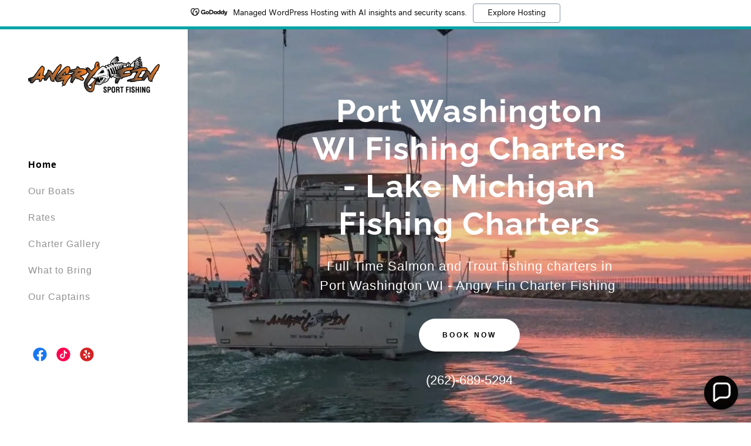

--- FILE ---
content_type: text/html;charset=utf-8
request_url: https://angryfinllc.com/
body_size: 29428
content:
<!DOCTYPE html><html lang="en-US"><head><link rel="icon" href="//img1.wsimg.com/isteam/ip/93751a1b-9b9f-473e-a25a-5b7a4672d499/favicon/0ba2b774-3f7d-47fb-9b37-81498816934d.jpeg/:/rs=w:16,h:16,m" sizes="16x16"/><link rel="icon" href="//img1.wsimg.com/isteam/ip/93751a1b-9b9f-473e-a25a-5b7a4672d499/favicon/0ba2b774-3f7d-47fb-9b37-81498816934d.jpeg/:/rs=w:24,h:24,m" sizes="24x24"/><link rel="icon" href="//img1.wsimg.com/isteam/ip/93751a1b-9b9f-473e-a25a-5b7a4672d499/favicon/0ba2b774-3f7d-47fb-9b37-81498816934d.jpeg/:/rs=w:32,h:32,m" sizes="32x32"/><link rel="icon" href="//img1.wsimg.com/isteam/ip/93751a1b-9b9f-473e-a25a-5b7a4672d499/favicon/0ba2b774-3f7d-47fb-9b37-81498816934d.jpeg/:/rs=w:48,h:48,m" sizes="48x48"/><link rel="icon" href="//img1.wsimg.com/isteam/ip/93751a1b-9b9f-473e-a25a-5b7a4672d499/favicon/0ba2b774-3f7d-47fb-9b37-81498816934d.jpeg/:/rs=w:64,h:64,m" sizes="64x64"/><meta charSet="utf-8"/><meta http-equiv="X-UA-Compatible" content="IE=edge"/><meta name="viewport" content="width=device-width, initial-scale=1"/><title>Port Washington Fishing Charters - Salmon and Trout Fishing Charters in Port Washington WI</title><link rel="alternate" type="application/atom+xml" href="https://angryfinllc.com/f.atom"/><link rel="alternate" type="application/json" href="https://angryfinllc.com/f.json"/><link rel="alternate" type="application/rss+xml" href="https://angryfinllc.com/f.rss"/><meta name="description" content="Port Washington Fishing Charters on Lake Michigan. Salmon and Trout fishing charters in Port Washington WI. Best Wisconsin charter fishing in Port Washington WI"/><meta name="author" content="Angry Fin Charter Fishing"/><meta name="generator" content="Starfield Technologies; Go Daddy Website Builder 8.0.0000"/><link rel="manifest" href="/manifest.webmanifest"/><link rel="apple-touch-icon" sizes="57x57" href="//img1.wsimg.com/isteam/ip/93751a1b-9b9f-473e-a25a-5b7a4672d499/AB729B28-E611-4BDA-BA8A-1E919D0D8C9C.png/:/rs=w:57,h:57,m"/><link rel="apple-touch-icon" sizes="60x60" href="//img1.wsimg.com/isteam/ip/93751a1b-9b9f-473e-a25a-5b7a4672d499/AB729B28-E611-4BDA-BA8A-1E919D0D8C9C.png/:/rs=w:60,h:60,m"/><link rel="apple-touch-icon" sizes="72x72" href="//img1.wsimg.com/isteam/ip/93751a1b-9b9f-473e-a25a-5b7a4672d499/AB729B28-E611-4BDA-BA8A-1E919D0D8C9C.png/:/rs=w:72,h:72,m"/><link rel="apple-touch-icon" sizes="114x114" href="//img1.wsimg.com/isteam/ip/93751a1b-9b9f-473e-a25a-5b7a4672d499/AB729B28-E611-4BDA-BA8A-1E919D0D8C9C.png/:/rs=w:114,h:114,m"/><link rel="apple-touch-icon" sizes="120x120" href="//img1.wsimg.com/isteam/ip/93751a1b-9b9f-473e-a25a-5b7a4672d499/AB729B28-E611-4BDA-BA8A-1E919D0D8C9C.png/:/rs=w:120,h:120,m"/><link rel="apple-touch-icon" sizes="144x144" href="//img1.wsimg.com/isteam/ip/93751a1b-9b9f-473e-a25a-5b7a4672d499/AB729B28-E611-4BDA-BA8A-1E919D0D8C9C.png/:/rs=w:144,h:144,m"/><link rel="apple-touch-icon" sizes="152x152" href="//img1.wsimg.com/isteam/ip/93751a1b-9b9f-473e-a25a-5b7a4672d499/AB729B28-E611-4BDA-BA8A-1E919D0D8C9C.png/:/rs=w:152,h:152,m"/><link rel="apple-touch-icon" sizes="180x180" href="//img1.wsimg.com/isteam/ip/93751a1b-9b9f-473e-a25a-5b7a4672d499/AB729B28-E611-4BDA-BA8A-1E919D0D8C9C.png/:/rs=w:180,h:180,m"/><meta property="og:url" content="https://angryfinllc.com/"/>
<meta property="og:site_name" content="Angry Fin Charter Fishing"/>
<meta property="og:title" content="Angry Fin Charter Fishing"/>
<meta property="og:description" content="Full Time Salmon and Trout fishing charters in Port Washington WI - Angry Fin Charter Fishing "/>
<meta property="og:type" content="website"/>
<meta property="og:image" content="https://img1.wsimg.com/isteam/ip/93751a1b-9b9f-473e-a25a-5b7a4672d499/port-washington-fishing-charters-salmon-Wisco.jpeg"/>
<meta property="og:locale" content="en_US"/>
<meta name="twitter:card" content="summary"/>
<meta name="twitter:title" content="Angry Fin Charter Fishing"/>
<meta name="twitter:description" content="Port Washington WI Fishing Charters - Lake Michigan Fishing Charters"/>
<meta name="twitter:image" content="https://img1.wsimg.com/isteam/ip/93751a1b-9b9f-473e-a25a-5b7a4672d499/port-washington-fishing-charters-salmon-Wisco.jpeg"/>
<meta name="twitter:image:alt" content="Angry Fin Charter Fishing"/>
<meta name="theme-color" content="#000000"/><style data-inline-fonts>/* cyrillic-ext */
@font-face {
  font-family: 'Raleway';
  font-style: normal;
  font-weight: 400;
  font-display: swap;
  src: url(https://img1.wsimg.com/gfonts/s/raleway/v37/1Ptug8zYS_SKggPNyCAIT5lu.woff2) format('woff2');
  unicode-range: U+0460-052F, U+1C80-1C8A, U+20B4, U+2DE0-2DFF, U+A640-A69F, U+FE2E-FE2F;
}
/* cyrillic */
@font-face {
  font-family: 'Raleway';
  font-style: normal;
  font-weight: 400;
  font-display: swap;
  src: url(https://img1.wsimg.com/gfonts/s/raleway/v37/1Ptug8zYS_SKggPNyCkIT5lu.woff2) format('woff2');
  unicode-range: U+0301, U+0400-045F, U+0490-0491, U+04B0-04B1, U+2116;
}
/* vietnamese */
@font-face {
  font-family: 'Raleway';
  font-style: normal;
  font-weight: 400;
  font-display: swap;
  src: url(https://img1.wsimg.com/gfonts/s/raleway/v37/1Ptug8zYS_SKggPNyCIIT5lu.woff2) format('woff2');
  unicode-range: U+0102-0103, U+0110-0111, U+0128-0129, U+0168-0169, U+01A0-01A1, U+01AF-01B0, U+0300-0301, U+0303-0304, U+0308-0309, U+0323, U+0329, U+1EA0-1EF9, U+20AB;
}
/* latin-ext */
@font-face {
  font-family: 'Raleway';
  font-style: normal;
  font-weight: 400;
  font-display: swap;
  src: url(https://img1.wsimg.com/gfonts/s/raleway/v37/1Ptug8zYS_SKggPNyCMIT5lu.woff2) format('woff2');
  unicode-range: U+0100-02BA, U+02BD-02C5, U+02C7-02CC, U+02CE-02D7, U+02DD-02FF, U+0304, U+0308, U+0329, U+1D00-1DBF, U+1E00-1E9F, U+1EF2-1EFF, U+2020, U+20A0-20AB, U+20AD-20C0, U+2113, U+2C60-2C7F, U+A720-A7FF;
}
/* latin */
@font-face {
  font-family: 'Raleway';
  font-style: normal;
  font-weight: 400;
  font-display: swap;
  src: url(https://img1.wsimg.com/gfonts/s/raleway/v37/1Ptug8zYS_SKggPNyC0ITw.woff2) format('woff2');
  unicode-range: U+0000-00FF, U+0131, U+0152-0153, U+02BB-02BC, U+02C6, U+02DA, U+02DC, U+0304, U+0308, U+0329, U+2000-206F, U+20AC, U+2122, U+2191, U+2193, U+2212, U+2215, U+FEFF, U+FFFD;
}
/* cyrillic-ext */
@font-face {
  font-family: 'Raleway';
  font-style: normal;
  font-weight: 700;
  font-display: swap;
  src: url(https://img1.wsimg.com/gfonts/s/raleway/v37/1Ptug8zYS_SKggPNyCAIT5lu.woff2) format('woff2');
  unicode-range: U+0460-052F, U+1C80-1C8A, U+20B4, U+2DE0-2DFF, U+A640-A69F, U+FE2E-FE2F;
}
/* cyrillic */
@font-face {
  font-family: 'Raleway';
  font-style: normal;
  font-weight: 700;
  font-display: swap;
  src: url(https://img1.wsimg.com/gfonts/s/raleway/v37/1Ptug8zYS_SKggPNyCkIT5lu.woff2) format('woff2');
  unicode-range: U+0301, U+0400-045F, U+0490-0491, U+04B0-04B1, U+2116;
}
/* vietnamese */
@font-face {
  font-family: 'Raleway';
  font-style: normal;
  font-weight: 700;
  font-display: swap;
  src: url(https://img1.wsimg.com/gfonts/s/raleway/v37/1Ptug8zYS_SKggPNyCIIT5lu.woff2) format('woff2');
  unicode-range: U+0102-0103, U+0110-0111, U+0128-0129, U+0168-0169, U+01A0-01A1, U+01AF-01B0, U+0300-0301, U+0303-0304, U+0308-0309, U+0323, U+0329, U+1EA0-1EF9, U+20AB;
}
/* latin-ext */
@font-face {
  font-family: 'Raleway';
  font-style: normal;
  font-weight: 700;
  font-display: swap;
  src: url(https://img1.wsimg.com/gfonts/s/raleway/v37/1Ptug8zYS_SKggPNyCMIT5lu.woff2) format('woff2');
  unicode-range: U+0100-02BA, U+02BD-02C5, U+02C7-02CC, U+02CE-02D7, U+02DD-02FF, U+0304, U+0308, U+0329, U+1D00-1DBF, U+1E00-1E9F, U+1EF2-1EFF, U+2020, U+20A0-20AB, U+20AD-20C0, U+2113, U+2C60-2C7F, U+A720-A7FF;
}
/* latin */
@font-face {
  font-family: 'Raleway';
  font-style: normal;
  font-weight: 700;
  font-display: swap;
  src: url(https://img1.wsimg.com/gfonts/s/raleway/v37/1Ptug8zYS_SKggPNyC0ITw.woff2) format('woff2');
  unicode-range: U+0000-00FF, U+0131, U+0152-0153, U+02BB-02BC, U+02C6, U+02DA, U+02DC, U+0304, U+0308, U+0329, U+2000-206F, U+20AC, U+2122, U+2191, U+2193, U+2212, U+2215, U+FEFF, U+FFFD;
}
</style><style>.x{-ms-text-size-adjust:100%;-webkit-text-size-adjust:100%;-webkit-tap-highlight-color:rgba(0,0,0,0);margin:0;box-sizing:border-box}.x *,.x :after,.x :before{box-sizing:inherit}.x-el a[href^="mailto:"]:not(.x-el),.x-el a[href^="tel:"]:not(.x-el){color:inherit;font-size:inherit;text-decoration:inherit}.x-el-article,.x-el-aside,.x-el-details,.x-el-figcaption,.x-el-figure,.x-el-footer,.x-el-header,.x-el-hgroup,.x-el-main,.x-el-menu,.x-el-nav,.x-el-section,.x-el-summary{display:block}.x-el-audio,.x-el-canvas,.x-el-progress,.x-el-video{display:inline-block;vertical-align:baseline}.x-el-audio:not([controls]){display:none;height:0}.x-el-template{display:none}.x-el-a{background-color:transparent;color:inherit}.x-el-a:active,.x-el-a:hover{outline:0}.x-el-abbr[title]{border-bottom:1px dotted}.x-el-b,.x-el-strong{font-weight:700}.x-el-dfn{font-style:italic}.x-el-mark{background:#ff0;color:#000}.x-el-small{font-size:80%}.x-el-sub,.x-el-sup{font-size:75%;line-height:0;position:relative;vertical-align:baseline}.x-el-sup{top:-.5em}.x-el-sub{bottom:-.25em}.x-el-img{vertical-align:middle;border:0}.x-el-svg:not(:root){overflow:hidden}.x-el-figure{margin:0}.x-el-hr{box-sizing:content-box;height:0}.x-el-pre{overflow:auto}.x-el-code,.x-el-kbd,.x-el-pre,.x-el-samp{font-family:monospace,monospace;font-size:1em}.x-el-button,.x-el-input,.x-el-optgroup,.x-el-select,.x-el-textarea{color:inherit;font:inherit;margin:0}.x-el-button{overflow:visible}.x-el-button,.x-el-select{text-transform:none}.x-el-button,.x-el-input[type=button],.x-el-input[type=reset],.x-el-input[type=submit]{-webkit-appearance:button;cursor:pointer}.x-el-button[disabled],.x-el-input[disabled]{cursor:default}.x-el-button::-moz-focus-inner,.x-el-input::-moz-focus-inner{border:0;padding:0}.x-el-input{line-height:normal}.x-el-input[type=checkbox],.x-el-input[type=radio]{box-sizing:border-box;padding:0}.x-el-input[type=number]::-webkit-inner-spin-button,.x-el-input[type=number]::-webkit-outer-spin-button{height:auto}.x-el-input[type=search]{-webkit-appearance:textfield;box-sizing:content-box}.x-el-input[type=search]::-webkit-search-cancel-button,.x-el-input[type=search]::-webkit-search-decoration{-webkit-appearance:none}.x-el-textarea{border:0}.x-el-fieldset{border:1px solid silver;margin:0 2px;padding:.35em .625em .75em}.x-el-legend{border:0;padding:0}.x-el-textarea{overflow:auto}.x-el-optgroup{font-weight:700}.x-el-table{border-collapse:collapse;border-spacing:0}.x-el-td,.x-el-th{padding:0}.x{-webkit-font-smoothing:antialiased}.x-el-hr{border:0}.x-el-fieldset,.x-el-input,.x-el-select,.x-el-textarea{margin-top:0;margin-bottom:0}.x-el-fieldset,.x-el-input[type=email],.x-el-input[type=text],.x-el-textarea{width:100%}.x-el-input,.x-el-label{vertical-align:middle}.x-el-input{border-style:none;padding:.5em}.x-el-select:not([multiple]){vertical-align:middle}.x-el-textarea{line-height:1.75;padding:.5em}.x-el.d-none{display:none!important}.sideline-footer{margin-top:auto}.disable-scroll{touch-action:none;overflow:hidden;position:fixed;max-width:100vw}@keyframes loaderscale{0%{transform:scale(1);opacity:1}45%{transform:scale(.1);opacity:.7}80%{transform:scale(1);opacity:1}}.x-loader svg{display:inline-block}.x-loader svg:first-child{animation:loaderscale .75s cubic-bezier(.2,.68,.18,1.08) -.24s infinite}.x-loader svg:nth-child(2){animation:loaderscale .75s cubic-bezier(.2,.68,.18,1.08) -.12s infinite}.x-loader svg:nth-child(3){animation:loaderscale .75s cubic-bezier(.2,.68,.18,1.08) 0s infinite}.x-icon>svg{transition:transform .33s ease-in-out}.x-icon>svg.rotate-90{transform:rotate(-90deg)}.x-icon>svg.rotate90{transform:rotate(90deg)}.x-icon>svg.rotate-180{transform:rotate(-180deg)}.x-icon>svg.rotate180{transform:rotate(180deg)}.x-rt ol,.x-rt ul{text-align:left}.x-rt p{margin:0}.mte-inline-block{display:inline-block}@media only screen and (min-device-width:1025px){:root select,_::-webkit-full-page-media,_:future{font-family:sans-serif!important}}

</style>
<style>@import url('');
/*
Copyright (c) 2010 - 2013, Matt McInerney (matt@pixelspread.com), Pablo Impallari (impallari@gmail.com), Rodrigo Fuenzalida (hello@rfuenzalida.com) with Reserved Font Name "Raleway"

This Font Software is licensed under the SIL Open Font License, Version 1.1.
This license is copied below, and is also available with a FAQ at: http://scripts.sil.org/OFL

—————————————————————————————-
SIL OPEN FONT LICENSE Version 1.1 - 26 February 2007
—————————————————————————————-
*/
</style>
<style data-glamor="cxs-default-sheet">.x .c1-1{letter-spacing:normal}.x .c1-2{text-transform:none}.x .c1-3{background-color:rgb(255, 255, 255)}.x .c1-4{width:100%}.x .c1-5 > div{position:relative}.x .c1-6 > div{overflow:hidden}.x .c1-7 > div{margin-top:auto}.x .c1-8 > div{margin-right:auto}.x .c1-9 > div{margin-bottom:auto}.x .c1-a > div{margin-left:auto}.x .c1-b{font-family:Helvetica, arial, sans-serif}.x .c1-c{font-size:16px}.x .c1-j{background-color:rgb(22, 22, 22)}.x .c1-k{padding-top:72px}.x .c1-l{padding-bottom:72px}.x .c1-m{position:relative}.x .c1-n{display:flex}.x .c1-o{padding:0px !important}.x .c1-s{flex-direction:column}.x .c1-t{flex-grow:1}.x .c1-u{min-width:0px}.x .c1-v{pointer-events:auto}.x .c1-w{display:none}.x .c1-x{top:0px}.x .c1-y{left:0px}.x .c1-z{height:100%}.x .c1-10{width:320px}.x .c1-11{z-index:1001}.x .c1-12{transition:transform 0.4s ease-in-out}.x .c1-13{box-shadow:0 0 4px 0px rgba(0,0,0,0.2)}.x .c1-14{position:fixed}.x .c1-1a{margin-left:auto}.x .c1-1b{margin-right:auto}.x .c1-1c{padding-left:0px}.x .c1-1d{padding-right:0px}.x .c1-1e{max-width:100%}.x .c1-1f{justify-content:center}.x .c1-1g{width:inherit}.x .c1-1h{height:100vh}.x .c1-1i{padding-top:96px}.x .c1-1j{padding-bottom:96px}.x .c1-1p{color:rgb(94, 94, 94)}.x .c1-1q{vertical-align:middle}.x .c1-1r{padding-top:6px}.x .c1-1s{padding-right:6px}.x .c1-1t{padding-bottom:6px}.x .c1-1u{padding-left:6px}.x .c1-1v{cursor:pointer}.x .c1-1w{line-height:1.3em}.x .c1-1x{font-style:normal}.x .c1-1y{position:absolute}.x .c1-1z{top:40px}.x .c1-20{left:40px}.x .c1-21{height:30px}.x .c1-22{width:auto}.x .c1-23:hover{color:rgb(0, 0, 0)}.x .c1-25{flex-basis:0px}.x .c1-2b{display:inline-block}.x .c1-2c{font-family:'Raleway', arial, Sans-Serif}.x .c1-2d{font-size:14px}.x .c1-2m{letter-spacing:inherit}.x .c1-2n{text-transform:inherit}.x .c1-2o{text-decoration:none}.x .c1-2p{word-wrap:break-word}.x .c1-2q{overflow-wrap:break-word}.x .c1-2r{display:inline}.x .c1-2s{border-top:0px}.x .c1-2t{border-right:0px}.x .c1-2u{border-bottom:0px}.x .c1-2v{border-left:0px}.x .c1-2w{color:rgb(0, 0, 0)}.x .c1-2x{font-weight:inherit}.x .c1-2y:hover{color:rgb(48, 48, 48)}.x .c1-2z:active{color:rgb(0, 0, 0)}.x .c1-30{padding-top:0px}.x .c1-31{padding-bottom:0px}.x .c1-32{[object -object]:0px}.x .c1-34{margin-top:0}.x .c1-35{margin-bottom:0}.x .c1-36{aspect-ratio:3.6415362731152205 / 1}.x .c1-37{z-index:2}.x .c1-38{height:80px}.x .c1-39{background-color:transparent}.x .c1-3a{transition:max-height .5s}.x .c1-3b{border-radius:0px}.x .c1-3i{align-items:flex-start}.x .c1-3m{max-height:100%}.x .c1-3n{overflow-y:hidden}.x .c1-3o:hover{overflow-y:auto}.x .c1-3p{margin-left:0}.x .c1-3q{margin-right:0}.x .c1-3r{-webkit-margin-before:0}.x .c1-3s{-webkit-margin-after:0}.x .c1-3t{-webkit-padding-start:0}.x .c1-3u{list-style-type:none}.x .c1-3v{line-height:45px}.x .c1-3w:last-child{margin-bottom:0}.x .c1-3x{letter-spacing:1px}.x .c1-3y{font-weight:700}.x .c1-3z{color:rgb(145, 145, 145)}.x .c1-40{font-weight:400}.x .c1-46 > div{padding-top:0px}.x .c1-47 > div{padding-bottom:0px}.x .c1-48{justify-content:flex-start}.x .c1-49{padding-left:none}.x .c1-4a{padding-right:none}.x .c1-4b{padding-top:16px}.x .c1-4c{padding-bottom:16px}.x .c1-4d{flex-wrap:wrap}.x .c1-4e{row-gap:0px}.x .c1-4f{column-gap:0px}.x .c1-4g{align-items:center}.x .c1-4h > svg{color:rgb(27, 27, 27)}.x .c1-4i > svg{margin-top:0px}.x .c1-4j > svg{margin-right:0px}.x .c1-4k > svg{margin-bottom:0px}.x .c1-4l > svg{margin-left:0px}.x .c1-4m > svg:hover{color:rgb(0, 0, 0)}.x .c1-4n [data-typography]{color:inherit}.x .c1-4o{color:rgb(27, 27, 27)}.x .c1-4p{height:auto}.x .c1-4q > div{display:flex}.x .c1-4r > div{flex-direction:column}.x .c1-4s > div{align-items:center}.x .c1-4t > div{flex:1}.x .c1-4u{background-position:50% 50%}.x .c1-4v{flex:1}.x .c1-4w{background-size:auto, cover}.x .c1-4x{background-blend-mode:normal}.x .c1-4y{background-repeat:no-repeat}.x .c1-4z{text-shadow:none}.x .c1-5l{min-height:500px}.x .c1-5p{padding-left:24px}.x .c1-5q{padding-right:24px}.x .c1-5r{box-sizing:border-box}.x .c1-5s{flex-direction:row}.x .c1-5t{flex-wrap:nowrap}.x .c1-5u{margin-right:-12px}.x .c1-5v{margin-left:-12px}.x .c1-5w{text-align:left}.x .c1-5x{justify-content:left}.x .c1-63{flex-shrink:1}.x .c1-64{flex-basis:10%}.x .c1-65{max-width:10%}.x .c1-66{padding-right:12px}.x .c1-67{padding-left:12px}.x .c1-6c{display:block}.x .c1-6e{color:inherit}.x .c1-6f{vertical-align:top}.x .c1-6m{flex-basis:80%}.x .c1-6n{text-align:center}.x .c1-6q{justify-content:flex-end}.x .c1-6x{padding-top:40px}.x .c1-6y{padding-bottom:40px}.x .c1-71{line-height:1.2}.x .c1-72{letter-spacing:1.5px}.x .c1-73{white-space:pre-line}.x .c1-74{font-size:35px}.x .c1-75{color:rgb(255, 255, 255)}.x .c1-7a{word-wrap:normal !important}.x .c1-7b{overflow-wrap:normal !important}.x .c1-7c{visibility:hidden}.x .c1-7d{overflow:visible}.x .c1-7e{font-size:25px}.x .c1-7j{font-size:28px}.x .c1-7o{line-height:1.5}.x .c1-7p{margin-top:24px}.x .c1-7q{margin-bottom:0 !important}.x .c1-7r{text-wrap:pretty}.x .c1-7s > p{margin-top:0}.x .c1-7t > p{margin-right:0}.x .c1-7u > p{margin-bottom:0}.x .c1-7v > p{margin-left:0}.x .c1-7w{font-size:22px}.x .c1-81{font-size:inherit !important}.x .c1-82{line-height:inherit}.x .c1-83{font-style:italic}.x .c1-84{text-decoration:line-through}.x .c1-85{text-decoration:underline}.x .c1-86{margin-top:40px}.x .c1-87{column-gap:24px}.x .c1-88{row-gap:24px}.x .c1-8a{letter-spacing:3px}.x .c1-8b{text-transform:uppercase}.x .c1-8c{transition:all .5s ease}.x .c1-8d{border-style:none}.x .c1-8e{display:inline-flex}.x .c1-8f{padding-left:40px}.x .c1-8g{padding-right:40px}.x .c1-8h{padding-top:8px}.x .c1-8i{padding-bottom:8px}.x .c1-8j{min-height:56px}.x .c1-8k{border-radius:48px}.x .c1-8l{font-size:12px}.x .c1-8m:hover{background-color:rgb(255, 255, 255)}.x .c1-8s{margin-top:32px}.x .c1-8t a{text-decoration:none}.x .c1-8v:hover{color:currentColor}.x .c1-8w:active{color:currentColor}.x .c1-8x{overflow-y:auto}.x .c1-8y{z-index:10002}.x .c1-8z{padding-top:56px}.x .c1-90{-webkit-overflow-scrolling:touch}.x .c1-91{transform:translateX(-249vw)}.x .c1-92{overscroll-behavior:contain}.x .c1-93{box-shadow:0 2px 6px 0px rgba(0,0,0,0.2)}.x .c1-94{transition:transform .3s ease-in-out}.x .c1-95{overflow:hidden}.x .c1-96{color:rgb(89, 89, 89)}.x .c1-97{top:unset}.x .c1-98{right:0px}.x .c1-99{bottom:9%}.x .c1-9e{top:80px}.x .c1-9f{height:65%}.x .c1-9g{overflow-x:hidden}.x .c1-9h{overscroll-behavior:none}.x .c1-9i{margin-bottom:32px}.x .c1-9j > :not(:first-child){margin-top:16px}.x .c1-9k{border-color:rgba(185, 185, 185, 0.5)}.x .c1-9l{border-bottom-width:0px}.x .c1-9m{border-bottom-style:solid}.x .c1-9n:last-child{border-bottom:0}.x .c1-9o{padding-top:24px}.x .c1-9p{padding-bottom:24px}.x .c1-9q{min-width:200px}.x .c1-9r{line-height:30px}.x .c1-9u{line-height:1.4}.x .c1-9v{margin-bottom:40px}.x .c1-9z{font-size:unset}.x .c1-a0{font-family:unset}.x .c1-a1{letter-spacing:unset}.x .c1-a2{text-transform:unset}.x .c1-a3{flex-basis:100%}.x .c1-a4{order:1}.x .c1-aa > *{max-width:100%}.x .c1-ab > :nth-child(n){margin-bottom:24px}.x .c1-ac  > :last-child{margin-bottom:0 !important}.x .c1-af{line-height:1.25}.x .c1-ag{font-size:19px}.x .c1-al > p > ol{text-align:left}.x .c1-am > p > ol{display:block}.x .c1-an > p > ol{padding-left:1.3em}.x .c1-ao > p > ol{margin-left:16px}.x .c1-ap > p > ol{margin-right:16px}.x .c1-aq > p > ol{margin-top:auto}.x .c1-ar > p > ol{margin-bottom:auto}.x .c1-as > p > ol{text-wrap:pretty}.x .c1-at > p > ul{text-align:left}.x .c1-au > p > ul{display:block}.x .c1-av > p > ul{padding-left:1.3em}.x .c1-aw > p > ul{margin-left:16px}.x .c1-ax > p > ul{margin-right:16px}.x .c1-ay > p > ul{margin-top:auto}.x .c1-az > p > ul{margin-bottom:auto}.x .c1-b0 > p > ul{text-wrap:pretty}.x .c1-b1 > ul{text-align:left}.x .c1-b2 > ul{display:block}.x .c1-b3 > ul{padding-left:1.3em}.x .c1-b4 > ul{margin-left:16px}.x .c1-b5 > ul{margin-right:16px}.x .c1-b6 > ul{margin-top:auto}.x .c1-b7 > ul{margin-bottom:auto}.x .c1-b8 > ul{text-wrap:pretty}.x .c1-b9 > ol{text-align:left}.x .c1-ba > ol{display:block}.x .c1-bb > ol{padding-left:1.3em}.x .c1-bc > ol{margin-left:16px}.x .c1-bd > ol{margin-right:16px}.x .c1-be > ol{margin-top:auto}.x .c1-bf > ol{margin-bottom:auto}.x .c1-bg > ol{text-wrap:pretty}.x .c1-bh{order:0}.x .c1-bm{aspect-ratio:0.75}.x .c1-bo{margin-bottom:24px}.x .c1-bp{background-color:rgb(246, 246, 246)}.x .c1-bq{padding-top:4px}.x .c1-br{padding-bottom:4px}.x .c1-bs{padding-left:8px}.x .c1-bt{padding-right:8px}.x .c1-bu{color:rgb(82, 82, 82)}.x .c1-bv{margin-bottom:-24px}.x .c1-bx{padding-bottom:48px}.x .c1-bz{align-self:flex-start}.x .c1-c2{aspect-ratio:1}.x .c1-c3{order:-1}.x .c1-c4{z-index:1}.x .c1-c5{border-radius:50%}.x .c1-c7{background-color:rgb(0, 0, 0)}.x .c1-c8:hover{background-color:rgb(38, 38, 38)}.x .c1-cb{max-height:620px}.x .c1-cc{padding-bottom:177.77777777777777%}.x .c1-cd{bottom:0}.x .c1-ce{padding-bottom:0px !important}.x .c1-cg{margin-top:16px}.x .c1-ch{color:white}.x .c1-ci{height:70px}.x .c1-cj{width:50px}.x .c1-ck{background:rgba(0, 0, 0, 0.5)}.x .c1-cl{outline:none}.x .c1-cm{opacity:0}.x .c1-cn{transition:opacity 0.5s}.x .c1-co:hover{opacity:1}.x .c1-cp{transform:translateY(-50%)}.x .c1-cq{background-color:rgba(22, 22, 22, 0.25)}.x .c1-cr{margin-top:300px}.x .c1-cs:hover{background-color:rgba(22, 22, 22, 0.5)}.x .c1-ct:active{background-color:rgba(22, 22, 22, 0.5)}.x .c1-cy{flex-basis:0%}.x .c1-d1{text-shadow:0px 2px 30px rgba(0, 0, 0, 0.12)}.x .c1-d2{position:32.608695652173914% 30%}.x .c1-d3{background-size:cover}.x .c1-d4{background-position:32.608695652173914% 30%}.x .c1-dq{margin-top:-4px}.x .c1-ds{margin-bottom:56px}.x .c1-dt{min-height:500px}.x .c1-du{aspect-ratio:0.75 / 1}.x .c1-dv{margin-left:8px}.x .c1-dw{margin-right:8px}.x .c1-dx{margin-bottom:8px}.x .c1-e8 > svg:nth-child(1){animation:loaderscale 0.75s -0.24s infinite cubic-bezier(0.2, 0.68, 0.18, 1.08);}.x .c1-e9 > svg:nth-child(2){animation:loaderscale 0.75s -0.12s infinite cubic-bezier(0.2, 0.68, 0.18, 1.08);}.x .c1-ea > svg:nth-child(3){animation:loaderscale 0.75s 0s infinite cubic-bezier(0.2, 0.68, 0.18, 1.08);}.x .c1-eb{top:50%}.x .c1-ec{left:50%}.x .c1-ed{transform:translate(-50%, -50%)}.x .c1-ee{width:1em}.x .c1-ef{height:1em}.x .c1-eg{padding-left:0 !important}.x .c1-eh{padding-right:0 !important}.x .c1-en{min-height:300px}.x .c1-eq{height:inherit}.x .c1-er{padding-bottom:56px}.x .c1-es{transform:translate3d(-120%,0,0)}.x .c1-et{transition:transform .8s ease, opacity .1s}.x .c1-eu{max-width:600px}.x .c1-ev{border-color:rgb(218, 218, 218)}.x .c1-ew{border-top-width:0px}.x .c1-ex{border-right-width:0px}.x .c1-ey{border-left-width:0px}.x .c1-ez{padding-top:23px}.x .c1-f0{padding-bottom:7px}.x .c1-f1{padding-left:16px}.x .c1-f2{padding-right:16px}.x .c1-f3{border-style:solid}.x .c1-f4{color:rgb(71, 71, 71)}.x .c1-f5::placeholder{color:inherit}.x .c1-f6:focus{outline:none}.x .c1-f7:focus{box-shadow:inset 0 0 0 1px currentColor}.x .c1-f8:focus + label{font-size:12px}.x .c1-f9:focus + label{top:8px}.x .c1-fa:focus + label{color:rgb(0, 0, 0)}.x .c1-fb:not([value=""]) + label{font-size:12px}.x .c1-fc:not([value=""]) + label{top:8px}.x .c1-fd:not([value=""]) + label{color:rgb(0, 0, 0)}.x .c1-fe::-webkit-input-placeholder{color:inherit}.x .c1-fg{top:33%}.x .c1-fh{left:16px}.x .c1-fi{transition:all .15s ease}.x .c1-fj{pointer-events:none}.x .c1-fk{resize:vertical}.x .c1-fl{width:fit-content}.x .c1-fm:hover{cursor:pointer}.x .c1-fp{object-fit:cover}.x .c1-fq{max-height:800px}.x .c1-fr{box-shadow:none}.x .c1-fv{margin-top:0px}.x .c1-fw{color:rgb(127, 128, 128)}.x .c1-fx:hover{color:rgb(191, 191, 191)}.x .c1-fy:active{color:rgb(219, 219, 219)}.x .c1-g1{padding-top:none}.x .c1-g2{color:rgb(247, 247, 247)}.x .c1-g3{margin-bottom:16px}.x .c1-g6{color:rgb(169, 169, 169)}.x .c1-g7{margin-top:8px}.x .c1-g9{margin-bottom:4px}.x .c1-ga{right:24px}.x .c1-gb{bottom:24px}.x .c1-gc{z-index:9999}.x .c1-gd{width:65px}.x .c1-ge{height:65px}</style>
<style data-glamor="cxs-media-sheet">@media (max-width: 450px){.x .c1-50{background-image:linear-gradient(to bottom, rgba(99, 99, 99, 0.11) 0%, rgba(99, 99, 99, 0.11) 100%), url("//img1.wsimg.com/isteam/ip/93751a1b-9b9f-473e-a25a-5b7a4672d499/port-washington-fishing-charters-salmon-Wisco.jpeg/:/cr=t:0%25,l:0%25,w:100%25,h:100%25/rs=w:450,m")}}@media (max-width: 450px) and (-webkit-min-device-pixel-ratio: 2), (max-width: 450px) and (min-resolution: 192dpi){.x .c1-51{background-image:linear-gradient(to bottom, rgba(99, 99, 99, 0.11) 0%, rgba(99, 99, 99, 0.11) 100%), url("//img1.wsimg.com/isteam/ip/93751a1b-9b9f-473e-a25a-5b7a4672d499/port-washington-fishing-charters-salmon-Wisco.jpeg/:/cr=t:0%25,l:0%25,w:100%25,h:100%25/rs=w:900,m")}}@media (max-width: 450px) and (-webkit-min-device-pixel-ratio: 3), (max-width: 450px) and (min-resolution: 288dpi){.x .c1-52{background-image:linear-gradient(to bottom, rgba(99, 99, 99, 0.11) 0%, rgba(99, 99, 99, 0.11) 100%), url("//img1.wsimg.com/isteam/ip/93751a1b-9b9f-473e-a25a-5b7a4672d499/port-washington-fishing-charters-salmon-Wisco.jpeg/:/cr=t:0%25,l:0%25,w:100%25,h:100%25/rs=w:1350,m")}}@media (min-width: 451px) and (max-width: 767px){.x .c1-53{background-image:linear-gradient(to bottom, rgba(99, 99, 99, 0.11) 0%, rgba(99, 99, 99, 0.11) 100%), url("//img1.wsimg.com/isteam/ip/93751a1b-9b9f-473e-a25a-5b7a4672d499/port-washington-fishing-charters-salmon-Wisco.jpeg/:/cr=t:0%25,l:0%25,w:100%25,h:100%25/rs=w:767,m")}}@media (min-width: 451px) and (max-width: 767px) and (-webkit-min-device-pixel-ratio: 2), (min-width: 451px) and (max-width: 767px) and (min-resolution: 192dpi){.x .c1-54{background-image:linear-gradient(to bottom, rgba(99, 99, 99, 0.11) 0%, rgba(99, 99, 99, 0.11) 100%), url("//img1.wsimg.com/isteam/ip/93751a1b-9b9f-473e-a25a-5b7a4672d499/port-washington-fishing-charters-salmon-Wisco.jpeg/:/cr=t:0%25,l:0%25,w:100%25,h:100%25/rs=w:1534,m")}}@media (min-width: 451px) and (max-width: 767px) and (-webkit-min-device-pixel-ratio: 3), (min-width: 451px) and (max-width: 767px) and (min-resolution: 288dpi){.x .c1-55{background-image:linear-gradient(to bottom, rgba(99, 99, 99, 0.11) 0%, rgba(99, 99, 99, 0.11) 100%), url("//img1.wsimg.com/isteam/ip/93751a1b-9b9f-473e-a25a-5b7a4672d499/port-washington-fishing-charters-salmon-Wisco.jpeg/:/cr=t:0%25,l:0%25,w:100%25,h:100%25/rs=w:2301,m")}}@media (min-width: 768px) and (max-width: 1023px){.x .c1-56{background-image:linear-gradient(to bottom, rgba(99, 99, 99, 0.11) 0%, rgba(99, 99, 99, 0.11) 100%), url("//img1.wsimg.com/isteam/ip/93751a1b-9b9f-473e-a25a-5b7a4672d499/port-washington-fishing-charters-salmon-Wisco.jpeg/:/cr=t:0%25,l:0%25,w:100%25,h:100%25/rs=w:1023,m")}}@media (min-width: 768px) and (max-width: 1023px) and (-webkit-min-device-pixel-ratio: 2), (min-width: 768px) and (max-width: 1023px) and (min-resolution: 192dpi){.x .c1-57{background-image:linear-gradient(to bottom, rgba(99, 99, 99, 0.11) 0%, rgba(99, 99, 99, 0.11) 100%), url("//img1.wsimg.com/isteam/ip/93751a1b-9b9f-473e-a25a-5b7a4672d499/port-washington-fishing-charters-salmon-Wisco.jpeg/:/cr=t:0%25,l:0%25,w:100%25,h:100%25/rs=w:2046,m")}}@media (min-width: 768px) and (max-width: 1023px) and (-webkit-min-device-pixel-ratio: 3), (min-width: 768px) and (max-width: 1023px) and (min-resolution: 288dpi){.x .c1-58{background-image:linear-gradient(to bottom, rgba(99, 99, 99, 0.11) 0%, rgba(99, 99, 99, 0.11) 100%), url("//img1.wsimg.com/isteam/ip/93751a1b-9b9f-473e-a25a-5b7a4672d499/port-washington-fishing-charters-salmon-Wisco.jpeg/:/cr=t:0%25,l:0%25,w:100%25,h:100%25/rs=w:3069,m")}}@media (min-width: 1024px) and (max-width: 1279px){.x .c1-59{background-image:linear-gradient(to bottom, rgba(99, 99, 99, 0.11) 0%, rgba(99, 99, 99, 0.11) 100%), url("//img1.wsimg.com/isteam/ip/93751a1b-9b9f-473e-a25a-5b7a4672d499/port-washington-fishing-charters-salmon-Wisco.jpeg/:/cr=t:0%25,l:0%25,w:100%25,h:100%25/rs=w:1279,m")}}@media (min-width: 1024px) and (max-width: 1279px) and (-webkit-min-device-pixel-ratio: 2), (min-width: 1024px) and (max-width: 1279px) and (min-resolution: 192dpi){.x .c1-5a{background-image:linear-gradient(to bottom, rgba(99, 99, 99, 0.11) 0%, rgba(99, 99, 99, 0.11) 100%), url("//img1.wsimg.com/isteam/ip/93751a1b-9b9f-473e-a25a-5b7a4672d499/port-washington-fishing-charters-salmon-Wisco.jpeg/:/cr=t:0%25,l:0%25,w:100%25,h:100%25/rs=w:2558,m")}}@media (min-width: 1024px) and (max-width: 1279px) and (-webkit-min-device-pixel-ratio: 3), (min-width: 1024px) and (max-width: 1279px) and (min-resolution: 288dpi){.x .c1-5b{background-image:linear-gradient(to bottom, rgba(99, 99, 99, 0.11) 0%, rgba(99, 99, 99, 0.11) 100%), url("//img1.wsimg.com/isteam/ip/93751a1b-9b9f-473e-a25a-5b7a4672d499/port-washington-fishing-charters-salmon-Wisco.jpeg/:/cr=t:0%25,l:0%25,w:100%25,h:100%25/rs=w:3837,m")}}@media (min-width: 1280px) and (max-width: 1535px){.x .c1-5c{background-image:linear-gradient(to bottom, rgba(99, 99, 99, 0.11) 0%, rgba(99, 99, 99, 0.11) 100%), url("//img1.wsimg.com/isteam/ip/93751a1b-9b9f-473e-a25a-5b7a4672d499/port-washington-fishing-charters-salmon-Wisco.jpeg/:/cr=t:0%25,l:0%25,w:100%25,h:100%25/rs=w:1535,m")}}@media (min-width: 1280px) and (max-width: 1535px) and (-webkit-min-device-pixel-ratio: 2), (min-width: 1280px) and (max-width: 1535px) and (min-resolution: 192dpi){.x .c1-5d{background-image:linear-gradient(to bottom, rgba(99, 99, 99, 0.11) 0%, rgba(99, 99, 99, 0.11) 100%), url("//img1.wsimg.com/isteam/ip/93751a1b-9b9f-473e-a25a-5b7a4672d499/port-washington-fishing-charters-salmon-Wisco.jpeg/:/cr=t:0%25,l:0%25,w:100%25,h:100%25/rs=w:3070,m")}}@media (min-width: 1280px) and (max-width: 1535px) and (-webkit-min-device-pixel-ratio: 3), (min-width: 1280px) and (max-width: 1535px) and (min-resolution: 288dpi){.x .c1-5e{background-image:linear-gradient(to bottom, rgba(99, 99, 99, 0.11) 0%, rgba(99, 99, 99, 0.11) 100%), url("//img1.wsimg.com/isteam/ip/93751a1b-9b9f-473e-a25a-5b7a4672d499/port-washington-fishing-charters-salmon-Wisco.jpeg/:/cr=t:0%25,l:0%25,w:100%25,h:100%25/rs=w:4605,m")}}@media (min-width: 1536px) and (max-width: 1920px){.x .c1-5f{background-image:linear-gradient(to bottom, rgba(99, 99, 99, 0.11) 0%, rgba(99, 99, 99, 0.11) 100%), url("//img1.wsimg.com/isteam/ip/93751a1b-9b9f-473e-a25a-5b7a4672d499/port-washington-fishing-charters-salmon-Wisco.jpeg/:/cr=t:0%25,l:0%25,w:100%25,h:100%25/rs=w:1920,m")}}@media (min-width: 1536px) and (max-width: 1920px) and (-webkit-min-device-pixel-ratio: 2), (min-width: 1536px) and (max-width: 1920px) and (min-resolution: 192dpi){.x .c1-5g{background-image:linear-gradient(to bottom, rgba(99, 99, 99, 0.11) 0%, rgba(99, 99, 99, 0.11) 100%), url("//img1.wsimg.com/isteam/ip/93751a1b-9b9f-473e-a25a-5b7a4672d499/port-washington-fishing-charters-salmon-Wisco.jpeg/:/cr=t:0%25,l:0%25,w:100%25,h:100%25/rs=w:3840,m")}}@media (min-width: 1536px) and (max-width: 1920px) and (-webkit-min-device-pixel-ratio: 3), (min-width: 1536px) and (max-width: 1920px) and (min-resolution: 288dpi){.x .c1-5h{background-image:linear-gradient(to bottom, rgba(99, 99, 99, 0.11) 0%, rgba(99, 99, 99, 0.11) 100%), url("//img1.wsimg.com/isteam/ip/93751a1b-9b9f-473e-a25a-5b7a4672d499/port-washington-fishing-charters-salmon-Wisco.jpeg/:/cr=t:0%25,l:0%25,w:100%25,h:100%25/rs=w:5760,m")}}@media (min-width: 1921px){.x .c1-5i{background-image:linear-gradient(to bottom, rgba(99, 99, 99, 0.11) 0%, rgba(99, 99, 99, 0.11) 100%), url("//img1.wsimg.com/isteam/ip/93751a1b-9b9f-473e-a25a-5b7a4672d499/port-washington-fishing-charters-salmon-Wisco.jpeg/:/cr=t:0%25,l:0%25,w:100%25,h:100%25/rs=w:100%25")}}@media (min-width: 1921px) and (-webkit-min-device-pixel-ratio: 2), (min-width: 1921px) and (min-resolution: 192dpi){.x .c1-5j{background-image:linear-gradient(to bottom, rgba(99, 99, 99, 0.11) 0%, rgba(99, 99, 99, 0.11) 100%), url("//img1.wsimg.com/isteam/ip/93751a1b-9b9f-473e-a25a-5b7a4672d499/port-washington-fishing-charters-salmon-Wisco.jpeg/:/cr=t:0%25,l:0%25,w:100%25,h:100%25/rs=w:100%25")}}@media (min-width: 1921px) and (-webkit-min-device-pixel-ratio: 3), (min-width: 1921px) and (min-resolution: 288dpi){.x .c1-5k{background-image:linear-gradient(to bottom, rgba(99, 99, 99, 0.11) 0%, rgba(99, 99, 99, 0.11) 100%), url("//img1.wsimg.com/isteam/ip/93751a1b-9b9f-473e-a25a-5b7a4672d499/port-washington-fishing-charters-salmon-Wisco.jpeg/:/cr=t:0%25,l:0%25,w:100%25,h:100%25/rs=w:100%25")}}@media (max-width: 450px){.x .c1-d5{background-image:linear-gradient(to bottom, rgba(59, 59, 59, 0.24) 0%, rgba(59, 59, 59, 0.24) 100%), url("//img1.wsimg.com/isteam/ip/93751a1b-9b9f-473e-a25a-5b7a4672d499/Best-fishing-charters-in-Port-Washington-WI-An.jpg/:/cr=t:0%25,l:0%25,w:100%25,h:100%25/rs=w:450,m")}}@media (max-width: 450px) and (-webkit-min-device-pixel-ratio: 2), (max-width: 450px) and (min-resolution: 192dpi){.x .c1-d6{background-image:linear-gradient(to bottom, rgba(59, 59, 59, 0.24) 0%, rgba(59, 59, 59, 0.24) 100%), url("//img1.wsimg.com/isteam/ip/93751a1b-9b9f-473e-a25a-5b7a4672d499/Best-fishing-charters-in-Port-Washington-WI-An.jpg/:/cr=t:0%25,l:0%25,w:100%25,h:100%25/rs=w:900,m")}}@media (max-width: 450px) and (-webkit-min-device-pixel-ratio: 3), (max-width: 450px) and (min-resolution: 288dpi){.x .c1-d7{background-image:linear-gradient(to bottom, rgba(59, 59, 59, 0.24) 0%, rgba(59, 59, 59, 0.24) 100%), url("//img1.wsimg.com/isteam/ip/93751a1b-9b9f-473e-a25a-5b7a4672d499/Best-fishing-charters-in-Port-Washington-WI-An.jpg/:/cr=t:0%25,l:0%25,w:100%25,h:100%25/rs=w:1350,m")}}@media (min-width: 451px) and (max-width: 767px){.x .c1-d8{background-image:linear-gradient(to bottom, rgba(59, 59, 59, 0.24) 0%, rgba(59, 59, 59, 0.24) 100%), url("//img1.wsimg.com/isteam/ip/93751a1b-9b9f-473e-a25a-5b7a4672d499/Best-fishing-charters-in-Port-Washington-WI-An.jpg/:/cr=t:0%25,l:0%25,w:100%25,h:100%25/rs=w:767,m")}}@media (min-width: 451px) and (max-width: 767px) and (-webkit-min-device-pixel-ratio: 2), (min-width: 451px) and (max-width: 767px) and (min-resolution: 192dpi){.x .c1-d9{background-image:linear-gradient(to bottom, rgba(59, 59, 59, 0.24) 0%, rgba(59, 59, 59, 0.24) 100%), url("//img1.wsimg.com/isteam/ip/93751a1b-9b9f-473e-a25a-5b7a4672d499/Best-fishing-charters-in-Port-Washington-WI-An.jpg/:/cr=t:0%25,l:0%25,w:100%25,h:100%25/rs=w:1534,m")}}@media (min-width: 451px) and (max-width: 767px) and (-webkit-min-device-pixel-ratio: 3), (min-width: 451px) and (max-width: 767px) and (min-resolution: 288dpi){.x .c1-da{background-image:linear-gradient(to bottom, rgba(59, 59, 59, 0.24) 0%, rgba(59, 59, 59, 0.24) 100%), url("//img1.wsimg.com/isteam/ip/93751a1b-9b9f-473e-a25a-5b7a4672d499/Best-fishing-charters-in-Port-Washington-WI-An.jpg/:/cr=t:0%25,l:0%25,w:100%25,h:100%25/rs=w:2301,m")}}@media (min-width: 768px) and (max-width: 1023px){.x .c1-db{background-image:linear-gradient(to bottom, rgba(59, 59, 59, 0.24) 0%, rgba(59, 59, 59, 0.24) 100%), url("//img1.wsimg.com/isteam/ip/93751a1b-9b9f-473e-a25a-5b7a4672d499/Best-fishing-charters-in-Port-Washington-WI-An.jpg/:/cr=t:0%25,l:0%25,w:100%25,h:100%25/rs=w:1023,m")}}@media (min-width: 768px) and (max-width: 1023px) and (-webkit-min-device-pixel-ratio: 2), (min-width: 768px) and (max-width: 1023px) and (min-resolution: 192dpi){.x .c1-dc{background-image:linear-gradient(to bottom, rgba(59, 59, 59, 0.24) 0%, rgba(59, 59, 59, 0.24) 100%), url("//img1.wsimg.com/isteam/ip/93751a1b-9b9f-473e-a25a-5b7a4672d499/Best-fishing-charters-in-Port-Washington-WI-An.jpg/:/cr=t:0%25,l:0%25,w:100%25,h:100%25/rs=w:2046,m")}}@media (min-width: 768px) and (max-width: 1023px) and (-webkit-min-device-pixel-ratio: 3), (min-width: 768px) and (max-width: 1023px) and (min-resolution: 288dpi){.x .c1-dd{background-image:linear-gradient(to bottom, rgba(59, 59, 59, 0.24) 0%, rgba(59, 59, 59, 0.24) 100%), url("//img1.wsimg.com/isteam/ip/93751a1b-9b9f-473e-a25a-5b7a4672d499/Best-fishing-charters-in-Port-Washington-WI-An.jpg/:/cr=t:0%25,l:0%25,w:100%25,h:100%25/rs=w:3069,m")}}@media (min-width: 1024px) and (max-width: 1279px){.x .c1-de{background-image:linear-gradient(to bottom, rgba(59, 59, 59, 0.24) 0%, rgba(59, 59, 59, 0.24) 100%), url("//img1.wsimg.com/isteam/ip/93751a1b-9b9f-473e-a25a-5b7a4672d499/Best-fishing-charters-in-Port-Washington-WI-An.jpg/:/cr=t:0%25,l:0%25,w:100%25,h:100%25/rs=w:1279,m")}}@media (min-width: 1024px) and (max-width: 1279px) and (-webkit-min-device-pixel-ratio: 2), (min-width: 1024px) and (max-width: 1279px) and (min-resolution: 192dpi){.x .c1-df{background-image:linear-gradient(to bottom, rgba(59, 59, 59, 0.24) 0%, rgba(59, 59, 59, 0.24) 100%), url("//img1.wsimg.com/isteam/ip/93751a1b-9b9f-473e-a25a-5b7a4672d499/Best-fishing-charters-in-Port-Washington-WI-An.jpg/:/cr=t:0%25,l:0%25,w:100%25,h:100%25/rs=w:2558,m")}}@media (min-width: 1024px) and (max-width: 1279px) and (-webkit-min-device-pixel-ratio: 3), (min-width: 1024px) and (max-width: 1279px) and (min-resolution: 288dpi){.x .c1-dg{background-image:linear-gradient(to bottom, rgba(59, 59, 59, 0.24) 0%, rgba(59, 59, 59, 0.24) 100%), url("//img1.wsimg.com/isteam/ip/93751a1b-9b9f-473e-a25a-5b7a4672d499/Best-fishing-charters-in-Port-Washington-WI-An.jpg/:/cr=t:0%25,l:0%25,w:100%25,h:100%25/rs=w:3837,m")}}@media (min-width: 1280px) and (max-width: 1535px){.x .c1-dh{background-image:linear-gradient(to bottom, rgba(59, 59, 59, 0.24) 0%, rgba(59, 59, 59, 0.24) 100%), url("//img1.wsimg.com/isteam/ip/93751a1b-9b9f-473e-a25a-5b7a4672d499/Best-fishing-charters-in-Port-Washington-WI-An.jpg/:/cr=t:0%25,l:0%25,w:100%25,h:100%25/rs=w:1535,m")}}@media (min-width: 1280px) and (max-width: 1535px) and (-webkit-min-device-pixel-ratio: 2), (min-width: 1280px) and (max-width: 1535px) and (min-resolution: 192dpi){.x .c1-di{background-image:linear-gradient(to bottom, rgba(59, 59, 59, 0.24) 0%, rgba(59, 59, 59, 0.24) 100%), url("//img1.wsimg.com/isteam/ip/93751a1b-9b9f-473e-a25a-5b7a4672d499/Best-fishing-charters-in-Port-Washington-WI-An.jpg/:/cr=t:0%25,l:0%25,w:100%25,h:100%25/rs=w:3070,m")}}@media (min-width: 1280px) and (max-width: 1535px) and (-webkit-min-device-pixel-ratio: 3), (min-width: 1280px) and (max-width: 1535px) and (min-resolution: 288dpi){.x .c1-dj{background-image:linear-gradient(to bottom, rgba(59, 59, 59, 0.24) 0%, rgba(59, 59, 59, 0.24) 100%), url("//img1.wsimg.com/isteam/ip/93751a1b-9b9f-473e-a25a-5b7a4672d499/Best-fishing-charters-in-Port-Washington-WI-An.jpg/:/cr=t:0%25,l:0%25,w:100%25,h:100%25/rs=w:4605,m")}}@media (min-width: 1536px) and (max-width: 1920px){.x .c1-dk{background-image:linear-gradient(to bottom, rgba(59, 59, 59, 0.24) 0%, rgba(59, 59, 59, 0.24) 100%), url("//img1.wsimg.com/isteam/ip/93751a1b-9b9f-473e-a25a-5b7a4672d499/Best-fishing-charters-in-Port-Washington-WI-An.jpg/:/cr=t:0%25,l:0%25,w:100%25,h:100%25/rs=w:1920,m")}}@media (min-width: 1536px) and (max-width: 1920px) and (-webkit-min-device-pixel-ratio: 2), (min-width: 1536px) and (max-width: 1920px) and (min-resolution: 192dpi){.x .c1-dl{background-image:linear-gradient(to bottom, rgba(59, 59, 59, 0.24) 0%, rgba(59, 59, 59, 0.24) 100%), url("//img1.wsimg.com/isteam/ip/93751a1b-9b9f-473e-a25a-5b7a4672d499/Best-fishing-charters-in-Port-Washington-WI-An.jpg/:/cr=t:0%25,l:0%25,w:100%25,h:100%25/rs=w:3840,m")}}@media (min-width: 1536px) and (max-width: 1920px) and (-webkit-min-device-pixel-ratio: 3), (min-width: 1536px) and (max-width: 1920px) and (min-resolution: 288dpi){.x .c1-dm{background-image:linear-gradient(to bottom, rgba(59, 59, 59, 0.24) 0%, rgba(59, 59, 59, 0.24) 100%), url("//img1.wsimg.com/isteam/ip/93751a1b-9b9f-473e-a25a-5b7a4672d499/Best-fishing-charters-in-Port-Washington-WI-An.jpg/:/cr=t:0%25,l:0%25,w:100%25,h:100%25/rs=w:5760,m")}}@media (min-width: 1921px){.x .c1-dn{background-image:linear-gradient(to bottom, rgba(59, 59, 59, 0.24) 0%, rgba(59, 59, 59, 0.24) 100%), url("//img1.wsimg.com/isteam/ip/93751a1b-9b9f-473e-a25a-5b7a4672d499/Best-fishing-charters-in-Port-Washington-WI-An.jpg/:/cr=t:0%25,l:0%25,w:100%25,h:100%25/rs=w:100%25")}}@media (min-width: 1921px) and (-webkit-min-device-pixel-ratio: 2), (min-width: 1921px) and (min-resolution: 192dpi){.x .c1-do{background-image:linear-gradient(to bottom, rgba(59, 59, 59, 0.24) 0%, rgba(59, 59, 59, 0.24) 100%), url("//img1.wsimg.com/isteam/ip/93751a1b-9b9f-473e-a25a-5b7a4672d499/Best-fishing-charters-in-Port-Washington-WI-An.jpg/:/cr=t:0%25,l:0%25,w:100%25,h:100%25/rs=w:100%25")}}@media (min-width: 1921px) and (-webkit-min-device-pixel-ratio: 3), (min-width: 1921px) and (min-resolution: 288dpi){.x .c1-dp{background-image:linear-gradient(to bottom, rgba(59, 59, 59, 0.24) 0%, rgba(59, 59, 59, 0.24) 100%), url("//img1.wsimg.com/isteam/ip/93751a1b-9b9f-473e-a25a-5b7a4672d499/Best-fishing-charters-in-Port-Washington-WI-An.jpg/:/cr=t:0%25,l:0%25,w:100%25,h:100%25/rs=w:100%25")}}</style>
<style data-glamor="cxs-xs-sheet">@media (max-width: 767px){.x .c1-p{padding-top:40px}}@media (max-width: 767px){.x .c1-q{padding-bottom:40px}}@media (max-width: 767px){.x .c1-2e{width:100%}}@media (max-width: 767px){.x .c1-2f{display:flex}}@media (max-width: 767px){.x .c1-2g{justify-content:center}}@media (max-width: 767px){.x .c1-3c{height:200px}}@media (max-width: 767px){.x .c1-3d{width:auto}}@media (max-width: 767px){.x .c1-3e{max-height:110px}}@media (max-width: 767px){.x .c1-89{flex-direction:column}}@media (max-width: 767px){.x .c1-ad > :nth-child(n){margin-bottom:24px}}@media (max-width: 767px){.x .c1-ae  > :last-child{margin-bottom:0 !important}}@media (max-width: 767px){.x .c1-c6 > :nth-child(n){margin-bottom:16px}}@media (max-width: 767px){.x .c1-c9{margin-bottom:24px}}@media (max-width: 767px){.x .c1-cf{padding-bottom:0px !important}}@media (max-width: 767px){.x .c1-ei [data-ux="GridCell"]:last-child{order:-1}}@media (max-width: 767px){.x .c1-ff{font-size:16px}}@media (max-width: 767px){.x .c1-fn{margin-top:24px}}@media (max-width: 767px){.x .c1-fu{padding-bottom:32px}}@media (max-width: 767px){.x .c1-fz{padding-top:4px}}@media (max-width: 767px){.x .c1-g0{padding-bottom:4px}}</style>
<style data-glamor="cxs-sm-sheet">@media (min-width: 768px){.x .c1-d{font-size:16px}}@media (min-width: 768px){.x .c1-1l{width:100%}}@media (min-width: 768px) and (max-width: 1023px){.x .c1-2h{width:100%}}@media (min-width: 768px){.x .c1-2i{font-size:14px}}@media (min-width: 768px){.x .c1-5y{margin-top:0}}@media (min-width: 768px){.x .c1-5z{margin-right:-24px}}@media (min-width: 768px){.x .c1-60{margin-bottom:0}}@media (min-width: 768px){.x .c1-61{margin-left:-24px}}@media (min-width: 768px){.x .c1-68{padding-top:0}}@media (min-width: 768px){.x .c1-69{padding-right:24px}}@media (min-width: 768px){.x .c1-6a{padding-bottom:0}}@media (min-width: 768px){.x .c1-6b{padding-left:24px}}@media (min-width: 768px){.x .c1-76{font-size:42px}}@media (min-width: 768px){.x .c1-7f{font-size:26px}}@media (min-width: 768px){.x .c1-7k{font-size:33px}}@media (min-width: 768px){.x .c1-7x{font-size:22px}}@media (min-width: 768px){.x .c1-8n{width:auto}}@media (min-width: 768px){.x .c1-8o{font-size:12px}}@media (min-width: 768px){.x .c1-9a{font-size:30px}}@media (min-width: 768px){.x .c1-a5{flex-basis:83.33333333333334%}}@media (min-width: 768px){.x .c1-a6{max-width:83.33333333333334%}}@media (min-width: 768px){.x .c1-ah{font-size:19px}}@media (min-width: 768px){.x .c1-bw{margin-bottom:-48px}}@media (min-width: 768px){.x .c1-by{padding-bottom:48px}}@media (min-width: 768px){.x .c1-c0{flex-basis:50%}}@media (min-width: 768px){.x .c1-c1{max-width:50%}}@media (min-width: 768px) and (max-width: 1023px){.x .c1-ca{margin-bottom:24px}}@media (min-width: 768px){.x .c1-cz{margin-left:8.333333333333332%}}@media (min-width: 768px){.x .c1-dy{margin-left:16px}}@media (min-width: 768px){.x .c1-dz{margin-right:16px}}@media (min-width: 768px) and (max-width: 1023px){.x .c1-ej [data-ux="GridCell"]:last-child{order:-1}}</style>
<style data-glamor="cxs-md-sheet">@media (min-width: 1024px){.x .c1-e{font-size:16px}}@media (min-width: 1024px){.x .c1-r{min-height:100vh}}@media (min-width: 1024px){.x .c1-15{display:block}}@media (min-width: 1024px){.x .c1-16{transform:translateX(-150vw)}}@media (min-width: 1024px) and (max-width: 1279px){.x .c1-1k{padding-bottom:96px}}@media (min-width: 1024px){.x .c1-1m{width:984px}}@media (min-width: 1024px) and (max-width: 1279px){.x .c1-24{display:block}}@media (min-width: 1024px){.x .c1-2j{font-size:14px}}@media (min-width: 1024px){.x .c1-33{display:inline-block}}@media (min-width: 1024px){.x .c1-3f{height:auto}}@media (min-width: 1024px){.x .c1-3g{width:auto}}@media (min-width: 1024px){.x .c1-3h{max-height:unset}}@media (min-width: 1024px) and (max-width: 1279px){.x .c1-3j{align-items:center}}@media (min-width: 1024px){.x .c1-5m{height:100%}}@media (min-width: 1024px){.x .c1-5n{min-height:0px}}@media (min-width: 1024px){.x .c1-5o{align-items:center}}@media (min-width: 1024px){.x .c1-6d{display:none }}@media (min-width: 1024px){.x .c1-6g{cursor:pointer}}@media (min-width: 1024px){.x .c1-6h:hover path:nth-child(3){animation:swing-left 1.5s infinite}}@media (min-width: 1024px){.x .c1-6i:hover path:nth-child(2){animation:swing-left 1.5s infinite}}@media (min-width: 1024px){.x .c1-6j:hover path:nth-child(2){animation-delay:0.3s}}@media (min-width: 1024px){.x .c1-6k:hover path:nth-child(1){animation:swing-left 1.5s infinite}}@media (min-width: 1024px){.x .c1-6l:hover path:nth-child(1){animation-delay:0.6s}}@media (min-width: 1024px){.x .c1-6o{height:200px}}@media (min-width: 1024px){.x .c1-6p{max-height:200px}}@media (min-width: 1024px){.x .c1-6r{max-width:66%}}@media (min-width: 1024px){.x .c1-6s{margin-left:0px}}@media (min-width: 1024px){.x .c1-6t{margin-right:0px}}@media (min-width: 1024px){.x .c1-6u{display:flex}}@media (min-width: 1024px){.x .c1-6v{flex-direction:column}}@media (min-width: 1024px){.x .c1-6w{justify-content:space-around}}@media (min-width: 1024px){.x .c1-6z{padding-top:56px}}@media (min-width: 1024px){.x .c1-70{padding-bottom:56px}}@media (min-width: 1024px){.x .c1-77{font-size:42px}}@media (min-width: 1024px){.x .c1-7g{font-size:26px}}@media (min-width: 1024px){.x .c1-7l{font-size:33px}}@media (min-width: 1024px){.x .c1-7y{font-size:22px}}@media (min-width: 1024px){.x .c1-8p{font-size:12px}}@media (min-width: 1024px){.x .c1-8u{font-weight:400}}@media (min-width: 1024px){.x .c1-9b{font-size:30px}}@media (min-width: 1024px){.x .c1-9s{min-width:300px}}@media (min-width: 1024px){.x .c1-9t{display:none}}@media (min-width: 1024px){.x .c1-9w{text-align:center}}@media (min-width: 1024px){.x .c1-9x{margin-left:auto}}@media (min-width: 1024px){.x .c1-9y{line-height:2}}@media (min-width: 1024px){.x .c1-a7{flex-basis:66.66666666666666%}}@media (min-width: 1024px){.x .c1-a8{max-width:66.66666666666666%}}@media (min-width: 1024px){.x .c1-a9{order:0}}@media (min-width: 1024px){.x .c1-ai{font-size:19px}}@media (min-width: 1024px){.x .c1-bi{flex-basis:33.33333333333333%}}@media (min-width: 1024px){.x .c1-bj{max-width:33.33333333333333%}}@media (min-width: 1024px){.x .c1-bk{order:1}}@media (min-width: 1024px){.x .c1-bl{text-align:left}}@media (min-width: 1024px){.x .c1-bn{margin-bottom:0}}@media (min-width: 1024px){.x .c1-cu{padding-top:8px}}@media (min-width: 1024px){.x .c1-cv{padding-bottom:8px}}@media (min-width: 1024px){.x .c1-cw{padding-left:4px}}@media (min-width: 1024px){.x .c1-cx{padding-right:4px}}@media (min-width: 1024px){.x .c1-d0{margin-left:16.666666666666664%}}@media (min-width: 1024px){.x .c1-dr{margin-top:0}}@media (min-width: 1024px){.x .c1-e0{width:48px}}@media (min-width: 1024px){.x .c1-e1{height:48px}}@media (min-width: 1024px){.x .c1-e2{margin-left:24px}}@media (min-width: 1024px){.x .c1-e3{margin-right:24px}}@media (min-width: 1024px){.x .c1-e4{padding-top:0px}}@media (min-width: 1024px){.x .c1-e5{padding-right:0px}}@media (min-width: 1024px){.x .c1-e6{padding-bottom:0px}}@media (min-width: 1024px){.x .c1-e7{padding-left:0px}}@media (min-width: 1024px){.x .c1-ek{flex-wrap:nowrap}}@media (min-width: 1024px){.x .c1-el{flex-basis:50%}}@media (min-width: 1024px){.x .c1-em{max-width:50%}}@media (min-width: 1024px){.x .c1-eo{justify-content:flex-start}}@media (min-width: 1024px){.x .c1-ep{position:static}}@media (min-width: 1024px){.x .c1-fo{flex:1}}@media (min-width: 1024px){.x .c1-fs{flex-basis:125%}}@media (min-width: 1024px){.x .c1-ft{max-width:125%}}@media (min-width: 1024px){.x .c1-g4{flex-basis:0%}}@media (min-width: 1024px){.x .c1-g5{max-width:none}}@media (min-width: 1024px){.x .c1-g8{text-align:right}}@media (min-width: 1024px){.x .c1-gf{z-index:9999}}</style>
<style data-glamor="cxs-lg-sheet">@media (min-width: 1280px){.x .c1-f{padding-left:320px}}@media (min-width: 1280px){.x .c1-g{min-height:100vh}}@media (min-width: 1280px){.x .c1-h{font-size:16px}}@media (min-width: 1280px){.x .c1-17{display:block}}@media (min-width: 1280px){.x .c1-18{transition:none}}@media (min-width: 1280px){.x .c1-19{transform:translateX(0) !important}}@media (min-width: 1280px){.x .c1-1n{width:1160px}}@media (min-width: 1280px){.x .c1-26{display:unset}}@media (min-width: 1280px){.x .c1-27{padding-left:48px}}@media (min-width: 1280px){.x .c1-28{padding-right:48px}}@media (min-width: 1280px){.x .c1-29{flex-basis:10%}}@media (min-width: 1280px){.x .c1-2a{padding-bottom:100px}}@media (min-width: 1280px){.x .c1-2k{font-size:14px}}@media (min-width: 1280px){.x .c1-3k{flex-basis:80%}}@media (min-width: 1280px){.x .c1-3l{min-height:0px}}@media (min-width: 1280px){.x .c1-41{display:flex}}@media (min-width: 1280px){.x .c1-42{padding-top:40px}}@media (min-width: 1280px){.x .c1-43{flex-direction:column}}@media (min-width: 1280px){.x .c1-44 > :not(:last-child){margin-bottom:16px}}@media (min-width: 1280px){.x .c1-45{margin-left:0px}}@media (min-width: 1280px){.x .c1-62{display:none}}@media (min-width: 1280px){.x .c1-78{font-size:54px}}@media (min-width: 1280px){.x .c1-7h{font-size:28px}}@media (min-width: 1280px){.x .c1-7m{font-size:39px}}@media (min-width: 1280px){.x .c1-7z{font-size:22px}}@media (min-width: 1280px){.x .c1-8q{font-size:12px}}@media (min-width: 1280px){.x .c1-9c{font-size:32px}}@media (min-width: 1280px){.x .c1-aj{font-size:19px}}</style>
<style data-glamor="cxs-xl-sheet">@media (min-width: 1536px){.x .c1-i{font-size:18px}}@media (min-width: 1536px){.x .c1-1o{width:1280px}}@media (min-width: 1536px){.x .c1-2l{font-size:16px}}@media (min-width: 1536px){.x .c1-79{font-size:56px}}@media (min-width: 1536px){.x .c1-7i{font-size:32px}}@media (min-width: 1536px){.x .c1-7n{font-size:42px}}@media (min-width: 1536px){.x .c1-80{font-size:24px}}@media (min-width: 1536px){.x .c1-8r{font-size:14px}}@media (min-width: 1536px){.x .c1-9d{font-size:36px}}@media (min-width: 1536px){.x .c1-ak{font-size:21px}}</style>
<style>@keyframes opacity-bounce { 
      0% {opacity: 0;transform: translateY(100%); } 
      60% { transform: translateY(-20%); } 
      100% { opacity: 1; transform: translateY(0); }
    }</style>
<style>.gd-ad-flex-parent {
          animation-name: opacity-bounce; 
          animation-duration: 800ms; 
          animation-delay: 400ms; 
          animation-fill-mode: forwards; 
          animation-timing-function: ease; 
          opacity: 0;</style>
<style>@keyframes swing-left { 0%, 100% { transform: translateX(0px); } 50% { transform: translateX(-12px); }}</style>
<style id="carousel-stylesheet">.carousel {
  text-align: center;
  position: relative;
  opacity: 0;
  margin: 0 auto;
  transition: opacity 0.5s;
}
.carousel .carousel-container-inner {
  margin: 0 auto;
  position: relative;
}
.carousel .carousel-viewport {
  overflow: hidden;
  white-space: nowrap;
  text-align: left;
}
.carousel .carousel-arrow-default {
  border: 3px solid !important;
  border-radius: 50%;
  color: rgba(255, 255, 255, 0.9);
  height: 32px;
  width: 32px;
  font-weight: 900;
  background: rgba(0, 0, 0, 0.15);
}
.carousel .carousel-arrow {
  position: absolute;
  z-index: 1;
  bottom: 23px;
  padding: 0;
  cursor: pointer;
  border: none;
}
.carousel .carousel-arrow:focus {
  outline: none;
}
.carousel .carousel-arrow:before {
  font-size: 19px;
  display: block;
  margin-top: -2px;
}
.carousel .carousel-arrow:disabled {
  cursor: not-allowed;
  opacity: 0.5;
}
.carousel .carousel-left-arrow {
  left: 23px;
}
.carousel .carousel-right-arrow {
  right: 23px;
}
.carousel .carousel-left-arrow.carousel-arrow-default:before {
  content: '<';
  padding-right: 2px;
}
.carousel .carousel-right-arrow.carousel-arrow-default:before {
  content: '>';
  padding-left: 2px;
}
.carousel .carousel-top-arrow {
  top: 75px;
}
.carousel .carousel-bottom-arrow {
  bottom: 75px;
}
.carousel .carousel-top-arrow.carousel-arrow-default:before {
  content: '\1431';
  padding-bottom: 2px;
}
.carousel .carousel-bottom-arrow.carousel-arrow-default:before {
  content: '\142F';
  padding-top: 2px;
}
.carousel .carousel-track {
  list-style: none;
  padding: 0;
  margin: 0;
  touch-action: pan-y pinch-zoom;
}
.carousel .carousel-track .carousel-slide {
  display: inline-block;
  opacity: 0.7;
  transition: opacity 0.5s ease-in-out;
}
.carousel .carousel-track .carousel-slide > * {
  display: block;
  white-space: normal;
}
.carousel .carousel-track .carousel-slide.carousel-slide-loading {
  background: rgba(204, 204, 204, 0.7);
}
.carousel .carousel-track .carousel-slide.carousel-slide-fade {
  position: absolute;
  left: 50%;
  transform: translateX(-50%);
  opacity: 0;
}
.carousel .carousel-track .carousel-slide.carousel-slide-selected {
  opacity: 1;
  z-index: 1;
}
.carousel.loaded {
  opacity: 1;
}
.carousel .carousel-dots {
  list-style: none;
  padding: 0;
  margin: 0;
  position: absolute;
  left: 0;
  right: 0;
  bottom: -30px;
  text-align: center;
}
.carousel .carousel-dots li {
  display: inline-block;
}
.carousel .carousel-dots button {
  border: 0;
  background: transparent;
  font-size: 1.1em;
  cursor: pointer;
  color: #CCC;
  padding-left: 6px;
  padding-right: 6px;
}
.carousel .carousel-dots button.selected {
  color: black;
}
.carousel .carousel-dots button:focus {
  outline: none;
}
[dir="rtl"] .carousel .carousel-viewport {
  text-align: right;
}
[dir="rtl"] .carousel .carousel-left-arrow {
  left: unset;
  right: 23px;
}
[dir="rtl"] .carousel .carousel-right-arrow {
  right: unset;
  left: 23px;
}
[dir="rtl"] .carousel .carousel-left-arrow.carousel-arrow-default:before {
  padding-left: 2px;
  padding-right: unset;
}
[dir="rtl"] .carousel .carousel-right-arrow.carousel-arrow-default:before {
  padding-right: 2px;
  padding-left: unset;
}</style>
<style>@keyframes loaderscale { 0% { transform: scale(1); opacity: 1; } 45% { transform: scale(0.1); opacity: 0.7; } 80% { transform: scale(1); opacity: 1; }}</style>
<style>.grecaptcha-badge { visibility: hidden; }</style>
<style>.page-inner { background-color: rgb(22, 22, 22); min-height: 100vh; }</style>
<script>"use strict";

if ('serviceWorker' in navigator) {
  window.addEventListener('load', function () {
    navigator.serviceWorker.register('/sw.js');
  });
}</script></head>
<body class="x  x-fonts-raleway"><div id="layout-93751-a-1-b-9-b-9-f-473-e-a-25-a-5-b-7-a-4672-d-499" class="layout layout-layout layout-layout-layout-29 locale-en-US lang-en"><div data-ux="Page" id="page-108979" class="x-el x-el-div x-el c1-1 c1-2 c1-3 c1-4 c1-5 c1-6 c1-7 c1-8 c1-9 c1-a c1-b c1-c c1-d c1-e c1-f c1-g c1-h c1-i c1-1 c1-2 c1-b c1-c c1-d c1-e c1-h c1-i"><div data-ux="Block" class="x-el x-el-div page-inner c1-1 c1-2 c1-b c1-c c1-d c1-e c1-h c1-i"><div id="88742333-e486-47f4-ae99-9dd6590cf9da" class="widget widget-header widget-header-header-9"><div data-ux="Header" role="main" data-aid="HEADER_WIDGET" id="n-108980" class="x-el x-el-div x-el x-el c1-1 c1-2 c1-b c1-c c1-d c1-e c1-h c1-i c1-1 c1-2 c1-3 c1-b c1-c c1-d c1-e c1-h c1-i c1-1 c1-2 c1-b c1-c c1-d c1-e c1-h c1-i"><div> <div id="freemium-ad-108981"></div><section data-ux="Section" data-aid="HEADER_SECTION" class="x-el x-el-section c1-1 c1-2 c1-j c1-k c1-l c1-m c1-n c1-o c1-b c1-c c1-p c1-q c1-d c1-r c1-e c1-h c1-i"><div data-ux="Block" class="x-el x-el-div c1-1 c1-2 c1-n c1-s c1-t c1-u c1-b c1-c c1-d c1-e c1-h c1-i"><nav data-ux="Sidebar" id="n-108980-sidebar" class="x-el x-el-nav c1-1 c1-2 c1-v c1-w c1-3 c1-x c1-y c1-z c1-10 c1-11 c1-12 c1-13 c1-14 c1-b c1-c c1-d c1-15 c1-16 c1-e c1-17 c1-18 c1-19 c1-h c1-i"><div data-ux="SidebarContainer" leftOffset="xlarger" class="x-el x-el-div c1-1 c1-2 c1-1a c1-1b c1-1c c1-1d c1-1e c1-n c1-s c1-1f c1-1g c1-1h c1-1i c1-1j c1-b c1-c c1-1k c1-1l c1-d c1-1m c1-e c1-1n c1-h c1-1o c1-i"><svg viewBox="0 0 24 24" fill="currentColor" width="40px" height="40px" data-ux="CloseIcon" data-edit-interactive="true" data-close="true" class="x-el x-el-svg c1-1 c1-2 c1-1p c1-w c1-1q c1-1r c1-1s c1-1t c1-1u c1-1v c1-1w c1-1x c1-1y c1-1z c1-20 c1-21 c1-22 c1-1e c1-b c1-c c1-23 c1-24 c1-d c1-e c1-h c1-i"><path fill-rule="evenodd" d="M19.219 5.22a.75.75 0 0 0-1.061 0l-5.939 5.939-5.939-5.94a.75.75 0 1 0-1.061 1.062l5.939 5.939-5.939 5.939a.752.752 0 0 0 0 1.06.752.752 0 0 0 1.061 0l5.939-5.938 5.939 5.939a.75.75 0 1 0 1.061-1.061l-5.939-5.94 5.939-5.938a.75.75 0 0 0 0-1.061"></path></svg><div data-ux="Block" class="x-el x-el-div c1-1 c1-2 c1-w c1-25 c1-b c1-c c1-d c1-e c1-26 c1-27 c1-28 c1-29 c1-2a c1-h c1-i"><div data-ux="Block" data-aid="HEADER_LOGO_RENDERED" class="x-el x-el-div c1-2b c1-2c c1-1e c1-2d c1-2e c1-2f c1-2g c1-2h c1-2i c1-2j c1-2k c1-2l"><a rel="" role="link" aria-haspopup="menu" data-ux="Link" data-page="c3a405f0-af42-4bba-9d65-380a6d3731b3" title="Angryfinllc" href="/" data-typography="LinkAlpha" class="x-el x-el-a c1-2m c1-2n c1-2o c1-2p c1-2q c1-2r c1-1v c1-2s c1-2t c1-2u c1-2v c1-1e c1-22 c1-b c1-2w c1-c c1-2x c1-2y c1-2z c1-d c1-e c1-h c1-i" data-tccl="ux2.HEADER.header9.Logo.Default.Link.Default.108982.click,click"><div data-ux="Block" class="x-el x-el-div c1-1 c1-2 c1-30 c1-1d c1-31 c1-1c c1-32 c1-b c1-c c1-d c1-33 c1-e c1-h c1-i"><img src="//img1.wsimg.com/isteam/ip/93751a1b-9b9f-473e-a25a-5b7a4672d499/AB729B28-E611-4BDA-BA8A-1E919D0D8C9C.png/:/rs=h:200,cg:true,m/qt=q:95" srcSet="//img1.wsimg.com/isteam/ip/93751a1b-9b9f-473e-a25a-5b7a4672d499/AB729B28-E611-4BDA-BA8A-1E919D0D8C9C.png/:/rs=w:728,h:200,cg:true,m/cr=w:728,h:200/qt=q:95, //img1.wsimg.com/isteam/ip/93751a1b-9b9f-473e-a25a-5b7a4672d499/AB729B28-E611-4BDA-BA8A-1E919D0D8C9C.png/:/rs=w:1457,h:400,cg:true,m/cr=w:1457,h:400/qt=q:95 2x, //img1.wsimg.com/isteam/ip/93751a1b-9b9f-473e-a25a-5b7a4672d499/AB729B28-E611-4BDA-BA8A-1E919D0D8C9C.png/:/rs=w:2185,h:600,cg:true,m/cr=w:2185,h:600/qt=q:95 3x" alt="Angryfinllc" data-ux="ImageLogo" data-aid="HEADER_LOGO_IMAGE_RENDERED" id="n-108980-sidebar" class="x-el x-el-img c1-1 c1-2 c1-22 c1-1e c1-1a c1-1b c1-34 c1-35 c1-1q c1-36 c1-37 c1-38 c1-39 c1-3a c1-30 c1-1d c1-31 c1-1c c1-3b c1-32 c1-b c1-c c1-3c c1-3d c1-3e c1-d c1-3f c1-3g c1-3h c1-e c1-h c1-i"/></div></a></div></div><div data-ux="Block" class="x-el x-el-div c1-1 c1-2 c1-n c1-3i c1-4 c1-b c1-c c1-3j c1-d c1-e c1-27 c1-3k c1-3l c1-h c1-i"><div data-ux="Block" class="x-el x-el-div c1-1 c1-2 c1-3m c1-4 c1-3n c1-b c1-c c1-3o c1-d c1-e c1-h c1-i"><ul data-ux="SidebarList" class="x-el x-el-ul c1-1 c1-2 c1-34 c1-35 c1-3p c1-3q c1-3r c1-3s c1-3t c1-1c c1-3u c1-n c1-s c1-1f c1-b c1-c c1-3j c1-d c1-e c1-h c1-i"><li data-ux="SidebarListItem" class="x-el x-el-li c1-1 c1-2 c1-1p c1-35 c1-3v c1-b c1-c c1-3w c1-d c1-e c1-h c1-i"><a rel="" role="link" aria-haspopup="menu" data-ux="SidebarLinkActive" target="" data-page="c3a405f0-af42-4bba-9d65-380a6d3731b3" data-edit-interactive="true" data-close="true" href="/" data-typography="NavAlpha" class="x-el x-el-a c1-3x c1-2 c1-2o c1-2p c1-2q c1-2r c1-1v c1-b c1-2w c1-c c1-3y c1-2y c1-2z c1-d c1-e c1-h c1-i" data-tccl="ux2.HEADER.header9.Sidebar.Default.Link.Active.108983.click,click">Home</a></li><li data-ux="SidebarListItem" class="x-el x-el-li c1-1 c1-2 c1-1p c1-35 c1-3v c1-b c1-c c1-3w c1-d c1-e c1-h c1-i"><a rel="" role="link" aria-haspopup="false" data-ux="SidebarLink" target="" data-page="03aa0065-c436-4594-a524-08e9ca5b2555" data-edit-interactive="true" data-close="true" href="/our-boats" data-typography="NavAlpha" class="x-el x-el-a c1-3x c1-2 c1-2o c1-2p c1-2q c1-2r c1-1v c1-b c1-3z c1-c c1-40 c1-2y c1-2z c1-d c1-e c1-h c1-i" data-tccl="ux2.HEADER.header9.Sidebar.Default.Link.Default.108984.click,click">Our Boats</a></li><li data-ux="SidebarListItem" class="x-el x-el-li c1-1 c1-2 c1-1p c1-35 c1-3v c1-b c1-c c1-3w c1-d c1-e c1-h c1-i"><a rel="" role="link" aria-haspopup="false" data-ux="SidebarLink" target="" data-page="8ce95e3d-184d-40c8-9f7e-0c44198d2218" data-edit-interactive="true" data-close="true" href="/rates" data-typography="NavAlpha" class="x-el x-el-a c1-3x c1-2 c1-2o c1-2p c1-2q c1-2r c1-1v c1-b c1-3z c1-c c1-40 c1-2y c1-2z c1-d c1-e c1-h c1-i" data-tccl="ux2.HEADER.header9.Sidebar.Default.Link.Default.108985.click,click">Rates</a></li><li data-ux="SidebarListItem" class="x-el x-el-li c1-1 c1-2 c1-1p c1-35 c1-3v c1-b c1-c c1-3w c1-d c1-e c1-h c1-i"><a rel="" role="link" aria-haspopup="false" data-ux="SidebarLink" target="" data-page="8b81a493-dc23-4eb6-bdea-5c5acdeca8c4" data-edit-interactive="true" data-close="true" href="/charter-gallery" data-typography="NavAlpha" class="x-el x-el-a c1-3x c1-2 c1-2o c1-2p c1-2q c1-2r c1-1v c1-b c1-3z c1-c c1-40 c1-2y c1-2z c1-d c1-e c1-h c1-i" data-tccl="ux2.HEADER.header9.Sidebar.Default.Link.Default.108986.click,click">Charter Gallery</a></li><li data-ux="SidebarListItem" class="x-el x-el-li c1-1 c1-2 c1-1p c1-35 c1-3v c1-b c1-c c1-3w c1-d c1-e c1-h c1-i"><a rel="" role="link" aria-haspopup="false" data-ux="SidebarLink" target="" data-page="0a0de77d-b2fd-4841-9422-20f5b2603b43" data-edit-interactive="true" data-close="true" href="/what-to-bring" data-typography="NavAlpha" class="x-el x-el-a c1-3x c1-2 c1-2o c1-2p c1-2q c1-2r c1-1v c1-b c1-3z c1-c c1-40 c1-2y c1-2z c1-d c1-e c1-h c1-i" data-tccl="ux2.HEADER.header9.Sidebar.Default.Link.Default.108987.click,click">What to Bring </a></li><li data-ux="SidebarListItem" class="x-el x-el-li c1-1 c1-2 c1-1p c1-35 c1-3v c1-b c1-c c1-3w c1-d c1-e c1-h c1-i"><a rel="" role="link" aria-haspopup="false" data-ux="SidebarLink" target="" data-page="07ab4680-a0aa-4b63-acdf-074378445043" data-edit-interactive="true" data-close="true" href="/our-captains" data-typography="NavAlpha" class="x-el x-el-a c1-3x c1-2 c1-2o c1-2p c1-2q c1-2r c1-1v c1-b c1-3z c1-c c1-40 c1-2y c1-2z c1-d c1-e c1-h c1-i" data-tccl="ux2.HEADER.header9.Sidebar.Default.Link.Default.108988.click,click">Our Captains</a></li><li data-ux="SidebarListItem" class="x-el x-el-li c1-1 c1-2 c1-1p c1-35 c1-3v c1-b c1-c c1-3w c1-d c1-e c1-h c1-i"><a rel="" role="link" aria-haspopup="false" data-ux="SidebarLink" target="" data-page="88aa07cd-b49e-4008-9d36-ca575fe5aa1a" data-edit-interactive="true" data-close="true" href="/contact-us" data-typography="NavAlpha" class="x-el x-el-a c1-3x c1-2 c1-2o c1-2p c1-2q c1-2r c1-1v c1-b c1-3z c1-c c1-40 c1-2y c1-2z c1-d c1-e c1-h c1-i" data-tccl="ux2.HEADER.header9.Sidebar.Default.Link.Default.108989.click,click">Contact Us</a></li><li data-ux="SidebarListItem" class="x-el x-el-li c1-1 c1-2 c1-1p c1-35 c1-3v c1-b c1-c c1-3w c1-d c1-e c1-h c1-i"><a rel="" role="link" aria-haspopup="false" data-ux="SidebarLink" target="" data-page="78d9e38c-640f-4f30-872a-3bc608fc7605" data-edit-interactive="true" data-close="true" href="/partners" data-typography="NavAlpha" class="x-el x-el-a c1-3x c1-2 c1-2o c1-2p c1-2q c1-2r c1-1v c1-b c1-3z c1-c c1-40 c1-2y c1-2z c1-d c1-e c1-h c1-i" data-tccl="ux2.HEADER.header9.Sidebar.Default.Link.Default.108990.click,click">Partners</a></li></ul></div></div><div data-ux="Block" class="x-el x-el-div c1-1 c1-2 c1-w c1-25 c1-b c1-c c1-d c1-e c1-41 c1-27 c1-42 c1-43 c1-44 c1-h c1-i"><div data-ux="Block" class="x-el x-el-div c1-1 c1-2 c1-n c1-1f c1-s c1-b c1-c c1-d c1-e c1-45 c1-h c1-i"><div data-ux="SocialLinks" class="x-el x-el-div c1-1 c1-2 c1-46 c1-47 c1-b c1-c c1-d c1-e c1-h c1-i"><div data-ux="Block" data-aid="HEADER_SOCIAL_LINKS" class="x-el x-el-div c1-1 c1-2 c1-n c1-48 c1-49 c1-4a c1-4b c1-4c c1-4d c1-4e c1-4f c1-b c1-c c1-d c1-e c1-h c1-i"><a rel="noopener" role="link" aria-haspopup="true" data-ux="SocialLinksLink" target="_blank" data-aid="HEADER_FACEBOOK_LINK" aria-label="Facebook" href="https://www.facebook.com/115063293235452" data-typography="LinkAlpha" class="x-el x-el-a c1-2m c1-2n c1-2o c1-2p c1-2q c1-n c1-1v c1-4g c1-4h c1-4i c1-4j c1-4k c1-4l c1-4m c1-4n c1-b c1-2w c1-c c1-2x c1-2y c1-2z c1-d c1-e c1-h c1-i" data-tccl="ux2.HEADER.header9.SocialLinks.Default.Link.Default.108991.click,click"><svg viewBox="0 0 24 24" fill="currentColor" width="40px" height="40px" data-ux="IconSocial" marginHorizontal="0" class="x-el x-el-svg c1-1 c1-2 c1-4o c1-2b c1-1q c1-1r c1-1s c1-1t c1-1u c1-b c1-c c1-d c1-e c1-h c1-i"><g><path d="M22 12c0-5.523-4.477-10-10-10S2 6.477 2 12c0 4.991 3.657 9.128 8.438 9.878v-6.987h-2.54V12h2.54V9.797c0-2.506 1.492-3.89 3.777-3.89 1.093 0 2.238.195 2.238.195v2.46h-1.26c-1.243 0-1.63.771-1.63 1.563V12h2.773l-.443 2.89h-2.33v6.988C18.343 21.128 22 16.991 22 12z" fill="#1877F2"></path><path d="M15.893 14.89l.443-2.89h-2.773v-1.875c0-.79.387-1.563 1.63-1.563h1.26v-2.46s-1.144-.196-2.238-.196c-2.284 0-3.777 1.385-3.777 3.89V12h-2.54v2.89h2.54v6.988a10.04 10.04 0 003.124 0v-6.987h2.33z" fill="#fff"></path></g></svg></a><a rel="noopener" role="link" aria-haspopup="true" data-ux="SocialLinksLink" target="_blank" data-aid="HEADER_TIKTOK_LINK" aria-label="TikTok" href="https://www.tiktok.com/@angryfinllc" data-typography="LinkAlpha" class="x-el x-el-a c1-2m c1-2n c1-2o c1-2p c1-2q c1-n c1-1v c1-4g c1-4h c1-4i c1-4j c1-4k c1-4l c1-4m c1-4n c1-b c1-2w c1-c c1-2x c1-2y c1-2z c1-d c1-e c1-h c1-i" data-tccl="ux2.HEADER.header9.SocialLinks.Default.Link.Default.108992.click,click"><svg viewBox="0 0 24 24" fill="currentColor" width="40px" height="40px" data-ux="IconSocial" marginHorizontal="0" class="x-el x-el-svg c1-1 c1-2 c1-4o c1-2b c1-1q c1-1r c1-1s c1-1t c1-1u c1-b c1-c c1-d c1-e c1-h c1-i"><path fill-rule="evenodd" clip-rule="evenodd" d="M12 22C17.5228 22 22 17.5228 22 12C22 6.47715 17.5228 2 12 2C6.47715 2 2 6.47715 2 12C2 17.5228 6.47715 22 12 22ZM16.9723 10.8705C17.0707 10.8698 17.1692 10.8648 17.2676 10.8554L17.269 10.8547V8.85796C15.7233 8.7452 14.4807 7.54139 14.3184 6H12.5996L12.5816 14.3771C12.5816 15.4049 11.6737 16.2144 10.6459 16.2144C9.61878 16.2144 8.7856 15.3819 8.7856 14.3541C8.7856 13.327 9.61806 12.4938 10.6459 12.4938C10.701 12.4938 10.7545 12.5012 10.808 12.5085C10.8291 12.5114 10.8502 12.5143 10.8714 12.5168V10.7197C10.8503 10.7185 10.8292 10.717 10.808 10.7156C10.7543 10.7119 10.7005 10.7082 10.6459 10.7082C8.63189 10.7082 7 12.3401 7 14.3541C7 16.3681 8.63189 18 10.6459 18C12.6599 18 14.2918 16.3674 14.2918 14.3541V9.4218C14.8844 10.3261 15.8921 10.8705 16.9723 10.8705Z" fill="#FF004F"></path></svg></a><a rel="noopener" role="link" aria-haspopup="true" data-ux="SocialLinksLink" target="_blank" data-aid="HEADER_YELP_LINK" aria-label="Yelp" href="https://www.yelp.com/biz/UL4r7HhA5QMwJN528f5W5w" data-typography="LinkAlpha" class="x-el x-el-a c1-2m c1-2n c1-2o c1-2p c1-2q c1-n c1-1v c1-4g c1-4h c1-4i c1-4j c1-4k c1-4l c1-4m c1-4n c1-b c1-2w c1-c c1-2x c1-2y c1-2z c1-d c1-e c1-h c1-i" data-tccl="ux2.HEADER.header9.SocialLinks.Default.Link.Default.108993.click,click"><svg viewBox="0 0 24 24" fill="currentColor" width="40px" height="40px" data-ux="IconSocial" marginHorizontal="0" class="x-el x-el-svg c1-1 c1-2 c1-4o c1-2b c1-1q c1-1r c1-1s c1-1t c1-1u c1-b c1-c c1-d c1-e c1-h c1-i"><g><path d="M12 2C6.477 2 2 6.477 2 12s4.477 10 10 10 10-4.477 10-10A10 10 0 0012 2z" fill="#D32323"></path><path d="M7.055 13.745a.971.971 0 01-.073-.509l.182-2.072a.688.688 0 01.29-.364c.182-.11.582.036.582.036l2.619 1.31s.4.181.4.508c-.037.437-.219.437-.364.51l-3.055.654s-.436.146-.581-.072zm4.945.473l-.036 3.018s.036.437-.219.51c-.144.02-.291.02-.436 0l-2.036-.655a.6.6 0 01-.291-.364c-.073-.218.182-.545.182-.545l2.036-2.255s.327-.29.582-.145c.254.145.254.436.218.436zm-.364-3.236a.687.687 0 01-.581-.182l-2.51-3.418s-.363-.4-.181-.691a.64.64 0 01.363-.291l2.4-.873c.11-.036.218-.145.582.073.255.145.291.655.291.655l.036 4.145s-.072.51-.4.582zm1.419.582l1.636-2.582s.145-.364.436-.327c.152.002.29.085.364.218l1.382 1.636a.677.677 0 01.072.473c-.072.218-.472.364-.472.364l-2.91.836s-.4.072-.545-.182c-.145-.255 0-.51.037-.436zm3.781 3.309L15.6 16.654a.814.814 0 01-.436.182c-.219 0-.473-.327-.473-.327l-1.564-2.618s-.182-.364.037-.582c.218-.218.472-.109.509-.145l2.909.945s.4.073.4.364a1.936 1.936 0 01-.146.4z" fill="#fff"></path></g></svg></a></div></div></div></div></div></nav><div data-ux="Block" id="container" class="x-el x-el-div c1-1 c1-2 c1-n c1-s c1-m c1-4p c1-t c1-4q c1-4r c1-4s c1-4t c1-b c1-c c1-d c1-e c1-h c1-i"><div data-ux="HeaderMedia" class="x-el x-el-div c1-1 c1-2 c1-m c1-t c1-b c1-c c1-d c1-e c1-h c1-i"><div role="img" data-aid="BACKGROUND_IMAGE_RENDERED" aria-label="Port Washington fishing charters allow for great Salmon Fishing. Lake Michigan fishing charters." data-ux="Background" data-ht="Fill" class="x-el x-el-div c1-1 c1-2 c1-4u c1-n c1-s c1-4v c1-4 c1-4w c1-4x c1-4y c1-4z c1-b c1-c c1-50 c1-51 c1-52 c1-53 c1-54 c1-55 c1-56 c1-57 c1-58 c1-59 c1-5a c1-5b c1-5c c1-5d c1-5e c1-5f c1-5g c1-5h c1-5i c1-5j c1-5k c1-5l c1-d c1-5m c1-5n c1-5o c1-e c1-h c1-i"><nav data-ux="Container" class="x-el x-el-nav c1-1 c1-2 c1-1a c1-1b c1-5p c1-5q c1-1e c1-m c1-4 c1-3 c1-b c1-c c1-d c1-e c1-h c1-i"><div data-ux="Grid" class="x-el x-el-div c1-1 c1-2 c1-n c1-5r c1-5s c1-5t c1-34 c1-5u c1-35 c1-5v c1-4g c1-4b c1-4c c1-5w c1-5x c1-b c1-c c1-5y c1-5z c1-60 c1-61 c1-d c1-e c1-62 c1-h c1-i"><div data-ux="GridCell" class="x-el x-el-div c1-1 c1-2 c1-5r c1-t c1-63 c1-64 c1-65 c1-30 c1-66 c1-31 c1-67 c1-1b c1-b c1-c c1-68 c1-69 c1-6a c1-6b c1-d c1-e c1-h c1-i"><div data-ux="Element" id="bs-1" class="x-el x-el-div c1-1 c1-2 c1-b c1-c c1-d c1-e c1-h c1-i"><a rel="" role="button" aria-haspopup="menu" data-ux="LinkDropdown" data-toggle-ignore="true" id="108994" aria-expanded="false" color="highContrast" toggleId="n-108980-navId-mobile" icon="hamburger" data-edit-interactive="true" data-aid="HAMBURGER_MENU_LINK" aria-label="Hamburger Site Navigation Icon" href="#" data-typography="false" class="x-el x-el-a c1-1 c1-2 c1-2o c1-2p c1-2q c1-6c c1-1v c1-4g c1-48 c1-4o c1-2s c1-2t c1-2u c1-2v c1-b c1-c c1-23 c1-d c1-6d c1-e c1-h c1-i" data-tccl="ux2.HEADER.header9.HeaderMedia.Fill.Link.Dropdown.108995.click,click"><div class="x-el x-el-div c1-1 c1-2 c1-b c1-c c1-d c1-e c1-h c1-i"><svg viewBox="0 0 24 24" fill="currentColor" width="40px" height="40px" data-ux="IconHamburger" class="x-el x-el-svg c1-1 c1-2 c1-6e c1-2b c1-6f c1-1r c1-1s c1-1t c1-1u c1-b c1-c c1-d c1-6g c1-e c1-6h c1-6i c1-6j c1-6k c1-6l c1-h c1-i"><g><path fill-rule="evenodd" d="M4 8h16V6H4z"></path><path fill-rule="evenodd" d="M4 13.096h16v-2.001H4z"></path><path fill-rule="evenodd" d="M4 18.346h16v-2H4z"></path></g></svg></div></a></div><div data-ux="Element" id="bs-2" class="x-el x-el-div c1-1 c1-2 c1-b c1-c c1-d c1-e c1-h c1-i"><a rel="" role="button" aria-haspopup="menu" data-ux="LinkDropdown" data-toggle-ignore="true" id="108996" aria-expanded="false" color="highContrast" toggleId="n-108980-sidebar" icon="hamburger" data-edit-interactive="true" data-aid="HAMBURGER_MENU_LINK" aria-label="Hamburger Site Navigation Icon" href="#" data-typography="false" class="x-el x-el-a c1-1 c1-2 c1-2o c1-2p c1-2q c1-w c1-1v c1-4g c1-48 c1-4o c1-2s c1-2t c1-2u c1-2v c1-b c1-c c1-23 c1-d c1-15 c1-e c1-h c1-i" data-tccl="ux2.HEADER.header9.HeaderMedia.Fill.Link.Dropdown.108997.click,click"><div class="x-el x-el-div c1-1 c1-2 c1-b c1-c c1-d c1-e c1-h c1-i"><svg viewBox="0 0 24 24" fill="currentColor" width="40px" height="40px" data-ux="IconHamburger" class="x-el x-el-svg c1-1 c1-2 c1-6e c1-2b c1-6f c1-1r c1-1s c1-1t c1-1u c1-b c1-c c1-d c1-6g c1-e c1-6h c1-6i c1-6j c1-6k c1-6l c1-h c1-i"><g><path fill-rule="evenodd" d="M4 8h16V6H4z"></path><path fill-rule="evenodd" d="M4 13.096h16v-2.001H4z"></path><path fill-rule="evenodd" d="M4 18.346h16v-2H4z"></path></g></svg></div></a></div></div><div data-ux="GridCell" class="x-el x-el-div c1-1 c1-2 c1-5r c1-t c1-63 c1-6m c1-1e c1-30 c1-66 c1-31 c1-67 c1-m c1-n c1-1f c1-6n c1-2q c1-2p c1-b c1-c c1-68 c1-69 c1-6a c1-6b c1-d c1-e c1-h c1-i"><div data-ux="Block" data-aid="HEADER_LOGO_RENDERED" class="x-el x-el-div c1-2b c1-2c c1-1e c1-m c1-2d c1-2e c1-2f c1-2g c1-2h c1-2i c1-2j c1-2k c1-2l"><a rel="" role="link" aria-haspopup="menu" data-ux="Link" data-page="c3a405f0-af42-4bba-9d65-380a6d3731b3" title="Angryfinllc" href="/" data-typography="LinkAlpha" class="x-el x-el-a c1-2m c1-2n c1-2o c1-2p c1-2q c1-2r c1-1v c1-2s c1-2t c1-2u c1-2v c1-1e c1-22 c1-b c1-2w c1-c c1-2x c1-2y c1-2z c1-d c1-e c1-h c1-i" data-tccl="ux2.HEADER.header9.Logo.Fill.Link.Default.108998.click,click"><div data-ux="Block" class="x-el x-el-div c1-1 c1-2 c1-30 c1-1d c1-31 c1-1c c1-32 c1-b c1-c c1-d c1-33 c1-e c1-h c1-i"><img src="//img1.wsimg.com/isteam/ip/93751a1b-9b9f-473e-a25a-5b7a4672d499/AB729B28-E611-4BDA-BA8A-1E919D0D8C9C.png/:/rs=h:200,cg:true,m/qt=q:95" srcSet="//img1.wsimg.com/isteam/ip/93751a1b-9b9f-473e-a25a-5b7a4672d499/AB729B28-E611-4BDA-BA8A-1E919D0D8C9C.png/:/rs=w:728,h:200,cg:true,m/cr=w:728,h:200/qt=q:95, //img1.wsimg.com/isteam/ip/93751a1b-9b9f-473e-a25a-5b7a4672d499/AB729B28-E611-4BDA-BA8A-1E919D0D8C9C.png/:/rs=w:1457,h:400,cg:true,m/cr=w:1457,h:400/qt=q:95 2x, //img1.wsimg.com/isteam/ip/93751a1b-9b9f-473e-a25a-5b7a4672d499/AB729B28-E611-4BDA-BA8A-1E919D0D8C9C.png/:/rs=w:2185,h:600,cg:true,m/cr=w:2185,h:600/qt=q:95 3x" alt="Angryfinllc" data-ux="ImageLogo" data-aid="HEADER_LOGO_IMAGE_RENDERED" id="n-108980" class="x-el x-el-img c1-1 c1-2 c1-22 c1-1e c1-1a c1-1b c1-34 c1-35 c1-1q c1-36 c1-37 c1-38 c1-39 c1-3a c1-30 c1-1d c1-31 c1-1c c1-3b c1-32 c1-b c1-c c1-3c c1-3d c1-3e c1-d c1-6o c1-3g c1-6p c1-e c1-h c1-i"/></div></a></div></div><div data-ux="GridCell" class="x-el x-el-div c1-1 c1-2 c1-5r c1-t c1-63 c1-64 c1-65 c1-30 c1-66 c1-31 c1-67 c1-n c1-6q c1-b c1-c c1-68 c1-69 c1-6a c1-6b c1-d c1-e c1-h c1-i"></div></div></nav><div data-ux="Container" class="x-el x-el-div c1-1 c1-2 c1-1a c1-1b c1-5p c1-5q c1-1e c1-n c1-1f c1-4g c1-t c1-4 c1-b c1-c c1-d c1-6r c1-6s c1-6t c1-e c1-h c1-i"><div data-ux="Block" class="x-el x-el-div c1-1 c1-2 c1-4 c1-b c1-c c1-d c1-e c1-h c1-i"><div data-ux="Container" class="x-el x-el-div c1-1 c1-2 c1-1a c1-1b c1-5p c1-5q c1-1e c1-m c1-6n c1-4 c1-b c1-c c1-1l c1-d c1-1m c1-6u c1-6v c1-5o c1-6w c1-e c1-1n c1-h c1-1o c1-i"><div data-ux="Hero" class="x-el x-el-div c1-1 c1-2 c1-6x c1-6y c1-6n c1-4 c1-b c1-c c1-d c1-6z c1-70 c1-e c1-h c1-i"><div data-ux="Container" class="x-el x-el-div c1-1 c1-2 c1-3p c1-3q c1-1c c1-1d c1-1e c1-1g c1-30 c1-31 c1-34 c1-35 c1-32 c1-b c1-c c1-1l c1-d c1-1m c1-e c1-1n c1-h c1-1o c1-i"><div id="tagline-container-108999" defaultFontSize="xlarge" class="x-el x-el-div c1-1 c1-2 c1-2p c1-2q c1-6c c1-m c1-1e c1-22 c1-71 c1-b c1-c c1-d c1-e c1-h c1-i"><h1 role="heading" aria-level="1" data-ux="Tagline" maxLines="4" data-aid="HEADER_TAGLINE_RENDERED" id="dynamic-tagline-109000" containerId="tagline-container-108999" data-typography="HeadingAlpha" class="x-el x-el-h1 c1-72 c1-2 c1-2p c1-2q c1-71 c1-3p c1-3q c1-34 c1-35 c1-73 c1-74 c1-1e c1-2b c1-2c c1-75 c1-3y c1-76 c1-77 c1-78 c1-79">Port Washington WI Fishing Charters - Lake Michigan Fishing Charters</h1><span role="heading" aria-level="NaN" data-ux="scaler" data-size="xlarge" data-scaler-id="scaler-tagline-container-108999" aria-hidden="true" data-typography="HeadingAlpha" class="x-el x-el-span c1-72 c1-2 c1-7a c1-7b c1-71 c1-3p c1-3q c1-34 c1-35 c1-73 c1-1e c1-w c1-7c c1-1y c1-22 c1-7d c1-y c1-7e c1-2c c1-75 c1-3y c1-7f c1-7g c1-7h c1-7i">Port Washington WI Fishing Charters - Lake Michigan Fishing Charters</span><span role="heading" aria-level="NaN" data-ux="scaler" data-size="xxlarge" data-scaler-id="scaler-tagline-container-108999" aria-hidden="true" data-typography="HeadingAlpha" class="x-el x-el-span c1-72 c1-2 c1-7a c1-7b c1-71 c1-3p c1-3q c1-34 c1-35 c1-73 c1-1e c1-w c1-7c c1-1y c1-22 c1-7d c1-y c1-7j c1-2c c1-75 c1-3y c1-7k c1-7l c1-7m c1-7n">Port Washington WI Fishing Charters - Lake Michigan Fishing Charters</span><span role="heading" aria-level="NaN" data-ux="scaler" data-size="xxxlarge" data-scaler-id="scaler-tagline-container-108999" aria-hidden="true" data-typography="HeadingAlpha" class="x-el x-el-span c1-72 c1-2 c1-7a c1-7b c1-71 c1-3p c1-3q c1-34 c1-35 c1-73 c1-1e c1-w c1-7c c1-1y c1-22 c1-7d c1-y c1-74 c1-2c c1-75 c1-3y c1-76 c1-77 c1-78 c1-79">Port Washington WI Fishing Charters - Lake Michigan Fishing Charters</span></div></div><div data-ux="SubTagline" data-aid="HEADER_TAGLINE2_RENDERED" data-typography="BodyBeta" class="x-el c1-3x c1-2 c1-2p c1-2q c1-7o c1-7p c1-7q c1-7r c1-7s c1-7t c1-7u c1-7v c1-b c1-75 c1-7w c1-40 c1-7x c1-7y c1-7z c1-80 x-rt"><p style="margin:0"><span>Full Time Salmon and Trout fishing charters in Port Washington WI - Angry Fin Charter Fishing&nbsp;</span></p></div><div data-ux="Block" class="x-el x-el-div c1-1 c1-2 c1-86 c1-b c1-c c1-d c1-e c1-h c1-i"><div data-ux="Block" class="x-el x-el-div c1-1 c1-2 c1-4 c1-n c1-4d c1-87 c1-88 c1-1f c1-b c1-c c1-89 c1-d c1-e c1-h c1-i"><div style="max-width:100%"><a data-ux-btn="primary" customBorderWidth="small" data-ux="ButtonPrimary" color="HIGHCONTRAST" fill="SOLID" shape="PILL" decoration="NONE" shadow="NONE" data-aid="HEADER_CTA_BTN" href="/#745a6fd6-70f2-46ce-a187-07888e00171b" target="" data-tccl="ux2.header.cta_button.click,click" data-page="c3a405f0-af42-4bba-9d65-380a6d3731b3" data-section-jump="745a6fd6-70f2-46ce-a187-07888e00171b" data-typography="ButtonAlpha" class="x-el x-el-a c1-8a c1-8b c1-8c c1-1v c1-8d c1-8e c1-4g c1-1f c1-6n c1-2o c1-2q c1-2p c1-m c1-1e c1-4 c1-8f c1-8g c1-8h c1-8i c1-8j c1-8k c1-2w c1-3 c1-b c1-3y c1-4z c1-8l c1-8m c1-3d c1-8n c1-8o c1-8p c1-8q c1-8r">Book Now</a></div></div></div><div data-ux="Block" class="x-el x-el-div c1-1 c1-2 c1-6c c1-b c1-c c1-d c1-e c1-h c1-i"><p data-ux="Phone" data-aid="HEADER_PHONE_RENDERED" data-tccl="ux2.header.phone_number.click,click" data-typography="BodyAlpha" data-font-scaled="true" class="x-el x-el-p c1-1 c1-2 c1-2p c1-2q c1-7o c1-8s c1-35 c1-7r c1-8t c1-b c1-75 c1-7w c1-40 c1-7x c1-8u c1-7y c1-7z c1-80"><a rel="" role="link" aria-haspopup="false" data-ux="HeroLink" href="tel:2626895294" data-typography="LinkAlpha" class="x-el x-el-a c1-2m c1-2n c1-85 c1-2p c1-2q c1-2r c1-1v c1-6e c1-b c1-7w c1-1e c1-2x c1-8v c1-8w c1-7x c1-7y c1-7z c1-80" data-tccl="ux2.HEADER.header9.Hero.Default.Link.Default.109001.click,click">(262)-689-5294</a></p></div></div></div></div></div></div></div></div><div role="navigation" data-ux="NavigationDrawer" id="n-108980-navId-mobile" class="x-el x-el-div c1-1 c1-2 c1-3 c1-14 c1-x c1-4 c1-z c1-8x c1-8y c1-8z c1-90 c1-91 c1-92 c1-93 c1-94 c1-7c c1-1f c1-95 c1-n c1-s c1-b c1-c c1-d c1-e c1-h c1-i"><div data-ux="Block" class="x-el x-el-div c1-1 c1-2 c1-5p c1-5q c1-b c1-c c1-d c1-e c1-h c1-i"><svg viewBox="0 0 24 24" fill="currentColor" width="40px" height="40px" data-ux="NavigationDrawerCloseIcon" data-edit-interactive="true" data-close="true" class="x-el x-el-svg c1-1 c1-2 c1-96 c1-2b c1-1q c1-1r c1-1s c1-1t c1-1u c1-1v c1-1w c1-1x c1-1y c1-97 c1-98 c1-7j c1-b c1-23 c1-99 c1-y c1-1a c1-1b c1-3y c1-9a c1-9b c1-9c c1-9d"><path fill-rule="evenodd" d="M19.219 5.22a.75.75 0 0 0-1.061 0l-5.939 5.939-5.939-5.94a.75.75 0 1 0-1.061 1.062l5.939 5.939-5.939 5.939a.752.752 0 0 0 0 1.06.752.752 0 0 0 1.061 0l5.939-5.938 5.939 5.939a.75.75 0 1 0 1.061-1.061l-5.939-5.94 5.939-5.938a.75.75 0 0 0 0-1.061"></path></svg></div><div data-ux="NavigationDrawerContainer" id="n-108980-navContainerId-mobile" class="x-el x-el-div c1-1 c1-2 c1-1a c1-1b c1-5p c1-5q c1-1e c1-1y c1-9e c1-9f c1-8x c1-9g c1-4 c1-9h c1-b c1-c c1-1l c1-d c1-1m c1-e c1-1n c1-h c1-1o c1-i"><div data-ux="Block" class="x-el x-el-div c1-1 c1-2 c1-n c1-48 c1-4g c1-9i c1-s c1-9j c1-b c1-c c1-d c1-e c1-h c1-i"></div><div data-ux="Block" id="n-108980-navLinksContentId-mobile" class="x-el x-el-div c1-1 c1-2 c1-b c1-c c1-d c1-e c1-h c1-i"><ul role="menu" data-ux="NavigationDrawerList" id="n-108980-navListId-mobile" class="x-el x-el-ul c1-1 c1-2 c1-34 c1-35 c1-3p c1-3q c1-3r c1-3s c1-3t c1-5w c1-30 c1-31 c1-1c c1-1d c1-2p c1-2q c1-b c1-c c1-d c1-e c1-h c1-i"><li role="menuitem" data-ux="NavigationDrawerListItem" class="x-el x-el-li c1-1 c1-2 c1-1p c1-35 c1-6c c1-9k c1-9l c1-9m c1-b c1-c c1-3w c1-9n c1-d c1-e c1-h c1-i"><a rel="" role="link" aria-haspopup="menu" data-ux="NavigationDrawerLinkActive" target="" data-page="c3a405f0-af42-4bba-9d65-380a6d3731b3" data-edit-interactive="true" data-close="true" href="/" data-typography="NavBeta" class="x-el x-el-a c1-3x c1-2 c1-2o c1-2p c1-2q c1-n c1-1v c1-9o c1-9p c1-5p c1-5q c1-4g c1-9q c1-1f c1-9r c1-b c1-4o c1-c c1-3y c1-2y c1-2z c1-d c1-9s c1-e c1-h c1-i" data-tccl="ux2.HEADER.header9.NavigationDrawer.Default.Link.Active.109002.click,click"><span>Home</span></a></li><li role="menuitem" data-ux="NavigationDrawerListItem" class="x-el x-el-li c1-1 c1-2 c1-1p c1-35 c1-6c c1-9k c1-9l c1-9m c1-b c1-c c1-3w c1-9n c1-d c1-e c1-h c1-i"><a rel="" role="link" aria-haspopup="false" data-ux="NavigationDrawerLink" target="" data-page="03aa0065-c436-4594-a524-08e9ca5b2555" data-edit-interactive="true" data-close="true" href="/our-boats" data-typography="NavBeta" class="x-el x-el-a c1-3x c1-2 c1-2o c1-2p c1-2q c1-n c1-1v c1-9o c1-9p c1-5p c1-5q c1-4g c1-9q c1-1f c1-9r c1-b c1-4o c1-c c1-40 c1-2y c1-2z c1-d c1-9s c1-e c1-h c1-i" data-tccl="ux2.HEADER.header9.NavigationDrawer.Default.Link.Default.109003.click,click"><span>Our Boats</span></a></li><li role="menuitem" data-ux="NavigationDrawerListItem" class="x-el x-el-li c1-1 c1-2 c1-1p c1-35 c1-6c c1-9k c1-9l c1-9m c1-b c1-c c1-3w c1-9n c1-d c1-e c1-h c1-i"><a rel="" role="link" aria-haspopup="false" data-ux="NavigationDrawerLink" target="" data-page="8ce95e3d-184d-40c8-9f7e-0c44198d2218" data-edit-interactive="true" data-close="true" href="/rates" data-typography="NavBeta" class="x-el x-el-a c1-3x c1-2 c1-2o c1-2p c1-2q c1-n c1-1v c1-9o c1-9p c1-5p c1-5q c1-4g c1-9q c1-1f c1-9r c1-b c1-4o c1-c c1-40 c1-2y c1-2z c1-d c1-9s c1-e c1-h c1-i" data-tccl="ux2.HEADER.header9.NavigationDrawer.Default.Link.Default.109004.click,click"><span>Rates</span></a></li><li role="menuitem" data-ux="NavigationDrawerListItem" class="x-el x-el-li c1-1 c1-2 c1-1p c1-35 c1-6c c1-9k c1-9l c1-9m c1-b c1-c c1-3w c1-9n c1-d c1-e c1-h c1-i"><a rel="" role="link" aria-haspopup="false" data-ux="NavigationDrawerLink" target="" data-page="8b81a493-dc23-4eb6-bdea-5c5acdeca8c4" data-edit-interactive="true" data-close="true" href="/charter-gallery" data-typography="NavBeta" class="x-el x-el-a c1-3x c1-2 c1-2o c1-2p c1-2q c1-n c1-1v c1-9o c1-9p c1-5p c1-5q c1-4g c1-9q c1-1f c1-9r c1-b c1-4o c1-c c1-40 c1-2y c1-2z c1-d c1-9s c1-e c1-h c1-i" data-tccl="ux2.HEADER.header9.NavigationDrawer.Default.Link.Default.109005.click,click"><span>Charter Gallery</span></a></li><li role="menuitem" data-ux="NavigationDrawerListItem" class="x-el x-el-li c1-1 c1-2 c1-1p c1-35 c1-6c c1-9k c1-9l c1-9m c1-b c1-c c1-3w c1-9n c1-d c1-e c1-h c1-i"><a rel="" role="link" aria-haspopup="false" data-ux="NavigationDrawerLink" target="" data-page="0a0de77d-b2fd-4841-9422-20f5b2603b43" data-edit-interactive="true" data-close="true" href="/what-to-bring" data-typography="NavBeta" class="x-el x-el-a c1-3x c1-2 c1-2o c1-2p c1-2q c1-n c1-1v c1-9o c1-9p c1-5p c1-5q c1-4g c1-9q c1-1f c1-9r c1-b c1-4o c1-c c1-40 c1-2y c1-2z c1-d c1-9s c1-e c1-h c1-i" data-tccl="ux2.HEADER.header9.NavigationDrawer.Default.Link.Default.109006.click,click"><span>What to Bring </span></a></li><li role="menuitem" data-ux="NavigationDrawerListItem" class="x-el x-el-li c1-1 c1-2 c1-1p c1-35 c1-6c c1-9k c1-9l c1-9m c1-b c1-c c1-3w c1-9n c1-d c1-e c1-h c1-i"><a rel="" role="link" aria-haspopup="false" data-ux="NavigationDrawerLink" target="" data-page="07ab4680-a0aa-4b63-acdf-074378445043" data-edit-interactive="true" data-close="true" href="/our-captains" data-typography="NavBeta" class="x-el x-el-a c1-3x c1-2 c1-2o c1-2p c1-2q c1-n c1-1v c1-9o c1-9p c1-5p c1-5q c1-4g c1-9q c1-1f c1-9r c1-b c1-4o c1-c c1-40 c1-2y c1-2z c1-d c1-9s c1-e c1-h c1-i" data-tccl="ux2.HEADER.header9.NavigationDrawer.Default.Link.Default.109007.click,click"><span>Our Captains</span></a></li><li role="menuitem" data-ux="NavigationDrawerListItem" class="x-el x-el-li c1-1 c1-2 c1-1p c1-35 c1-6c c1-9k c1-9l c1-9m c1-b c1-c c1-3w c1-9n c1-d c1-e c1-h c1-i"><a rel="" role="link" aria-haspopup="false" data-ux="NavigationDrawerLink" target="" data-page="88aa07cd-b49e-4008-9d36-ca575fe5aa1a" data-edit-interactive="true" data-close="true" href="/contact-us" data-typography="NavBeta" class="x-el x-el-a c1-3x c1-2 c1-2o c1-2p c1-2q c1-n c1-1v c1-9o c1-9p c1-5p c1-5q c1-4g c1-9q c1-1f c1-9r c1-b c1-4o c1-c c1-40 c1-2y c1-2z c1-d c1-9s c1-e c1-h c1-i" data-tccl="ux2.HEADER.header9.NavigationDrawer.Default.Link.Default.109008.click,click"><span>Contact Us</span></a></li><li role="menuitem" data-ux="NavigationDrawerListItem" class="x-el x-el-li c1-1 c1-2 c1-1p c1-35 c1-6c c1-9k c1-9l c1-9m c1-b c1-c c1-3w c1-9n c1-d c1-e c1-h c1-i"><a rel="" role="link" aria-haspopup="false" data-ux="NavigationDrawerLink" target="" data-page="78d9e38c-640f-4f30-872a-3bc608fc7605" data-edit-interactive="true" data-close="true" href="/partners" data-typography="NavBeta" class="x-el x-el-a c1-3x c1-2 c1-2o c1-2p c1-2q c1-n c1-1v c1-9o c1-9p c1-5p c1-5q c1-4g c1-9q c1-1f c1-9r c1-b c1-4o c1-c c1-40 c1-2y c1-2z c1-d c1-9s c1-e c1-h c1-i" data-tccl="ux2.HEADER.header9.NavigationDrawer.Default.Link.Default.109009.click,click"><span>Partners</span></a></li></ul><div data-ux="Block" class="x-el x-el-div c1-1 c1-2 c1-b c1-c c1-6c c1-d c1-9t c1-e c1-h c1-i"></div></div></div></div></div></section>  </div></div></div><div id="8a69a851-ec4f-4b52-a3de-edfcb25767f0" class="widget widget-content widget-content-content-6"><div data-ux="Widget" role="region" id="8a69a851-ec4f-4b52-a3de-edfcb25767f0" class="x-el x-el-div x-el c1-1 c1-2 c1-3 c1-b c1-c c1-d c1-e c1-h c1-i c1-1 c1-2 c1-b c1-c c1-d c1-e c1-h c1-i"><div> <section data-ux="Section" class="x-el x-el-section c1-1 c1-2 c1-3 c1-k c1-l c1-b c1-c c1-p c1-q c1-d c1-e c1-h c1-i"><div data-ux="Container" class="x-el x-el-div c1-1 c1-2 c1-1a c1-1b c1-5p c1-5q c1-1e c1-b c1-c c1-1l c1-d c1-1m c1-e c1-1n c1-h c1-1o c1-i"><h2 role="heading" aria-level="2" data-ux="SectionHeading" data-aid="CONTENT_SECTION_TITLE_RENDERED" data-typography="HeadingEpsilon" class="x-el x-el-h2 c1-8a c1-8b c1-2p c1-2q c1-9u c1-1a c1-3q c1-34 c1-9v c1-6n c1-b c1-96 c1-2d c1-3y c1-2i c1-9w c1-9x c1-9y c1-2j c1-2k c1-2l"><span data-ux="Element" class="">Fishing Charters in Port Washington WI - 7 Days a Week</span></h2><div data-ux="Grid" class="x-el x-el-div c1-1 c1-2 c1-n c1-5r c1-5s c1-4d c1-34 c1-5u c1-35 c1-5v c1-5w c1-1f c1-b c1-c c1-5y c1-5z c1-60 c1-61 c1-d c1-e c1-h c1-i"><div data-ux="GridCell" class="x-el x-el-div c1-1 c1-2 c1-5r c1-t c1-63 c1-a3 c1-1e c1-30 c1-66 c1-31 c1-67 c1-a4 c1-b c1-c c1-a5 c1-a6 c1-68 c1-69 c1-6a c1-6b c1-d c1-a7 c1-a8 c1-a9 c1-e c1-h c1-i"><div data-ux="ContentBasic" class="x-el x-el-div x-el c1-1 c1-2 c1-n c1-s c1-4 c1-aa c1-4g c1-6n c1-ab c1-ac c1-b c1-c c1-ad c1-ae c1-d c1-e c1-h c1-i c1-1 c1-2 c1-b c1-c c1-d c1-e c1-h c1-i"><h4 role="heading" aria-level="4" data-ux="ContentHeading" data-aid="CONTENT_MEDIA_HEADLINE1_RENDERED" data-typography="HeadingDelta" class="x-el x-el-h4 c1-72 c1-2 c1-2p c1-2q c1-af c1-3p c1-3q c1-34 c1-35 c1-2c c1-4o c1-ag c1-3y c1-ah c1-ai c1-aj c1-ak">Why choose us when looking for Port Washington Fishing Charters?</h4><div data-ux="ContentText" data-aid="CONTENT_MEDIA_DESCRIPTION1_RENDERED" data-typography="BodyAlpha" class="x-el c1-1 c1-2 c1-2p c1-2q c1-7o c1-34 c1-35 c1-7r c1-al c1-am c1-an c1-ao c1-ap c1-aq c1-ar c1-as c1-at c1-au c1-av c1-aw c1-ax c1-ay c1-az c1-b0 c1-b1 c1-b2 c1-b3 c1-b4 c1-b5 c1-b6 c1-b7 c1-b8 c1-b9 c1-ba c1-bb c1-bc c1-bd c1-be c1-bf c1-bg c1-t c1-b c1-1p c1-c c1-40 c1-d c1-8u c1-e c1-h c1-i x-rt"><p style="margin:0"><span>This one is very simple, WE LOVE TO CATCH FISH! Aboard an Angry Fin fishing charter out of picturesque Port Washington WI, we have just as much fun fishing as the customers do! Since we love Salmon and Trout fishing so much, we supply the latest and greatest electronics and charter fishing equipment. Our <strong class="x-el x-el-span c1-2m c1-2n c1-b c1-81 c1-6e c1-3y c1-82">fishing charters in Port Washington WI </strong>are luxury fishing at its finest, we take pride in providing you with the best charter fishing memories for life. Our passion for Salmon and Trout fishing in Port Washington WI allows us to be a FULL TIME charter fishing company, guiding fishing charters in Port Washington Wisconsin 7 days a week. Simply said, we stay on the fish so that your charter can catch MORE fish. We also understand that there is much more to the charter fishing experience than simply catching monster Salmon and Trout. Aboard one of our Salmon and Trout fishing charters you will feel at home with a friendly crew accommodating any age as well as experience level aboard our beautiful 35 ft Bertram charter fishing boat. You will step onto an extremely clean spacious charter fishing boat offering a full bathroom, updated enclosed cabin to fare any elements, and amenities unmatched in the charter fishing industry. At Angry Fin we take pride in our work, and will always try to provide an unforgettable fishing charter at an affordable value for every customer. We would love the opportunity to be your fishing charter in Port Washington WI!</span></p></div></div></div><div data-ux="GridCell" class="x-el x-el-div c1-1 c1-2 c1-5r c1-t c1-63 c1-a3 c1-1e c1-30 c1-66 c1-31 c1-67 c1-bh c1-6n c1-b c1-c c1-a5 c1-a6 c1-68 c1-69 c1-6a c1-6b c1-d c1-bi c1-bj c1-bk c1-bl c1-e c1-h c1-i"><div data-ux="Block" class="x-el x-el-div c1-1 c1-2 c1-6n c1-b c1-c c1-d c1-e c1-h c1-i"><a data-ux="Element" href="/" target="" rel="" data-page="c3a405f0-af42-4bba-9d65-380a6d3731b3" class="x-el x-el-a c1-1 c1-2 c1-2o c1-1v c1-b c1-c c1-d c1-e c1-h c1-i"><img src="//img1.wsimg.com/isteam/ip/93751a1b-9b9f-473e-a25a-5b7a4672d499/King-Salmon-fishing-in-Port%20Washington-WI-cha.jpeg/:/cr=t:0%25,l:0%25,w:100%25,h:100%25/rs=w:400,h:533.3333333333334,cg:true" srcSet="//img1.wsimg.com/isteam/ip/93751a1b-9b9f-473e-a25a-5b7a4672d499/King-Salmon-fishing-in-Port%20Washington-WI-cha.jpeg/:/cr=t:0%25,l:0%25,w:100%25,h:100%25/rs=w:400,h:533,cg:true, //img1.wsimg.com/isteam/ip/93751a1b-9b9f-473e-a25a-5b7a4672d499/King-Salmon-fishing-in-Port%20Washington-WI-cha.jpeg/:/cr=t:0%25,l:0%25,w:100%25,h:100%25/rs=w:800,h:1067,cg:true 2x, //img1.wsimg.com/isteam/ip/93751a1b-9b9f-473e-a25a-5b7a4672d499/King-Salmon-fishing-in-Port%20Washington-WI-cha.jpeg/:/cr=t:0%25,l:0%25,w:100%25,h:100%25/rs=w:1200,h:1600,cg:true 3x" alt="King Salmon charter fishing in Port Washington WI. Best Port Washington Fishing Charters, Angry Fin." data-ux="Image" data-aid="CONTENT_IMAGE1_RENDERED" class="x-el x-el-img c1-1 c1-2 c1-4 c1-1e c1-1a c1-1b c1-34 c1-9i c1-1q c1-bm c1-2b c1-3b c1-b c1-c c1-d c1-bn c1-e c1-h c1-i"/></a></div><figcaption data-ux="FigCaption" data-aid="CONTENT_MEDIA_CAPTION_RENDERED" data-typography="DetailsAlpha" class="x-el c1-1 c1-2 c1-2p c1-2q c1-7o c1-34 c1-bo c1-7r c1-bp c1-bq c1-br c1-bs c1-bt c1-b c1-bu c1-2d c1-40 c1-2i c1-2j c1-2k c1-2l x-rt"><p style="margin:0"><span>No experience necessary aboard one of our fishing charters!&nbsp;</span></p></figcaption></div></div></div></section>  </div></div></div><div id="3eb827ae-b8e0-4536-bb16-b4328d0b0f38" class="widget widget-about widget-about-about-2"><div data-ux="Widget" role="region" id="3eb827ae-b8e0-4536-bb16-b4328d0b0f38" class="x-el x-el-div x-el c1-1 c1-2 c1-3 c1-b c1-c c1-d c1-e c1-h c1-i c1-1 c1-2 c1-b c1-c c1-d c1-e c1-h c1-i"><div> <section data-ux="Section" class="x-el x-el-section c1-1 c1-2 c1-3 c1-k c1-l c1-b c1-c c1-p c1-q c1-d c1-e c1-h c1-i"><div data-ux="Container" class="x-el x-el-div c1-1 c1-2 c1-1a c1-1b c1-5p c1-5q c1-1e c1-b c1-c c1-1l c1-d c1-1m c1-e c1-1n c1-h c1-1o c1-i"><h2 role="heading" aria-level="2" data-ux="SectionHeading" data-aid="ABOUT_SECTION_TITLE_RENDERED" data-typography="HeadingEpsilon" class="x-el x-el-h2 c1-8a c1-8b c1-2p c1-2q c1-9u c1-1a c1-3q c1-34 c1-9v c1-6n c1-b c1-96 c1-2d c1-3y c1-2i c1-9w c1-9x c1-9y c1-2j c1-2k c1-2l"><span data-ux="Element" class="">Port Washington Fishing Charters take place on the Angry Fin</span></h2><div data-ux="Grid" class="x-el x-el-div c1-1 c1-2 c1-n c1-5r c1-5s c1-4d c1-34 c1-5u c1-bv c1-5v c1-b c1-c c1-5y c1-5z c1-bw c1-61 c1-d c1-e c1-h c1-i"><div data-ux="GridCell" class="x-el x-el-div c1-1 c1-2 c1-5r c1-t c1-63 c1-a3 c1-1e c1-30 c1-66 c1-bx c1-67 c1-b c1-c c1-68 c1-69 c1-by c1-6b c1-d c1-e c1-h c1-i"><div data-ux="Grid" class="x-el x-el-div c1-1 c1-2 c1-n c1-5r c1-5s c1-4d c1-34 c1-5u c1-35 c1-5v c1-1f c1-b c1-c c1-5y c1-5z c1-60 c1-61 c1-d c1-e c1-h c1-i"><div data-ux="GridCell" class="x-el x-el-div c1-1 c1-2 c1-5r c1-t c1-63 c1-a3 c1-1e c1-30 c1-66 c1-31 c1-67 c1-bz c1-1f c1-b c1-c c1-c0 c1-c1 c1-68 c1-69 c1-6a c1-6b c1-d c1-e c1-h c1-i"><div data-ux="Block" class="x-el x-el-div c1-1 c1-2 c1-bo c1-6n c1-b c1-c c1-d c1-bn c1-e c1-h c1-i"><a data-ux="Element" href="/our-boats" target="" rel="" data-page="03aa0065-c436-4594-a524-08e9ca5b2555" class="x-el x-el-a c1-1 c1-2 c1-2o c1-1v c1-b c1-c c1-d c1-e c1-h c1-i"><img data-lazyimg="true" data-srclazy="//img1.wsimg.com/isteam/ip/93751a1b-9b9f-473e-a25a-5b7a4672d499/the-charter-fishing-boat-Angry-Fin-Charter-Fis.jpg/:/cr=t:12.5%25,l:0%25,w:100%25,h:75%25/rs=w:600,h:600,cg:true" src="[data-uri]" srcSet="//img1.wsimg.com/isteam/ip/static/transparent_placeholder.png/:/rs=w:451,h:451,cg:true,m,i:true/qt=q:1/ll=n:true 451w, //img1.wsimg.com/isteam/ip/static/transparent_placeholder.png/:/rs=w:600,h:600,cg:true,m,i:true/qt=q:1/ll=n:true 768w, //img1.wsimg.com/isteam/ip/static/transparent_placeholder.png/:/rs=w:600,h:600,cg:true,m,i:true/qt=q:1/ll=n:true 1024w, //img1.wsimg.com/isteam/ip/static/transparent_placeholder.png/:/rs=w:600,h:600,cg:true,m,i:true/qt=q:1/ll=n:true 1280w, //img1.wsimg.com/isteam/ip/static/transparent_placeholder.png/:/rs=w:600,h:600,cg:true,m,i:true/qt=q:1/ll=n:true 1536w" sizes="(min-width: 451px) and (max-width: 767px) 767px, (min-width: 768px) and (max-width: 1023px) 1023px, (min-width: 1024px) and (max-width: 1279px) 1279px, (min-width: 1280px) and (max-width: 1535px) 1535px, (min-width: 1536px) 1536px" data-srcsetlazy="" alt="Best Charter Fishing in Port Washington WI. Port Washington fishing charters daily.  Salmon charters" data-ux="Image" data-aid="ABOUT_IMAGE_RENDERED0" overlayAlpha="0" class="x-el x-el-img c1-1 c1-2 c1-4 c1-1e c1-1a c1-1b c1-34 c1-35 c1-1q c1-c2 c1-c3 c1-c4 c1-c5 c1-b c1-c c1-d c1-e c1-h c1-i"/></a></div></div><div data-ux="GridCell" class="x-el x-el-div c1-1 c1-2 c1-5r c1-t c1-63 c1-a3 c1-1e c1-30 c1-66 c1-31 c1-67 c1-n c1-48 c1-4g c1-b c1-c c1-c0 c1-c1 c1-68 c1-69 c1-6a c1-6b c1-d c1-e c1-h c1-i"><div data-ux="ContentBasic" index="0" id="54597210-d209-4eb5-a592-793ef2f18c34" class="x-el x-el-div x-el c1-1 c1-2 c1-n c1-s c1-4 c1-aa c1-4g c1-6n c1-ab c1-ac c1-b c1-c c1-c6 c1-ae c1-d c1-e c1-h c1-i c1-1 c1-2 c1-b c1-c c1-d c1-e c1-h c1-i"><h4 role="heading" aria-level="4" data-ux="ContentHeading" data-aid="ABOUT_HEADLINE_RENDERED0" data-typography="HeadingDelta" class="x-el x-el-h4 c1-72 c1-2 c1-2p c1-2q c1-af c1-3p c1-3q c1-34 c1-35 c1-2c c1-4o c1-ag c1-3y c1-ah c1-ai c1-aj c1-ak">Our 35’ Bertram Sportfish and 37&#x27; Hatteras Sportfish were built for stability and comfort to provide the best Port Washington fishing charters</h4><div data-ux="ContentText" data-aid="ABOUT_DESCRIPTION_RENDERED0" data-typography="BodyAlpha" class="x-el c1-1 c1-2 c1-2p c1-2q c1-7o c1-34 c1-35 c1-7r c1-al c1-am c1-an c1-ao c1-ap c1-aq c1-ar c1-as c1-at c1-au c1-av c1-aw c1-ax c1-ay c1-az c1-b0 c1-b1 c1-b2 c1-b3 c1-b4 c1-b5 c1-b6 c1-b7 c1-b8 c1-b9 c1-ba c1-bb c1-bc c1-bd c1-be c1-bf c1-bg c1-t c1-b c1-1p c1-c c1-40 c1-d c1-8u c1-e c1-h c1-i x-rt"><p style="margin:0"><span>Looking for <a class="x-el x-el-a c1-2m c1-2n c1-85 c1-2p c1-2q c1-2r c1-1v c1-9z c1-b c1-2w c1-2x c1-2y c1-2z" class="x-el x-el-a c1-2m c1-2n c1-85 c1-2p c1-2q c1-2r c1-1v c1-9z c1-b c1-2w c1-2x c1-2y c1-2z" href="/our-boat" rel="" data-page="03aa0065-c436-4594-a524-08e9ca5b2555">fishing charters in Port Washington WI</a>? Click below to see our charter fishing boats in and out. Our Bertram and Hatteras are freshly remodeled, and outfitted with top of the line charter fishing gear. Our fishing vessels and gear are always kept up to date and clean for you to enjoy your Port Washington fishing tour experience with ease aboard any one of our charters. See the difference for yourself. At Angry Fin we strive to stand out from the rest. We go above and beyond to offer clean exceptionally maintained Lake Michigan charter fishing boats. It is our mission to make sure that you achieve the best Wisconsin charter fishing experience possible.&nbsp;</span></p></div><div data-ux="Block" class="x-el x-el-div c1-1 c1-2 c1-b c1-c c1-d c1-e c1-h c1-i"><a data-ux-btn="secondary" customBorderWidth="small" data-ux="ButtonSecondary" color="HIGHCONTRAST" shape="PILL" fill="SOLID" decoration="NONE" shadow="NONE" data-aid="ABOUT_CTA_BTN_RENDERED0" href="/our-boats" target="" data-tccl="ux2.ABOUT.about2.Content.Default.Button.Secondary.109012.click,click" data-page="03aa0065-c436-4594-a524-08e9ca5b2555" data-typography="ButtonAlpha" class="x-el x-el-a c1-8a c1-8b c1-8c c1-1v c1-8d c1-8e c1-4g c1-1f c1-6n c1-2o c1-2q c1-2p c1-m c1-1e c1-4 c1-8f c1-8g c1-8h c1-8i c1-8j c1-8k c1-75 c1-c7 c1-b c1-3y c1-4z c1-8l c1-c8 c1-3d c1-8n c1-8o c1-8p c1-8q c1-8r">Check out our Charter Fishing boats here </a></div></div></div></div></div></div></div></section>  </div></div></div><div id="5ef45a72-d9e6-46a3-8d33-afc3e727e3a9" class="widget widget-video widget-video-video-2"><div data-ux="Widget" role="region" id="5ef45a72-d9e6-46a3-8d33-afc3e727e3a9" class="x-el x-el-div x-el c1-1 c1-2 c1-3 c1-b c1-c c1-d c1-e c1-h c1-i c1-1 c1-2 c1-b c1-c c1-d c1-e c1-h c1-i"><div> <section data-ux="Section" class="x-el x-el-section c1-1 c1-2 c1-3 c1-k c1-l c1-b c1-c c1-p c1-q c1-d c1-e c1-h c1-i"><div data-ux="Container" class="x-el x-el-div c1-1 c1-2 c1-1a c1-1b c1-5p c1-5q c1-1e c1-b c1-c c1-1l c1-d c1-1m c1-e c1-1n c1-h c1-1o c1-i"><div data-ux="Block" marginBottom="none" class="x-el x-el-div c1-1 c1-2 c1-b c1-c c1-d c1-e c1-h c1-i"><h2 role="heading" aria-level="2" data-ux="SectionHeading" data-aid="VIDEO_SECTION_TITLE_RENDERED" data-typography="HeadingEpsilon" class="x-el x-el-h2 c1-8a c1-8b c1-2p c1-2q c1-9u c1-1a c1-3q c1-34 c1-9v c1-6n c1-b c1-96 c1-2d c1-3y c1-2i c1-9w c1-9x c1-9y c1-2j c1-2k c1-2l"><span data-ux="Element" class="">Watch one of our  fishing in Port Washington videos below!</span></h2></div><div data-ux="Grid" class="x-el x-el-div c1-1 c1-2 c1-n c1-5r c1-5s c1-4d c1-34 c1-5u c1-bv c1-5v c1-4g c1-b c1-c c1-5y c1-5z c1-bw c1-61 c1-d c1-e c1-h c1-i"><div data-ux="GridCell" class="x-el x-el-div c1-1 c1-2 c1-5r c1-t c1-63 c1-a3 c1-1e c1-30 c1-66 c1-9p c1-67 c1-b c1-c c1-c0 c1-c1 c1-68 c1-69 c1-by c1-6b c1-d c1-e c1-h c1-i"><div data-ux="Video" poster="https://i.vimeocdn.com/video/1971732125-7f667dff64cb4f3abb485bca4a377179b3ea9257dec01b041c42ab91f82c5d60-d_1920x1080?r=pad" hashcode="81410a77c2" class="x-el x-el-div x-el c1-1 c1-2 c1-4 c1-b c1-c c1-c9 c1-ca c1-d c1-e c1-h c1-i c1-1 c1-2 c1-b c1-c c1-d c1-e c1-h c1-i"><div data-ux="Block" class="x-el x-el-div c1-1 c1-2 c1-n c1-95 c1-cb c1-b c1-c c1-d c1-e c1-h c1-i"><div data-ux="EmbedContainer" class="x-el x-el-div c1-1 c1-2 c1-m c1-cc c1-95 c1-1e c1-v c1-1c c1-1d c1-4 c1-b c1-c c1-d c1-e c1-h c1-i"><iframe data-ux="Embed" allowfullscreen="" type="text/html" frameBorder="0" src="https://player.vimeo.com/video/1047721457?badge=0&amp;byline=0&amp;h=81410a77c2&amp;portrait=0&amp;title=0&amp;autoplay=0&amp;loop=0&amp;muted=0&amp;controls=1" data-aid="VIDEO_IFRAME_RENDERED" class="x-el x-el-iframe c1-1 c1-2 c1-1y c1-x c1-cd c1-y c1-4 c1-z c1-2s c1-2t c1-2u c1-2v c1-n c1-95 c1-cb c1-b c1-c c1-d c1-e c1-h c1-i"></iframe></div></div></div></div><div data-ux="GridCell" class="x-el x-el-div c1-1 c1-2 c1-5r c1-t c1-63 c1-a3 c1-1e c1-30 c1-66 c1-9p c1-67 c1-b c1-c c1-c0 c1-c1 c1-68 c1-69 c1-by c1-6b c1-d c1-e c1-h c1-i"><div data-ux="TextMajor" data-aid="VIDEO_DESCRIPTION_RENDERED" data-typography="BodyBeta" class="x-el c1-3x c1-2 c1-2p c1-2q c1-7o c1-34 c1-9i c1-7r c1-4z c1-b c1-1p c1-7w c1-40 c1-7x c1-7y c1-7z c1-80 x-rt"><p style="margin:0"><span>More videos and photos from our Lake Michigan fishing charters in the <a class="x-el x-el-a c1-2m c1-2n c1-85 c1-2p c1-2q c1-2r c1-1v c1-9z c1-b c1-2w c1-2x c1-2y c1-2z" class="x-el x-el-a c1-2m c1-2n c1-85 c1-2p c1-2q c1-2r c1-1v c1-9z c1-b c1-2w c1-2x c1-2y c1-2z" href="/charter-gallery#4dc295f7-f417-4d43-a7ba-ba7274d1fa2f" rel="" data-page="8b81a493-dc23-4eb6-bdea-5c5acdeca8c4" data-section-jump="4dc295f7-f417-4d43-a7ba-ba7274d1fa2f">Charter Gallery</a> tab!</span></p></div></div></div></div></section>  </div></div></div><div id="acbed6c5-e9a3-4e1a-9bcb-4e21eccfeb2d" class="widget widget-gallery widget-gallery-gallery-1"><div data-ux="WidgetBanner" role="region" id="acbed6c5-e9a3-4e1a-9bcb-4e21eccfeb2d" class="x-el x-el-div x-el c1-1 c1-2 c1-3 c1-b c1-c c1-d c1-e c1-h c1-i c1-1 c1-2 c1-b c1-c c1-d c1-e c1-h c1-i"><div> <section data-ux="SectionBanner" data-test-radpack="client" class="x-el x-el-section c1-1 c1-2 c1-39 c1-k c1-ce c1-b c1-c c1-p c1-cf c1-d c1-e c1-h c1-i"><div data-ux="Container" class="x-el x-el-div c1-1 c1-2 c1-1a c1-1b c1-5p c1-5q c1-1e c1-b c1-c c1-1l c1-d c1-1m c1-e c1-1n c1-h c1-1o c1-i"><h2 role="heading" aria-level="2" data-ux="SectionHeading" data-aid="GALLERY_SECTION_TITLE_RENDERED" data-typography="HeadingEpsilon" class="x-el x-el-h2 c1-8a c1-8b c1-2p c1-2q c1-9u c1-1a c1-3q c1-34 c1-9v c1-6n c1-b c1-96 c1-2d c1-3y c1-2i c1-9w c1-9x c1-9y c1-2j c1-2k c1-2l"><span data-ux="Element" class="">Book an angry fin Port Washington fishing charter to end up here!</span></h2></div><div data-ux="Element" id="bs-3" class="x-el x-el-div c1-1 c1-2 c1-b c1-c c1-d c1-e c1-h c1-i"><div><div data-ux="Block" data-test-radpack="bootstrap2" class="x-el x-el-div c1-1 c1-2 c1-b c1-c c1-d c1-e c1-h c1-i"><div data-ux="Carousel" class="x-el x-el-div c1-1 c1-2 c1-b c1-c c1-d c1-e c1-h c1-i"><div class="carousel" style="width:100%;height:auto"><div class="carousel-container-inner" style="width:100%;height:auto;margin-bottom:0"><div class="carousel-viewport" style="width:100%;height:600px"><ul class="carousel-track" style="line-height:0;transform:translateX(NaNpx);transition:none"><li style="margin-left:5px;height:600px;width:inherit;overflow-y:hidden;min-height:600px;overflow-x:hidden;min-width:inherit;opacity:0.3" data-index="-2" class="carousel-slide carousel-slide-loading"></li><li style="margin-left:5px;height:600px;width:inherit;overflow-y:hidden;min-height:600px;overflow-x:hidden;min-width:inherit;opacity:0.3" data-index="-1" class="carousel-slide carousel-slide-loading"></li><li style="margin-left:5px;height:600px;width:inherit;overflow-y:hidden;min-height:600px;overflow-x:hidden;min-width:inherit;opacity:1" data-index="0" class="carousel-slide carousel-slide-selected carousel-slide-loading"></li><li style="margin-left:5px;height:600px;width:inherit;overflow-y:hidden;min-height:600px;overflow-x:hidden;min-width:inherit;opacity:0.3" data-index="1" class="carousel-slide carousel-slide-loading"></li><li style="margin-left:5px;height:600px;width:inherit;overflow-y:hidden;min-height:600px;overflow-x:hidden;min-width:inherit;opacity:0.3" data-index="2" class="carousel-slide carousel-slide-loading"></li><li style="margin-left:5px;height:600px;width:inherit;overflow-y:hidden;min-height:600px;overflow-x:hidden;min-width:inherit;opacity:0.3" data-index="3" class="carousel-slide carousel-slide-loading"></li><li style="margin-left:5px;height:600px;width:inherit;overflow-y:hidden;min-height:600px;overflow-x:hidden;min-width:inherit;opacity:0.3" data-index="4" class="carousel-slide carousel-slide-loading"></li><li style="margin-left:5px;height:600px;width:inherit;overflow-y:hidden;min-height:600px;overflow-x:hidden;min-width:inherit;opacity:0.3" data-index="5" class="carousel-slide carousel-slide-loading"></li><li style="margin-left:5px;height:600px;width:inherit;overflow-y:hidden;min-height:600px;overflow-x:hidden;min-width:inherit;opacity:0.3" data-index="6" class="carousel-slide carousel-slide-loading"></li><li style="margin-left:5px;height:600px;width:inherit;overflow-y:hidden;min-height:600px;overflow-x:hidden;min-width:inherit;opacity:0.3" data-index="7" class="carousel-slide carousel-slide-loading"></li><li style="margin-left:5px;height:600px;width:inherit;overflow-y:hidden;min-height:600px;overflow-x:hidden;min-width:inherit;opacity:0.3" data-index="8" class="carousel-slide carousel-slide-loading"></li><li style="margin-left:5px;height:600px;width:inherit;overflow-y:hidden;min-height:600px;overflow-x:hidden;min-width:inherit;opacity:0.3" data-index="9" class="carousel-slide carousel-slide-loading"></li><li style="margin-left:5px;height:600px;width:inherit;overflow-y:hidden;min-height:600px;overflow-x:hidden;min-width:inherit;opacity:0.3" data-index="10" class="carousel-slide carousel-slide-loading"></li><li style="margin-left:5px;height:600px;width:inherit;overflow-y:hidden;min-height:600px;overflow-x:hidden;min-width:inherit;opacity:0.3" data-index="11" class="carousel-slide carousel-slide-loading"></li><li style="margin-left:5px;height:600px;width:inherit;overflow-y:hidden;min-height:600px;overflow-x:hidden;min-width:inherit;opacity:0.3" data-index="12" class="carousel-slide carousel-slide-loading"></li><li style="margin-left:5px;height:600px;width:inherit;overflow-y:hidden;min-height:600px;overflow-x:hidden;min-width:inherit;opacity:0.3" data-index="13" class="carousel-slide carousel-slide-loading"></li><li style="margin-left:5px;height:600px;width:inherit;overflow-y:hidden;min-height:600px;overflow-x:hidden;min-width:inherit;opacity:0.3" data-index="14" class="carousel-slide carousel-slide-loading"></li><li style="margin-left:5px;height:600px;width:inherit;overflow-y:hidden;min-height:600px;overflow-x:hidden;min-width:inherit;opacity:0.3" data-index="15" class="carousel-slide carousel-slide-loading"></li><li style="margin-left:5px;height:600px;width:inherit;overflow-y:hidden;min-height:600px;overflow-x:hidden;min-width:inherit;opacity:0.3" data-index="16" class="carousel-slide carousel-slide-loading"></li><li style="margin-left:5px;height:600px;width:inherit;overflow-y:hidden;min-height:600px;overflow-x:hidden;min-width:inherit;opacity:0.3" data-index="17" class="carousel-slide carousel-slide-loading"></li><li style="margin-left:5px;height:600px;width:inherit;overflow-y:hidden;min-height:600px;overflow-x:hidden;min-width:inherit;opacity:0.3" data-index="18" class="carousel-slide carousel-slide-loading"></li><li style="margin-left:5px;height:600px;width:inherit;overflow-y:hidden;min-height:600px;overflow-x:hidden;min-width:inherit;opacity:0.3" data-index="19" class="carousel-slide carousel-slide-loading"></li><li style="margin-left:5px;height:600px;width:inherit;overflow-y:hidden;min-height:600px;overflow-x:hidden;min-width:inherit;opacity:0.3" data-index="20" class="carousel-slide carousel-slide-loading"></li><li style="margin-left:5px;height:600px;width:inherit;overflow-y:hidden;min-height:600px;overflow-x:hidden;min-width:inherit;opacity:0.3" data-index="21" class="carousel-slide carousel-slide-loading"></li><li style="margin-left:5px;height:600px;width:inherit;overflow-y:hidden;min-height:600px;overflow-x:hidden;min-width:inherit;opacity:0.3" data-index="22" class="carousel-slide carousel-slide-loading"></li><li style="margin-left:5px;height:600px;width:inherit;overflow-y:hidden;min-height:600px;overflow-x:hidden;min-width:inherit;opacity:0.3" data-index="23" class="carousel-slide carousel-slide-loading"></li><li style="margin-left:5px;height:600px;width:inherit;overflow-y:hidden;min-height:600px;overflow-x:hidden;min-width:inherit;opacity:1" data-index="24" class="carousel-slide  carousel-slide-loading"></li><li style="margin-left:5px;height:600px;width:inherit;overflow-y:hidden;min-height:600px;overflow-x:hidden;min-width:inherit;opacity:0.3" data-index="25" class="carousel-slide carousel-slide-loading"></li></ul></div><div data-ux="Container" class="x-el x-el-div c1-1 c1-2 c1-1a c1-1b c1-5p c1-5q c1-1e c1-cg c1-b c1-c c1-1l c1-d c1-1m c1-e c1-1n c1-h c1-1o c1-i"><div style="overflow:hidden;width:100%"><div data-ux="Block" class="x-el x-el-div c1-1 c1-2 c1-m c1-b c1-c c1-d c1-e c1-h c1-i"><button data-ux="Block" class="x-el x-el-button c1-1 c1-2 c1-w c1-b c1-c c1-d c1-e c1-h c1-i"><svg viewBox="0 0 24 24" fill="currentColor" width="28" height="28" data-ux="Icon" data-edit-interactive="true" class="x-el x-el-svg c1-1 c1-2 c1-ch c1-2b c1-1q c1-b c1-c c1-d c1-e c1-h c1-i"><path fill-rule="evenodd" d="M15.804 19.544a.774.774 0 0 1-1.061-.03L7 11.63l7.742-7.42a.773.773 0 0 1 1.061 0 .697.697 0 0 1 0 1.017L9.09 11.66l6.745 6.867a.698.698 0 0 1-.031 1.016"></path></svg></button><ul style="list-style:none;padding:0;margin:0;text-align:left;white-space:nowrap;transition:margin-left 0.5s;margin-left:0" data-aid="THUMBNAIL_NAV_LIST"></ul><button data-ux="Block" class="x-el x-el-button c1-1 c1-2 c1-6c c1-1y c1-c4 c1-2s c1-2t c1-2u c1-2v c1-ci c1-cj c1-ck c1-1v c1-cl c1-x c1-98 c1-30 c1-1d c1-31 c1-1c c1-32 c1-b c1-c c1-d c1-e c1-h c1-i"><svg viewBox="0 0 24 24" fill="currentColor" width="28" height="28" data-ux="Icon" data-edit-interactive="true" class="x-el x-el-svg c1-1 c1-2 c1-ch c1-2b c1-1q c1-b c1-c c1-d c1-e c1-h c1-i"><path fill-rule="evenodd" d="M7.236 4.195a.773.773 0 0 1 1.06.031l7.743 7.883-7.742 7.42a.773.773 0 0 1-1.06 0 .697.697 0 0 1 0-1.017l6.712-6.433-6.745-6.868a.697.697 0 0 1 .032-1.016"></path></svg></button></div></div></div><div data-ux="Block" class="x-el x-el-div c1-1 c1-2 c1-cm c1-cn c1-b c1-c c1-co c1-d c1-e c1-h c1-i"><button data-ux="CarouselButtonPrevious" data-aid="GALLERY_SCROLL_LEFT_ARROW" class="x-el x-el-button c1-1 c1-2 c1-y c1-1v c1-2s c1-2t c1-2u c1-2v c1-8h c1-8i c1-1c c1-1d c1-cl c1-3b c1-75 c1-2d c1-x c1-cp c1-1y c1-c4 c1-cq c1-cr c1-b c1-cs c1-ct c1-2i c1-cu c1-cv c1-cw c1-cx c1-2j c1-2k c1-2l"><svg viewBox="0 0 24 24" fill="currentColor" width="28" height="28" data-ux="Icon" data-edit-interactive="true" class="x-el x-el-svg c1-1 c1-2 c1-6e c1-2b c1-1q c1-b c1-2d c1-2i c1-2j c1-2k c1-2l"><path fill-rule="evenodd" d="M15.804 19.544a.774.774 0 0 1-1.061-.03L7 11.63l7.742-7.42a.773.773 0 0 1 1.061 0 .697.697 0 0 1 0 1.017L9.09 11.66l6.745 6.867a.698.698 0 0 1-.031 1.016"></path></svg></button><button data-ux="CarouselButtonNext" data-aid="GALLERY_SCROLL_RIGHT_ARROW" class="x-el x-el-button c1-1 c1-2 c1-98 c1-1v c1-2s c1-2t c1-2u c1-2v c1-8h c1-8i c1-1c c1-1d c1-cl c1-3b c1-75 c1-2d c1-x c1-cp c1-1y c1-c4 c1-cq c1-cr c1-b c1-cs c1-ct c1-2i c1-cu c1-cv c1-cw c1-cx c1-2j c1-2k c1-2l"><svg viewBox="0 0 24 24" fill="currentColor" width="28" height="28" data-ux="Icon" data-edit-interactive="true" class="x-el x-el-svg c1-1 c1-2 c1-6e c1-2b c1-1q c1-b c1-2d c1-2i c1-2j c1-2k c1-2l"><path fill-rule="evenodd" d="M7.236 4.195a.773.773 0 0 1 1.06.031l7.743 7.883-7.742 7.42a.773.773 0 0 1-1.06 0 .697.697 0 0 1 0-1.017l6.712-6.433-6.745-6.868a.697.697 0 0 1 .032-1.016"></path></svg></button></div></div></div></div></div></div></div></section>  </div></div></div><div id="a89afd1c-eca5-41f5-9745-0120851d851b" class="widget widget-content widget-content-content-4"><div data-ux="Widget" role="region" id="a89afd1c-eca5-41f5-9745-0120851d851b" class="x-el x-el-div x-el c1-1 c1-2 c1-3 c1-b c1-c c1-d c1-e c1-h c1-i c1-1 c1-2 c1-b c1-c c1-d c1-e c1-h c1-i"><div> <section data-ux="Section" class="x-el x-el-section c1-1 c1-2 c1-3 c1-k c1-l c1-b c1-c c1-p c1-q c1-d c1-e c1-h c1-i"><div data-ux="Container" class="x-el x-el-div c1-1 c1-2 c1-1a c1-1b c1-5p c1-5q c1-1e c1-b c1-c c1-1l c1-d c1-1m c1-e c1-1n c1-h c1-1o c1-i"><div data-ux="Grid" class="x-el x-el-div c1-1 c1-2 c1-n c1-5r c1-5s c1-4d c1-34 c1-5u c1-35 c1-5v c1-6n c1-b c1-c c1-5y c1-5z c1-60 c1-61 c1-d c1-e c1-h c1-i"><div data-ux="GridCell" class="x-el x-el-div c1-1 c1-2 c1-5r c1-t c1-63 c1-cy c1-1e c1-30 c1-66 c1-31 c1-67 c1-b c1-c c1-cz c1-a5 c1-a6 c1-68 c1-69 c1-6a c1-6b c1-d c1-d0 c1-a7 c1-a8 c1-e c1-h c1-i"><div data-ux="ContentBasic" class="x-el x-el-div x-el c1-1 c1-2 c1-n c1-s c1-4 c1-aa c1-4g c1-6n c1-ab c1-ac c1-b c1-c c1-ad c1-ae c1-d c1-e c1-h c1-i c1-1 c1-2 c1-b c1-c c1-d c1-e c1-h c1-i"><h4 role="heading" aria-level="4" data-ux="FeaturedHeading" data-aid="CONTENT_WELCOME_TITLE_RENDERED" data-typography="HeadingGamma" class="x-el x-el-h4 c1-72 c1-2 c1-2p c1-2q c1-af c1-3p c1-3q c1-34 c1-35 c1-2c c1-4o c1-7e c1-3y c1-7f c1-7g c1-7h c1-7i">Click below to see more happy customers that have booked Port Washington fishing charters with us</h4><div data-ux="Block" class="x-el x-el-div c1-1 c1-2 c1-b c1-c c1-d c1-e c1-h c1-i"><a data-ux-btn="secondary" customBorderWidth="small" data-ux="ButtonSecondary" color="HIGHCONTRAST" shape="PILL" fill="SOLID" decoration="NONE" shadow="NONE" data-aid="CONTENT_CTA_BTN_RENDERED" href="/charter-gallery" target="" data-tccl="ux2.CONTENT.content4.Featured.Default.Button.Secondary.109015.click,click" data-page="8b81a493-dc23-4eb6-bdea-5c5acdeca8c4" data-typography="ButtonAlpha" class="x-el x-el-a c1-8a c1-8b c1-8c c1-1v c1-8d c1-8e c1-4g c1-1f c1-6n c1-2o c1-2q c1-2p c1-m c1-1e c1-4 c1-8f c1-8g c1-8h c1-8i c1-8j c1-8k c1-75 c1-c7 c1-b c1-3y c1-4z c1-8l c1-c8 c1-3d c1-8n c1-8o c1-8p c1-8q c1-8r">Gallery of previous Port Washington WI fishing charters HERE</a></div></div></div></div></div></section>  </div></div></div><div id="3f68ba2c-3315-4142-9988-39df0a434ff3" class="widget widget-reviews widget-reviews-reviews-1"><div data-ux="WidgetBanner" role="region" id="3f68ba2c-3315-4142-9988-39df0a434ff3" class="x-el x-el-div x-el c1-1 c1-2 c1-j c1-b c1-c c1-d c1-e c1-h c1-i c1-1 c1-2 c1-b c1-c c1-d c1-e c1-h c1-i"><div> <div role="img" data-aid="SECTION_BACKGROUND" aria-label="Nice King Salmon while on a fishing charter in Port Washington WI. Port Washington fishing charters!" data-ux="Background" class="x-el x-el-div c1-1 c1-2 c1-d1 c1-d2 c1-d3 c1-b c1-c c1-d c1-e c1-h c1-i"><div data-ux="Block" data-lazybg="true" class="x-el x-el-div d-none c1-1 c1-2 c1-d4 c1-4w c1-4x c1-4y c1-4z c1-b c1-c c1-d5 c1-d6 c1-d7 c1-d8 c1-d9 c1-da c1-db c1-dc c1-dd c1-de c1-df c1-dg c1-dh c1-di c1-dj c1-dk c1-dl c1-dm c1-dn c1-do c1-dp c1-d c1-e c1-h c1-i"></div><section data-ux="SectionBanner" class="x-el x-el-section c1-1 c1-2 c1-39 c1-6x c1-6y c1-b c1-c c1-p c1-q c1-d c1-6z c1-70 c1-e c1-h c1-i"><div data-ux="Container" class="x-el x-el-div c1-1 c1-2 c1-1a c1-1b c1-1c c1-1d c1-1e c1-b c1-c c1-1l c1-d c1-1m c1-e c1-1n c1-h c1-1o c1-i"><div data-ux="Block" class="x-el x-el-div c1-1 c1-2 c1-dq c1-b c1-c c1-d c1-dr c1-e c1-h c1-i"><h2 role="heading" aria-level="2" data-ux="SectionBannerHeading" data-aid="REVIEWS_SECTION_TITLE_RENDERED" data-typography="HeadingGamma" class="x-el x-el-h2 c1-72 c1-2 c1-2p c1-2q c1-af c1-3p c1-3q c1-34 c1-ds c1-6n c1-2c c1-75 c1-7e c1-3y c1-7f c1-7g c1-7h c1-7i">Angry Fin - Port Washington Fishing Charters testimonials</h2><div data-ux="Element" id="bs-4" class="x-el x-el-div c1-1 c1-2 c1-b c1-c c1-d c1-e c1-h c1-i"><div data-ux="Container" class="x-el x-el-div c1-1 c1-2 c1-1a c1-1b c1-5p c1-5q c1-1e c1-n c1-s c1-dt c1-b c1-c c1-1l c1-d c1-1m c1-e c1-1n c1-h c1-1o c1-i"><div data-ux="ZeroStateOverlay" class="x-el x-el-div c1-1 c1-2 c1-34 c1-1b c1-35 c1-1a c1-b c1-c c1-d c1-e c1-h c1-i"></div></div></div></div></div></section></div>  </div></div></div><div id="ce6f7c82-9993-4bfd-b736-4d1d5a416e48" class="widget widget-content widget-content-content-6"><div data-ux="Widget" role="region" id="ce6f7c82-9993-4bfd-b736-4d1d5a416e48" class="x-el x-el-div x-el c1-1 c1-2 c1-3 c1-b c1-c c1-d c1-e c1-h c1-i c1-1 c1-2 c1-b c1-c c1-d c1-e c1-h c1-i"><div> <section data-ux="Section" class="x-el x-el-section c1-1 c1-2 c1-3 c1-k c1-l c1-b c1-c c1-p c1-q c1-d c1-e c1-h c1-i"><div data-ux="Container" class="x-el x-el-div c1-1 c1-2 c1-1a c1-1b c1-5p c1-5q c1-1e c1-b c1-c c1-1l c1-d c1-1m c1-e c1-1n c1-h c1-1o c1-i"><h2 role="heading" aria-level="2" data-ux="SectionHeading" data-aid="CONTENT_SECTION_TITLE_RENDERED" data-typography="HeadingEpsilon" class="x-el x-el-h2 c1-8a c1-8b c1-2p c1-2q c1-9u c1-1a c1-3q c1-34 c1-9v c1-6n c1-b c1-96 c1-2d c1-3y c1-2i c1-9w c1-9x c1-9y c1-2j c1-2k c1-2l"><span data-ux="Element" class="">Location is key when looking into fishing charters</span></h2><div data-ux="Grid" class="x-el x-el-div c1-1 c1-2 c1-n c1-5r c1-5s c1-4d c1-34 c1-5u c1-35 c1-5v c1-5w c1-1f c1-b c1-c c1-5y c1-5z c1-60 c1-61 c1-d c1-e c1-h c1-i"><div data-ux="GridCell" class="x-el x-el-div c1-1 c1-2 c1-5r c1-t c1-63 c1-a3 c1-1e c1-30 c1-66 c1-31 c1-67 c1-a4 c1-b c1-c c1-a5 c1-a6 c1-68 c1-69 c1-6a c1-6b c1-d c1-a7 c1-a8 c1-a9 c1-e c1-h c1-i"><div data-ux="ContentBasic" class="x-el x-el-div x-el c1-1 c1-2 c1-n c1-s c1-4 c1-aa c1-3i c1-5w c1-ab c1-ac c1-b c1-c c1-ad c1-ae c1-d c1-e c1-h c1-i c1-1 c1-2 c1-b c1-c c1-d c1-e c1-h c1-i"><h4 role="heading" aria-level="4" data-ux="ContentHeading" data-aid="CONTENT_MEDIA_HEADLINE1_RENDERED" data-typography="HeadingDelta" class="x-el x-el-h4 c1-72 c1-2 c1-2p c1-2q c1-af c1-3p c1-3q c1-34 c1-35 c1-2c c1-4o c1-ag c1-3y c1-ah c1-ai c1-aj c1-ak">Why fishing charters in Port Washington Wisconsin standout:</h4><div data-ux="ContentText" data-aid="CONTENT_MEDIA_DESCRIPTION1_RENDERED" data-typography="BodyAlpha" class="x-el c1-1 c1-2 c1-2p c1-2q c1-7o c1-34 c1-35 c1-7r c1-al c1-am c1-an c1-ao c1-ap c1-aq c1-ar c1-as c1-at c1-au c1-av c1-aw c1-ax c1-ay c1-az c1-b0 c1-b1 c1-b2 c1-b3 c1-b4 c1-b5 c1-b6 c1-b7 c1-b8 c1-b9 c1-ba c1-bb c1-bc c1-bd c1-be c1-bf c1-bg c1-t c1-b c1-1p c1-c c1-40 c1-d c1-8u c1-e c1-h c1-i x-rt"><p style="margin:0"><span>The picture above says it all. On top of phenomenal fishing charters Port Washington offers breathtaking views. <br>
<br>
Lets start with the Port Washington charter fishing experience:&nbsp;</span></p><p style="margin:0"><span><br></span></p><p style="margin:0"><span>Why are Port Washington fishing charters so successful when it come to quality and quantity of fish? Easy! Our beautiful town offers deep water on Lake Michigan closer to shore than any other port on the Wisconsin side of Lake Michigan. This means that fishing charters out of Port Washington are in Salmon and Trout fishing territory faster than any other port. Giving you more time to catch fish!<br>
</span></p><p style="margin:0"><span>&nbsp;Port Washington Salmon and Trout fishing is phenomenal but don't overlook the other features that Port Washington Wisconsin has to offer. Expect more than just great fishing when you book a fishing charter out of Port Washington. Take in the beautiful scenery and history that the town has to offer. Nestled at the top of Port Washington is a historic Catholic Church overlooking downtown where the Angry Fin is docked. With everything within walking distance, you can hop off of your Salmon and Trout charter and be at restaurants, bars, and a beautiful hotel overlooking the water within minutes. Booking a fishing charter in Port Washington WI undoubtably will give you the best value possible.&nbsp;</span></p><p style="margin:0"><span><br>
</span></p></div></div></div><div data-ux="GridCell" class="x-el x-el-div c1-1 c1-2 c1-5r c1-t c1-63 c1-a3 c1-1e c1-30 c1-66 c1-31 c1-67 c1-bh c1-6n c1-b c1-c c1-a5 c1-a6 c1-68 c1-69 c1-6a c1-6b c1-d c1-bi c1-bj c1-bk c1-bl c1-e c1-h c1-i"><div data-ux="Block" class="x-el x-el-div c1-1 c1-2 c1-6n c1-b c1-c c1-d c1-e c1-h c1-i"><span data-ux="Element" class="x-el x-el-span c1-1 c1-2 c1-b c1-c c1-d c1-e c1-h c1-i"><img data-lazyimg="true" data-srclazy="//img1.wsimg.com/isteam/ip/93751a1b-9b9f-473e-a25a-5b7a4672d499/Angry-Fin-Charter-Fishing-Port-Washington-fis.jpeg/:/cr=t:0%25,l:0%25,w:100%25,h:100%25/rs=w:400,cg:true" src="[data-uri]" srcSet="//img1.wsimg.com/isteam/ip/static/transparent_placeholder.png/:/rs=w:400,h:533,cg:true,m,i:true/qt=q:1/ll=n:true 451w, //img1.wsimg.com/isteam/ip/static/transparent_placeholder.png/:/rs=w:400,h:533,cg:true,m,i:true/qt=q:1/ll=n:true 768w, //img1.wsimg.com/isteam/ip/static/transparent_placeholder.png/:/rs=w:400,h:533,cg:true,m,i:true/qt=q:1/ll=n:true 1024w, //img1.wsimg.com/isteam/ip/static/transparent_placeholder.png/:/rs=w:400,h:533,cg:true,m,i:true/qt=q:1/ll=n:true 1280w, //img1.wsimg.com/isteam/ip/static/transparent_placeholder.png/:/rs=w:400,h:533,cg:true,m,i:true/qt=q:1/ll=n:true 1536w" sizes="(min-width: 451px) and (max-width: 767px) 767px, (min-width: 768px) and (max-width: 1023px) 1023px, (min-width: 1024px) and (max-width: 1279px) 1279px, (min-width: 1280px) and (max-width: 1535px) 1535px, (min-width: 1536px) 1536px" data-srcsetlazy="//img1.wsimg.com/isteam/ip/93751a1b-9b9f-473e-a25a-5b7a4672d499/Angry-Fin-Charter-Fishing-Port-Washington-fis.jpeg/:/cr=t:0%25,l:0%25,w:100%25,h:100%25/rs=w:400,cg:true, //img1.wsimg.com/isteam/ip/93751a1b-9b9f-473e-a25a-5b7a4672d499/Angry-Fin-Charter-Fishing-Port-Washington-fis.jpeg/:/cr=t:0%25,l:0%25,w:100%25,h:100%25/rs=w:800,cg:true 2x, //img1.wsimg.com/isteam/ip/93751a1b-9b9f-473e-a25a-5b7a4672d499/Angry-Fin-Charter-Fishing-Port-Washington-fis.jpeg/:/cr=t:0%25,l:0%25,w:100%25,h:100%25/rs=w:1200,cg:true 3x" alt="Port Washington fishing charters on Lake Michigan, Salmon and trout fishing charters in Wisconsin." data-ux="Image" data-aid="CONTENT_IMAGE1_RENDERED" class="x-el x-el-img c1-1 c1-2 c1-4 c1-1e c1-1a c1-1b c1-34 c1-9i c1-1q c1-du c1-2b c1-3b c1-b c1-c c1-d c1-bn c1-e c1-h c1-i"/></span></div><figcaption data-ux="FigCaption" data-aid="CONTENT_MEDIA_CAPTION_RENDERED" data-typography="DetailsAlpha" class="x-el c1-1 c1-2 c1-2p c1-2q c1-7o c1-34 c1-bo c1-7r c1-bp c1-bq c1-br c1-bs c1-bt c1-b c1-bu c1-2d c1-40 c1-2i c1-2j c1-2k c1-2l x-rt"><p style="margin:0"><span>First Port Washington charter of 2022</span></p></figcaption></div></div></div></section>  </div></div></div><div id="51270a6f-c3fe-4579-9de3-df8838d98af5" class="widget widget-social widget-social-social-1"><div data-ux="Widget" role="region" id="51270a6f-c3fe-4579-9de3-df8838d98af5" class="x-el x-el-div x-el c1-1 c1-2 c1-3 c1-b c1-c c1-d c1-e c1-h c1-i c1-1 c1-2 c1-b c1-c c1-d c1-e c1-h c1-i"><div> <section data-ux="Section" class="x-el x-el-section c1-1 c1-2 c1-3 c1-k c1-l c1-b c1-c c1-p c1-q c1-d c1-e c1-h c1-i"><div data-ux="Container" class="x-el x-el-div c1-1 c1-2 c1-1a c1-1b c1-5p c1-5q c1-1e c1-30 c1-31 c1-b c1-c c1-1l c1-d c1-1m c1-e c1-1n c1-h c1-1o c1-i"><div data-ux="Intro" class="x-el x-el-div x-el c1-1 c1-2 c1-ds c1-6n c1-b c1-c c1-d c1-e c1-h c1-i c1-1 c1-2 c1-b c1-c c1-d c1-e c1-h c1-i"><h2 role="heading" aria-level="2" data-ux="SectionHeading" data-typography="HeadingEpsilon" class="x-el x-el-h2 c1-8a c1-8b c1-2p c1-2q c1-9u c1-1a c1-3q c1-34 c1-35 c1-6n c1-b c1-96 c1-2d c1-3y c1-2i c1-9w c1-9x c1-9y c1-bn c1-2j c1-2k c1-2l"><span data-ux="Element" class="">Find our Port Washington fishing charter on social media! </span></h2></div><div data-ux="Block" data-aid="SOCIAL_SOCIAL_LINKS" class="x-el x-el-div c1-1 c1-2 c1-n c1-1f c1-49 c1-4a c1-30 c1-31 c1-4d c1-4e c1-4f c1-b c1-c c1-d c1-e c1-h c1-i"><a rel="noopener" role="link" aria-haspopup="true" data-ux="Link" target="_blank" data-aid="SOCIAL_FACEBOOK_LINK" aria-label="Facebook Social Link" href="https://www.facebook.com/115063293235452" data-typography="LinkAlpha" class="x-el x-el-a c1-2m c1-2n c1-2o c1-2p c1-2q c1-2r c1-1v c1-4n c1-b c1-2w c1-c c1-2x c1-2y c1-2z c1-d c1-e c1-h c1-i" data-tccl="ux2.SOCIAL.social1.Section.Default.Link.Default.109016.click,click"><svg viewBox="0 0 24 24" fill="currentColor" width="40" height="40" data-ux="IconSocial" class="x-el x-el-svg c1-1 c1-2 c1-4o c1-2b c1-1q c1-dv c1-dw c1-dx c1-b c1-c c1-dy c1-dz c1-d c1-e0 c1-e1 c1-e2 c1-e3 c1-e4 c1-e5 c1-e6 c1-e7 c1-e c1-h c1-i"><g><path d="M22 12c0-5.523-4.477-10-10-10S2 6.477 2 12c0 4.991 3.657 9.128 8.438 9.878v-6.987h-2.54V12h2.54V9.797c0-2.506 1.492-3.89 3.777-3.89 1.093 0 2.238.195 2.238.195v2.46h-1.26c-1.243 0-1.63.771-1.63 1.563V12h2.773l-.443 2.89h-2.33v6.988C18.343 21.128 22 16.991 22 12z" fill="#1877F2"></path><path d="M15.893 14.89l.443-2.89h-2.773v-1.875c0-.79.387-1.563 1.63-1.563h1.26v-2.46s-1.144-.196-2.238-.196c-2.284 0-3.777 1.385-3.777 3.89V12h-2.54v2.89h2.54v6.988a10.04 10.04 0 003.124 0v-6.987h2.33z" fill="#fff"></path></g></svg></a><a rel="noopener" role="link" aria-haspopup="true" data-ux="Link" target="_blank" data-aid="SOCIAL_TIKTOK_LINK" aria-label="TikTok" href="https://www.tiktok.com/@angryfinllc" data-typography="LinkAlpha" class="x-el x-el-a c1-2m c1-2n c1-2o c1-2p c1-2q c1-2r c1-1v c1-4n c1-b c1-2w c1-c c1-2x c1-2y c1-2z c1-d c1-e c1-h c1-i" data-tccl="ux2.SOCIAL.social1.Section.Default.Link.Default.109017.click,click"><svg viewBox="0 0 24 24" fill="currentColor" width="40" height="40" data-ux="IconSocial" class="x-el x-el-svg c1-1 c1-2 c1-4o c1-2b c1-1q c1-dv c1-dw c1-dx c1-b c1-c c1-dy c1-dz c1-d c1-e0 c1-e1 c1-e2 c1-e3 c1-e4 c1-e5 c1-e6 c1-e7 c1-e c1-h c1-i"><path fill-rule="evenodd" clip-rule="evenodd" d="M12 22C17.5228 22 22 17.5228 22 12C22 6.47715 17.5228 2 12 2C6.47715 2 2 6.47715 2 12C2 17.5228 6.47715 22 12 22ZM16.9723 10.8705C17.0707 10.8698 17.1692 10.8648 17.2676 10.8554L17.269 10.8547V8.85796C15.7233 8.7452 14.4807 7.54139 14.3184 6H12.5996L12.5816 14.3771C12.5816 15.4049 11.6737 16.2144 10.6459 16.2144C9.61878 16.2144 8.7856 15.3819 8.7856 14.3541C8.7856 13.327 9.61806 12.4938 10.6459 12.4938C10.701 12.4938 10.7545 12.5012 10.808 12.5085C10.8291 12.5114 10.8502 12.5143 10.8714 12.5168V10.7197C10.8503 10.7185 10.8292 10.717 10.808 10.7156C10.7543 10.7119 10.7005 10.7082 10.6459 10.7082C8.63189 10.7082 7 12.3401 7 14.3541C7 16.3681 8.63189 18 10.6459 18C12.6599 18 14.2918 16.3674 14.2918 14.3541V9.4218C14.8844 10.3261 15.8921 10.8705 16.9723 10.8705Z" fill="#FF004F"></path></svg></a><a rel="noopener" role="link" aria-haspopup="true" data-ux="Link" target="_blank" data-aid="SOCIAL_YELP_LINK" aria-label="Yelp Social Link" href="https://www.yelp.com/biz/UL4r7HhA5QMwJN528f5W5w" data-typography="LinkAlpha" class="x-el x-el-a c1-2m c1-2n c1-2o c1-2p c1-2q c1-2r c1-1v c1-4n c1-b c1-2w c1-c c1-2x c1-2y c1-2z c1-d c1-e c1-h c1-i" data-tccl="ux2.SOCIAL.social1.Section.Default.Link.Default.109018.click,click"><svg viewBox="0 0 24 24" fill="currentColor" width="40" height="40" data-ux="IconSocial" class="x-el x-el-svg c1-1 c1-2 c1-4o c1-2b c1-1q c1-dv c1-dw c1-dx c1-b c1-c c1-dy c1-dz c1-d c1-e0 c1-e1 c1-e2 c1-e3 c1-e4 c1-e5 c1-e6 c1-e7 c1-e c1-h c1-i"><g><path d="M12 2C6.477 2 2 6.477 2 12s4.477 10 10 10 10-4.477 10-10A10 10 0 0012 2z" fill="#D32323"></path><path d="M7.055 13.745a.971.971 0 01-.073-.509l.182-2.072a.688.688 0 01.29-.364c.182-.11.582.036.582.036l2.619 1.31s.4.181.4.508c-.037.437-.219.437-.364.51l-3.055.654s-.436.146-.581-.072zm4.945.473l-.036 3.018s.036.437-.219.51c-.144.02-.291.02-.436 0l-2.036-.655a.6.6 0 01-.291-.364c-.073-.218.182-.545.182-.545l2.036-2.255s.327-.29.582-.145c.254.145.254.436.218.436zm-.364-3.236a.687.687 0 01-.581-.182l-2.51-3.418s-.363-.4-.181-.691a.64.64 0 01.363-.291l2.4-.873c.11-.036.218-.145.582.073.255.145.291.655.291.655l.036 4.145s-.072.51-.4.582zm1.419.582l1.636-2.582s.145-.364.436-.327c.152.002.29.085.364.218l1.382 1.636a.677.677 0 01.072.473c-.072.218-.472.364-.472.364l-2.91.836s-.4.072-.545-.182c-.145-.255 0-.51.037-.436zm3.781 3.309L15.6 16.654a.814.814 0 01-.436.182c-.219 0-.473-.327-.473-.327l-1.564-2.618s-.182-.364.037-.582c.218-.218.472-.109.509-.145l2.909.945s.4.073.4.364a1.936 1.936 0 01-.146.4z" fill="#fff"></path></g></svg></a></div></div></section>  </div></div></div><div id="2b678ffd-cd3d-4120-aefc-106c98ba92e2" class="widget widget-rss widget-rss-rss-1"><div data-ux="Element" id="bs-5" class="x-el x-el-div c1-1 c1-2 c1-b c1-c c1-d c1-e c1-h c1-i"><div data-ux="WidgetBanner" role="region" id="2b678ffd-cd3d-4120-aefc-106c98ba92e2" class="x-el x-el-div x-el c1-1 c1-2 c1-3 c1-b c1-c c1-d c1-e c1-h c1-i c1-1 c1-2 c1-b c1-c c1-d c1-e c1-h c1-i"><div> <section data-ux="SectionBanner" class="x-el x-el-section c1-1 c1-2 c1-39 c1-k c1-l c1-b c1-c c1-p c1-q c1-d c1-e c1-h c1-i"><div data-ux="Container" class="x-el x-el-div c1-1 c1-2 c1-1a c1-1b c1-5p c1-5q c1-1e c1-b c1-c c1-1l c1-d c1-1m c1-e c1-1n c1-h c1-1o c1-i"><h2 role="heading" aria-level="2" data-ux="SectionBannerHeading" data-aid="RSS_SECTION_TITLE_RENDERED" data-typography="HeadingGamma" class="x-el x-el-h2 c1-72 c1-2 c1-2p c1-2q c1-af c1-3p c1-3q c1-34 c1-ds c1-6n c1-2c c1-4o c1-7e c1-3y c1-7f c1-7g c1-7h c1-7i">Angry Fin Charter Fishing Updates</h2></div><div data-ux="Container" class="x-el x-el-div c1-1 c1-2 c1-1a c1-1b c1-5p c1-5q c1-1e c1-b c1-c c1-1l c1-d c1-1m c1-e c1-1n c1-h c1-1o c1-i"><div data-ux="Block" class="x-el x-el-div c1-1 c1-2 c1-m c1-b c1-c c1-d c1-e c1-h c1-i"><div data-loading-indicator="true" data-ux="Loader" class="x-el x-el-div c1-1 c1-2 c1-96 c1-2b c1-e8 c1-e9 c1-ea c1-1y c1-eb c1-ec c1-ed c1-9o c1-b c1-c c1-d c1-e c1-h c1-i"><svg data-ux="SVG" viewBox="0 0 64 64" fill="currentColor" class="x-el x-el-svg c1-1 c1-2 c1-ee c1-ef c1-b c1-c c1-d c1-e c1-h c1-i"><circle cx="32" cy="32" r="24"></circle></svg><svg data-ux="SVG" viewBox="0 0 64 64" fill="currentColor" class="x-el x-el-svg c1-1 c1-2 c1-ee c1-ef c1-b c1-c c1-d c1-e c1-h c1-i"><circle cx="32" cy="32" r="24"></circle></svg><svg data-ux="SVG" viewBox="0 0 64 64" fill="currentColor" class="x-el x-el-svg c1-1 c1-2 c1-ee c1-ef c1-b c1-c c1-d c1-e c1-h c1-i"><circle cx="32" cy="32" r="24"></circle></svg></div></div></div></section>  </div></div></div></div><div id="745a6fd6-70f2-46ce-a187-07888e00171b" class="widget widget-contact widget-contact-contact-9"><div data-ux="Widget" role="region" id="745a6fd6-70f2-46ce-a187-07888e00171b" class="x-el x-el-div x-el c1-1 c1-2 c1-3 c1-b c1-c c1-d c1-e c1-h c1-i c1-1 c1-2 c1-b c1-c c1-d c1-e c1-h c1-i"><div> <section data-ux="Section" class="x-el x-el-section c1-1 c1-2 c1-3 c1-k c1-l c1-b c1-c c1-p c1-q c1-d c1-e c1-h c1-i"><div data-ux="Container" class="x-el x-el-div c1-1 c1-2 c1-1a c1-1b c1-5p c1-5q c1-1e c1-b c1-c c1-1l c1-d c1-1m c1-e c1-1n c1-h c1-1o c1-i"><h2 role="heading" aria-level="2" data-ux="SectionHeading" data-aid="CONTACT_SECTION_TITLE_REND" data-typography="HeadingEpsilon" class="x-el x-el-h2 c1-8a c1-8b c1-2p c1-2q c1-9u c1-1a c1-3q c1-34 c1-9v c1-6n c1-b c1-96 c1-2d c1-3y c1-2i c1-9w c1-9x c1-9y c1-2j c1-2k c1-2l"><span data-ux="Element" class="">Contact Us</span></h2><div data-ux="SplitLayout" id="form-container109019" data-aid="CONTACT_INFO_CONTAINER_REND" class="x-el x-el-div x-el c1-1 c1-2 c1-95 c1-eg c1-eh c1-b c1-c c1-ei c1-ej c1-d c1-e c1-h c1-i c1-1 c1-2 c1-1a c1-1b c1-5p c1-5q c1-1e c1-b c1-c c1-1l c1-d c1-1m c1-e c1-1n c1-h c1-1o c1-i"><div data-ux="Grid" class="x-el x-el-div c1-1 c1-2 c1-n c1-5r c1-5s c1-4d c1-34 c1-5u c1-bv c1-5v c1-b c1-c c1-5y c1-5z c1-bw c1-61 c1-d c1-ek c1-e c1-h c1-i"><div data-ux="GridCell" class="x-el x-el-div c1-1 c1-2 c1-5r c1-t c1-63 c1-a3 c1-1e c1-30 c1-66 c1-9p c1-67 c1-b c1-c c1-68 c1-69 c1-by c1-6b c1-d c1-el c1-em c1-e c1-h c1-i"><div data-ux="Block" class="x-el x-el-div c1-1 c1-2 c1-m c1-4 c1-z c1-en c1-b c1-c c1-d c1-6u c1-5o c1-eo c1-e c1-h c1-i"><div data-ux="Content" class="x-el x-el-div c1-1 c1-2 c1-5w c1-4 c1-b c1-c c1-d c1-e c1-h c1-i"><div data-ux="Block" class="x-el x-el-div c1-1 c1-2 c1-9v c1-b c1-c c1-d c1-e c1-h c1-i"><h4 role="heading" aria-level="4" data-ux="ContentHeading" data-aid="CONTACT_INTRO_HEADING_REND" data-typography="HeadingDelta" class="x-el x-el-h4 c1-72 c1-2 c1-2p c1-2q c1-af c1-3p c1-3q c1-34 c1-bo c1-2c c1-4o c1-ag c1-3y c1-ah c1-ai c1-aj c1-ak">Book your Lake Michigan Fishing Charter Today!</h4><div data-ux="ContentText" data-aid="CONTACT_INTRO_DESC_REND" data-typography="BodyAlpha" class="x-el c1-1 c1-2 c1-2p c1-2q c1-7o c1-34 c1-bo c1-7r c1-al c1-am c1-an c1-ao c1-ap c1-aq c1-ar c1-as c1-at c1-au c1-av c1-aw c1-ax c1-ay c1-az c1-b0 c1-b1 c1-b2 c1-b3 c1-b4 c1-b5 c1-b6 c1-b7 c1-b8 c1-b9 c1-ba c1-bb c1-bc c1-bd c1-be c1-bf c1-bg c1-b c1-1p c1-c c1-40 c1-d c1-8u c1-e c1-h c1-i x-rt"><p style="margin:0"><span>Send us a message with any charter fishing comments, questions, or scheduling concerns. We will get back to you soon!</span></p></div></div><div data-ux="Block" class="x-el x-el-div c1-1 c1-2 c1-b c1-c c1-d c1-e c1-h c1-i"><h4 role="heading" aria-level="4" data-ux="ContentHeading" data-aid="CONTACT_INFO_BIZ_NAME_REND" data-typography="HeadingDelta" class="x-el x-el-h4 c1-72 c1-2 c1-2p c1-2q c1-af c1-3p c1-3q c1-34 c1-bo c1-2c c1-4o c1-ag c1-3y c1-ah c1-ai c1-aj c1-ak">Angry Fin Charter Fishing </h4><p data-ux="ContentText" data-aid="CONTACT_INFO_ADDRESS_REND" data-typography="BodyAlpha" class="x-el x-el-p c1-1 c1-2 c1-2p c1-2q c1-7o c1-34 c1-bo c1-7r c1-b c1-1p c1-c c1-40 c1-d c1-8u c1-e c1-h c1-i">106 Lake St Slip 4, Port Washington, WI 53074</p><p data-ux="ContentText" data-typography="BodyAlpha" class="x-el x-el-p c1-1 c1-2 c1-2p c1-2q c1-7o c1-34 c1-bo c1-7r c1-b c1-1p c1-c c1-40 c1-d c1-8u c1-e c1-h c1-i"><a rel="" role="link" aria-haspopup="false" data-ux="Link" data-aid="CONTACT_INFO_PHONE_REND" href="tel:2626895294" data-typography="LinkAlpha" class="x-el x-el-a c1-2m c1-2n c1-2o c1-2p c1-2q c1-2r c1-1v c1-b c1-2w c1-c c1-2x c1-2y c1-2z c1-d c1-e c1-h c1-i" data-tccl="ux2.CONTACT.contact9.Content.Default.Link.Default.109021.click,click">(262)-689-5294</a></p></div><div data-ux="Element" id="bs-6" class="x-el x-el-div c1-1 c1-2 c1-b c1-c c1-d c1-e c1-h c1-i"><div data-ux="Block" class="x-el x-el-div c1-1 c1-2 c1-m c1-b c1-c c1-d c1-ep c1-e c1-h c1-i"><div data-ux="Block" data-aid="CONTACT_FORM_CONTAINER_MOBILE" class="x-el x-el-div c1-1 c1-2 c1-6c c1-b c1-c c1-d c1-9t c1-e c1-h c1-i"><button data-ux-btn="primary" customBorderWidth="small" data-ux="ButtonPrimary" color="HIGHCONTRAST" fill="SOLID" shape="PILL" decoration="NONE" shadow="NONE" data-aid="CONTACT_FORM_REVEAL_BUTTON_REND" data-typography="ButtonAlpha" class="x-el x-el-button c1-8a c1-8b c1-8c c1-7p c1-1v c1-8d c1-8e c1-4g c1-1f c1-6n c1-2o c1-2q c1-2p c1-m c1-1e c1-4 c1-8f c1-8g c1-8h c1-8i c1-8j c1-8k c1-75 c1-c7 c1-b c1-3y c1-4z c1-8l c1-c8 c1-3d c1-8n c1-8o c1-8p c1-8q c1-8r" data-tccl="ux2.CONTACT.contact9.Content.Default.Button.Primary.109022.click,click">Message us!</button></div><div data-ux="Block" data-aid="CONTACT_FORM_CONTAINER_DESKTOP" class="x-el x-el-div c1-1 c1-2 c1-w c1-eq c1-b c1-c c1-d c1-15 c1-e c1-h c1-i"><div><div data-ux="Block" id="desktop-form-expanded109020" data-aid="CONTACT_FORM_CONTAINER_REND" class="x-el x-el-div c1-1 c1-2 c1-1y c1-y c1-x c1-37 c1-8z c1-er c1-es c1-cm c1-et c1-4 c1-3 c1-n c1-1f c1-3i c1-8x c1-b c1-c c1-d c1-e c1-h c1-i"><div data-ux="Block" class="x-el x-el-div c1-1 c1-2 c1-4 c1-3 c1-5p c1-5q c1-9p c1-eu c1-m c1-n c1-s c1-1f c1-b c1-c c1-d c1-e c1-h c1-i"><form aria-live="polite" data-ux="Form" class="x-el x-el-form c1-1 c1-2 c1-35 c1-b c1-c c1-d c1-e c1-h c1-i"><input type="text" name="_app_id" autoComplete="off" tabindex="-1" style="display:none" value=""/><h4 role="heading" aria-level="4" data-ux="HeadingMinor" data-aid="CONTACT_FORM_TITLE_REND" data-typography="HeadingDelta" class="x-el x-el-h4 c1-72 c1-2 c1-2p c1-2q c1-af c1-3p c1-3q c1-34 c1-bo c1-2c c1-4o c1-ag c1-3y c1-ah c1-ai c1-aj c1-ak">Message us!</h4><div data-ux="Block" class="x-el x-el-div c1-1 c1-2 c1-b c1-c c1-d c1-e c1-h c1-i"><div data-ux="Grid" class="x-el x-el-div c1-1 c1-2 c1-n c1-5r c1-5s c1-4d c1-34 c1-5u c1-35 c1-5v c1-b c1-c c1-5y c1-5z c1-60 c1-61 c1-d c1-e c1-h c1-i"><div data-ux="GridCell" data-aid="CONTACT_FORM_COL1" class="x-el x-el-div c1-1 c1-2 c1-5r c1-t c1-63 c1-a3 c1-1e c1-30 c1-66 c1-31 c1-67 c1-b c1-c c1-68 c1-69 c1-6a c1-6b c1-d c1-e c1-h c1-i"><div data-ux="Block" class="x-el x-el-div c1-1 c1-2 c1-9p c1-b c1-c c1-d c1-e c1-h c1-i"><div data-ux="Block" class="x-el x-el-div c1-1 c1-2 c1-b c1-c c1-d c1-e c1-h c1-i"><div data-ux="InputFloatLabel" type="text" data-aid="CONTACT_FORM_NAME" class="x-el x-el-div c1-1 c1-2 c1-m c1-b c1-c c1-d c1-e c1-h c1-i"><input type="text" role="textbox" aria-multiline="false" data-ux="InputFloatLabel" id="input109023" value="" data-aid="CONTACT_FORM_NAME" data-typography="InputAlpha" class="x-el x-el-input c1-1 c1-2 c1-bp c1-ev c1-4 c1-ew c1-ex c1-9l c1-ey c1-3b c1-ez c1-f0 c1-f1 c1-f2 c1-f3 c1-b c1-f4 c1-c c1-40 c1-f5 c1-f6 c1-f7 c1-f8 c1-f9 c1-fa c1-fb c1-fc c1-fd c1-fe c1-ff c1-d c1-8u c1-e c1-h c1-i"/><label data-ux="InputFloatLabelLabel" for="input109023" data-typography="InputAlpha" class="x-el x-el-label c1-1 c1-2 c1-2b c1-2p c1-2q c1-1y c1-fg c1-fh c1-fi c1-fj c1-b c1-f4 c1-c c1-40 c1-ff c1-d c1-8u c1-e c1-h c1-i">Name</label></div></div></div><div data-ux="Block" class="x-el x-el-div c1-1 c1-2 c1-9p c1-b c1-c c1-d c1-e c1-h c1-i"><div data-ux="Block" class="x-el x-el-div c1-1 c1-2 c1-b c1-c c1-d c1-e c1-h c1-i"><div data-ux="InputFloatLabel" type="text" data-aid="CONTACT_FORM_EMAIL" class="x-el x-el-div c1-1 c1-2 c1-m c1-b c1-c c1-d c1-e c1-h c1-i"><input type="text" role="textbox" aria-multiline="false" data-ux="InputFloatLabel" id="input109024" value="" data-aid="CONTACT_FORM_EMAIL" data-typography="InputAlpha" class="x-el x-el-input c1-1 c1-2 c1-bp c1-ev c1-4 c1-ew c1-ex c1-9l c1-ey c1-3b c1-ez c1-f0 c1-f1 c1-f2 c1-f3 c1-b c1-f4 c1-c c1-40 c1-f5 c1-f6 c1-f7 c1-f8 c1-f9 c1-fa c1-fb c1-fc c1-fd c1-fe c1-ff c1-d c1-8u c1-e c1-h c1-i"/><label data-ux="InputFloatLabelLabel" for="input109024" data-typography="InputAlpha" class="x-el x-el-label c1-1 c1-2 c1-2b c1-2p c1-2q c1-1y c1-fg c1-fh c1-fi c1-fj c1-b c1-f4 c1-c c1-40 c1-ff c1-d c1-8u c1-e c1-h c1-i">Email*</label></div></div></div><div data-ux="Block" class="x-el x-el-div c1-1 c1-2 c1-9p c1-b c1-c c1-d c1-e c1-h c1-i"><div data-ux="Block" class="x-el x-el-div c1-1 c1-2 c1-b c1-c c1-d c1-e c1-h c1-i"><div data-ux="InputFloatLabel" type="text" data-aid="Phone Number" class="x-el x-el-div c1-1 c1-2 c1-m c1-b c1-c c1-d c1-e c1-h c1-i"><input type="text" role="textbox" aria-multiline="false" data-ux="InputFloatLabel" id="input109025" value="" data-aid="Phone Number" data-typography="InputAlpha" class="x-el x-el-input c1-1 c1-2 c1-bp c1-ev c1-4 c1-ew c1-ex c1-9l c1-ey c1-3b c1-ez c1-f0 c1-f1 c1-f2 c1-f3 c1-b c1-f4 c1-c c1-40 c1-f5 c1-f6 c1-f7 c1-f8 c1-f9 c1-fa c1-fb c1-fc c1-fd c1-fe c1-ff c1-d c1-8u c1-e c1-h c1-i"/><label data-ux="InputFloatLabelLabel" for="input109025" data-typography="InputAlpha" class="x-el x-el-label c1-1 c1-2 c1-2b c1-2p c1-2q c1-1y c1-fg c1-fh c1-fi c1-fj c1-b c1-f4 c1-c c1-40 c1-ff c1-d c1-8u c1-e c1-h c1-i">Phone Number*</label></div></div></div><div data-ux="Block" class="x-el x-el-div c1-1 c1-2 c1-9p c1-b c1-c c1-d c1-e c1-h c1-i"><div data-ux="Block" class="x-el x-el-div c1-1 c1-2 c1-b c1-c c1-d c1-e c1-h c1-i"><textarea role="textbox" aria-multiline="true" rows="6" aria-label="Message" data-ux="InputTextArea" placeholder="Message" data-aid="CONTACT_FORM_MESSAGE" data-typography="InputAlpha" class="x-el x-el-textarea c1-1 c1-2 c1-bp c1-ev c1-4 c1-ew c1-ex c1-9l c1-ey c1-3b c1-4b c1-4c c1-f1 c1-f2 c1-f3 c1-fk c1-b c1-f4 c1-c c1-40 c1-f5 c1-f6 c1-f7 c1-fe c1-ff c1-d c1-8u c1-e c1-h c1-i"></textarea></div></div></div></div><div data-ux="Block" class="x-el x-el-div c1-1 c1-2 c1-b c1-c c1-d c1-e c1-h c1-i"><div data-ux="Block" class="x-el x-el-div c1-1 c1-2 c1-8h c1-4c c1-6n c1-b c1-c c1-d c1-e c1-h c1-i"><p data-ux="DetailsMinor" data-typography="DetailsBeta" class="x-el x-el-p c1-1 c1-2 c1-2p c1-2q c1-7o c1-34 c1-35 c1-7r c1-b c1-96 c1-8l c1-40 c1-8o c1-8p c1-8q c1-8r">This site is protected by reCAPTCHA and the Google <a rel="noopener" role="link" aria-haspopup="true" data-ux="Link" target="_blank" href="https://policies.google.com/privacy" data-typography="LinkAlpha" class="x-el x-el-a c1-2m c1-2n c1-2o c1-2p c1-2q c1-2r c1-1v c1-b c1-2w c1-8l c1-2x c1-2y c1-2z c1-8o c1-8p c1-8q c1-8r" data-tccl="ux2.CONTACT.contact9.Form.Default.Link.Default.109026.click,click">Privacy Policy</a> and <a rel="noopener" role="link" aria-haspopup="true" data-ux="Link" target="_blank" href="https://policies.google.com/terms" data-typography="LinkAlpha" class="x-el x-el-a c1-2m c1-2n c1-2o c1-2p c1-2q c1-2r c1-1v c1-b c1-2w c1-8l c1-2x c1-2y c1-2z c1-8o c1-8p c1-8q c1-8r" data-tccl="ux2.CONTACT.contact9.Form.Default.Link.Default.109027.click,click">Terms of Service</a> apply.</p></div><div data-ux="Block" data-aid="CONTACT_FORM_CONTROLS" class="x-el x-el-div controls c1-1 c1-2 c1-n c1-1f c1-4g c1-4d c1-9o c1-b c1-c c1-d c1-e c1-h c1-i"><div data-ux="Block" class="x-el x-el-div c1-1 c1-2 c1-b c1-c c1-d c1-e c1-h c1-i"><button data-ux-btn="primary" customBorderWidth="small" data-ux="ButtonPrimary" color="HIGHCONTRAST" fill="SOLID" shape="PILL" decoration="NONE" shadow="NONE" type="submit" data-aid="CONTACT_SUBMIT_BUTTON_REND" data-tccl="ux2.contact.submit_form.click,click" state="default" data-typography="ButtonAlpha" class="x-el x-el-button c1-8a c1-8b c1-8c c1-1v c1-8d c1-8e c1-4g c1-1f c1-6n c1-2o c1-2q c1-2p c1-m c1-1e c1-4 c1-8f c1-8g c1-8h c1-8i c1-8j c1-8k c1-75 c1-c7 c1-b c1-3y c1-4z c1-8l c1-c8 c1-3d c1-8n c1-8o c1-8p c1-8q c1-8r">Send</button></div><span data-ux="Text" data-aid="CONTACT_CANCEL_BUTTON_REND" data-typography="BodyAlpha" class="x-el x-el-span c1-1 c1-2 c1-2p c1-2q c1-7o c1-34 c1-35 c1-7r c1-fl c1-85 c1-2w c1-6n c1-2r c1-3q c1-3p c1-b c1-c c1-40 c1-32 c1-fm c1-fn c1-dy c1-d c1-8u c1-e c1-h c1-i">Cancel</span></div></div></div></form></div></div><div data-ux="Block" class="x-el x-el-div c1-1 c1-2 c1-b c1-c c1-d c1-e c1-h c1-i"><button data-ux-btn="primary" customBorderWidth="small" data-ux="ButtonPrimary" color="HIGHCONTRAST" fill="SOLID" shape="PILL" decoration="NONE" shadow="NONE" data-aid="CONTACT_FORM_REVEAL_BUTTON_REND" data-typography="ButtonAlpha" class="x-el x-el-button c1-8a c1-8b c1-8c c1-7p c1-1v c1-8d c1-8e c1-4g c1-1f c1-6n c1-2o c1-2q c1-2p c1-m c1-1e c1-4 c1-8f c1-8g c1-8h c1-8i c1-8j c1-8k c1-75 c1-c7 c1-b c1-3y c1-4z c1-8l c1-c8 c1-3d c1-8n c1-8o c1-8p c1-8q c1-8r" data-tccl="ux2.CONTACT.contact9.Content.Default.Button.Primary.109028.click,click">Message us!</button></div></div></div></div></div></div></div></div><div data-ux="GridCell" class="x-el x-el-div c1-1 c1-2 c1-5r c1-t c1-63 c1-a3 c1-1e c1-30 c1-66 c1-9p c1-67 c1-4v c1-b c1-c c1-68 c1-69 c1-by c1-6b c1-d c1-el c1-em c1-fo c1-e c1-h c1-i"><div data-ux="Block" class="x-el x-el-div c1-1 c1-2 c1-m c1-b c1-c c1-d c1-e c1-h c1-i"><div data-ux="Block" class="x-el x-el-div c1-1 c1-2 c1-b c1-c c1-d c1-e c1-h c1-i"><a data-ux="Element" href="/" target="" rel="" data-page="c3a405f0-af42-4bba-9d65-380a6d3731b3" class="x-el x-el-a c1-1 c1-2 c1-2o c1-1v c1-b c1-c c1-d c1-e c1-h c1-i"><img data-lazyimg="true" data-srclazy="//img1.wsimg.com/isteam/ip/93751a1b-9b9f-473e-a25a-5b7a4672d499/Evening-fishing-charters-in-Port-Washington-W.jpeg/:/cr=t:12.51%25,l:0%25,w:100%25,h:74.97%25" src="[data-uri]" srcSet="//img1.wsimg.com/isteam/ip/static/transparent_placeholder.png/:/rs=w:451,h:601,cg:true,m,i:true/qt=q:1/ll=n:true 451w, //img1.wsimg.com/isteam/ip/static/transparent_placeholder.png/:/rs=w:689,h:919,cg:true,m,i:true/qt=q:1/ll=n:true 768w, //img1.wsimg.com/isteam/ip/static/transparent_placeholder.png/:/rs=w:689,h:919,cg:true,m,i:true/qt=q:1/ll=n:true 1024w, //img1.wsimg.com/isteam/ip/static/transparent_placeholder.png/:/rs=w:689,h:919,cg:true,m,i:true/qt=q:1/ll=n:true 1280w, //img1.wsimg.com/isteam/ip/static/transparent_placeholder.png/:/rs=w:689,h:919,cg:true,m,i:true/qt=q:1/ll=n:true 1536w" sizes="(min-width: 451px) and (max-width: 767px) 767px, (min-width: 768px) and (max-width: 1023px) 1023px, (min-width: 1024px) and (max-width: 1279px) 1279px, (min-width: 1280px) and (max-width: 1535px) 1535px, (min-width: 1536px) 1536px" data-srcsetlazy="" alt="Salmon Fishing Charters in Port Washington WI. Daily Port Washington Charter fishing. Lake Michigan." data-ux="Image" data-aid="IMAGE_RENDERED" class="x-el x-el-img c1-1 c1-2 c1-4 c1-1e c1-1a c1-1b c1-34 c1-35 c1-1q c1-c2 c1-fp c1-6c c1-fq c1-fr c1-3b c1-b c1-c c1-d c1-e c1-h c1-i"/></a></div></div></div></div></div></div></section>  </div></div></div><div id="c34c8442-a2df-4ee0-96dc-e2aecc28a574" class="widget widget-html widget-html-html-1"><div data-ux="Widget" role="region" class="x-el x-el-div x-el c1-1 c1-2 c1-3 c1-b c1-c c1-d c1-e c1-h c1-i c1-1 c1-2 c1-b c1-c c1-d c1-e c1-h c1-i"><div> <section data-ux="Section" data-aid="HTML_SECTION_RENDERED" class="x-el x-el-section c1-1 c1-2 c1-3 c1-k c1-l c1-b c1-c c1-p c1-q c1-d c1-e c1-h c1-i"><div data-ux="Container" class="x-el x-el-div c1-1 c1-2 c1-1a c1-1b c1-5p c1-5q c1-1e c1-b c1-c c1-1l c1-d c1-1m c1-e c1-1n c1-h c1-1o c1-i"><h2 role="heading" aria-level="2" data-ux="SectionHeading" data-aid="HTML_SECTION_TITLE_RENDERED" data-typography="HeadingEpsilon" class="x-el x-el-h2 c1-8a c1-8b c1-2p c1-2q c1-9u c1-1a c1-3q c1-34 c1-9v c1-6n c1-b c1-96 c1-2d c1-3y c1-2i c1-9w c1-9x c1-9y c1-2j c1-2k c1-2l"><span data-ux="Element" class="">Angry Fin Charter Fishing Port Washington WI - 5 Star Rating</span></h2><div data-ux="Grid" class="x-el x-el-div c1-1 c1-2 c1-n c1-5r c1-5s c1-4d c1-34 c1-5u c1-35 c1-5v c1-b c1-c c1-5y c1-5z c1-60 c1-61 c1-d c1-e c1-h c1-i"><div data-ux="GridCell" class="x-el x-el-div c1-1 c1-2 c1-5r c1-t c1-63 c1-cy c1-1e c1-30 c1-66 c1-31 c1-67 c1-b c1-c c1-68 c1-69 c1-6a c1-6b c1-d c1-fs c1-ft c1-e c1-h c1-i"><div data-ux="Element" id="bs-7" class="x-el x-el-div c1-1 c1-2 c1-b c1-c c1-d c1-e c1-h c1-i"><iframe id="iframe-10109029" frameBorder="0" sandbox="allow-scripts allow-same-origin allow-forms allow-popups allow-presentation allow-top-navigation" src="javascript: window.frameElement.getAttribute(&quot;srcdoc&quot;);" srcDoc="&lt;script&gt;window.onmessage = function(event) {event.source.postMessage({iframeId: event.data, scrollHeight: document.body.getBoundingClientRect().height || document.body.scrollHeight}, event.origin);};&lt;/script&gt;&lt;body style=&#x27;margin: 0;&#x27;&gt;&lt;div style=&quot;display: flex; justify-content: center&quot;&gt;&lt;iframe src=&quot;https://www.google.com/maps/embed?pb=!1m18!1m12!1m3!1d2899.4630105181714!2d-87.871848867688!3d43.38825101080107!2m3!1f0!2f0!3f0!3m2!1i1024!2i768!4f13.1!3m3!1m2!1s0x8804eb29c92a3915%3A0x6c2f6c2d321deee1!2sAngry%20Fin%20Charter%20Fishing!5e0!3m2!1sen!2sus!4v1650649399011!5m2!1sen!2sus&quot; width=&quot;600&quot; height=&quot;450&quot; style=&quot;border:0;&quot; allowfullscreen=&quot;&quot; loading=&quot;lazy&quot; referrerpolicy=&quot;no-referrer-when-downgrade&quot;&gt;&lt;/iframe&gt;&lt;/div&gt;&lt;/body&gt;" style="width:100%;display:block;height:auto;overflow:visible;transition:height 1.5s ease;-webkit-transition:height 1.5s ease;-moz-transition:height .25s ease"></iframe></div></div></div></div></section>  </div></div></div><div id="584fd211-8294-4965-89b9-feadb44e9c85" class="widget widget-footer widget-footer-footer-4 sideline-footer"><div data-ux="Widget" role="contentinfo" id="584fd211-8294-4965-89b9-feadb44e9c85" class="x-el x-el-div x-el c1-1 c1-2 c1-j c1-b c1-c c1-d c1-e c1-h c1-i c1-1 c1-2 c1-b c1-c c1-d c1-e c1-h c1-i"><div> <section data-ux="Section" class="x-el x-el-section c1-1 c1-2 c1-j c1-k c1-l c1-b c1-c c1-p c1-q c1-d c1-e c1-h c1-i"><div data-ux="Container" class="x-el x-el-div c1-1 c1-2 c1-1a c1-1b c1-5p c1-5q c1-1e c1-b c1-c c1-1l c1-d c1-1m c1-e c1-1n c1-h c1-1o c1-i"><div data-ux="Layout" class="x-el x-el-div c1-1 c1-2 c1-6n c1-b c1-c c1-d c1-e c1-h c1-i"><div data-ux="Container" class="x-el x-el-div c1-1 c1-2 c1-1a c1-1b c1-5p c1-5q c1-1e c1-9p c1-b c1-c c1-fu c1-1l c1-d c1-1m c1-e c1-1n c1-h c1-1o c1-i"><div data-ux="Container" class="x-el x-el-div c1-1 c1-2 c1-1a c1-1b c1-5p c1-5q c1-1e c1-6n c1-fv c1-6y c1-b c1-c c1-1l c1-d c1-1m c1-e c1-1n c1-h c1-1o c1-i"><ul data-ux="NavFooter" class="x-el x-el-ul c1-1 c1-2 c1-3u c1-30 c1-1d c1-31 c1-1c c1-34 c1-3q c1-35 c1-3p c1-32 c1-b c1-c c1-2f c1-89 c1-d c1-e c1-h c1-i"><li style="display:inline-block"><a rel="" role="button" aria-haspopup="menu" data-ux="NavFooterLink" data-page="c3a405f0-af42-4bba-9d65-380a6d3731b3" target="" data-aid="FOOTER_PAGE_LINK_0_RENDERED" data-edit-interactive="true" href="/" data-typography="LinkAlpha" class="x-el x-el-a c1-2m c1-2n c1-2o c1-2p c1-2q c1-2b c1-1v c1-8h c1-8i c1-bs c1-bt c1-b c1-fw c1-c c1-2x c1-fx c1-fy c1-fz c1-g0 c1-d c1-e c1-h c1-i" data-tccl="ux2.FOOTER.footer4.Nav.Footer.Link.Default.109030.click,click">Home</a></li><li style="display:inline-block"><a rel="" role="link" aria-haspopup="false" data-ux="NavFooterLink" data-page="03aa0065-c436-4594-a524-08e9ca5b2555" target="" data-aid="FOOTER_PAGE_LINK_1_RENDERED" data-edit-interactive="true" href="/our-boats" data-typography="LinkAlpha" class="x-el x-el-a c1-2m c1-2n c1-2o c1-2p c1-2q c1-2b c1-1v c1-8h c1-8i c1-bs c1-bt c1-b c1-fw c1-c c1-2x c1-fx c1-fy c1-fz c1-g0 c1-d c1-e c1-h c1-i" data-tccl="ux2.FOOTER.footer4.Nav.Footer.Link.Default.109031.click,click">Our Boats</a></li><li style="display:inline-block"><a rel="" role="link" aria-haspopup="false" data-ux="NavFooterLink" data-page="8ce95e3d-184d-40c8-9f7e-0c44198d2218" target="" data-aid="FOOTER_PAGE_LINK_2_RENDERED" data-edit-interactive="true" href="/rates" data-typography="LinkAlpha" class="x-el x-el-a c1-2m c1-2n c1-2o c1-2p c1-2q c1-2b c1-1v c1-8h c1-8i c1-bs c1-bt c1-b c1-fw c1-c c1-2x c1-fx c1-fy c1-fz c1-g0 c1-d c1-e c1-h c1-i" data-tccl="ux2.FOOTER.footer4.Nav.Footer.Link.Default.109032.click,click">Rates</a></li><li style="display:inline-block"><a rel="" role="link" aria-haspopup="false" data-ux="NavFooterLink" data-page="8b81a493-dc23-4eb6-bdea-5c5acdeca8c4" target="" data-aid="FOOTER_PAGE_LINK_3_RENDERED" data-edit-interactive="true" href="/charter-gallery" data-typography="LinkAlpha" class="x-el x-el-a c1-2m c1-2n c1-2o c1-2p c1-2q c1-2b c1-1v c1-8h c1-8i c1-bs c1-bt c1-b c1-fw c1-c c1-2x c1-fx c1-fy c1-fz c1-g0 c1-d c1-e c1-h c1-i" data-tccl="ux2.FOOTER.footer4.Nav.Footer.Link.Default.109033.click,click">Charter Gallery</a></li><li style="display:inline-block"><a rel="" role="link" aria-haspopup="false" data-ux="NavFooterLink" data-page="0a0de77d-b2fd-4841-9422-20f5b2603b43" target="" data-aid="FOOTER_PAGE_LINK_4_RENDERED" data-edit-interactive="true" href="/what-to-bring" data-typography="LinkAlpha" class="x-el x-el-a c1-2m c1-2n c1-2o c1-2p c1-2q c1-2b c1-1v c1-8h c1-8i c1-bs c1-bt c1-b c1-fw c1-c c1-2x c1-fx c1-fy c1-fz c1-g0 c1-d c1-e c1-h c1-i" data-tccl="ux2.FOOTER.footer4.Nav.Footer.Link.Default.109034.click,click">What to Bring </a></li><li style="display:inline-block"><a rel="" role="link" aria-haspopup="false" data-ux="NavFooterLink" data-page="07ab4680-a0aa-4b63-acdf-074378445043" target="" data-aid="FOOTER_PAGE_LINK_5_RENDERED" data-edit-interactive="true" href="/our-captains" data-typography="LinkAlpha" class="x-el x-el-a c1-2m c1-2n c1-2o c1-2p c1-2q c1-2b c1-1v c1-8h c1-8i c1-bs c1-bt c1-b c1-fw c1-c c1-2x c1-fx c1-fy c1-fz c1-g0 c1-d c1-e c1-h c1-i" data-tccl="ux2.FOOTER.footer4.Nav.Footer.Link.Default.109035.click,click">Our Captains</a></li><li style="display:inline-block"><a rel="" role="link" aria-haspopup="false" data-ux="NavFooterLink" data-page="88aa07cd-b49e-4008-9d36-ca575fe5aa1a" target="" data-aid="FOOTER_PAGE_LINK_6_RENDERED" data-edit-interactive="true" href="/contact-us" data-typography="LinkAlpha" class="x-el x-el-a c1-2m c1-2n c1-2o c1-2p c1-2q c1-2b c1-1v c1-8h c1-8i c1-bs c1-bt c1-b c1-fw c1-c c1-2x c1-fx c1-fy c1-fz c1-g0 c1-d c1-e c1-h c1-i" data-tccl="ux2.FOOTER.footer4.Nav.Footer.Link.Default.109036.click,click">Contact Us</a></li><li style="display:inline-block"><a rel="" role="link" aria-haspopup="false" data-ux="NavFooterLink" data-page="78d9e38c-640f-4f30-872a-3bc608fc7605" target="" data-aid="FOOTER_PAGE_LINK_7_RENDERED" data-edit-interactive="true" href="/partners" data-typography="LinkAlpha" class="x-el x-el-a c1-2m c1-2n c1-2o c1-2p c1-2q c1-2b c1-1v c1-8h c1-8i c1-bs c1-bt c1-b c1-fw c1-c c1-2x c1-fx c1-fy c1-fz c1-g0 c1-d c1-e c1-h c1-i" data-tccl="ux2.FOOTER.footer4.Nav.Footer.Link.Default.109037.click,click">Partners</a></li></ul></div><div data-ux="Block" data-aid="FOOTER_SOCIAL_LINKS" class="x-el x-el-div c1-1 c1-2 c1-n c1-1f c1-49 c1-4a c1-g1 c1-4c c1-4d c1-4e c1-4f c1-b c1-c c1-d c1-e c1-h c1-i"><a rel="noopener" role="link" aria-haspopup="true" data-ux="Link" target="_blank" data-aid="FOOTER_FACEBOOK_LINK" aria-label="Facebook Social Link" href="https://www.facebook.com/115063293235452" data-typography="LinkAlpha" class="x-el x-el-a c1-2m c1-2n c1-2o c1-2p c1-2q c1-2r c1-1v c1-4n c1-b c1-fw c1-c c1-2x c1-fx c1-fy c1-d c1-e c1-h c1-i" data-tccl="ux2.FOOTER.footer4.Layout.Default.Link.Default.109038.click,click"><svg viewBox="0 0 24 24" fill="currentColor" width="40px" height="40px" data-ux="IconSocial" class="x-el x-el-svg c1-1 c1-2 c1-g2 c1-2b c1-1q c1-1r c1-1s c1-1t c1-1u c1-b c1-c c1-d c1-e c1-h c1-i"><path fill-rule="evenodd" d="M22 12.061C22 6.505 17.523 2 12 2S2 6.505 2 12.061c0 5.022 3.657 9.184 8.438 9.939v-7.03h-2.54v-2.91h2.54V9.845c0-2.522 1.492-3.915 3.777-3.915 1.094 0 2.238.197 2.238.197v2.476h-1.26c-1.243 0-1.63.775-1.63 1.57v1.888h2.773l-.443 2.908h-2.33V22c4.78-.755 8.437-4.917 8.437-9.939z"></path></svg></a><a rel="noopener" role="link" aria-haspopup="true" data-ux="Link" target="_blank" data-aid="FOOTER_TIKTOK_LINK" aria-label="TikTok" href="https://www.tiktok.com/@angryfinllc" data-typography="LinkAlpha" class="x-el x-el-a c1-2m c1-2n c1-2o c1-2p c1-2q c1-2r c1-1v c1-4n c1-b c1-fw c1-c c1-2x c1-fx c1-fy c1-d c1-e c1-h c1-i" data-tccl="ux2.FOOTER.footer4.Layout.Default.Link.Default.109039.click,click"><svg viewBox="0 0 24 24" fill="currentColor" width="40px" height="40px" data-ux="IconSocial" class="x-el x-el-svg c1-1 c1-2 c1-g2 c1-2b c1-1q c1-1r c1-1s c1-1t c1-1u c1-b c1-c c1-d c1-e c1-h c1-i"><path fill-rule="evenodd" clip-rule="evenodd" d="M12 22C17.5228 22 22 17.5228 22 12C22 6.47715 17.5228 2 12 2C6.47715 2 2 6.47715 2 12C2 17.5228 6.47715 22 12 22ZM16.9723 10.8705C17.0707 10.8698 17.1692 10.8648 17.2676 10.8554L17.269 10.8547V8.85796C15.7233 8.7452 14.4807 7.54139 14.3184 6H12.5996L12.5816 14.3771C12.5816 15.4049 11.6737 16.2144 10.6459 16.2144C9.61878 16.2144 8.7856 15.3819 8.7856 14.3541C8.7856 13.327 9.61806 12.4938 10.6459 12.4938C10.701 12.4938 10.7545 12.5012 10.808 12.5085C10.8291 12.5114 10.8502 12.5143 10.8714 12.5168V10.7197C10.8503 10.7185 10.8292 10.717 10.808 10.7156C10.7543 10.7119 10.7005 10.7082 10.6459 10.7082C8.63189 10.7082 7 12.3401 7 14.3541C7 16.3681 8.63189 18 10.6459 18C12.6599 18 14.2918 16.3674 14.2918 14.3541V9.4218C14.8844 10.3261 15.8921 10.8705 16.9723 10.8705Z"></path></svg></a><a rel="noopener" role="link" aria-haspopup="true" data-ux="Link" target="_blank" data-aid="FOOTER_YELP_LINK" aria-label="Yelp Social Link" href="https://www.yelp.com/biz/UL4r7HhA5QMwJN528f5W5w" data-typography="LinkAlpha" class="x-el x-el-a c1-2m c1-2n c1-2o c1-2p c1-2q c1-2r c1-1v c1-4n c1-b c1-fw c1-c c1-2x c1-fx c1-fy c1-d c1-e c1-h c1-i" data-tccl="ux2.FOOTER.footer4.Layout.Default.Link.Default.109040.click,click"><svg viewBox="0 0 24 24" fill="currentColor" width="40px" height="40px" data-ux="IconSocial" class="x-el x-el-svg c1-1 c1-2 c1-g2 c1-2b c1-1q c1-1r c1-1s c1-1t c1-1u c1-b c1-c c1-d c1-e c1-h c1-i"><path d="M12 2C6.477 2 2 6.477 2 12s4.477 10 10 10 10-4.477 10-10A10 10 0 0 0 12 2zM7.055 13.745a.97.97 0 0 1-.073-.509l.182-2.072a.687.687 0 0 1 .29-.364c.182-.11.582.036.582.036l2.619 1.31s.4.181.4.509c-.037.436-.219.436-.364.509l-3.055.654s-.436.146-.581-.073zm4.945.473l-.036 3.018s.036.437-.219.51c-.144.02-.291.02-.436 0l-2.036-.655a.6.6 0 0 1-.291-.364c-.073-.218.182-.545.182-.545l2.036-2.255s.327-.29.582-.145c.254.145.254.436.218.436zm-.364-3.236a.687.687 0 0 1-.581-.182l-2.51-3.418s-.363-.4-.181-.691a.64.64 0 0 1 .363-.291l2.4-.873c.11-.036.218-.145.582.073.255.145.291.655.291.655l.036 4.145s-.072.51-.4.582zm1.419.582l1.636-2.582s.145-.364.436-.327c.152.002.29.085.364.218l1.382 1.636a.676.676 0 0 1 .072.473c-.072.218-.472.363-.472.363l-2.91.837s-.4.073-.545-.182c-.145-.255 0-.51.037-.436zm3.781 3.309L15.6 16.655a.815.815 0 0 1-.436.181c-.219 0-.473-.327-.473-.327l-1.564-2.618s-.182-.364.037-.582c.218-.218.472-.109.509-.145l2.909.945s.4.073.4.364a1.942 1.942 0 0 1-.146.4z"></path></svg></a></div><p data-ux="FooterText" data-aid="FOOTER_BUSINESS_NAME_RENDERED" data-typography="DetailsGamma" class="x-el x-el-p c1-8a c1-8b c1-2p c1-2q c1-7o c1-34 c1-g3 c1-7r c1-3y c1-b c1-g2 c1-8l c1-8o c1-8p c1-8q c1-8r">Angry Fin Charter Fishing </p><p data-ux="FooterText" data-aid="FOOTER_ADDRESS_RENDERED" data-typography="DetailsGamma" class="x-el x-el-p c1-8a c1-8b c1-2p c1-2q c1-7o c1-34 c1-g3 c1-7r c1-b c1-g2 c1-8l c1-40 c1-8o c1-8p c1-8q c1-8r">106 Lake St Slip 4, Port Washington, WI 53074</p><p data-ux="FooterText" data-aid="FOOTER_PHONE_RENDERED" data-typography="DetailsGamma" class="x-el x-el-p c1-8a c1-8b c1-2p c1-2q c1-7o c1-34 c1-35 c1-7r c1-b c1-g2 c1-8l c1-40 c1-8o c1-8p c1-8q c1-8r"><a rel="" role="link" aria-haspopup="false" data-ux="Link" href="tel:2626895294" data-typography="LinkAlpha" class="x-el x-el-a c1-2m c1-2n c1-2o c1-2p c1-2q c1-2r c1-1v c1-b c1-fw c1-8l c1-2x c1-fx c1-fy c1-8o c1-8p c1-8q c1-8r" data-tccl="ux2.FOOTER.footer4.Layout.Default.Link.Default.109041.click,click">(262)-689-5294</a></p></div><div data-ux="Grid" class="x-el x-el-div c1-1 c1-2 c1-n c1-5r c1-5s c1-4d c1-34 c1-3q c1-35 c1-3p c1-4g c1-6n c1-b c1-c c1-d c1-e c1-h c1-i"><div data-ux="GridCell" class="x-el x-el-div c1-1 c1-2 c1-5r c1-t c1-63 c1-a3 c1-1e c1-30 c1-1d c1-31 c1-1c c1-b c1-c c1-d c1-g4 c1-g5 c1-e c1-h c1-i"><div data-ux="FooterDetails" data-aid="FOOTER_COPYRIGHT_RENDERED" data-typography="DetailsGamma" class="x-el c1-8a c1-8b c1-2p c1-2q c1-7o c1-34 c1-35 c1-7r c1-b c1-g6 c1-8l c1-40 c1-8o c1-9w c1-8p c1-8q c1-8r x-rt"><p style="margin:0"><span>Copyright © 2026 Angry Fin Charter Fishing - All Rights Reserved.</span></p></div></div><div data-ux="GridCell" class="x-el x-el-div c1-1 c1-2 c1-5r c1-t c1-63 c1-a3 c1-1e c1-30 c1-1d c1-31 c1-1c c1-b c1-c c1-d c1-g4 c1-g5 c1-e c1-h c1-i"><div data-ux="Block" class="x-el x-el-div c1-1 c1-2 c1-g7 c1-b c1-c c1-d c1-g8 c1-dr c1-e c1-h c1-i"><p data-ux="FooterDetails" data-aid="FOOTER_POWERED_BY_AIRO_RENDERED" data-typography="DetailsGamma" class="x-el x-el-p c1-8a c1-8b c1-2p c1-2q c1-7o c1-g7 c1-g9 c1-7r c1-b c1-g6 c1-8l c1-40 c1-8o c1-g8 c1-dr c1-8p c1-8q c1-8r"><span>Powered by </span></p><a rel="nofollow noopener" role="link" aria-haspopup="true" data-ux="Link" target="_blank" data-aid="FOOTER_POWERED_BY_AIRO_RENDERED_LINK" href="https://www.godaddy.com/websites/website-builder?isc=pwugc&amp;utm_source=wsb&amp;utm_medium=applications&amp;utm_campaign=en-us_corp_applications_base" data-typography="LinkAlpha" class="x-el x-el-a c1-2m c1-2n c1-2o c1-2p c1-2q c1-2r c1-1v c1-b c1-fw c1-c c1-2x c1-fx c1-fy c1-d c1-e c1-h c1-i" data-tccl="ux2.FOOTER.footer4.Layout.Default.Link.Default.109042.click,click"><svg viewBox="0 0 131 20" fill="currentColor" width="131" height="20" data-ux="IconAiro" class="x-el x-el-svg c1-1 c1-2 c1-g2 c1-2b c1-1q c1-b c1-c c1-d c1-e c1-h c1-i"><g><path fill="evenodd" d="M19.3748 0.914408C17.0406 -0.544155 13.967 -0.197654 11.2308 1.52588C8.49389 -0.197654 5.42186 -0.544155 3.08767 0.914408C-0.599906 3.21843 -1.04832 9.15459 2.08731 14.1719C4.39948 17.8717 8.01369 20.0388 11.2308 19.9988C14.448 20.0388 18.063 17.8717 20.3744 14.1719C23.51 9.15459 23.0624 3.21925 19.3748 0.914408ZM3.7823 13.1129C3.12273 12.057 2.636 10.9425 2.33516 9.79949C2.05225 8.72249 1.94626 7.67157 2.02208 6.6761C2.16231 4.82212 2.91646 3.37823 4.14674 2.60941C5.37702 1.84058 7.00598 1.79574 8.73359 2.48222C8.99367 2.58576 9.2513 2.70561 9.50567 2.8385C8.58521 3.67255 7.73893 4.67536 7.01984 5.82656C5.1145 8.87576 4.53482 12.2633 5.19929 14.9693C4.67831 14.4075 4.20381 13.7863 3.78312 13.112L3.7823 13.1129ZM20.1265 9.79949C19.8257 10.9425 19.3389 12.057 18.6794 13.1129C18.2579 13.7871 17.7842 14.4075 17.2632 14.9693C17.8576 12.5462 17.4556 9.57855 15.9971 6.79513C15.8943 6.59946 15.6579 6.53424 15.4704 6.65164L10.9292 9.48886C10.7555 9.5973 10.7025 9.8264 10.811 10.0001L11.4771 11.0656C11.5855 11.2393 11.8146 11.2923 11.9882 11.1839L14.9315 9.34456C15.0301 9.62747 15.1182 9.912 15.194 10.1982C15.4769 11.2752 15.5829 12.3261 15.5071 13.3216C15.3668 15.1755 14.6127 16.6194 13.3824 17.3883C12.7677 17.7723 12.0543 17.9753 11.2781 17.9973C11.261 17.9973 11.2439 17.9973 11.2276 17.9973C11.2129 17.9973 11.1982 17.9973 11.1844 17.9973C10.4082 17.9753 9.69401 17.7723 9.07928 17.3883C7.849 16.6194 7.09403 15.1747 6.95462 13.3216C6.87961 12.3261 6.98478 11.2752 7.26769 10.1982C7.56853 9.05513 8.05526 7.94062 8.71484 6.88481C9.37441 5.82901 10.1628 4.90283 11.0588 4.13156C11.9026 3.40513 12.8011 2.84992 13.7289 2.48059C15.4565 1.79411 17.0855 1.83895 18.3158 2.60778C19.546 3.3766 20.301 4.8213 20.4404 6.67447C20.5154 7.66994 20.4102 8.72086 20.1273 9.79786L20.1265 9.79949Z"></path><path fill="evenodd" d="M43.5589 7.57455C45.9624 7.57455 47.8922 9.43832 47.8922 11.81C47.8922 14.1817 45.9624 15.9957 43.5589 15.9957C41.1554 15.9957 39.2419 14.1646 39.2419 11.81C39.2419 9.45544 41.1717 7.57455 43.5589 7.57455ZM43.5589 13.7838C44.6759 13.7838 45.5132 12.8935 45.5132 11.7929C45.5132 10.6922 44.6759 9.78645 43.5589 9.78645C42.442 9.78645 41.621 10.6931 41.621 11.7929C41.621 12.8927 42.4583 13.7838 43.5589 13.7838ZM59.2338 10.027C59.2338 13.4284 56.7912 15.7666 53.2756 15.7666H48.8828C48.67 15.7666 48.5232 15.6028 48.5232 15.3908V4.68025C48.5232 4.48377 48.67 4.32071 48.8828 4.32071H53.2756C56.7912 4.32071 59.2338 6.60924 59.2338 10.027ZM56.6664 10.0278C56.6664 8.03275 55.3253 6.57745 53.38 6.57745H50.9765V13.5107H53.38C55.3261 13.5107 56.6664 11.9902 56.6664 10.0278ZM63.6951 7.57537C64.7582 7.57537 65.6086 8.03356 65.9844 8.65482V8.16401C65.9844 7.96752 66.1646 7.80447 66.3277 7.80447H67.9794C68.1759 7.80447 68.3227 7.96834 68.3227 8.16401V15.4242C68.3227 15.6207 68.1759 15.7675 67.9794 15.7675H66.3277C66.1475 15.7675 65.9844 15.6207 65.9844 15.4242V14.9171C65.6086 15.5384 64.7419 15.9965 63.6788 15.9965C61.6185 15.9965 59.705 14.3448 59.705 11.7774C59.705 9.21003 61.6348 7.57537 63.6951 7.57537ZM64.137 13.801C65.2319 13.801 66.0521 12.9604 66.0521 11.7945C66.0521 10.6286 65.2311 9.78808 64.137 9.78808C63.0428 9.78808 62.2218 10.6286 62.2218 11.7945C62.2218 12.9604 63.0428 13.801 64.137 13.801ZM72.9177 7.57537C73.9971 7.57537 74.8638 8.03356 75.2396 8.62221V4.66313C75.2396 4.46665 75.4035 4.31989 75.5992 4.31989H77.251C77.4475 4.31989 77.5942 4.46665 77.5942 4.66313V15.4234C77.5942 15.6199 77.4475 15.7666 77.251 15.7666H75.5992C75.4198 15.7666 75.256 15.6199 75.256 15.4234V14.9163C74.8141 15.5375 74.0135 15.9957 72.9503 15.9957C70.8901 15.9957 68.9766 14.3439 68.9766 11.7766C68.9766 9.20922 70.8737 7.57374 72.9177 7.57374M73.4085 13.8205C74.4977 13.8205 75.3155 12.9718 75.3155 11.7929C75.3155 10.614 74.4986 9.76525 73.4085 9.76525C72.3185 9.76525 71.5015 10.614 71.5015 11.7929C71.5015 12.9718 72.3185 13.8205 73.4085 13.8205ZM82.1884 7.57374C83.2679 7.57374 84.1345 8.03193 84.5104 8.62057V4.66313C84.5104 4.46665 84.6742 4.31989 84.8699 4.31989H86.5217C86.7182 4.31989 86.8649 4.46665 86.8649 4.66313V15.4234C86.8649 15.6199 86.7174 15.7666 86.5217 15.7666H84.8699C84.6897 15.7666 84.5267 15.6199 84.5267 15.4234V14.9163C84.0848 15.5375 83.2842 15.9957 82.221 15.9957C80.1608 15.9957 78.2473 14.3439 78.2473 11.7766C78.2473 9.20922 80.1445 7.57374 82.1884 7.57374ZM82.6792 13.8205C83.7685 13.8205 84.5862 12.9718 84.5862 11.7929C84.5862 10.614 83.7693 9.76525 82.6792 9.76525C81.5892 9.76525 80.7722 10.614 80.7722 11.7929C80.7722 12.9718 81.5892 13.8205 82.6792 13.8205ZM95.2511 7.80283H93.6034C93.3416 7.80283 93.2112 7.98301 93.1623 8.17869L91.6409 13.8662L90.012 8.17869C89.9182 7.8754 89.7698 7.80283 89.5579 7.80283H87.8205C87.412 7.80283 87.3362 8.08085 87.4185 8.35887L89.6231 15.4226C89.6883 15.6191 89.8196 15.7658 90.065 15.7658H91.0629L90.8509 16.467C90.6422 17.0727 90.2533 17.2358 89.7454 17.2358C89.31 17.2358 89.0247 17.0638 88.7165 16.8648C88.5983 16.7882 88.5061 16.7523 88.3912 16.7523C88.2428 16.7523 88.1409 16.8192 88.0031 17.023L87.5139 17.756C87.4185 17.9076 87.3672 17.9916 87.3672 18.1538C87.3672 18.4139 87.6272 18.577 87.9387 18.7547C88.4752 19.0612 89.1584 19.2145 89.9093 19.2145C91.5611 19.2145 92.6234 18.3152 93.0979 16.811L95.5625 8.35887C95.6767 8.03193 95.578 7.80283 95.2511 7.80283ZM36.5099 14.2045C35.644 15.2978 34.1398 15.9859 32.4375 15.9859C29.2415 15.9859 26.7426 13.5816 26.7426 10.1582C26.7426 6.7348 29.4396 4.14787 32.8468 4.14787C35.3619 4.14787 37.3733 5.22976 38.2652 7.40497C38.2929 7.4759 38.3068 7.53297 38.3068 7.58597C38.3068 7.68951 38.2391 7.76696 38.0222 7.84278L36.43 8.45589C36.3077 8.49747 36.2033 8.49502 36.1283 8.45996C36.0468 8.42246 35.9971 8.34745 35.9384 8.24228C35.3717 7.15631 34.351 6.41765 32.7864 6.41765C30.7563 6.41765 29.3027 8.0034 29.3027 10.0588C29.3027 12.1141 30.5419 13.6893 32.8435 13.6893C34.055 13.6893 35.022 13.1161 35.472 12.4908H34.0346C33.8235 12.4908 33.6612 12.3285 33.6612 12.1174V10.8904C33.6612 10.6792 33.8235 10.517 34.0346 10.517H38.2465C38.4576 10.517 38.6199 10.6629 38.6199 10.8741V15.3892C38.6199 15.6003 38.4576 15.7626 38.2465 15.7626H36.8833C36.6721 15.7626 36.5099 15.6003 36.5099 15.3892V14.2045Z"></path><path fill="evenodd" d="M129.305 7.81017C129.3 7.80528 129.294 7.80283 129.286 7.80283H129.084C129.074 7.80283 129.066 7.80446 129.061 7.80854C129.054 7.81262 129.049 7.81914 129.046 7.82648L128.858 8.25125L128.671 7.82648C128.668 7.81833 128.663 7.81262 128.656 7.80854C128.65 7.80446 128.642 7.80283 128.633 7.80283H128.426C128.419 7.80283 128.412 7.80528 128.407 7.81017C128.402 7.81506 128.399 7.82159 128.399 7.82892V8.62547C128.399 8.63362 128.402 8.63933 128.407 8.64503C128.412 8.64993 128.417 8.65237 128.425 8.65237H128.546C128.553 8.65237 128.559 8.64993 128.564 8.64503C128.569 8.64014 128.571 8.63362 128.571 8.62628V8.02459L128.768 8.46159C128.772 8.47138 128.778 8.4779 128.783 8.48198C128.788 8.48605 128.796 8.48768 128.807 8.48768H128.904C128.915 8.48768 128.924 8.48605 128.929 8.48198C128.935 8.4779 128.94 8.47138 128.944 8.46159L129.14 8.02459V8.62628C129.14 8.63443 129.143 8.64014 129.148 8.64585C129.153 8.65074 129.159 8.65319 129.167 8.65319H129.287C129.295 8.65319 129.301 8.65074 129.305 8.64585C129.31 8.64096 129.312 8.63443 129.312 8.62628V7.82974C129.312 7.8224 129.31 7.81506 129.305 7.81017ZM128.214 7.81017C128.209 7.80528 128.203 7.80283 128.195 7.80283H127.524C127.516 7.80283 127.509 7.80528 127.504 7.81017C127.499 7.81588 127.497 7.8224 127.497 7.83055V7.93573C127.497 7.94388 127.499 7.9504 127.504 7.9553C127.509 7.96019 127.516 7.96263 127.524 7.96263H127.769V8.62384C127.769 8.63199 127.772 8.6377 127.776 8.6434C127.782 8.6483 127.788 8.65156 127.795 8.65156H127.922C127.929 8.65156 127.935 8.64911 127.941 8.6434C127.947 8.6377 127.949 8.63199 127.949 8.62384V7.96263H128.195C128.203 7.96263 128.209 7.96019 128.214 7.9553C128.219 7.9504 128.222 7.94388 128.222 7.93573V7.83055C128.222 7.8224 128.219 7.81588 128.214 7.81017ZM113.465 4.81315C113.002 4.56856 112.622 4.18863 112.377 3.72554C112.349 3.67337 112.309 3.63097 112.261 3.60162C112.212 3.57227 112.156 3.55596 112.098 3.55596C111.98 3.55596 111.872 3.622 111.818 3.72554C111.573 4.18863 111.193 4.56856 110.729 4.81315C110.626 4.86777 110.56 4.97539 110.56 5.09279C110.56 5.2102 110.626 5.31782 110.729 5.37244C111.193 5.61703 111.573 5.99696 111.818 6.46004C111.846 6.51222 111.886 6.55462 111.934 6.58397C111.983 6.61332 112.039 6.62962 112.098 6.62962C112.215 6.62962 112.323 6.56359 112.377 6.46004C112.622 5.99696 113.002 5.61703 113.465 5.37244C113.569 5.31782 113.634 5.2102 113.634 5.09279C113.634 4.97539 113.568 4.86777 113.465 4.81315ZM127.11 9.69677C126.772 9.07062 126.297 8.57084 125.684 8.19825C125.07 7.82729 124.354 7.64141 123.537 7.64141C122.72 7.64141 122.003 7.82729 121.389 8.19825C120.776 8.57084 120.301 9.07062 119.963 9.69677C119.626 10.3237 119.457 11.02 119.457 11.7847C119.457 12.5495 119.626 13.2449 119.963 13.8719C120.301 14.4989 120.776 14.9978 121.389 15.3696C122.003 15.7414 122.719 15.9272 123.537 15.9272C124.355 15.9272 125.07 15.7414 125.684 15.3696C126.298 14.9978 126.772 14.4989 127.11 13.8719C127.447 13.2449 127.616 12.5495 127.616 11.7847C127.616 11.02 127.447 10.3237 127.11 9.69677ZM125.34 12.9897C125.205 13.3591 124.99 13.655 124.695 13.8776C124.399 14.0994 124.013 14.2102 123.537 14.2102C123.061 14.2102 122.674 14.0994 122.378 13.8776C122.083 13.655 121.868 13.3591 121.733 12.9897C121.599 12.6204 121.532 12.2185 121.532 11.7847C121.532 11.351 121.599 10.9499 121.733 10.5789C121.868 10.2096 122.083 9.91363 122.378 9.69187C122.674 9.4693 123.06 9.35923 123.537 9.35923C124.014 9.35923 124.399 9.4693 124.695 9.69187C124.99 9.91363 125.205 10.2096 125.34 10.5789C125.474 10.9499 125.541 11.3518 125.541 11.7847C125.541 12.2177 125.474 12.6196 125.34 12.9897ZM119.036 7.67728C118.891 7.65364 118.707 7.64304 118.493 7.64304C117.99 7.64304 117.54 7.8012 117.141 8.12406C116.797 8.39963 116.525 8.77793 116.323 9.25406V7.80283H114.397V15.765H116.308V12.481C116.308 11.9201 116.4 11.4203 116.582 10.9833C116.765 10.5463 117.024 10.1998 117.36 9.94869C117.694 9.69513 118.088 9.56795 118.541 9.56795C118.752 9.56795 118.922 9.58099 119.054 9.61279C119.186 9.64214 119.3 9.67638 119.39 9.71307V7.75473C119.301 7.72538 119.181 7.70255 119.036 7.67565V7.67728ZM111.082 7.80365L107.533 10.181L105.089 4.04188H103.572L99.0838 15.3321C98.7544 16.1629 99.3659 17.0646 100.259 17.0646C100.385 17.0646 100.509 17.0458 100.628 17.01C100.747 16.9741 100.86 16.9203 100.965 16.8502L106.532 13.1153L107.494 15.7658H109.758L108.245 11.9657L111.082 10.0628V15.7658H113.057V7.80365H111.082ZM101.737 14.0659L104.31 6.99732L105.87 11.2956L101.737 14.0659Z"></path></g></svg></a></div></div></div></div></div></section>  </div></div></div><div id="5e68e7ea-49cc-4983-9429-16e6a4d200b4" class="widget widget-popup widget-popup-popup-1"></div><div id="6133b70d-442d-4287-9e85-2ef968992951" class="widget widget-messaging widget-messaging-messaging-1"><div data-ux="Element" id="bs-8" class="x-el x-el-div c1-1 c1-2 c1-b c1-c c1-d c1-e c1-h c1-i"><div data-ux="Block" class="x-el x-el-div c1-1 c1-2 c1-14 c1-ga c1-gb c1-gc c1-gd c1-ge c1-b c1-c c1-d c1-gf c1-e c1-h c1-i"><div><div></div></div></div></div></div><div id="651d4231-d9c2-42af-9df8-22571a9fc0bb" class="widget widget-cookie-banner widget-cookie-banner-cookie-1"></div></div></div></div>
<script src="//img1.wsimg.com/blobby/go/93751a1b-9b9f-473e-a25a-5b7a4672d499/gpub/483b52290ff517cb/script.js" crossorigin></script>
<script src="//img1.wsimg.com/ceph-p3-01/website-builder-data-prod/static/widgets/UX.4.51.10.js" crossorigin></script>
<script src="//img1.wsimg.com/blobby/go/93751a1b-9b9f-473e-a25a-5b7a4672d499/gpub/b923abf422e05be2/script.js" crossorigin></script>
<script defer src="//img1.wsimg.com/signals/js/clients/scc-c2/scc-c2.min.js" crossorigin></script>
<script>"use strict";Core.utils.onAllowCookieTracking(function () {const queryString = window.location.search;const urlParams = new URLSearchParams(queryString);const whiteList = ['gclid', 'fbclid', 'gdan_clid'];const belongToList = list => item => list.includes(item);const belongToWhiteList = belongToList(whiteList);Array.from(urlParams).forEach(param => {const [queryKey, queryResult] = param;if (!belongToWhiteList(queryKey)) return;localStorage.setItem(queryKey, queryResult);});});
"use strict";Core.utils.onAllowCookieTracking(() => {if (!document.cookie.includes("x-visitor-id")) {!function (o, i, e = 60) {const t = new Date();t.setTime(t.getTime() + 864e5 * e);const n = `expires=${t.toUTCString()}`;document.cookie = `${o}=${i};${n};path=/`;}("x-visitor-id", crypto.randomUUID(), 60);}});</script></body></html>

--- FILE ---
content_type: text/html; charset=UTF-8
request_url: https://player.vimeo.com/video/1047721457?badge=0&byline=0&h=81410a77c2&portrait=0&title=0&autoplay=0&loop=0&muted=0&controls=1
body_size: 6429
content:
<!DOCTYPE html>
<html lang="en">
<head>
  <meta charset="utf-8">
  <meta name="viewport" content="width=device-width,initial-scale=1,user-scalable=yes">
  
  <link rel="canonical" href="https://player.vimeo.com/video/1047721457?h=81410a77c2">
  <meta name="googlebot" content="noindex,indexifembedded">
  
  
  <title>0c490daba7c44f5fb88a282b7bf75324.mov on Vimeo</title>
  <style>
      body, html, .player, .fallback {
          overflow: hidden;
          width: 100%;
          height: 100%;
          margin: 0;
          padding: 0;
      }
      .fallback {
          
              background-color: transparent;
          
      }
      .player.loading { opacity: 0; }
      .fallback iframe {
          position: fixed;
          left: 0;
          top: 0;
          width: 100%;
          height: 100%;
      }
  </style>
  <link rel="modulepreload" href="https://f.vimeocdn.com/p/4.46.25/js/player.module.js" crossorigin="anonymous">
  <link rel="modulepreload" href="https://f.vimeocdn.com/p/4.46.25/js/vendor.module.js" crossorigin="anonymous">
  <link rel="preload" href="https://f.vimeocdn.com/p/4.46.25/css/player.css" as="style">
</head>

<body>


<div class="vp-placeholder">
    <style>
        .vp-placeholder,
        .vp-placeholder-thumb,
        .vp-placeholder-thumb::before,
        .vp-placeholder-thumb::after {
            position: absolute;
            top: 0;
            bottom: 0;
            left: 0;
            right: 0;
        }
        .vp-placeholder {
            visibility: hidden;
            width: 100%;
            max-height: 100%;
            height: calc(1920 / 1080 * 100vw);
            max-width: calc(1080 / 1920 * 100vh);
            margin: auto;
        }
        .vp-placeholder-carousel {
            display: none;
            background-color: #000;
            position: absolute;
            left: 0;
            right: 0;
            bottom: -60px;
            height: 60px;
        }
    </style>

    

    
        <style>
            .vp-placeholder-thumb {
                overflow: hidden;
                width: 100%;
                max-height: 100%;
                margin: auto;
            }
            .vp-placeholder-thumb::before,
            .vp-placeholder-thumb::after {
                content: "";
                display: block;
                filter: blur(7px);
                margin: 0;
                background: url(https://i.vimeocdn.com/video/1971732125-7f667dff64cb4f3abb485bca4a377179b3ea9257dec01b041c42ab91f82c5d60-d?mw=80&q=85) 50% 50% / contain no-repeat;
            }
            .vp-placeholder-thumb::before {
                 
                margin: -30px;
            }
        </style>
    

    <div class="vp-placeholder-thumb"></div>
    <div class="vp-placeholder-carousel"></div>
    <script>function placeholderInit(t,h,d,s,n,o){var i=t.querySelector(".vp-placeholder"),v=t.querySelector(".vp-placeholder-thumb");if(h){var p=function(){try{return window.self!==window.top}catch(a){return!0}}(),w=200,y=415,r=60;if(!p&&window.innerWidth>=w&&window.innerWidth<y){i.style.bottom=r+"px",i.style.maxHeight="calc(100vh - "+r+"px)",i.style.maxWidth="calc("+n+" / "+o+" * (100vh - "+r+"px))";var f=t.querySelector(".vp-placeholder-carousel");f.style.display="block"}}if(d){var e=new Image;e.onload=function(){var a=n/o,c=e.width/e.height;if(c<=.95*a||c>=1.05*a){var l=i.getBoundingClientRect(),g=l.right-l.left,b=l.bottom-l.top,m=window.innerWidth/g*100,x=window.innerHeight/b*100;v.style.height="calc("+e.height+" / "+e.width+" * "+m+"vw)",v.style.maxWidth="calc("+e.width+" / "+e.height+" * "+x+"vh)"}i.style.visibility="visible"},e.src=s}else i.style.visibility="visible"}
</script>
    <script>placeholderInit(document,  false ,  true , "https://i.vimeocdn.com/video/1971732125-7f667dff64cb4f3abb485bca4a377179b3ea9257dec01b041c42ab91f82c5d60-d?mw=80\u0026q=85",  1080 ,  1920 );</script>
</div>

<div id="player" class="player"></div>
<script>window.playerConfig = {"cdn_url":"https://f.vimeocdn.com","vimeo_api_url":"api.vimeo.com","request":{"files":{"dash":{"cdns":{"akfire_interconnect_quic":{"avc_url":"https://vod-adaptive-ak.vimeocdn.com/exp=1769306608~acl=%2Fa82883bb-2983-490f-a94d-1e8113527ef6%2Fpsid%3D0b881fb10aad1c2cc4736e08d512c8cbf5926feb5cedf29cedeeed78c5d50389%2F%2A~hmac=70ff564b3e769a6b42b05ea0967d9756710dbca15cb3c863d7b42b3cb95a7706/a82883bb-2983-490f-a94d-1e8113527ef6/psid=0b881fb10aad1c2cc4736e08d512c8cbf5926feb5cedf29cedeeed78c5d50389/v2/playlist/av/primary/prot/cXNyPTE/playlist.json?omit=av1-hevc\u0026pathsig=8c953e4f~fmj3POmi6HSMF8vRyU82XnP-38dfCgyrnT73IioxNbA\u0026qsr=1\u0026r=dXM%3D\u0026rh=3EGcHV","origin":"gcs","url":"https://vod-adaptive-ak.vimeocdn.com/exp=1769306608~acl=%2Fa82883bb-2983-490f-a94d-1e8113527ef6%2Fpsid%3D0b881fb10aad1c2cc4736e08d512c8cbf5926feb5cedf29cedeeed78c5d50389%2F%2A~hmac=70ff564b3e769a6b42b05ea0967d9756710dbca15cb3c863d7b42b3cb95a7706/a82883bb-2983-490f-a94d-1e8113527ef6/psid=0b881fb10aad1c2cc4736e08d512c8cbf5926feb5cedf29cedeeed78c5d50389/v2/playlist/av/primary/prot/cXNyPTE/playlist.json?pathsig=8c953e4f~fmj3POmi6HSMF8vRyU82XnP-38dfCgyrnT73IioxNbA\u0026qsr=1\u0026r=dXM%3D\u0026rh=3EGcHV"},"fastly_skyfire":{"avc_url":"https://skyfire.vimeocdn.com/1769306608-0x2040891bb292ffc94a5985499ada68d4c6970968/a82883bb-2983-490f-a94d-1e8113527ef6/psid=0b881fb10aad1c2cc4736e08d512c8cbf5926feb5cedf29cedeeed78c5d50389/v2/playlist/av/primary/prot/cXNyPTE/playlist.json?omit=av1-hevc\u0026pathsig=8c953e4f~fmj3POmi6HSMF8vRyU82XnP-38dfCgyrnT73IioxNbA\u0026qsr=1\u0026r=dXM%3D\u0026rh=3EGcHV","origin":"gcs","url":"https://skyfire.vimeocdn.com/1769306608-0x2040891bb292ffc94a5985499ada68d4c6970968/a82883bb-2983-490f-a94d-1e8113527ef6/psid=0b881fb10aad1c2cc4736e08d512c8cbf5926feb5cedf29cedeeed78c5d50389/v2/playlist/av/primary/prot/cXNyPTE/playlist.json?pathsig=8c953e4f~fmj3POmi6HSMF8vRyU82XnP-38dfCgyrnT73IioxNbA\u0026qsr=1\u0026r=dXM%3D\u0026rh=3EGcHV"}},"default_cdn":"akfire_interconnect_quic","separate_av":true,"streams":[{"profile":"c3347cdf-6c91-4ab3-8d56-737128e7a65f","id":"4faea8b4-8808-48af-9601-bc11042d5179","fps":30,"quality":"360p"},{"profile":"f9e4a5d7-8043-4af3-b231-641ca735a130","id":"5b8cf3ca-49f8-4253-976b-4755c24c9154","fps":30,"quality":"540p"},{"profile":"d0b41bac-2bf2-4310-8113-df764d486192","id":"8d7930d6-b680-41c2-b057-d7a121939a5a","fps":30,"quality":"240p"},{"profile":"f3f6f5f0-2e6b-4e90-994e-842d1feeabc0","id":"ac43d325-6c44-4a4b-8ffc-eb171f19d8ec","fps":30,"quality":"720p"},{"profile":"5ff7441f-4973-4241-8c2e-976ef4a572b0","id":"5bb497de-82b4-4160-b259-08a971207969","fps":30,"quality":"1080p"}],"streams_avc":[{"profile":"f9e4a5d7-8043-4af3-b231-641ca735a130","id":"5b8cf3ca-49f8-4253-976b-4755c24c9154","fps":30,"quality":"540p"},{"profile":"d0b41bac-2bf2-4310-8113-df764d486192","id":"8d7930d6-b680-41c2-b057-d7a121939a5a","fps":30,"quality":"240p"},{"profile":"f3f6f5f0-2e6b-4e90-994e-842d1feeabc0","id":"ac43d325-6c44-4a4b-8ffc-eb171f19d8ec","fps":30,"quality":"720p"},{"profile":"5ff7441f-4973-4241-8c2e-976ef4a572b0","id":"5bb497de-82b4-4160-b259-08a971207969","fps":30,"quality":"1080p"},{"profile":"c3347cdf-6c91-4ab3-8d56-737128e7a65f","id":"4faea8b4-8808-48af-9601-bc11042d5179","fps":30,"quality":"360p"}]},"hls":{"cdns":{"akfire_interconnect_quic":{"avc_url":"https://vod-adaptive-ak.vimeocdn.com/exp=1769306608~acl=%2Fa82883bb-2983-490f-a94d-1e8113527ef6%2Fpsid%3D0b881fb10aad1c2cc4736e08d512c8cbf5926feb5cedf29cedeeed78c5d50389%2F%2A~hmac=70ff564b3e769a6b42b05ea0967d9756710dbca15cb3c863d7b42b3cb95a7706/a82883bb-2983-490f-a94d-1e8113527ef6/psid=0b881fb10aad1c2cc4736e08d512c8cbf5926feb5cedf29cedeeed78c5d50389/v2/playlist/av/primary/prot/cXNyPTE/playlist.m3u8?locale=en\u0026omit=av1-hevc-opus\u0026pathsig=8c953e4f~08dtgkOPrbrSGJuz3XyATpOAZh_FNRU5bAdc78M_B0s\u0026qsr=1\u0026r=dXM%3D\u0026rh=3EGcHV\u0026sf=fmp4","origin":"gcs","url":"https://vod-adaptive-ak.vimeocdn.com/exp=1769306608~acl=%2Fa82883bb-2983-490f-a94d-1e8113527ef6%2Fpsid%3D0b881fb10aad1c2cc4736e08d512c8cbf5926feb5cedf29cedeeed78c5d50389%2F%2A~hmac=70ff564b3e769a6b42b05ea0967d9756710dbca15cb3c863d7b42b3cb95a7706/a82883bb-2983-490f-a94d-1e8113527ef6/psid=0b881fb10aad1c2cc4736e08d512c8cbf5926feb5cedf29cedeeed78c5d50389/v2/playlist/av/primary/prot/cXNyPTE/playlist.m3u8?locale=en\u0026omit=opus\u0026pathsig=8c953e4f~08dtgkOPrbrSGJuz3XyATpOAZh_FNRU5bAdc78M_B0s\u0026qsr=1\u0026r=dXM%3D\u0026rh=3EGcHV\u0026sf=fmp4"},"fastly_skyfire":{"avc_url":"https://skyfire.vimeocdn.com/1769306608-0x2040891bb292ffc94a5985499ada68d4c6970968/a82883bb-2983-490f-a94d-1e8113527ef6/psid=0b881fb10aad1c2cc4736e08d512c8cbf5926feb5cedf29cedeeed78c5d50389/v2/playlist/av/primary/prot/cXNyPTE/playlist.m3u8?locale=en\u0026omit=av1-hevc-opus\u0026pathsig=8c953e4f~08dtgkOPrbrSGJuz3XyATpOAZh_FNRU5bAdc78M_B0s\u0026qsr=1\u0026r=dXM%3D\u0026rh=3EGcHV\u0026sf=fmp4","origin":"gcs","url":"https://skyfire.vimeocdn.com/1769306608-0x2040891bb292ffc94a5985499ada68d4c6970968/a82883bb-2983-490f-a94d-1e8113527ef6/psid=0b881fb10aad1c2cc4736e08d512c8cbf5926feb5cedf29cedeeed78c5d50389/v2/playlist/av/primary/prot/cXNyPTE/playlist.m3u8?locale=en\u0026omit=opus\u0026pathsig=8c953e4f~08dtgkOPrbrSGJuz3XyATpOAZh_FNRU5bAdc78M_B0s\u0026qsr=1\u0026r=dXM%3D\u0026rh=3EGcHV\u0026sf=fmp4"}},"default_cdn":"akfire_interconnect_quic","separate_av":true}},"file_codecs":{"av1":[],"avc":["5b8cf3ca-49f8-4253-976b-4755c24c9154","8d7930d6-b680-41c2-b057-d7a121939a5a","ac43d325-6c44-4a4b-8ffc-eb171f19d8ec","5bb497de-82b4-4160-b259-08a971207969","4faea8b4-8808-48af-9601-bc11042d5179"],"hevc":{"dvh1":[],"hdr":[],"sdr":[]}},"lang":"en","referrer":"https://angryfinllc.com/","cookie_domain":".vimeo.com","signature":"7bb27f95ec1f8e7add8009255475eaea","timestamp":1769303008,"expires":3600,"thumb_preview":{"url":"https://videoapi-sprites.vimeocdn.com/video-sprites/image/79832a4b-0bdc-44ec-8eb1-2e38672cd074.0.jpeg?ClientID=sulu\u0026Expires=1769306608\u0026Signature=6c7f00eeac7411ffd9506932bd975b4286418702","height":2640,"width":1485,"frame_height":240,"frame_width":135,"columns":11,"frames":120},"currency":"USD","session":"1eae7357b58e997e895a0388d48a84f6dbbacc571769303008","cookie":{"volume":1,"quality":null,"hd":0,"captions":null,"transcript":null,"captions_styles":{"color":null,"fontSize":null,"fontFamily":null,"fontOpacity":null,"bgOpacity":null,"windowColor":null,"windowOpacity":null,"bgColor":null,"edgeStyle":null},"audio_language":null,"audio_kind":null,"qoe_survey_vote":0},"build":{"backend":"31e9776","js":"4.46.25"},"urls":{"js":"https://f.vimeocdn.com/p/4.46.25/js/player.js","js_base":"https://f.vimeocdn.com/p/4.46.25/js","js_module":"https://f.vimeocdn.com/p/4.46.25/js/player.module.js","js_vendor_module":"https://f.vimeocdn.com/p/4.46.25/js/vendor.module.js","locales_js":{"de-DE":"https://f.vimeocdn.com/p/4.46.25/js/player.de-DE.js","en":"https://f.vimeocdn.com/p/4.46.25/js/player.js","es":"https://f.vimeocdn.com/p/4.46.25/js/player.es.js","fr-FR":"https://f.vimeocdn.com/p/4.46.25/js/player.fr-FR.js","ja-JP":"https://f.vimeocdn.com/p/4.46.25/js/player.ja-JP.js","ko-KR":"https://f.vimeocdn.com/p/4.46.25/js/player.ko-KR.js","pt-BR":"https://f.vimeocdn.com/p/4.46.25/js/player.pt-BR.js","zh-CN":"https://f.vimeocdn.com/p/4.46.25/js/player.zh-CN.js"},"ambisonics_js":"https://f.vimeocdn.com/p/external/ambisonics.min.js","barebone_js":"https://f.vimeocdn.com/p/4.46.25/js/barebone.js","chromeless_js":"https://f.vimeocdn.com/p/4.46.25/js/chromeless.js","three_js":"https://f.vimeocdn.com/p/external/three.rvimeo.min.js","vuid_js":"https://f.vimeocdn.com/js_opt/modules/utils/vuid.min.js","hive_sdk":"https://f.vimeocdn.com/p/external/hive-sdk.js","hive_interceptor":"https://f.vimeocdn.com/p/external/hive-interceptor.js","proxy":"https://player.vimeo.com/static/proxy.html","css":"https://f.vimeocdn.com/p/4.46.25/css/player.css","chromeless_css":"https://f.vimeocdn.com/p/4.46.25/css/chromeless.css","fresnel":"https://arclight.vimeo.com/add/player-stats","player_telemetry_url":"https://arclight.vimeo.com/player-events","telemetry_base":"https://lensflare.vimeo.com"},"flags":{"plays":1,"dnt":0,"autohide_controls":0,"preload_video":"metadata_on_hover","qoe_survey_forced":0,"ai_widget":0,"ecdn_delta_updates":0,"disable_mms":0,"check_clip_skipping_forward":0},"country":"US","client":{"ip":"3.137.200.79"},"ab_tests":{"cross_origin_texttracks":{"group":"variant","track":false,"data":null}},"atid":"3159711040.1769303008","ai_widget_signature":"abd3933fb51e8d263f903d355a10f24f405cf5e719f4dc418b12188b855b1230_1769306608","config_refresh_url":"https://player.vimeo.com/video/1047721457/config/request?atid=3159711040.1769303008\u0026expires=3600\u0026referrer=https%3A%2F%2Fangryfinllc.com%2F\u0026session=1eae7357b58e997e895a0388d48a84f6dbbacc571769303008\u0026signature=7bb27f95ec1f8e7add8009255475eaea\u0026time=1769303008\u0026v=1"},"player_url":"player.vimeo.com","video":{"id":1047721457,"title":"0c490daba7c44f5fb88a282b7bf75324.mov","width":1080,"height":1920,"duration":59,"url":"","share_url":"https://vimeo.com/1047721457/81410a77c2","embed_code":"\u003ciframe title=\"vimeo-player\" src=\"https://player.vimeo.com/video/1047721457?h=81410a77c2\" width=\"640\" height=\"360\" frameborder=\"0\" referrerpolicy=\"strict-origin-when-cross-origin\" allow=\"autoplay; fullscreen; picture-in-picture; clipboard-write; encrypted-media; web-share\"   allowfullscreen\u003e\u003c/iframe\u003e","default_to_hd":0,"privacy":"unlisted","embed_permission":"public","thumbnail_url":"https://i.vimeocdn.com/video/1971732125-7f667dff64cb4f3abb485bca4a377179b3ea9257dec01b041c42ab91f82c5d60-d","owner":{"id":154066136,"name":"","img":"https://i.vimeocdn.com/portrait/defaults-blue_60x60?region=us","img_2x":"https://i.vimeocdn.com/portrait/defaults-blue_60x60?region=us","url":"","account_type":"basic"},"spatial":0,"live_event":null,"version":{"current":null,"available":[{"id":982641948,"file_id":3860975813,"is_current":true}]},"unlisted_hash":"81410a77c2","rating":{"id":3},"fps":30,"bypass_token":"eyJ0eXAiOiJKV1QiLCJhbGciOiJIUzI1NiJ9.eyJjbGlwX2lkIjoxMDQ3NzIxNDU3LCJleHAiOjE3NjkzMDY2NDB9.sO2tSLGN_N5Hjux4k8ExXIeUCPLCUwKV719CJzJKIgk","channel_layout":"stereo","ai":0,"locale":"en"},"user":{"id":0,"team_id":0,"team_origin_user_id":0,"account_type":"none","liked":0,"watch_later":0,"owner":0,"mod":0,"logged_in":0,"private_mode_enabled":1,"vimeo_api_client_token":"eyJhbGciOiJIUzI1NiIsInR5cCI6IkpXVCJ9.eyJzZXNzaW9uX2lkIjoiMWVhZTczNTdiNThlOTk3ZTg5NWEwMzg4ZDQ4YTg0ZjZkYmJhY2M1NzE3NjkzMDMwMDgiLCJleHAiOjE3NjkzMDY2MDgsImFwcF9pZCI6MTE4MzU5LCJzY29wZXMiOiJwdWJsaWMgc3RhdHMifQ.IRf0Hcm1G1Yo1muuee9g2ubtbVWyBtMiv97I-aTeWho"},"view":1,"vimeo_url":"vimeo.com","embed":{"audio_track":"","autoplay":0,"autopause":1,"dnt":0,"editor":0,"keyboard":1,"log_plays":1,"loop":0,"muted":0,"on_site":0,"texttrack":"","transparent":1,"outro":"videos","playsinline":1,"quality":null,"player_id":"","api":null,"app_id":"","color":"00adef","color_one":"000000","color_two":"00adef","color_three":"ffffff","color_four":"000000","context":"embed.main","settings":{"auto_pip":1,"badge":0,"byline":0,"collections":0,"color":0,"force_color_one":0,"force_color_two":0,"force_color_three":0,"force_color_four":0,"embed":1,"fullscreen":1,"like":1,"logo":1,"playbar":1,"portrait":0,"pip":1,"share":0,"spatial_compass":0,"spatial_label":0,"speed":1,"title":0,"volume":1,"watch_later":1,"watch_full_video":1,"controls":1,"airplay":1,"audio_tracks":1,"chapters":1,"chromecast":1,"cc":1,"transcript":1,"quality":1,"play_button_position":0,"ask_ai":0,"skipping_forward":1,"debug_payload_collection_policy":"default"},"create_interactive":{"has_create_interactive":false,"viddata_url":""},"min_quality":null,"max_quality":null,"initial_quality":null,"prefer_mms":1}}</script>
<script>const fullscreenSupported="exitFullscreen"in document||"webkitExitFullscreen"in document||"webkitCancelFullScreen"in document||"mozCancelFullScreen"in document||"msExitFullscreen"in document||"webkitEnterFullScreen"in document.createElement("video");var isIE=checkIE(window.navigator.userAgent),incompatibleBrowser=!fullscreenSupported||isIE;window.noModuleLoading=!1,window.dynamicImportSupported=!1,window.cssLayersSupported=typeof CSSLayerBlockRule<"u",window.isInIFrame=function(){try{return window.self!==window.top}catch(e){return!0}}(),!window.isInIFrame&&/twitter/i.test(navigator.userAgent)&&window.playerConfig.video.url&&(window.location=window.playerConfig.video.url),window.playerConfig.request.lang&&document.documentElement.setAttribute("lang",window.playerConfig.request.lang),window.loadScript=function(e){var n=document.getElementsByTagName("script")[0];n&&n.parentNode?n.parentNode.insertBefore(e,n):document.head.appendChild(e)},window.loadVUID=function(){if(!window.playerConfig.request.flags.dnt&&!window.playerConfig.embed.dnt){window._vuid=[["pid",window.playerConfig.request.session]];var e=document.createElement("script");e.async=!0,e.src=window.playerConfig.request.urls.vuid_js,window.loadScript(e)}},window.loadCSS=function(e,n){var i={cssDone:!1,startTime:new Date().getTime(),link:e.createElement("link")};return i.link.rel="stylesheet",i.link.href=n,e.getElementsByTagName("head")[0].appendChild(i.link),i.link.onload=function(){i.cssDone=!0},i},window.loadLegacyJS=function(e,n){if(incompatibleBrowser){var i=e.querySelector(".vp-placeholder");i&&i.parentNode&&i.parentNode.removeChild(i);let a=`/video/${window.playerConfig.video.id}/fallback`;window.playerConfig.request.referrer&&(a+=`?referrer=${window.playerConfig.request.referrer}`),n.innerHTML=`<div class="fallback"><iframe title="unsupported message" src="${a}" frameborder="0"></iframe></div>`}else{n.className="player loading";var t=window.loadCSS(e,window.playerConfig.request.urls.css),r=e.createElement("script"),o=!1;r.src=window.playerConfig.request.urls.js,window.loadScript(r),r["onreadystatechange"in r?"onreadystatechange":"onload"]=function(){!o&&(!this.readyState||this.readyState==="loaded"||this.readyState==="complete")&&(o=!0,playerObject=new VimeoPlayer(n,window.playerConfig,t.cssDone||{link:t.link,startTime:t.startTime}))},window.loadVUID()}};function checkIE(e){e=e&&e.toLowerCase?e.toLowerCase():"";function n(r){return r=r.toLowerCase(),new RegExp(r).test(e);return browserRegEx}var i=n("msie")?parseFloat(e.replace(/^.*msie (\d+).*$/,"$1")):!1,t=n("trident")?parseFloat(e.replace(/^.*trident\/(\d+)\.(\d+).*$/,"$1.$2"))+4:!1;return i||t}
</script>
<script nomodule>
  window.noModuleLoading = true;
  var playerEl = document.getElementById('player');
  window.loadLegacyJS(document, playerEl);
</script>
<script type="module">try{import("").catch(()=>{})}catch(t){}window.dynamicImportSupported=!0;
</script>
<script type="module">if(!window.dynamicImportSupported||!window.cssLayersSupported){if(!window.noModuleLoading){window.noModuleLoading=!0;var playerEl=document.getElementById("player");window.loadLegacyJS(document,playerEl)}var moduleScriptLoader=document.getElementById("js-module-block");moduleScriptLoader&&moduleScriptLoader.parentElement.removeChild(moduleScriptLoader)}
</script>
<script type="module" id="js-module-block">if(!window.noModuleLoading&&window.dynamicImportSupported&&window.cssLayersSupported){const n=document.getElementById("player"),e=window.loadCSS(document,window.playerConfig.request.urls.css);import(window.playerConfig.request.urls.js_module).then(function(o){new o.VimeoPlayer(n,window.playerConfig,e.cssDone||{link:e.link,startTime:e.startTime}),window.loadVUID()}).catch(function(o){throw/TypeError:[A-z ]+import[A-z ]+module/gi.test(o)&&window.loadLegacyJS(document,n),o})}
</script>

<script type="application/ld+json">{"embedUrl":"https://player.vimeo.com/video/1047721457?h=81410a77c2","thumbnailUrl":"https://i.vimeocdn.com/video/1971732125-7f667dff64cb4f3abb485bca4a377179b3ea9257dec01b041c42ab91f82c5d60-d?f=webp","name":"0c490daba7c44f5fb88a282b7bf75324.mov","description":"This is \"0c490daba7c44f5fb88a282b7bf75324.mov\" by \"\" on Vimeo, the home for high quality videos and the people who love them.","duration":"PT59S","uploadDate":"2025-01-16T23:19:16-05:00","@context":"https://schema.org/","@type":"VideoObject"}</script>

</body>
</html>


--- FILE ---
content_type: text/html; charset=utf-8
request_url: https://www.google.com/recaptcha/api2/anchor?ar=1&k=6LfjspgUAAAAABsbjG9id6qXQKZkqb6_Hpce6ui_&co=aHR0cHM6Ly9hbmdyeWZpbmxsYy5jb206NDQz&hl=en&v=PoyoqOPhxBO7pBk68S4YbpHZ&size=invisible&anchor-ms=20000&execute-ms=30000&cb=j3jtp7l4t41v
body_size: 49941
content:
<!DOCTYPE HTML><html dir="ltr" lang="en"><head><meta http-equiv="Content-Type" content="text/html; charset=UTF-8">
<meta http-equiv="X-UA-Compatible" content="IE=edge">
<title>reCAPTCHA</title>
<style type="text/css">
/* cyrillic-ext */
@font-face {
  font-family: 'Roboto';
  font-style: normal;
  font-weight: 400;
  font-stretch: 100%;
  src: url(//fonts.gstatic.com/s/roboto/v48/KFO7CnqEu92Fr1ME7kSn66aGLdTylUAMa3GUBHMdazTgWw.woff2) format('woff2');
  unicode-range: U+0460-052F, U+1C80-1C8A, U+20B4, U+2DE0-2DFF, U+A640-A69F, U+FE2E-FE2F;
}
/* cyrillic */
@font-face {
  font-family: 'Roboto';
  font-style: normal;
  font-weight: 400;
  font-stretch: 100%;
  src: url(//fonts.gstatic.com/s/roboto/v48/KFO7CnqEu92Fr1ME7kSn66aGLdTylUAMa3iUBHMdazTgWw.woff2) format('woff2');
  unicode-range: U+0301, U+0400-045F, U+0490-0491, U+04B0-04B1, U+2116;
}
/* greek-ext */
@font-face {
  font-family: 'Roboto';
  font-style: normal;
  font-weight: 400;
  font-stretch: 100%;
  src: url(//fonts.gstatic.com/s/roboto/v48/KFO7CnqEu92Fr1ME7kSn66aGLdTylUAMa3CUBHMdazTgWw.woff2) format('woff2');
  unicode-range: U+1F00-1FFF;
}
/* greek */
@font-face {
  font-family: 'Roboto';
  font-style: normal;
  font-weight: 400;
  font-stretch: 100%;
  src: url(//fonts.gstatic.com/s/roboto/v48/KFO7CnqEu92Fr1ME7kSn66aGLdTylUAMa3-UBHMdazTgWw.woff2) format('woff2');
  unicode-range: U+0370-0377, U+037A-037F, U+0384-038A, U+038C, U+038E-03A1, U+03A3-03FF;
}
/* math */
@font-face {
  font-family: 'Roboto';
  font-style: normal;
  font-weight: 400;
  font-stretch: 100%;
  src: url(//fonts.gstatic.com/s/roboto/v48/KFO7CnqEu92Fr1ME7kSn66aGLdTylUAMawCUBHMdazTgWw.woff2) format('woff2');
  unicode-range: U+0302-0303, U+0305, U+0307-0308, U+0310, U+0312, U+0315, U+031A, U+0326-0327, U+032C, U+032F-0330, U+0332-0333, U+0338, U+033A, U+0346, U+034D, U+0391-03A1, U+03A3-03A9, U+03B1-03C9, U+03D1, U+03D5-03D6, U+03F0-03F1, U+03F4-03F5, U+2016-2017, U+2034-2038, U+203C, U+2040, U+2043, U+2047, U+2050, U+2057, U+205F, U+2070-2071, U+2074-208E, U+2090-209C, U+20D0-20DC, U+20E1, U+20E5-20EF, U+2100-2112, U+2114-2115, U+2117-2121, U+2123-214F, U+2190, U+2192, U+2194-21AE, U+21B0-21E5, U+21F1-21F2, U+21F4-2211, U+2213-2214, U+2216-22FF, U+2308-230B, U+2310, U+2319, U+231C-2321, U+2336-237A, U+237C, U+2395, U+239B-23B7, U+23D0, U+23DC-23E1, U+2474-2475, U+25AF, U+25B3, U+25B7, U+25BD, U+25C1, U+25CA, U+25CC, U+25FB, U+266D-266F, U+27C0-27FF, U+2900-2AFF, U+2B0E-2B11, U+2B30-2B4C, U+2BFE, U+3030, U+FF5B, U+FF5D, U+1D400-1D7FF, U+1EE00-1EEFF;
}
/* symbols */
@font-face {
  font-family: 'Roboto';
  font-style: normal;
  font-weight: 400;
  font-stretch: 100%;
  src: url(//fonts.gstatic.com/s/roboto/v48/KFO7CnqEu92Fr1ME7kSn66aGLdTylUAMaxKUBHMdazTgWw.woff2) format('woff2');
  unicode-range: U+0001-000C, U+000E-001F, U+007F-009F, U+20DD-20E0, U+20E2-20E4, U+2150-218F, U+2190, U+2192, U+2194-2199, U+21AF, U+21E6-21F0, U+21F3, U+2218-2219, U+2299, U+22C4-22C6, U+2300-243F, U+2440-244A, U+2460-24FF, U+25A0-27BF, U+2800-28FF, U+2921-2922, U+2981, U+29BF, U+29EB, U+2B00-2BFF, U+4DC0-4DFF, U+FFF9-FFFB, U+10140-1018E, U+10190-1019C, U+101A0, U+101D0-101FD, U+102E0-102FB, U+10E60-10E7E, U+1D2C0-1D2D3, U+1D2E0-1D37F, U+1F000-1F0FF, U+1F100-1F1AD, U+1F1E6-1F1FF, U+1F30D-1F30F, U+1F315, U+1F31C, U+1F31E, U+1F320-1F32C, U+1F336, U+1F378, U+1F37D, U+1F382, U+1F393-1F39F, U+1F3A7-1F3A8, U+1F3AC-1F3AF, U+1F3C2, U+1F3C4-1F3C6, U+1F3CA-1F3CE, U+1F3D4-1F3E0, U+1F3ED, U+1F3F1-1F3F3, U+1F3F5-1F3F7, U+1F408, U+1F415, U+1F41F, U+1F426, U+1F43F, U+1F441-1F442, U+1F444, U+1F446-1F449, U+1F44C-1F44E, U+1F453, U+1F46A, U+1F47D, U+1F4A3, U+1F4B0, U+1F4B3, U+1F4B9, U+1F4BB, U+1F4BF, U+1F4C8-1F4CB, U+1F4D6, U+1F4DA, U+1F4DF, U+1F4E3-1F4E6, U+1F4EA-1F4ED, U+1F4F7, U+1F4F9-1F4FB, U+1F4FD-1F4FE, U+1F503, U+1F507-1F50B, U+1F50D, U+1F512-1F513, U+1F53E-1F54A, U+1F54F-1F5FA, U+1F610, U+1F650-1F67F, U+1F687, U+1F68D, U+1F691, U+1F694, U+1F698, U+1F6AD, U+1F6B2, U+1F6B9-1F6BA, U+1F6BC, U+1F6C6-1F6CF, U+1F6D3-1F6D7, U+1F6E0-1F6EA, U+1F6F0-1F6F3, U+1F6F7-1F6FC, U+1F700-1F7FF, U+1F800-1F80B, U+1F810-1F847, U+1F850-1F859, U+1F860-1F887, U+1F890-1F8AD, U+1F8B0-1F8BB, U+1F8C0-1F8C1, U+1F900-1F90B, U+1F93B, U+1F946, U+1F984, U+1F996, U+1F9E9, U+1FA00-1FA6F, U+1FA70-1FA7C, U+1FA80-1FA89, U+1FA8F-1FAC6, U+1FACE-1FADC, U+1FADF-1FAE9, U+1FAF0-1FAF8, U+1FB00-1FBFF;
}
/* vietnamese */
@font-face {
  font-family: 'Roboto';
  font-style: normal;
  font-weight: 400;
  font-stretch: 100%;
  src: url(//fonts.gstatic.com/s/roboto/v48/KFO7CnqEu92Fr1ME7kSn66aGLdTylUAMa3OUBHMdazTgWw.woff2) format('woff2');
  unicode-range: U+0102-0103, U+0110-0111, U+0128-0129, U+0168-0169, U+01A0-01A1, U+01AF-01B0, U+0300-0301, U+0303-0304, U+0308-0309, U+0323, U+0329, U+1EA0-1EF9, U+20AB;
}
/* latin-ext */
@font-face {
  font-family: 'Roboto';
  font-style: normal;
  font-weight: 400;
  font-stretch: 100%;
  src: url(//fonts.gstatic.com/s/roboto/v48/KFO7CnqEu92Fr1ME7kSn66aGLdTylUAMa3KUBHMdazTgWw.woff2) format('woff2');
  unicode-range: U+0100-02BA, U+02BD-02C5, U+02C7-02CC, U+02CE-02D7, U+02DD-02FF, U+0304, U+0308, U+0329, U+1D00-1DBF, U+1E00-1E9F, U+1EF2-1EFF, U+2020, U+20A0-20AB, U+20AD-20C0, U+2113, U+2C60-2C7F, U+A720-A7FF;
}
/* latin */
@font-face {
  font-family: 'Roboto';
  font-style: normal;
  font-weight: 400;
  font-stretch: 100%;
  src: url(//fonts.gstatic.com/s/roboto/v48/KFO7CnqEu92Fr1ME7kSn66aGLdTylUAMa3yUBHMdazQ.woff2) format('woff2');
  unicode-range: U+0000-00FF, U+0131, U+0152-0153, U+02BB-02BC, U+02C6, U+02DA, U+02DC, U+0304, U+0308, U+0329, U+2000-206F, U+20AC, U+2122, U+2191, U+2193, U+2212, U+2215, U+FEFF, U+FFFD;
}
/* cyrillic-ext */
@font-face {
  font-family: 'Roboto';
  font-style: normal;
  font-weight: 500;
  font-stretch: 100%;
  src: url(//fonts.gstatic.com/s/roboto/v48/KFO7CnqEu92Fr1ME7kSn66aGLdTylUAMa3GUBHMdazTgWw.woff2) format('woff2');
  unicode-range: U+0460-052F, U+1C80-1C8A, U+20B4, U+2DE0-2DFF, U+A640-A69F, U+FE2E-FE2F;
}
/* cyrillic */
@font-face {
  font-family: 'Roboto';
  font-style: normal;
  font-weight: 500;
  font-stretch: 100%;
  src: url(//fonts.gstatic.com/s/roboto/v48/KFO7CnqEu92Fr1ME7kSn66aGLdTylUAMa3iUBHMdazTgWw.woff2) format('woff2');
  unicode-range: U+0301, U+0400-045F, U+0490-0491, U+04B0-04B1, U+2116;
}
/* greek-ext */
@font-face {
  font-family: 'Roboto';
  font-style: normal;
  font-weight: 500;
  font-stretch: 100%;
  src: url(//fonts.gstatic.com/s/roboto/v48/KFO7CnqEu92Fr1ME7kSn66aGLdTylUAMa3CUBHMdazTgWw.woff2) format('woff2');
  unicode-range: U+1F00-1FFF;
}
/* greek */
@font-face {
  font-family: 'Roboto';
  font-style: normal;
  font-weight: 500;
  font-stretch: 100%;
  src: url(//fonts.gstatic.com/s/roboto/v48/KFO7CnqEu92Fr1ME7kSn66aGLdTylUAMa3-UBHMdazTgWw.woff2) format('woff2');
  unicode-range: U+0370-0377, U+037A-037F, U+0384-038A, U+038C, U+038E-03A1, U+03A3-03FF;
}
/* math */
@font-face {
  font-family: 'Roboto';
  font-style: normal;
  font-weight: 500;
  font-stretch: 100%;
  src: url(//fonts.gstatic.com/s/roboto/v48/KFO7CnqEu92Fr1ME7kSn66aGLdTylUAMawCUBHMdazTgWw.woff2) format('woff2');
  unicode-range: U+0302-0303, U+0305, U+0307-0308, U+0310, U+0312, U+0315, U+031A, U+0326-0327, U+032C, U+032F-0330, U+0332-0333, U+0338, U+033A, U+0346, U+034D, U+0391-03A1, U+03A3-03A9, U+03B1-03C9, U+03D1, U+03D5-03D6, U+03F0-03F1, U+03F4-03F5, U+2016-2017, U+2034-2038, U+203C, U+2040, U+2043, U+2047, U+2050, U+2057, U+205F, U+2070-2071, U+2074-208E, U+2090-209C, U+20D0-20DC, U+20E1, U+20E5-20EF, U+2100-2112, U+2114-2115, U+2117-2121, U+2123-214F, U+2190, U+2192, U+2194-21AE, U+21B0-21E5, U+21F1-21F2, U+21F4-2211, U+2213-2214, U+2216-22FF, U+2308-230B, U+2310, U+2319, U+231C-2321, U+2336-237A, U+237C, U+2395, U+239B-23B7, U+23D0, U+23DC-23E1, U+2474-2475, U+25AF, U+25B3, U+25B7, U+25BD, U+25C1, U+25CA, U+25CC, U+25FB, U+266D-266F, U+27C0-27FF, U+2900-2AFF, U+2B0E-2B11, U+2B30-2B4C, U+2BFE, U+3030, U+FF5B, U+FF5D, U+1D400-1D7FF, U+1EE00-1EEFF;
}
/* symbols */
@font-face {
  font-family: 'Roboto';
  font-style: normal;
  font-weight: 500;
  font-stretch: 100%;
  src: url(//fonts.gstatic.com/s/roboto/v48/KFO7CnqEu92Fr1ME7kSn66aGLdTylUAMaxKUBHMdazTgWw.woff2) format('woff2');
  unicode-range: U+0001-000C, U+000E-001F, U+007F-009F, U+20DD-20E0, U+20E2-20E4, U+2150-218F, U+2190, U+2192, U+2194-2199, U+21AF, U+21E6-21F0, U+21F3, U+2218-2219, U+2299, U+22C4-22C6, U+2300-243F, U+2440-244A, U+2460-24FF, U+25A0-27BF, U+2800-28FF, U+2921-2922, U+2981, U+29BF, U+29EB, U+2B00-2BFF, U+4DC0-4DFF, U+FFF9-FFFB, U+10140-1018E, U+10190-1019C, U+101A0, U+101D0-101FD, U+102E0-102FB, U+10E60-10E7E, U+1D2C0-1D2D3, U+1D2E0-1D37F, U+1F000-1F0FF, U+1F100-1F1AD, U+1F1E6-1F1FF, U+1F30D-1F30F, U+1F315, U+1F31C, U+1F31E, U+1F320-1F32C, U+1F336, U+1F378, U+1F37D, U+1F382, U+1F393-1F39F, U+1F3A7-1F3A8, U+1F3AC-1F3AF, U+1F3C2, U+1F3C4-1F3C6, U+1F3CA-1F3CE, U+1F3D4-1F3E0, U+1F3ED, U+1F3F1-1F3F3, U+1F3F5-1F3F7, U+1F408, U+1F415, U+1F41F, U+1F426, U+1F43F, U+1F441-1F442, U+1F444, U+1F446-1F449, U+1F44C-1F44E, U+1F453, U+1F46A, U+1F47D, U+1F4A3, U+1F4B0, U+1F4B3, U+1F4B9, U+1F4BB, U+1F4BF, U+1F4C8-1F4CB, U+1F4D6, U+1F4DA, U+1F4DF, U+1F4E3-1F4E6, U+1F4EA-1F4ED, U+1F4F7, U+1F4F9-1F4FB, U+1F4FD-1F4FE, U+1F503, U+1F507-1F50B, U+1F50D, U+1F512-1F513, U+1F53E-1F54A, U+1F54F-1F5FA, U+1F610, U+1F650-1F67F, U+1F687, U+1F68D, U+1F691, U+1F694, U+1F698, U+1F6AD, U+1F6B2, U+1F6B9-1F6BA, U+1F6BC, U+1F6C6-1F6CF, U+1F6D3-1F6D7, U+1F6E0-1F6EA, U+1F6F0-1F6F3, U+1F6F7-1F6FC, U+1F700-1F7FF, U+1F800-1F80B, U+1F810-1F847, U+1F850-1F859, U+1F860-1F887, U+1F890-1F8AD, U+1F8B0-1F8BB, U+1F8C0-1F8C1, U+1F900-1F90B, U+1F93B, U+1F946, U+1F984, U+1F996, U+1F9E9, U+1FA00-1FA6F, U+1FA70-1FA7C, U+1FA80-1FA89, U+1FA8F-1FAC6, U+1FACE-1FADC, U+1FADF-1FAE9, U+1FAF0-1FAF8, U+1FB00-1FBFF;
}
/* vietnamese */
@font-face {
  font-family: 'Roboto';
  font-style: normal;
  font-weight: 500;
  font-stretch: 100%;
  src: url(//fonts.gstatic.com/s/roboto/v48/KFO7CnqEu92Fr1ME7kSn66aGLdTylUAMa3OUBHMdazTgWw.woff2) format('woff2');
  unicode-range: U+0102-0103, U+0110-0111, U+0128-0129, U+0168-0169, U+01A0-01A1, U+01AF-01B0, U+0300-0301, U+0303-0304, U+0308-0309, U+0323, U+0329, U+1EA0-1EF9, U+20AB;
}
/* latin-ext */
@font-face {
  font-family: 'Roboto';
  font-style: normal;
  font-weight: 500;
  font-stretch: 100%;
  src: url(//fonts.gstatic.com/s/roboto/v48/KFO7CnqEu92Fr1ME7kSn66aGLdTylUAMa3KUBHMdazTgWw.woff2) format('woff2');
  unicode-range: U+0100-02BA, U+02BD-02C5, U+02C7-02CC, U+02CE-02D7, U+02DD-02FF, U+0304, U+0308, U+0329, U+1D00-1DBF, U+1E00-1E9F, U+1EF2-1EFF, U+2020, U+20A0-20AB, U+20AD-20C0, U+2113, U+2C60-2C7F, U+A720-A7FF;
}
/* latin */
@font-face {
  font-family: 'Roboto';
  font-style: normal;
  font-weight: 500;
  font-stretch: 100%;
  src: url(//fonts.gstatic.com/s/roboto/v48/KFO7CnqEu92Fr1ME7kSn66aGLdTylUAMa3yUBHMdazQ.woff2) format('woff2');
  unicode-range: U+0000-00FF, U+0131, U+0152-0153, U+02BB-02BC, U+02C6, U+02DA, U+02DC, U+0304, U+0308, U+0329, U+2000-206F, U+20AC, U+2122, U+2191, U+2193, U+2212, U+2215, U+FEFF, U+FFFD;
}
/* cyrillic-ext */
@font-face {
  font-family: 'Roboto';
  font-style: normal;
  font-weight: 900;
  font-stretch: 100%;
  src: url(//fonts.gstatic.com/s/roboto/v48/KFO7CnqEu92Fr1ME7kSn66aGLdTylUAMa3GUBHMdazTgWw.woff2) format('woff2');
  unicode-range: U+0460-052F, U+1C80-1C8A, U+20B4, U+2DE0-2DFF, U+A640-A69F, U+FE2E-FE2F;
}
/* cyrillic */
@font-face {
  font-family: 'Roboto';
  font-style: normal;
  font-weight: 900;
  font-stretch: 100%;
  src: url(//fonts.gstatic.com/s/roboto/v48/KFO7CnqEu92Fr1ME7kSn66aGLdTylUAMa3iUBHMdazTgWw.woff2) format('woff2');
  unicode-range: U+0301, U+0400-045F, U+0490-0491, U+04B0-04B1, U+2116;
}
/* greek-ext */
@font-face {
  font-family: 'Roboto';
  font-style: normal;
  font-weight: 900;
  font-stretch: 100%;
  src: url(//fonts.gstatic.com/s/roboto/v48/KFO7CnqEu92Fr1ME7kSn66aGLdTylUAMa3CUBHMdazTgWw.woff2) format('woff2');
  unicode-range: U+1F00-1FFF;
}
/* greek */
@font-face {
  font-family: 'Roboto';
  font-style: normal;
  font-weight: 900;
  font-stretch: 100%;
  src: url(//fonts.gstatic.com/s/roboto/v48/KFO7CnqEu92Fr1ME7kSn66aGLdTylUAMa3-UBHMdazTgWw.woff2) format('woff2');
  unicode-range: U+0370-0377, U+037A-037F, U+0384-038A, U+038C, U+038E-03A1, U+03A3-03FF;
}
/* math */
@font-face {
  font-family: 'Roboto';
  font-style: normal;
  font-weight: 900;
  font-stretch: 100%;
  src: url(//fonts.gstatic.com/s/roboto/v48/KFO7CnqEu92Fr1ME7kSn66aGLdTylUAMawCUBHMdazTgWw.woff2) format('woff2');
  unicode-range: U+0302-0303, U+0305, U+0307-0308, U+0310, U+0312, U+0315, U+031A, U+0326-0327, U+032C, U+032F-0330, U+0332-0333, U+0338, U+033A, U+0346, U+034D, U+0391-03A1, U+03A3-03A9, U+03B1-03C9, U+03D1, U+03D5-03D6, U+03F0-03F1, U+03F4-03F5, U+2016-2017, U+2034-2038, U+203C, U+2040, U+2043, U+2047, U+2050, U+2057, U+205F, U+2070-2071, U+2074-208E, U+2090-209C, U+20D0-20DC, U+20E1, U+20E5-20EF, U+2100-2112, U+2114-2115, U+2117-2121, U+2123-214F, U+2190, U+2192, U+2194-21AE, U+21B0-21E5, U+21F1-21F2, U+21F4-2211, U+2213-2214, U+2216-22FF, U+2308-230B, U+2310, U+2319, U+231C-2321, U+2336-237A, U+237C, U+2395, U+239B-23B7, U+23D0, U+23DC-23E1, U+2474-2475, U+25AF, U+25B3, U+25B7, U+25BD, U+25C1, U+25CA, U+25CC, U+25FB, U+266D-266F, U+27C0-27FF, U+2900-2AFF, U+2B0E-2B11, U+2B30-2B4C, U+2BFE, U+3030, U+FF5B, U+FF5D, U+1D400-1D7FF, U+1EE00-1EEFF;
}
/* symbols */
@font-face {
  font-family: 'Roboto';
  font-style: normal;
  font-weight: 900;
  font-stretch: 100%;
  src: url(//fonts.gstatic.com/s/roboto/v48/KFO7CnqEu92Fr1ME7kSn66aGLdTylUAMaxKUBHMdazTgWw.woff2) format('woff2');
  unicode-range: U+0001-000C, U+000E-001F, U+007F-009F, U+20DD-20E0, U+20E2-20E4, U+2150-218F, U+2190, U+2192, U+2194-2199, U+21AF, U+21E6-21F0, U+21F3, U+2218-2219, U+2299, U+22C4-22C6, U+2300-243F, U+2440-244A, U+2460-24FF, U+25A0-27BF, U+2800-28FF, U+2921-2922, U+2981, U+29BF, U+29EB, U+2B00-2BFF, U+4DC0-4DFF, U+FFF9-FFFB, U+10140-1018E, U+10190-1019C, U+101A0, U+101D0-101FD, U+102E0-102FB, U+10E60-10E7E, U+1D2C0-1D2D3, U+1D2E0-1D37F, U+1F000-1F0FF, U+1F100-1F1AD, U+1F1E6-1F1FF, U+1F30D-1F30F, U+1F315, U+1F31C, U+1F31E, U+1F320-1F32C, U+1F336, U+1F378, U+1F37D, U+1F382, U+1F393-1F39F, U+1F3A7-1F3A8, U+1F3AC-1F3AF, U+1F3C2, U+1F3C4-1F3C6, U+1F3CA-1F3CE, U+1F3D4-1F3E0, U+1F3ED, U+1F3F1-1F3F3, U+1F3F5-1F3F7, U+1F408, U+1F415, U+1F41F, U+1F426, U+1F43F, U+1F441-1F442, U+1F444, U+1F446-1F449, U+1F44C-1F44E, U+1F453, U+1F46A, U+1F47D, U+1F4A3, U+1F4B0, U+1F4B3, U+1F4B9, U+1F4BB, U+1F4BF, U+1F4C8-1F4CB, U+1F4D6, U+1F4DA, U+1F4DF, U+1F4E3-1F4E6, U+1F4EA-1F4ED, U+1F4F7, U+1F4F9-1F4FB, U+1F4FD-1F4FE, U+1F503, U+1F507-1F50B, U+1F50D, U+1F512-1F513, U+1F53E-1F54A, U+1F54F-1F5FA, U+1F610, U+1F650-1F67F, U+1F687, U+1F68D, U+1F691, U+1F694, U+1F698, U+1F6AD, U+1F6B2, U+1F6B9-1F6BA, U+1F6BC, U+1F6C6-1F6CF, U+1F6D3-1F6D7, U+1F6E0-1F6EA, U+1F6F0-1F6F3, U+1F6F7-1F6FC, U+1F700-1F7FF, U+1F800-1F80B, U+1F810-1F847, U+1F850-1F859, U+1F860-1F887, U+1F890-1F8AD, U+1F8B0-1F8BB, U+1F8C0-1F8C1, U+1F900-1F90B, U+1F93B, U+1F946, U+1F984, U+1F996, U+1F9E9, U+1FA00-1FA6F, U+1FA70-1FA7C, U+1FA80-1FA89, U+1FA8F-1FAC6, U+1FACE-1FADC, U+1FADF-1FAE9, U+1FAF0-1FAF8, U+1FB00-1FBFF;
}
/* vietnamese */
@font-face {
  font-family: 'Roboto';
  font-style: normal;
  font-weight: 900;
  font-stretch: 100%;
  src: url(//fonts.gstatic.com/s/roboto/v48/KFO7CnqEu92Fr1ME7kSn66aGLdTylUAMa3OUBHMdazTgWw.woff2) format('woff2');
  unicode-range: U+0102-0103, U+0110-0111, U+0128-0129, U+0168-0169, U+01A0-01A1, U+01AF-01B0, U+0300-0301, U+0303-0304, U+0308-0309, U+0323, U+0329, U+1EA0-1EF9, U+20AB;
}
/* latin-ext */
@font-face {
  font-family: 'Roboto';
  font-style: normal;
  font-weight: 900;
  font-stretch: 100%;
  src: url(//fonts.gstatic.com/s/roboto/v48/KFO7CnqEu92Fr1ME7kSn66aGLdTylUAMa3KUBHMdazTgWw.woff2) format('woff2');
  unicode-range: U+0100-02BA, U+02BD-02C5, U+02C7-02CC, U+02CE-02D7, U+02DD-02FF, U+0304, U+0308, U+0329, U+1D00-1DBF, U+1E00-1E9F, U+1EF2-1EFF, U+2020, U+20A0-20AB, U+20AD-20C0, U+2113, U+2C60-2C7F, U+A720-A7FF;
}
/* latin */
@font-face {
  font-family: 'Roboto';
  font-style: normal;
  font-weight: 900;
  font-stretch: 100%;
  src: url(//fonts.gstatic.com/s/roboto/v48/KFO7CnqEu92Fr1ME7kSn66aGLdTylUAMa3yUBHMdazQ.woff2) format('woff2');
  unicode-range: U+0000-00FF, U+0131, U+0152-0153, U+02BB-02BC, U+02C6, U+02DA, U+02DC, U+0304, U+0308, U+0329, U+2000-206F, U+20AC, U+2122, U+2191, U+2193, U+2212, U+2215, U+FEFF, U+FFFD;
}

</style>
<link rel="stylesheet" type="text/css" href="https://www.gstatic.com/recaptcha/releases/PoyoqOPhxBO7pBk68S4YbpHZ/styles__ltr.css">
<script nonce="MYlCPCuGao1KXkk0r0SPQA" type="text/javascript">window['__recaptcha_api'] = 'https://www.google.com/recaptcha/api2/';</script>
<script type="text/javascript" src="https://www.gstatic.com/recaptcha/releases/PoyoqOPhxBO7pBk68S4YbpHZ/recaptcha__en.js" nonce="MYlCPCuGao1KXkk0r0SPQA">
      
    </script></head>
<body><div id="rc-anchor-alert" class="rc-anchor-alert"></div>
<input type="hidden" id="recaptcha-token" value="[base64]">
<script type="text/javascript" nonce="MYlCPCuGao1KXkk0r0SPQA">
      recaptcha.anchor.Main.init("[\x22ainput\x22,[\x22bgdata\x22,\x22\x22,\[base64]/[base64]/[base64]/[base64]/[base64]/UltsKytdPUU6KEU8MjA0OD9SW2wrK109RT4+NnwxOTI6KChFJjY0NTEyKT09NTUyOTYmJk0rMTxjLmxlbmd0aCYmKGMuY2hhckNvZGVBdChNKzEpJjY0NTEyKT09NTYzMjA/[base64]/[base64]/[base64]/[base64]/[base64]/[base64]/[base64]\x22,\[base64]\\u003d\x22,\x22X8KCNcKPwrofw4V7wqjCjsODw7FKwo7Dv8KbwqkHwobDo2/CuC8OwpA0wpFXw5XDjDRUZ8K/w6nDusOjQkgDesK3w6t3w6PCl2U0wrfDmMOwwrbCocK1wp7Cq8KMBsK7wqxJwqI9wq1nw4nCvjgyw6bCvQrDjF7DoBtyQcOCwp1yw7QTAcOKwpzDpsKVcjPCvC8SYRzCvMOjGsKnwpbDqjbCl3EsQcK/w7tYw6BKOA8Tw4zDiMKgYcOAXMKXwoJpwrnDhFvDksKuFgzDpwzCj8OEw6VhAzrDg0N4wp4Rw6URJFzDosOQw6J/InzCpMK/QArDnFwYwrXCuiLCp2zDngsowobDkwvDrCptEGhOw6bCjC/CkMK5aQNKUsOVDWDCjcO/w6XDljbCncKmZENPw6JEwolLXRbCpDHDncOww747w6bCuzvDgAhFwr3DgwlyBHgwwrsFworDoMOLw5M2w5d9S8OMelwiPQJ7aGnCu8Kkw6oPwoIGw7TDhsOnEMKQb8KeJHXCu2HDmcOffw0fOXxew4ZEBW7Ds8K2Q8K/[base64]/ChnDDhMOXwrZwBcKvBHbCtCfDo8OBw5jDmsKLZyfCh8K8BT3CrkgZRMOAwo/Do8KRw5oEOVdbTk3CtsKMw4A4QsOzPlPDtsKrSnjCscO5w7BMVsKJOcKGY8KOLcK7wrRPwrHCgB4LwqhRw6vDkSpuwrzCvl0dwrrDonRQFsOfwox6w6HDnnXCnF8fwpzCo8O/w77ClsKow6RUO0lmUmbCvAhZaMKRfXLDjcKnfydVT8Obwqk7JTkwfMOYw57DvyfDvMO1RsOudsOBMcKEw5xuaQUeSyoQdB5nwp/DrVsjKyNMw6xmw6wFw47DsS1DQAd0N2vCqsK7w5xWXgIAPMOpwr7DvjLDj8OuFGLDnhdGHTRBwrzCrgImwpU3WnPCuMO3wqLCvA7CjjfDtzENw5fDosKHw5QGw7B6bW7Cs8K7w73Dt8OuWcOIJ8Oxwp5Bw5kMbQrDrsKHwo3Chg0uYXjClcOcTcKkw4pVwr/CqWp9DMOaNsKnfEPCpVwcHG7Djk3Dr8OGwrEDZMKKSsK9w49aM8KcL8OQw4vCrXfCscOJw7QlXMOBVTkTDsO1w6nCgcOhw4rCk1JWw7prwpvCu3gOChhhw4fCphjDhl8weiQKBC1jw7bDoAhjAS9UaMKow4Uyw7zChcOxU8O+wrF3OsKtHsKpYkd+w5/[base64]/CsGgIwrTCt8KKCBJiw6nDqjfCo8KON8OLw6whwo0rw6A1T8OTNsKKw6/DmMKKPBVxw7jDrMKww4IPbcO/wrjCvSvCvsO0w5xJw7TDqMKYwobCusKhw5XCjsKsw5VSw7nDr8ONRUoFZ8KWwpfDkcK1w7wrIz0Yw7glBkbDojfDpMOowovCncKLDcO4fCPDsCgrwrYUwrdGwrvCl2fDmMKgf23DhV7DpsOjwrfDjh/CkUPCgsKrw7wZCC7DqXUcwrEZwqxAw4QfIcOPF15nw5nCnsOTwr7DrD/DkQ7ChGHDlmjCnR9sX8OpA198AsKMwr/DvAA7w67DuS3Dq8KKC8KwL0HDssKXw6LCoy3DsBY6w4vCkgIPVFpNwqcJJMOAH8Klw4bClGDDh0jCj8KTcMKaOQZ2bCcIw63DgcKFw7TDp2F8X07DvwchKsOpJB0xXTnDjk7Dpw0RwqQcwqUvasKRwptuw4cswpl8MsOpfG0/OgHCp3TCghkoRQIBQgHCusKPwooswpHDtsKTw45gw7TDqcOKCDklwqrCtlHDtmpCX8KKTMKzwofDmcKWwrDCl8KlDH/[base64]/[base64]/UWgWYcKfGEHDpDZVwrETwo3DiMOrXcKrJcO2wotcw7bDv8OgasO1YsOxVcO6LFwOw4HDvMKeEljDoknCuMOaBAELKwQCKSnCusORAMOEw6FsGMKaw7pmGiHCmT/CvS3Ch2LCssKxDxfDu8KZQ8KNw5x5Z8KuAgLCrsKzNzoxe8KiP3Btw4t3BsKVfCrDj8KqwqTChTh4WcKSRC0Wwoguw5vCrcOzIcKgccO1w6hjwpHDgMOHw53DkFcgK8OQwolvwrnDqn8qw67DlDjDqMKawoA7wpnDpgjDs2VXw5loVsOzw7PCikvDlcKkwq/[base64]/CnnfDlcOgRGhiw6tnYUsbw6bDicOGw4wkwpElw7xEwqzDkR0UenLCiUk7NMOIRMKkwoXDghXCpRjCnQsgVsKnwoN2UjPCjsO4wofChivCssOpw4fDi094DjzDgznDncK0wrZrw4/CoXd0wrLDolMWw7fDhg4eG8KbWcKHGMKawpx5w5zDksO6LHDDpAfDsxfDimLCrU/DnEDCkVTCvMKnOMK/[base64]/CtVpEwr1QUsOaFcOiw4Fxw5FcfMOGWMKOJ8OtMsKqw6UjL03CkEPCtcOFwoXDtcONTcO7w7jDjcKjw69iNcKVKcO9w4sKwqtww4B6wo1nwqvDgsOqw5/[base64]/DqnbCjsObw5jDjMKdwp5KXmpAwpTCozzCq8KycV1QwrvCnMK7w4UXEGA2w6nCmlDCj8KWw44kfsKrH8KwwqbDnCnDgsOBwoMDwrIzDcKtw41WY8OKw6vCocKow5DCv1zChsOBwp9Cw7BiwrlDQsOaw7hMwrvCtCZYDR3CosOgw5d/eCMFwobDghbCpMO8w582w7/Cti3DvB4/F23Cgg7DtV8oMkvDiR/Cj8K5wqzCm8KTwqcofsO8YcONw6fDvwzCrV3CoDnDoAXCuWHCm8O5wqB7wpwxwrdSYHjDkcKfwpXDg8O5w6PCnFHCnsKWw7FgZjAawqd6w5w3GV7ChMKcwql3w6J4Dk/DiMO7QsKldHoBwrNzHRTCncKlwqvDi8OaSFfDjx7CnsOeUcKrC8Khw4TCrcKDI2URwqTCvsKPU8KWHCvDrGbCkcOVw7oDC3bDjgnCgMOZw6rDvUwFQMOMw6sCw4oxwoMTORFBHU0ew6fDqEQvL8OWw7Mewr91wp7CgMKow6/Csm0JwpoDwrAeaxRsw7l7wp5cwozDmRI3w5nCu8O5w7dQTMOLU8OOwpQPwofCohjDrcOww5rDm8KgwrgpXcO9w4AtesOHwo7DuMK1wplPSsKVwrJswp3CrXDClMK1wo9cKMK5emV/[base64]/FMKGw4Mswp3DoMOPKsKGT2DDujfCsMKSNcOWA8K4w6gIw6LCsh04WMK9w4kPwotCwotYwphww60IwpvDjcKNQWrDo3l+DwvChVXDmD4vXwImw500w6TDsMKLwrB8WMKLHnFSBsOvB8K2WcKAwoV9wpdOZcKDAFtpwpjClMODwpfDmTdPU0LClAMlfsKJdW/CjlnDqE3CtcKzfcO1wovCg8OXbcOFXmzCs8Oiw6BQw4UQV8ObwoTDlzrCtMKsSw5WwqsAwrLCkxfDnSXCuBJbwrxNIgrCosOiwrHDpcKQUsOSwqLCkwzDrRQvTQXCnBUGL2ZdwoXCk8O4cMKlw6xZw5PDnyTDscOARF/CssOJwpPDgHcnw4xFwpXCl0XDtcOnwpopwqIICCDDggPCjsKdwq8UwoHCgcKbworDj8KeBCAUwp/DijJRJi3Ci8KzDMOfEsKcw6RdGcKGecKjwr0Oakt3AlkgwqHDnXzCpVYpIcObSEPDpcKGeU7Cg8KeFcK2w49fKE/CgjJYdSLDnkBNwo1YwrXDikQow4A2CsK/SlAYE8Ojw5YMwpR4SwkKLMKsw5AdasKYUMKjecO+RQnCmMOjwrJxw7LDrMKCw6fDscOSFznDgcK1dcOlDMKwEiLDpyLDq8K+woPCvcOzw6ZlwqHDo8Otw6TCssOnflVgC8KTwq9uw5HDhVpWf1/Dn2YlZsOmw47DmsOYw7IPRMKYBcOsdsKUw4TCpgcKDcO/w4nCtn/DrMONZgQBwrjDsTgEMcOIJWTCn8Kzw587wqZHwrXDghprw4DDpsOqw6bDkkRqwrnDosO0Kkofwo/CksKucMKjw5NPOU8kw7oow67CiGwAw5fDmR5hfGHCqQPCpw3DucKnPsOhwpcOf3rCszHDslzCiD7DpF5nwrVKwrp4w5TCjzrDsQDCt8O+PFXCjGrDl8KxIsKMHV9VDT/[base64]/CgcO/NBF+C2x/FTPDmRo3w7LDpcOZZMORS8OqHD8rw4Z4wr/DncOhw6peAMOjw4kBe8Opwowpw5kPfQE9w7PDk8OJwqPCoMO9IsO9w65OwpLDmsKowpJHwqgdwq/Cr3YoaRTDpMODX8K5w68YSsOeSMOvPSvDosOSbm0Ow5vDj8OxXcO8TXzDmTLDsMK6Q8KxQcOAHMODw41Vw6PDthJVwqUIC8Ofw5jDisKvfRRswpPCncOtU8ONL2oJw4RkcMO6w4ovKsKKb8OAwr4/wrnCj2MOfsOoJsKdHH3DpsOqZ8O9w6bCtS4RP3FeXEUpGRU1w6TDigRGaMOUwpTDjsO7w4vDscOSNMK/worDo8OTwoPDkS5YL8KnTAfDlsOKw68Pw6HDisOJPsKZOyrDnA3CqEdtw6PCksK1w5VjDkIaFsOoMHfCl8OywqHDuX1JWMOGVinDuXNew7nChMKxRyXDiEFxw6fClDvCuitqI0HCgBgsBAogH8KKw6fDuBPDiMOUdGccwoJBwqvCo1cmP8KHJi7DkQc0w6/CuAcEbcOIwo/CtwFMbxfCkMKcUz8kch7DokVewr1lw6M1ZWh/w4oiPsOkQMKiHwRGC1d3w6vDv8KxRW7Cu3oMT3HCpVhjXcO9EMKZw4g1aVtpw60Iw4DChh/[base64]/[base64]/wqUcwq3DrcOlwogKwpTCvTrCiMOgNMOHwq/DicOscj7DlTXDgsOiwpURTB5Ew7F/wqIswoPClSPCrAoxfMOAKDtRwrfCiTLCncOpCMKeDcOrKcKjw5bCi8K1w6VmDi9Iw4zDtsOew6bDkcKgw4o1YsKJdcOyw7lnw5LDpVzDosKFw6fCnwPDtVskbg/[base64]/DsknDlhE7w79/HsKINcK1Yk/DpsKCwogcYcKhSAwsTsOBwotww7/[base64]/CqwsmQl8Rw6rCoUZSeMOYwoRVworDqSsow6PCpSotWsOJAsOMH8O0G8KAcVzDlnIdw5/[base64]/[base64]/c8O/w4LCoMOGw7nDosK/A0Y1ADtewo/CtcKiJlTCi0hICMO/Z8OPw7/CrMKsPcO1QMK7wqLDpsOZwp3Ds8OYIThzw7ZUwrozFMOSPcOOScOkw78XGMKdBFPCom3DksKMwrEET3jCjz7DscKQeMKZCMKlGMK+w7wDAMKpMzs6QCHDtWTDnMKgw4R/C0PDoTZ1CydkSk8iO8Ojwr/[base64]/KMK1wpM2wqXDrsO/w6PCoErCnsKQeMKnw77DkcKfVsOkwqPDt2jDn8KUTlnDv3UxesO4wr3CsMKhK01Nw6RHwokBF2IJbsOkwrfDgsKxwpnCnFTCkcObw7pSHg/[base64]/DlgvCt8KOwqwJwqDDjwdpwq8jw7DCpDTDrk/CvMKNw7rCpznDisKEwonCt8ObwpMbw6/DiDtOV0d5wqdRSsKBYsK9OsOSwr56Vg7CpXPDvR7DssKWdR/DqsKjwr7CriIWwrzCkMOkAXXChUhNZcKgSgXDgGoRHHJ7EcOhB2cyQ23Dr2LDq1XDmcKjw6LDq8OaR8OfO1vDlcKtaGpcBsK/w7hGAQfDnXpZSMKewqXCjsOEQ8OlwoXDqFbDvcOkw4A4w5LDpTbDr8ONw4pkwpMuwpjDo8KRB8KSw4ZTwpLDl3bDhBt/w4bDsy3CoG3DgsOcFcKwQsOuAGxKwrhWwqIKwpvDqhNrMhQfwppABsKUIksqwq/CtWApABXCj8O3ccOXwr5Ew57Cq8OAWcO+w4jDnMK6YhHDmcKufMOAw6LDsX5uwpApw4zDiMKKaHInwoHDuR0gw7TDnkLCrT4/[base64]/c8Otw7TCmCIOUMKVCW/ChMOnVcOow5Ysw5dNw6FDwp4dGcOBHAM9wpo3w4jCmsKaWyo5w4LColgpDMKlw6vCucOcw7MQUG3CmcKxX8OTNQbDoi/DuHzCscKjMzXDuQHCqX3DqcKswpPCt2EtFHkySnEcYsK0O8KowoXCtDjDkU9aw67Cr01+JnDChgzCicO3wojCmjAmWcOgwrIswpttwrrCvsKJw7YeZcKxAy42wrVCw4nCkMKOaC5oCBsdw5l7wosBwprCq2LCqMKcwqkDI8KCwqvDmU/CtDvDksKPZjjDkB5DJy/DgMK6ZQ8gQSvDk8OGSjFDUcKtw7xJRcO0w6zCpEvDjBQhwqZ6IUZww5EwWnzDtHfCuirDqMOmw6rCnw9pJVbDskM1w4/[base64]/CgsOiV8Kpw617woLCg0NBI8OLw5vDgEPDhBTDvMKywolVwpFAEUsGwoXDhsK8w7HCghpyw5vDi8KYwq4AcB9zwqzDjxHCuy9Hw6rDjx7DoTZawo7DoTjCgyUjw4PCvRfDv8O4K8O/dsKdwqzDijvCmMOUAMO2dHJpwp7DqHbDh8KIwo/DnMOTJ8OLw5LDg1F3CcOCw5zDtMKeD8Omw7rCrcKaIsKAwqt8w6d5cBYeXMOUHsKQwpp2wqQDwp56EUpPOT3Dhx7DpsKwwokyw6pSwpPDpXxEFHvCk1QwMcOSSEZpWcKgDcKLwrzDhcO0w7rDgXYxS8OWw5LDlsOsfDnCvDgMw5zDj8OXBsKOe043w7zDnQE5Rgw/w7NrwrkDK8OGIcKvNBjCj8KtUH7Dt8OXIDTDucOyDgJ3EDAAXsOdwphIN1BwwoZUVBrCl3RxImNgamQ2XSvCtMOBwonCqcK2asOnJDDCoSPDm8O4R8KRw7rDjAguFggfw6/DjcOtbkvDoMOowrZyX8Kdw7FFwojCqFTCvcOPZgxvPTcDYcKZX2YiwoPCgx/DhF3Crk3ChsKdw6vDhl5Wcgg1w6TDl0NXwqNkwoUkAcOiWBrDlsOABcOhwr1Oc8ORw6nCmMKkfA/Ci8KbwrN0w77Cv8OWcAAMJcK5wozDqsKRwp8UDHdIOjZFwqnCm8KzwoTDp8KfSMOeC8OGwr3DqcKiC0tJwoE4w4tyfnltw5fCniHCpDlEWsO/[base64]/DtcKAHTQbw5DCo3bCkcOGworDoMKowpE7w5jDosO9XFjDuHjDkTMAwqA4wrDCry9Cw6PCmjnCjh9MwpHDpWIJbMKPw7rCoHnDh2dqw6U6w4bCicOJwoUcACAvB8KyX8O7BsKLwpVgw4/[base64]/CmB/[base64]/CrMOmw7sRKsKuw5NrwrYAw5bCscOfN0vCl8KYHDAtbcO7w4ZPc01pGX7Cs3/[base64]/[base64]/DiGglwqAFw5PCm8KCWh7DmMK2BxbDlcKGY8O7ey/Cq1pjwpVaw63Cuxw+SsOOEklzwp1HU8KqwqvDoHvDjGrDnijCo8OmwrfDncOCUMOhRxwaw7hTIEpUTcO4a0bCocKFKsKmw48AH33DkD0+H13DnsORw7suTMONbi5KwrB0wqIRwohGw57ClXvDv8KDegg+aMKDYcOmIMOHY0RUw7/Dl0ABwog2biHCucOcwpYmc3B3w6IGwo3CusKpIcOVMyEtWHLCnsKeU8OeYsOcUHgGFX7DrcKQZ8OUw7fDjgfDr3tuWXXDgTIPeHUAw5fDjn3DjULCsV/CqcK/[base64]/[base64]/CiRjCnsOzBcOLDEMTBV8YfsOqw7ROfsOLwqEewr8HY2MbwoHDtmNuwpDDsUrDk8K5G8KvwrNCT8KnQcOWdsO+wozDmVltwq/CkMOsw7wXw5/Dk8OZw6zCpUPCk8OTw6w8OjjDs8KLZDJ/J8K8w6kDw483KwJhwoo3wrYTfCvDhBY/M8KTEcOWVMK2woJIw5Q1w4jDmTlUE3HDqURMwrNrDzdLK8Kuw6bDsAcJfH/Ci2rCksOlbMOHw5DDm8KnTAcPLRlFaSzDiWjCgHbDhgcXw5paw5dBwrJcUgA0L8KoIBV5w6hIES/Ci8KwDGvCqcOMT8KEacKdwrDCpMKnw5cQw5lUw7UaZMO3eMOgw4fCtsKIwoo3GsKBw5N2wqTCoMOAMsOxwqdmwq4WVll3AycrwrnCpcK6f8KMw7Qsw4bDoMKuFMKUw5TCuX/CvwbDuTEcwqMuL8OlwrHCoMKtw6/[base64]/CgcONTsOGK8Kcw7zDocOICcOHw5NECMOUFF3Crjkzw7olQMOFAcO6KFIJwr9XHcKmQTPDl8OQKEzDhMKQAcOjXjbCg1l7KyTCkTjCuFFuFcOERk96w5vDoCvCsMOUwq8Cw5k5wo/[base64]/DmSrCqcOVBFDClx9Zw7TCjsOdw5Bjw5d1w49OD8KiwrNvwrLDlX3DtwsmbTEpwq3CkcKKfMOsbsO7S8OIw6TCi3HCtzTCrsKieDEkXEjCvGlLOMKLLw5PI8K5TsOxcU8nQ1cMDcOiw5oDw7F0w6nDpcKDI8Ohwrciw4HDhWV4w6Fmc8OlwrgnS0w1w4kiFcO6w6R/E8KLwp3Dk8OAw6AnwoMzwoF2dX0dKsO1wps8EcKqwobDusKYw5hpJ8KtKQ8Mw4kbcsK3w5HDjiI3w5XDgF4Rw4U2w6zDsMK+wpDCvsKpw5nDpBJuwprCgB00bgLCscKzw4UQM0ZoI3LChR3ClHNmwpRUw6fDjVsFwqvCr3fDmiPCj8KwRCjDuXrDoUU7Uj/DsMKtRmpgw7vDpgvDukjDnlNCwoTDpsO4wofCg28mw6VwVcOuNsKww6zDmcOMQcKuTsOKwozCt8KGJcO8A8OrIsOow4HCrMKFw58qwqPDlCcxw4JlwqJew4IJwo3DjDDDjgTCiMOowpfCgkczwo7DpsOYGW95w4/Dk3TClQ/Ds0fDvHJkw5AQwrEhw5I2NAZ1G1pWHcO3IsO/wqUGw6XCi3FjDhkKw5zCksOUJ8Ocfm0mwrzDlMK7w53CgsO7wqgrw6XCjMKzJsKiw4bCjcOhayodw4TCjjPClxrCvlPClUrCqFPCrW8DVVk5w5YawqrDrk58wqTCqMOuwrzDicOSwqBZwpIvFMO7wrJCKlINwqVkEcOuwoZ/[base64]/w5fCrkJVwooiOMKww5FxfzVTI0RLZsKAck8VR8Owwq1bZV1Yw6tZwoTDv8K9TsOUw4zDqhnDnsOHHcKiwqFIV8K1w4dZwrEte8OLRMOdTUfChETDlkfCscK+Y8O2w6IIJ8Kyw7kgEMOScsOpUCzDtcOBDyXCvC/Dt8KHTCbCgCl1wqsKworCvcOSP1/DmMKCw5p2w4nCn2nCoBnCgsKlPgI9T8OkVcKzwq/CusKiXMO3bGhnGngBwqzCsGfDncOkwrfCl8OPfMKNMiDClDR4wrrCnsOhwqfDh8KvB2nCg1k2wrXDs8KZw6QrLxTCthcAw69TwrrDtARFMMObTg/CqcKcwrd+MSlObcKdwrwgw73Cq8OtwpsXwp/DpyoVw4xUbcOvHsOQw4VXw6TDv8KZwoDDlkptPinDogAuOMKIwqvCvmMJI8K/DsOtwonDnH5QKVjDg8K3WHnDnRR8B8O6w6fDvcKHVW/Dq0bCtcKCL8KuXmzCp8KYKsO9wr3DokVTwrHCpsOkPsKieMOvwoLCpip3awPDlB/Chyhvw4Mpw5nCpsOuLsKLYMKAwqMWOElpwqrDt8Kvw5bCosK4wrd/[base64]/PCHCssKtwojCi09zwqzDtcOxRsOTL8KFPHkUwrTDpcKCGcKmw7UDwoAmw7vDk2TCpFInTwIXccK3wqAhIcOfwq/CqMKuw5oScwVxwqfDkQPCgMKVUHtDWn7CmBrCkDANZw9+w4fDsjZuIcKPa8K/CDDCocO3w5TDiznDuMKZDGXDosKAwrNhwrQ+fiROdDTDrsOTM8Ohaml/O8ORw4BtwrrDli3DsVkSwrbClsOwGcKNP0bDiQlcw7dAw7bDoMORVVnCgXskEcKEwqvCqcOCX8O6w4HCnnvDlQ89V8KCVCFTDMONeMOlwqtYw7MxwpHDgcO7w4LClSsXw5rCvg9EYMOaw7kjL8K9YkslQsKVw5XDp8OAwo7DpULCkcOtwozDtWHCuA7Dqk/CjMKHPnPCuCvCmRHCrTh5woIrwpZow6PCi2AzwpzDoktZw5vCphLCkU/DhwPDqsK9wp9pw5zDk8KhLD7CmGnDgR9MIULDhsO6w6vCm8OUJcOew7wXwrLCmicpw6zCq2F5ScKgw7zCrMO5MMKbwpo2wqLDkMOqRsKAwoPClDHCncOIZXtBA1FSw4HCpznDksK+w7pUwp/CisKHwpPCvMKqw6wvCjMOwoEzwr1VJBQPBcKOFljDmTlmUMO7woQ/w7Z9wqnCkirClcK+FHHDnsKpwr5Kw6gQPsKrwpTDpHcuA8KSwoYYMFPCm1VGw5nDk2DDhcKVWMKhMsKoIcOcw5AMwovCl8OUBsOpw5LCqcOVVSYHw5wFw77DjMOfd8KqwoBjwp/ChsKrwpUNc2fCvsKyZsOKNMO4TmN9w6UoVzdiw6nDgcK1w7c6TcKqPcKJIcKjwq3CpH/CuRYgw5rDksO1wozDlAvCrzQaw5N5G37CjzIpdsObwo8Pw5XDu8KOPRFYPMKXE8O0wpPCg8Kcw6/[base64]/[base64]/DnDEywpE8YTjDl8KOSMObPMOZwrZ/w53CsMOgezpKd8K+D8O2eMOKDj1mdMK5w5TCnQ3DqMK7wq1zPcKUF3o6QMOmwpzDgcOoYcOaw7UlEcOrw64TYVPDrXTDicOjwrBMWMKUw4UePSRZwooRCMOcG8OXwroZbsOrAx5Qw4zCpcKsw6Mpw67Dp8KlW0vCpXDDqloxNsOVw4UPwojDrA8YEzlsD2l/wqYKeR5JLcK7ZFFDSSLCkcOoH8ORwq3CjcOQwpfDsiV7aMKTw4fDr05MA8OTw4NEGHTClh51akMsw7TDrcOwwpTDn2jCqh1lfcKJRmsZwofDtl1lwqnDoyjCoGlmwo/CrjYYAjrDv3lFwqLDlTnCmsKYwoEsfMK/wqJgPw/DiT3DrUF2McKYwogwccO8Bgs1FzFjFQ3CgnRdOcO4D8O8w7UMJjYrwrM5wq7DqlJyM8OjVcKCfSrDrgd0WcORw73ClsOKdsOUw7Jdw5jDrz86GVsoPcKMP1DCn8OUw5YZH8OfwqMuKH04w7jDkcKywrvDvcKoOsKtw4wLUMKZw6bDpC/[base64]/fcK+aSPCukXDicKFw4bCg8O6wr4/[base64]/Dk3DDj8OvJ2XDucOwLm44CcO/JB1tc8OaJ3nDrsKXw4Eww4PCqMK0w6YBwroyw5LDhlHDvj/CmMKyPsKuVBrCicKJAlbCtsK/CsOMw6g+w59VfW09w4ZzO1bCq8KEwonDqFljw7FQRsKMFcOoG8Kmw4kLOFpdw73DrcK8XsK2w4HCtMOIeXRQfsKWw5zDrcKVw6nCkcKnExnClsOpw63CoFXDiHTDs1AUDAHDiMO1wqY/LMKDwqdgE8OFZ8Ocw408EzHCpSXDj3LCl2TDiMKFXwPDmwkRwqHCtmnCmMOXGywdw6vCusO5w4QGw696LEd1bjdvKcKNw4Ncw64aw5bDhS12w4wFw65pwqo4wqHCrcK5J8OvFWhGLMKlwr5oKMOYw4HDg8KMw5d6BsOaw6leBXB/[base64]/dCxzwrg6YhPCrcK+EAUJJ2cYw4fCthBgfcKmw5oow5vCh8OyCgBiw4/DkDFsw7snO23Cm04yAsOAw4tiw7vCscOMd8O7HTvDv3VVwp/CicKoYnRcw4XCg0gIw43CnELDocKmwoAQP8KQwqBCZMOJLAvDtQpAwp1tw7wVwrLDkjvDk8KxeHDDqi7DnRjDoAHCumxiw6Ylf17CgmLChlZSdcKMw5nCq8KySTDCuW9iw6rCisK6wqEAbkHDlMKSGcKIMsOfw7B9JAHDqsK1Kj3CucKbL1UcfMK3w7/DmRPDkcKFwo7CnC/ClTI4w7vDoMOOUsOHw7TCicKgw5fCnxjDvRQ2YsOHU23Dk2jDi0daI8K3ARk7w5lySB11LcO0wpvCm8KFIsKsw7/Dnwcqwog8w7/CkA/DtMKZwrd0wo3CuE/DqwLCi0FYfcK9BB/[base64]/ClsO9CcKIwp5bcTAuRjN7bsO3w69VMsKDKsOZTiVIw5LDncKawo4gI3zCrDvCr8KvOh10TsKsNSvCgj/[base64]/[base64]/Ej/CsDjCm8OPwoTChsKyw77DtFbCgsONwo3DocOmwoTCk8O4McKnfnIlFnnCgcOaw4bDrz5OWlZ2XMOBZzgIwqvDvxLDhsOGwprDh8K9w77CpDPCkQQow5XCjQDDr2cNw6rCtMKqe8KPw7rDucO3w4BAwodNw7nCrWsYwphSwpRZX8KPwpzDtcK/PsKWwonDkDXCv8Kvw4jCtsKXVinCtsObw4RHwoVsw5d6w4BZw4/Csl/ClcOfwp/DssKZw6fCgsOzw4lBw7rCl2fDlS0Tw5fDhXLCmcOyIVxyblPCo1vCjnVRN0lkwp/CqMKvwqzDnMK/AsO5UhIKw5B0w7Ztw6TDoMKNw5pdCsKgXFshM8OAw60/[base64]/CiGg0woDClMOjw5pEEMKgw4l1w6nClcK0w5xuwpgzECxWLsKVw4McwqtofHLDu8K/[base64]/[base64]/[base64]/wrFGwqwkw4tIwpTCqlnCvADDqSAbw78Yw4hSw5PChMK3wrfCnMOyOH/DuMOYax0tw45dwrVLwo1cw6skOFV8w43DqsOhw53CksK5wrs5cG5UwqJbcX/Cr8OjwqPCj8ObwqJDw7sXAlhmIwVTOHF5w4FiwpfCqsOYwqLDvRTCkMKcwrLDmGdBw6ttw5VSw5jDkQLDo8Oaw73ChMOCw4nCkyNqYMKKVcKzw59yZcKTwqjDlcKdNMOYF8K/wqTCgiQhw71XwqLDkcKdNMKyDU3Ct8KGwpcLw4rCh8KjwoDDliUqw6/DjcKjw5QPwrfDgXJPwo5qCcOewqTDi8KDCBzDvsOOwpZoWMKtJcO9wpnDjkbDrw4LwqXDqFBrw7V6NcKGwoAaCsKSMsOFAXllw4VxFsOOXMKwFcOVc8KfW8KWahcRwrBCwoLDn8KYwqrCmMKdDsOKUMKAf8KYwqbDpxwzDsOwGMKpPcKTwqYkw5vDun/[base64]/Cp27CnXDCjSjDqyjDvcK9dcOMw70QwrzDqEbDo8KYwrtewp/DgMO1U3RECMKaE8OEwrJew7Irw5BiMVTDsx7DrsOgdS7Cg8OeWmVIw4dtSMOnw6oowo19JVRLwpvCggPComDDvcOTQcOUC0vCh2o9ccOdw4DDmsOWw7HCoxdveQbDgX/Dj8Otw53DsXjCiGbCiMOfG2fDmETDq3LDrzjDkErDqsKtwoo4RcOiI13CkFlPLgXCnMK6w4UMwpY9Q8O3w5JhwozChsKHw5QFwrvCl8Kxw7LCmTvCgBkuw73DjinColwFTwQwQ1YUw45pGMOFw6J/w75Dw4PDtA3DiSx5JDJIw6nCoMOtOAsCwozDp8Kzw67CpcOYCRPCu8KBUGjCqDbCmHbDm8Ojw6nCkiBuw7QTTA5KO8KmOC/Dr0EjeUDDgcKJwoHDssK5eB7DsMOBw4lvCcOEw7nDncOGw6/[base64]/DtgQ9KMKNe295Yic8GcK2K0FpY8OoLsKMB2fDmcO+NGfCjcKhw4lKQWTCrcO/woDDn0jDr0LDu3MNw7bCrMKsH8OHWMK7XG7DqsOWQMOCwqDCkjfCkTFdwp/Co8KRw4fCgHLDhhzChsKEG8KFPnFmMsOAw63DgcODwoAdw5bDicOEVMO/w6hGw5MQUjHDq8Kuwos5c3Yww4Bic0XCsyzCjFrCgQtlwqdPfsKSw7vCoSJIwrxhBn/DqC/Dh8KPGwtTwqANDsKNw5MtVsKxw6gLBXXCkFHDmjJWwpvDlMKow4QMw5lDKSbDlMO/w73DskkUw5rCiS3DscOrOT16w6RzaMOkw7B3FsOiMsKlHMKDw67CucOjwp1RJMKCw5sCEwfCtyEQJlvDnx5XQ8K6GsOiFAQZw7Rbwq7DgMOfS8O3w7HDj8OgQ8OrNcOQS8KhwrvDuFLDoRQlfQoEwrfCqcKqb8KDw7rCnMOtElEDGwZFZ8OASUfChcOSEG/[base64]/[base64]/CgSTDkRDCkcOMTBB/wqwYw4Vhd8KvKSvCiMOWwq3Crw3Cu2pcw6/[base64]/CoC7CncKqwrzDujwEccKewrPCi0o4bMOjwp3DncKHwqzCtn3CvE5bCMO2BcKzPcK2w5jDjMOfDAd1wpnCh8OgfUMiNMKdBBbCrXwDwr1SRHMydsOhNX7Dg1/DjMOrCMOYb1bCi1gMTMKyf8OQw7PCs1tjScONwpnCsMKBw7nDlmRvw7x/bcOgw5MXG0LDsw5gH0dtw7smwpkwdsOSORlZcsK3cVPDuWgmaMO2w5ovw6TCm8KdcsKWw4DDusK9wrxgFWjCm8KMwqrDuUTCoHxbwpUww7Z9w4rDrl/[base64]/w79rwqdZw4ocZAM6e1LCnwLClsO2IjAbw47Cn8K1wrfCvgxawpMuw5LCtU/[base64]/[base64]/[base64]/AsOuwrl7wqvDrRHDlMOsXMKAcj/[base64]/CgMOiw5LDiVLCosKcJHkLwplRw4VYTsOQwqgLRlXDnkRYw7xcXMOEIlzChRHCkiTCp1JMKMKaFsKjLMK3DsOiNsOZw4ElD01aA2XCncOqbhjDrsK+w6LCoxjCm8O0wrxlbh/CsWXCv3UjwpY0XMKbW8ONwr55Smg0ZMO3wpRCD8KhcyzDoSbDlRo9FiI/YMKKwoJ+ZcOvw6VKwrA3w7DCqF1/wotfQi3DnMOscMOzBCvDlypmOGXDpGvCtcOCUMOYMDpUfXbDucOWwpbDrCTCgR0xwr/CmCbCk8KMw67Cr8OYFsKDw6PDpsK7VFYIOsK9w7DDkm9Vw7vDj23Dq8OuAX7DrU1mDEFow4XCskzCt8K6wp/Cimtwwo8hw5Z0wqwPREHDjyrDvMKTw4LDrcK0QcK8YXVnYxPDvcKSHxHDolQLwrbDtHNMw7RpGF5EeytWwqbCmcKLJ1ULwpTCjWZLw5EGwrvCs8OdYAnDlsKwwobClV/DrRxBw4HCkcOAKMKPwqzDjsONw6phw4QNCMOHEcKlPsOFwpjCh8KQw77DnEPCtjHDssO9b8KCw7bCtMKrdMO4w6YPQT7ChT/ClG1bwpnDohRwwrrDiMONJsOwIsOWKgnDgHDCtMK8OMKIwqpxw4TCosORwqrDmA4QNMOrC0DCryTClFPCnHHCuXpjw7hEE8Otw5HDgsOuwp1IflHCtlJBPVPDiMOjZMKHeS9ww7UhdcOfWMOGwr/[base64]/wpDCmMOZQBrDnULCj8KKw5MVwqDCksKZIhQlFGpUwpXCvEkEAyjCgFdDwpXDrcKYw5dHBcKXw69owolRwrg4RQjCoMKfwq1oWcKvwpd8aMONw6FRwojCk39WYMKuw7rCkcO9woIFwqrDgzfCiXI9ARYdQn3Cu8KWwpVMAR4Vwq/CjcKBw6zCkzjCpcOeZjYkwpPDnXsKAcKywqzDs8O5XsOQPMOuworDkUBZIFfDijnDrcOOwojDrmLCjcODDg3Ck8Kcw7oqXXvCsXrDpw/DkDnCoBcGw4TDv0MGSxcVFcKxZTwxSD/DlMKiZ2AUZsOhFMKhwocYw7R3esKuSFZlwpDCncKuNxDDm8KyDcKjw7Zfwp8xZWd3wpbCqAnDkgBxw6pzw6U/NMOTwqFSZAfDjsKXfnAaw4HDqMKpw7jDosOIwoLDmXvDnj7CvnDCo0jDrcKtRkDCiG92KMKUw4Z+w5TCuxjDnsO6ByXDi1nDjcKvf8O3HcKUwqDDj1slwrsVwpADE8KxwpROwrvDsUDDrsKOPG3CmxYuXMOwHEzDgwQmIUJdZsOtwrDCpcO8w7h/NVLCn8KoSCRiw5g2KHfDg13CmsKXTsKbQ8KxQsKkwqvCsCvDtk3CkcKTw6NKw5ZcZ8Ohwq7CqFzDoFDCqQ7DrWrDiirDgh7DlD8MZVnDoz8oaBVVaMKETA7DtsOSwpTDs8KawqJqw5sXw77Dsm/[base64]/DqjfCuMOCwo/CgijDtWLDhEYawoDDjCN4wqbDjjwBTsOyHBMhNsKuQsK4BSbCrsKhEcOQwo3CjsK/IhxnwrpXSzVBw75Bw4bClcKRw7/[base64]/Dpwx8E1cKwrITSXjDo3lJw5DCqMK4wrsBwoTDrsOOwrvCqsK6ImzClkPDhQHDocKKw5FBLMK8dcK8wqVNMw7Cok/CrHwewpJwNR7ChcKJw6jDsCAtOQVhwpxcw6RWwqhkJhPDhl7Dt3t2wqhnw7suwpAjw57DjijDhMKOwrLCoMKgamBhw6HCmCHDq8ORw6fCsjbCuWYoTH1Rw7/DtU3DgAdYJMOPfcOow5tuN8OLw5HCr8KzJ8KYNVRiLxsCUMKnaMKZwrViPkDCtsOswqAMCQQqwpwudyzCqW/Di18Ew43DhMK8PzPDjw4DU8OjF8ORw57DmClgw5thw6/[base64]/DnXbDmMOsJEYwY8Kvw7vDgQrCkz8JFTHDnsOqwp02wrwKO8K5woXCjMKGwqLCusOnwrzCu8KoesOewpLCkA7CocKLw6ACQMK1KBdZw7nCtsOow5XCigTDm2JUwqfDl1EGw5hew4/CtcObGBHCtsOUw5pewrnChHAHWxzCuW3DrcKew5DCpcKgSsK7w4JxPMOgwrTCj8OuZivDiRfCmTJOwonDt0jCv8KtJhRbH23CpMOwf8KURSjCnSjCpsOBwrslwp/Ct0nDknlpwqvDjj/CvDrDrsOHTcK3wqDDjUFSBDPDhE8xL8OIfMOodkMQL0zDkHQ9S3bCjTMgw5l8wq/CucO3T8Odwo/[base64]/DmcOBw5c0w4nDglLDqMKkwpU+w7ZVw6wNYWHDtVc1w77CvnfCm8KTVcKjwqUcwpTCuMODW8O0ZMO8wp5heU3CgR12FMKnUcOCQMK4wrcAGlvCk8O/[base64]/Cq8KjGj7Dr343TzVDAAsBw58Owo/CqGTCucK2wqjCjGtSwoLCmhtUw4PCii98OBLCmz3Dj8O8w7hxwpzCtMOFw6jCvMK4w615SgsWOsKXYXotwo3CocOGKcKUGcOcAsKsw67CpS4qPMOgdcKpwp1nw4fDlhXDkRPDnsKswp3DmXRSOcOQIn5XeBnCisObwrcqw5jClMKrBVzCqwkGY8Opw7xCw4ocwqtCwq/[base64]/a8KVwoYAc8Okw6ZKImxncTnCk8OnIkHCkgXDsjXChCnDhhdkA8KMOSg9w6XCusK2wpRqw6pwEMKjAjXDtSPDicKsw5RhGFXDksOKw6lgXcOfwpHCtMK7YMOWwrjClAk0wo3DvUd7f8OvwpfCg8OxCcKUMcKPw7kAesKFw5VdeMO5wpDDiz3ChMOeJULCnMKOXcO/KsOWw6HDv8KYUjLCuMO8w4HCtcKBasKCw6/CvsOJw5Mow48OUjELw6VBS1g2fS/DnCPDicO2BMK/IsOlw44zLsO3EsK2w6Y1wrnCtMKaw5XDthDDi8O1TMKmRB9VIz3DncOQOMOow4HDjcKWwqJuw6/DtT4MB1HCsRBBZ0YqZXU1w4NkG8OVwrQ1PTzCq07DjsKYwrsOwo9kKMOUF1fDnVQ3bMKdIwVIwojDtMKTLcK8BH10w7EvADXCrsOdPz/DlTQIwpjCvcKCw45gwo3Cn8KRCcO7M23DiV3Dj8OBw7HCnDkvwprDscKSw5TDhC57wq12w5R2WcK+IMOzwrbDkFAWw5wZwrPCtjINwpnCjsKMex/CvMONZcO+WEUYfQjCsjdow6HDucOmXsKKwr3CmMOrVQQsw5pSwrYncMO9GcK1HTcmNsOmUT0Ww78JEMOKw53CjE48DcKSIMOnN8KUw5Qwwpkkw4/DqMORw5zCqgkBWS/Cl8KIw4AMw50IRQLDji7CssOfTljCuMKCwo3Dv8Olw6nDryNQVVcuwpFAwpfDl8K+woAmFsOAwpXDnwJ2wobCtFjDuGfDrsKJw4xrwpQFfy5Uwo90XsK7w4UzTCHCrRbCrjBaw41nwqNgCQ7Dly/DvcKfwrAiKcO8wp/CtsOhfCo6wppFbkRhw40IO8ORwqN8wqg9woIUWsKeIsKxwr1gDTVFCzPCjgx2C0PCq8KeK8KbJsOQL8K+DndQw6ABbinDrC/CisOFwpbDr8Oewr9lF3nDicOCCXjDkVFGGRx0Y8KbOMK2Y8K2w7LCgWXDncO/w7/DjFw7MRlJw7rDk8KPKMORSMKWw5lpwqzCosOWWMK3wrp6w5XDrBxBLwJtw5bDs38qEcOvwrgPwp3DmsOhazRvccKFERDCj3LDmcO8DsKkGhfCqMOQwrrDuyjCg8K4chUi\x22],null,[\x22conf\x22,null,\x226LfjspgUAAAAABsbjG9id6qXQKZkqb6_Hpce6ui_\x22,0,null,null,null,0,[2,21,125,63,73,95,87,41,43,42,83,102,105,109,121],[1017145,159],0,null,null,null,null,0,null,0,null,700,1,null,0,\[base64]/76lBhnEnQkZnOKMAhnM8xEZ\x22,0,0,null,null,1,null,0,1,null,null,null,0],\x22https://angryfinllc.com:443\x22,null,[3,1,1],null,null,null,1,3600,[\x22https://www.google.com/intl/en/policies/privacy/\x22,\x22https://www.google.com/intl/en/policies/terms/\x22],\x22N74E08o7yoely2xBwnnTS7hnsap6HqWf8JmdrK4ZXfM\\u003d\x22,1,0,null,1,1769306618437,0,0,[239,112,130,250,131],null,[192,57],\x22RC-k96xkHrBMi048Q\x22,null,null,null,null,null,\x220dAFcWeA4MI5VJh8bsTQyqYajxVRqnCyMV7cD42W4TZj4q_g7jKtYhffJi_DIx5iCIu4QJ-1Wpbs01ad31EOk2MZlr08ai7z_K4g\x22,1769389418349]");
    </script></body></html>

--- FILE ---
content_type: application/javascript
request_url: https://img1.wsimg.com/blobby/go/static/radpack/@widget/GALLERY/c/bs-directionalKeyHandlers-acff1496.js
body_size: -731
content:
define("@widget/GALLERY/c/bs-directionalKeyHandlers-acff1496.js",["exports","~/c/bs-dataAids"],(function(e,t){"use strict";const o={left:{step:-1},right:{step:1}};class a extends(global.React||guac.react).Component{constructor(e){var a;super(e),a=this,t.b(this,"onResize",(()=>{this.setState({conveyorWidth:this.conveyor.offsetWidth})})),t.b(this,"moveConveyor",(function(e){let t=arguments.length>1&&void 0!==arguments[1]?arguments[1]:1;return r=>{r&&r.preventDefault();const n=a.state.conveyorMarginLeft,l=Math.abs(n);let i=t*a.props.stepSize;"left"===e&&l<i?i=l:"right"===e&&a.thumbsExceededWidth-l<i&&(i=a.thumbsExceededWidth-l),a.setState({conveyorMarginLeft:n+-o[e].step*i})}})),this.state={conveyorMarginLeft:0,conveyorWidth:0}}componentDidMount(){this._resizeObserver=new ResizeObserver(this.onResize),this._resizeObserver.observe(this.conveyor),this.onResize()}componentWillUnmount(){this._resizeObserver.disconnect()}componentDidUpdate(e){const{selectedIndex:t,thumbWidth:o,thumbMargin:a,stepSize:r}=this.props,{conveyorMarginLeft:n,conveyorWidth:l}=this.state;if(t===e.selectedIndex)return;const i=n+t*(o+a);i<0?this.moveConveyor("left",Math.ceil(-i/r))():l<i+o&&this.moveConveyor("right",Math.ceil((i+o-l)/r))()}get thumbsExceededWidth(){const{thumbWidth:e,thumbMargin:t,images:o}=this.props,{conveyorWidth:a}=this.state;return e*o.length+t*(o.length-1)-a}renderThumbnails(){const{images:e,selectedIndex:o,goToSlide:a,thumbWidth:r,thumbMargin:n,thumbHeight:l}=this.props,{conveyorMarginLeft:i,conveyorWidth:c}=this.state;let s=null;if(c){const t=r+n,g=Math.max(0,Math.floor(Math.abs(i)/t)-1),h=g+Math.ceil(c/t)+1;s=e.map(((e,t)=>{const n=e.url,i=t===o?{outline:"3px solid",outlineOffset:-3}:null,c={color:"highlight",overflowY:"hidden",margin:`0 0 0 ${0===t?0:"10px"}`,width:r,height:l},s=t>=g&&t<=h?(global.React||guac.react).createElement((global.Core||guac["@wsb/guac-widget-core"]).UX2.Element.Image,{src:n,"data-route":"",alt:e.alt||`image${t}`,key:t,style:{width:r,cursor:"pointer",...i},"data-edit-interactive":!0}):(global.React||guac.react).createElement("span",{key:t});return(global.React||guac.react).createElement((global.Core||guac["@wsb/guac-widget-core"]).UX2.Element.ListItem.Inline,{tag:"li",key:`thumb-${t}`,"data-index":`thumb-${t}`,style:c,onClick:a.bind(null,t)},s)}))}const g={listStyle:"none",padding:0,margin:0,textAlign:"left",whiteSpace:"nowrap",transition:"margin-left 0.5s",marginLeft:i};return(global.React||guac.react).createElement((global.Core||guac["@wsb/guac-widget-core"]).UX2.Element.Block,{style:{position:"relative"}},(global.React||guac.react).createElement((global.Core||guac["@wsb/guac-widget-core"]).UX2.Element.Block,{tag:"button",style:this.getArrowStyle("left"),onClick:this.moveConveyor("left")},(global.React||guac.react).createElement((global.Core||guac["@wsb/guac-widget-core"]).UX2.Element.Icon,{"data-edit-interactive":!0,style:{color:"white"},icon:"chevronLeft"})),(global.React||guac.react).createElement("ul",{style:g,"data-aid":t.d.THUMBNAIL_NAV_LIST,children:s}),(global.React||guac.react).createElement((global.Core||guac["@wsb/guac-widget-core"]).UX2.Element.Block,{tag:"button",style:this.getArrowStyle("right"),onClick:this.moveConveyor("right")},(global.React||guac.react).createElement((global.Core||guac["@wsb/guac-widget-core"]).UX2.Element.Icon,{"data-edit-interactive":!0,style:{color:"white"},icon:"chevronRight"})))}getArrowStyle(e){const{transparentBackground:t,thumbHeight:o}=this.props,{conveyorMarginLeft:a}=this.state,r=this.thumbsExceededWidth,n={display:"none"};return"left"===e&&a||"right"===e&&r!==Math.abs(a)&&r>0?((global._||guac.lodash).merge(n,{position:"absolute",zIndex:1,border:"none",height:o,width:50,background:t?"transparent":"rgba(0, 0, 0, 0.5)",padding:0,cursor:"pointer",outline:"none",top:0,display:"block"}),"left"===e?n.left=0:n.right=0,n):n}render(){const{renderContainer:e,overrideStyle:t}=this.props,o=e?(global.Core||guac["@wsb/guac-widget-core"]).UX2.Element.Container:(global.Core||guac["@wsb/guac-widget-core"]).UX2.Element.Block,a={marginTop:"small",...t};return(global.React||guac.react).createElement(o,{style:a},(global.React||guac.react).createElement("div",{style:{overflow:"hidden",width:"100%"},ref:e=>{this.conveyor=e},children:this.renderThumbnails()}))}}a.propTypes={goToSlide:(global.PropTypes||guac["prop-types"]).func,selectedIndex:(global.PropTypes||guac["prop-types"]).number,images:(global.PropTypes||guac["prop-types"]).array.isRequired,transparentBackground:(global.PropTypes||guac["prop-types"]).bool,stepSize:(global.PropTypes||guac["prop-types"]).number,thumbHeight:(global.PropTypes||guac["prop-types"]).number,overrideStyle:(global.PropTypes||guac["prop-types"]).object,renderContainer:(global.PropTypes||guac["prop-types"]).bool,thumbWidth:(global.PropTypes||guac["prop-types"]).number,thumbMargin:(global.PropTypes||guac["prop-types"]).number},a.defaultProps={goToSlide:(global._||guac.lodash).noop,selectedIndex:0,renderContainer:!1,thumbMargin:10,thumbWidth:70,thumbHeight:70,stepSize:200};class r extends(global.React||guac.react).Component{render(){const{images:e,thumbImageDimensions:o,thumbLength:a,baseStyle:r}=this.props,n=Math.min(this.props.images.length,a);if(n<=1)return null;const{width:l,height:i}=o,c=[];(global._||guac.lodash).some(e,((e,t)=>{let{imageData:o}=e;if(t===n)return!0;const a={height:i,overflowY:"hidden",marginLeft:0===t?0:10,...0===t?{border:"5px solid",borderColor:"inherit",boxSizing:"border-box"}:null};c.push((global.React||guac.react).createElement((global.Core||guac["@wsb/guac-widget-core"]).UX2.Element.ListItem.Inline,{tag:"li",style:a,key:`fakeThumb-${t}`,"data-index":`fakeThumb-${t}`},(global.React||guac.react).createElement((global.Core||guac["@wsb/guac-widget-core"]).UX2.Element.Image,{"data-route":"",key:t,style:{maxWidth:"none",width:l,height:i},imageData:o})))}));const s={listStyle:"none",padding:0,margin:0,textAlign:"left",height:i,whiteSpace:"nowrap"};return(global.React||guac.react).createElement((global.Core||guac["@wsb/guac-widget-core"]).UX2.Element.Block,{style:r},(global.React||guac.react).createElement((global.Core||guac["@wsb/guac-widget-core"]).UX2.Element.List,{tag:"ul",style:s,"data-aid":t.d.FAKE_THUMBNAIL_NAV_LIST,children:c}))}}r.propTypes={images:(global.PropTypes||guac["prop-types"]).array,thumbLength:(global.PropTypes||guac["prop-types"]).number,thumbImageDimensions:(global.PropTypes||guac["prop-types"]).object,baseStyle:(global.PropTypes||guac["prop-types"]).object},r.defaultProps={thumbLength:9};const n=37,l=39;e.F=r,e.T=a,e.h=e=>{let{keyCode:t,context:o}=e,a=o.state.nextSlideIncremental;t===n&&(a-=1),t===l&&(a+=1),o.setState({nextSlideIncremental:a})},e.m=function(){let e=arguments.length>0&&void 0!==arguments[0]?arguments[0]:()=>{};arguments.length>1&&void 0!==arguments[1]&&arguments[1]?document.addEventListener("keydown",e,!1):document.removeEventListener("keydown",e,!1)},e.s={height:68,width:95},e.t={height:70,width:100}})),"undefined"!=typeof window&&(window.global=window);
//# sourceMappingURL=bs-directionalKeyHandlers-acff1496.js.map


--- FILE ---
content_type: application/javascript
request_url: https://img1.wsimg.com/blobby/go/93751a1b-9b9f-473e-a25a-5b7a4672d499/gpub/b923abf422e05be2/script.js
body_size: 13445
content:
window.cxs && window.cxs.setOptions({ prefix: "c2-" });
window.wsb=window.wsb||{};window.wsb["Theme29"]=window.wsb["Theme29"]||window.radpack("@widget/LAYOUT/bs-layout29-Theme-publish-Theme").then(function(t){return new t.default();});
window.wsb["FreemiumAd"]=function({adEndpoint:e,isPublish:t,containerId:a}){const o=1e4,r=/<script[^>]*>([\s\S]*)<\/script>/;let l,n,i;function c(e){e.preventDefault(),e.stopPropagation();const t=new CustomEvent("editor",{detail:{type:"showModal",modal:"plans",source:"freemiumAd"}});window.dispatchEvent(t)}function s(e){if(i=document.getElementById(a),!i)return;l=document.createElement("div"),l.style.cssText="width:100%;",i.prepend(l),n=document.createElement("div"),n.setAttribute("data-freemium-ad",!0),n.style.cssText=`overflow:hidden;width:100%;z-index:${o};position:fixed;left:0;`,n.innerHTML=(e||"").replace(r,""),i.prepend(n);const s=`${n.offsetHeight}px`;if(l.style.minHeight=s,window.requestAnimationFrame((()=>{const e=document.querySelector("[data-stickynav]");e&&"fixed"===e.style.position&&(e.style.top=s)})),t){const t=r.exec(e);if(t){const e=document.createElement("script");e.appendChild(document.createTextNode(t[1])),document.head.appendChild(e)}}else n.addEventListener("click",c,{useCapture:!0})}return function(){const a=t&&sessionStorage.getItem(e)||"";a?s(a):window.fetch(e).then((e=>e.ok&&e.text())).then((t=>{t&&(sessionStorage.setItem(e,t),s(t))})).catch((()=>{}))}(),function(){!t&&n&&n.removeEventListener("click",c,{useCapture:!0}),i&&(i.removeChild(l),i.removeChild(n))}};
window.wsb["FreemiumAd"](JSON.parse("{\"adEndpoint\":\"/markup/ad\",\"isPublish\":true,\"containerId\":\"freemium-ad-108981\"}"));
window.wsb['context-bs-1']=JSON.parse("{\"env\":\"production\",\"renderMode\":\"PUBLISH\",\"fonts\":[\"raleway\",\"helvetica\",\"\"],\"colors\":[\"#000000\"],\"locale\":\"en-US\",\"language\":\"en\",\"resellerId\":1,\"internalLinks\":{\"569e6ec2-8239-440c-a7f4-9ff769ca0949\":{\"pageId\":\"03aa0065-c436-4594-a524-08e9ca5b2555\",\"widgetId\":null,\"routePath\":\"/our-boats\"},\"6d5eb32d-8c56-4ff7-8111-f2aa9445f075\":{\"pageId\":\"c3a405f0-af42-4bba-9d65-380a6d3731b3\",\"widgetId\":null,\"routePath\":\"/\"},\"33c4dfb6-f1b1-4d2b-8e54-4fe62ef6a759\":{\"pageId\":\"8b81a493-dc23-4eb6-bdea-5c5acdeca8c4\",\"widgetId\":null,\"routePath\":\"/charter-gallery\"},\"81fee3e6-618b-4d34-aafd-e7d1bcde1efd\":{\"pageId\":\"78d9e38c-640f-4f30-872a-3bc608fc7605\",\"widgetId\":null,\"routePath\":\"/partners\"}},\"isHomepage\":true,\"navigationMap\":{\"0a0de77d-b2fd-4841-9422-20f5b2603b43\":{\"isFlyoutMenu\":false,\"active\":false,\"pageId\":\"0a0de77d-b2fd-4841-9422-20f5b2603b43\",\"name\":\"What to Bring \",\"href\":\"/what-to-bring\",\"target\":\"\",\"visible\":true,\"requiresAuth\":false,\"tags\":[],\"rel\":\"\",\"type\":\"page\",\"showInFooter\":true},\"af22dafe-bb46-4dd4-8291-ac44308837e7\":{\"isFlyoutMenu\":false,\"active\":false,\"pageId\":\"af22dafe-bb46-4dd4-8291-ac44308837e7\",\"name\":\"404\",\"href\":\"/404\",\"target\":\"\",\"visible\":false,\"requiresAuth\":false,\"tags\":[\"404\"],\"rel\":\"\",\"type\":\"page\",\"showInFooter\":false},\"78d9e38c-640f-4f30-872a-3bc608fc7605\":{\"isFlyoutMenu\":false,\"active\":false,\"pageId\":\"78d9e38c-640f-4f30-872a-3bc608fc7605\",\"name\":\"Partners\",\"href\":\"/partners\",\"target\":\"\",\"visible\":true,\"requiresAuth\":false,\"tags\":[],\"rel\":\"\",\"type\":\"page\",\"showInFooter\":true},\"c3a405f0-af42-4bba-9d65-380a6d3731b3\":{\"isFlyoutMenu\":false,\"active\":true,\"pageId\":\"c3a405f0-af42-4bba-9d65-380a6d3731b3\",\"name\":\"Home\",\"href\":\"/\",\"target\":\"\",\"visible\":true,\"requiresAuth\":false,\"tags\":[],\"rel\":\"\",\"type\":\"page\",\"showInFooter\":true},\"8ce95e3d-184d-40c8-9f7e-0c44198d2218\":{\"isFlyoutMenu\":false,\"active\":false,\"pageId\":\"8ce95e3d-184d-40c8-9f7e-0c44198d2218\",\"name\":\"Rates\",\"href\":\"/rates\",\"target\":\"\",\"visible\":true,\"requiresAuth\":false,\"tags\":[],\"rel\":\"\",\"type\":\"page\",\"showInFooter\":true},\"88aa07cd-b49e-4008-9d36-ca575fe5aa1a\":{\"isFlyoutMenu\":false,\"active\":false,\"pageId\":\"88aa07cd-b49e-4008-9d36-ca575fe5aa1a\",\"name\":\"Contact Us\",\"href\":\"/contact-us\",\"target\":\"\",\"visible\":true,\"requiresAuth\":false,\"tags\":[],\"rel\":\"\",\"type\":\"page\",\"showInFooter\":true},\"8b81a493-dc23-4eb6-bdea-5c5acdeca8c4\":{\"isFlyoutMenu\":false,\"active\":false,\"pageId\":\"8b81a493-dc23-4eb6-bdea-5c5acdeca8c4\",\"name\":\"Charter Gallery\",\"href\":\"/charter-gallery\",\"target\":\"\",\"visible\":true,\"requiresAuth\":false,\"tags\":[\"VIDEO\"],\"rel\":\"\",\"type\":\"page\",\"showInFooter\":true},\"07ab4680-a0aa-4b63-acdf-074378445043\":{\"isFlyoutMenu\":false,\"active\":false,\"pageId\":\"07ab4680-a0aa-4b63-acdf-074378445043\",\"name\":\"Our Captains\",\"href\":\"/our-captains\",\"target\":\"\",\"visible\":true,\"requiresAuth\":false,\"tags\":[],\"rel\":\"\",\"type\":\"page\",\"showInFooter\":true},\"03aa0065-c436-4594-a524-08e9ca5b2555\":{\"isFlyoutMenu\":false,\"active\":false,\"pageId\":\"03aa0065-c436-4594-a524-08e9ca5b2555\",\"name\":\"Our Boats\",\"href\":\"/our-boats\",\"target\":\"\",\"visible\":true,\"requiresAuth\":false,\"tags\":[],\"rel\":\"\",\"type\":\"page\",\"showInFooter\":true}},\"dials\":{\"colors\":[{\"id\":\"#000000\",\"meta\":{\"primary\":\"rgb(0, 0, 0)\",\"accent\":\"rgb(17, 17, 17)\",\"neutral\":\"rgb(255, 255, 255)\"}}],\"fonts\":{\"primary\":{\"id\":\"raleway\",\"description\":\"\",\"tags\":[],\"meta\":{\"order\":32,\"primary\":{\"id\":\"raleway\",\"name\":\"Raleway\",\"url\":\"//fonts.googleapis.com/css?family=Raleway:700,400&display=swap\",\"family\":\"'Raleway', arial, Sans-Serif\",\"size\":14,\"weight\":700,\"weights\":[400,700]},\"alternate\":{\"id\":\"helvetica\",\"name\":\"Helvetica\",\"url\":\"\",\"family\":\"Helvetica, arial, sans-serif\",\"size\":16,\"weight\":400,\"weights\":[400,700],\"styles\":{\"letterSpacing\":\"normal\",\"textTransform\":\"none\"}}},\"overridesPrimary\":[{\"locales\":[\"vi-VN\"],\"meta\":{\"primary\":{\"family\":\"Arial, sans-serif\"}}}]},\"alternate\":{\"id\":\"helvetica\",\"description\":\"\",\"tags\":[],\"meta\":{\"order\":6,\"alternate\":{\"id\":\"helvetica\",\"name\":\"Helvetica\",\"url\":\"\",\"family\":\"Helvetica, arial, sans-serif\",\"size\":16,\"weight\":400,\"weights\":[400,700],\"styles\":{\"letterSpacing\":\"normal\",\"textTransform\":\"none\"}}}}}},\"theme\":\"Theme29\",\"paintJob\":\"LIGHT\"}");
Core.utils.deferBootstrap({elId:'bs-1',componentName:'@widget/LAYOUT/bs-Hamburger-Component',props:JSON.parse("{\"left\":true,\"color\":\"highContrast\",\"toggleId\":\"n-108980-navId-mobile\",\"uniqueId\":\"n-108980\",\"style\":{\"color\":\"highContrast\",\":hover\":{\"fontColor\":\"primary\"},\"@md\":{\"display\":\"none \"},\"display\":\"block\"},\"widgetId\":\"88742333-e486-47f4-ae99-9dd6590cf9da\",\"section\":\"default\",\"category\":\"neutral\",\"locale\":\"en-US\",\"env\":\"production\",\"renderMode\":\"PUBLISH\"}"),context:JSON.parse("{\"widgetId\":\"88742333-e486-47f4-ae99-9dd6590cf9da\",\"widgetType\":\"HEADER\",\"widgetPreset\":\"header9\",\"group\":\"HeaderMedia\",\"groupType\":\"Fill\",\"section\":\"default\",\"category\":\"neutral\",\"fontSize\":\"medium\",\"fontFamily\":\"alternate\",\"websiteThemeOverrides\":{\"ButtonPrimary\":{\"value\":{\"color\":\"HIGHCONTRAST\",\"fill\":\"SOLID\",\"shape\":\"PILL\",\"decoration\":\"NONE\",\"shadow\":\"NONE\",\"size\":\"default\"}},\"ButtonSpotlight\":{\"value\":{\"shape\":\"PILL\",\"decoration\":\"NONE\",\"shadow\":\"NONE\",\"color\":\"HIGHCONTRAST\"}},\"ButtonExternal\":{\"value\":{\"shape\":\"PILL\"}},\"ButtonSecondary\":{\"value\":{\"color\":\"HIGHCONTRAST\",\"shape\":\"PILL\",\"fill\":\"SOLID\",\"decoration\":\"NONE\",\"shadow\":\"NONE\",\"size\":\"default\"}}},\"widgetThemeOverrides\":{\"BodyAlpha\":{\"byType\":{\"HeroPhone\":{\"value\":{\"style\":{\"fontSize\":\"large\"}}}}}}}"),contextKey:'context-bs-1',radpack:"@widget/LAYOUT/bs-Hamburger-Component"},false);
Core.utils.deferBootstrap({elId:'bs-2',componentName:'@widget/LAYOUT/bs-Hamburger-Component',props:JSON.parse("{\"left\":true,\"isMobile\":false,\"color\":\"highContrast\",\"toggleId\":\"n-108980-sidebar\",\"uniqueId\":\"n-108980\",\"style\":{\"color\":\"highContrast\",\":hover\":{\"fontColor\":\"primary\"},\"@md\":{\"display\":\"block\"},\"display\":\"none\"},\"widgetId\":\"88742333-e486-47f4-ae99-9dd6590cf9da\",\"section\":\"default\",\"category\":\"neutral\",\"locale\":\"en-US\",\"env\":\"production\",\"renderMode\":\"PUBLISH\"}"),context:JSON.parse("{\"widgetId\":\"88742333-e486-47f4-ae99-9dd6590cf9da\",\"widgetType\":\"HEADER\",\"widgetPreset\":\"header9\",\"group\":\"HeaderMedia\",\"groupType\":\"Fill\",\"section\":\"default\",\"category\":\"neutral\",\"fontSize\":\"medium\",\"fontFamily\":\"alternate\",\"websiteThemeOverrides\":{\"ButtonPrimary\":{\"value\":{\"color\":\"HIGHCONTRAST\",\"fill\":\"SOLID\",\"shape\":\"PILL\",\"decoration\":\"NONE\",\"shadow\":\"NONE\",\"size\":\"default\"}},\"ButtonSpotlight\":{\"value\":{\"shape\":\"PILL\",\"decoration\":\"NONE\",\"shadow\":\"NONE\",\"color\":\"HIGHCONTRAST\"}},\"ButtonExternal\":{\"value\":{\"shape\":\"PILL\"}},\"ButtonSecondary\":{\"value\":{\"color\":\"HIGHCONTRAST\",\"shape\":\"PILL\",\"fill\":\"SOLID\",\"decoration\":\"NONE\",\"shadow\":\"NONE\",\"size\":\"default\"}}},\"widgetThemeOverrides\":{\"BodyAlpha\":{\"byType\":{\"HeroPhone\":{\"value\":{\"style\":{\"fontSize\":\"large\"}}}}}}}"),contextKey:'context-bs-1',radpack:"@widget/LAYOUT/bs-Hamburger-Component"},false);
window.wsb["DynamicFontScaler"]=function(t){let e,{containerId:n,targetId:o,fontSizes:r,maxLines:i,prioritizeDefault:s}=t;if("undefined"==typeof document)return;const a=document.getElementById(n),c=document.getElementById(o);function l(t){return function(t){const e=parseInt(y(t,"padding-left")||0,10),n=parseInt(y(t,"padding-right")||0,10);return t.scrollWidth+e+n}(t)<=a.clientWidth&&function(t){const e=t.offsetHeight,n=parseInt(y(t,"line-height"),10)||1;return Math.floor(e/n)}(t)<=i}function p(t){return parseInt(y(t,"font-size")||0,10)}function d(t){if(1===t.length)return t[0];const e=t.filter(l);if(1===e.length)return e[0];if(!e.length)return function(t){return t.sort(((t,e)=>p(t)-p(e)))[0]}(t);return e.sort(((t,e)=>p(e)-p(t)))[0]}function u(){if(!a||!c||e===window.innerWidth)return;if(c.hasAttribute("data-font-scaled"))return void g();e=window.innerWidth;const t=Array.prototype.slice.call(a.querySelectorAll(`[data-scaler-id="scaler-${n}"]`)).sort(((t,e)=>r.indexOf(t.getAttribute("data-size"))-r.indexOf(e.getAttribute("data-size"))));if(a.clientWidth&&t.length){const e=a.style.width||"";a.style.width="100%",t.forEach((t=>{t.style.display="inline-block",t.style.maxWidth=`${a.clientWidth}px`}));const n=d(t);!function(t){t.forEach((t=>{t.style.display="none",t.style.maxWidth=""}))}(t),a.style.width=e;const r=y(n,"font-size"),i=c.getAttribute("data-last-size");if(r&&r!==i){if(s){const t=y(c,"font-size");if(parseInt(r,10)>=parseInt(t,10))return}c.setAttribute("data-last-size",r);let t=document.querySelector(`#${o}-style`);t||(t=document.createElement("style"),t.id=`${o}-style`,document.head.appendChild(t)),t.textContent=`#${c.id} { font-size: ${r} !important; }`}}}function g(){c&&c.removeAttribute("data-last-size");const t=document.querySelector(`#${o}-style`);t&&t.parentNode.removeChild(t)}function y(t,e){return document.defaultView.getComputedStyle(t).getPropertyValue(e)}return u(),window.addEventListener("resize",u),()=>{g(),window.removeEventListener("resize",u)}};
window.wsb["DynamicFontScaler"](JSON.parse("{\"containerId\":\"tagline-container-108999\",\"targetId\":\"dynamic-tagline-109000\",\"fontSizes\":[\"xlarge\",\"xxlarge\",\"xxxlarge\"],\"maxLines\":4}"));
window.wsb['context-bs-3']=JSON.parse("{\"env\":\"production\",\"renderMode\":\"PUBLISH\",\"fonts\":[\"raleway\",\"helvetica\",\"\"],\"colors\":[\"#000000\"],\"fontScale\":\"medium\",\"locale\":\"en-US\",\"language\":\"en\",\"resellerId\":1,\"internalLinks\":{\"569e6ec2-8239-440c-a7f4-9ff769ca0949\":{\"pageId\":\"03aa0065-c436-4594-a524-08e9ca5b2555\",\"widgetId\":null,\"routePath\":\"/our-boats\"},\"6d5eb32d-8c56-4ff7-8111-f2aa9445f075\":{\"pageId\":\"c3a405f0-af42-4bba-9d65-380a6d3731b3\",\"widgetId\":null,\"routePath\":\"/\"},\"33c4dfb6-f1b1-4d2b-8e54-4fe62ef6a759\":{\"pageId\":\"8b81a493-dc23-4eb6-bdea-5c5acdeca8c4\",\"widgetId\":null,\"routePath\":\"/charter-gallery\"},\"81fee3e6-618b-4d34-aafd-e7d1bcde1efd\":{\"pageId\":\"78d9e38c-640f-4f30-872a-3bc608fc7605\",\"widgetId\":null,\"routePath\":\"/partners\"}},\"isHomepage\":true,\"navigationMap\":{\"0a0de77d-b2fd-4841-9422-20f5b2603b43\":{\"isFlyoutMenu\":false,\"active\":false,\"pageId\":\"0a0de77d-b2fd-4841-9422-20f5b2603b43\",\"name\":\"What to Bring \",\"href\":\"/what-to-bring\",\"target\":\"\",\"visible\":true,\"requiresAuth\":false,\"tags\":[],\"rel\":\"\",\"type\":\"page\",\"showInFooter\":true},\"af22dafe-bb46-4dd4-8291-ac44308837e7\":{\"isFlyoutMenu\":false,\"active\":false,\"pageId\":\"af22dafe-bb46-4dd4-8291-ac44308837e7\",\"name\":\"404\",\"href\":\"/404\",\"target\":\"\",\"visible\":false,\"requiresAuth\":false,\"tags\":[\"404\"],\"rel\":\"\",\"type\":\"page\",\"showInFooter\":false},\"78d9e38c-640f-4f30-872a-3bc608fc7605\":{\"isFlyoutMenu\":false,\"active\":false,\"pageId\":\"78d9e38c-640f-4f30-872a-3bc608fc7605\",\"name\":\"Partners\",\"href\":\"/partners\",\"target\":\"\",\"visible\":true,\"requiresAuth\":false,\"tags\":[],\"rel\":\"\",\"type\":\"page\",\"showInFooter\":true},\"c3a405f0-af42-4bba-9d65-380a6d3731b3\":{\"isFlyoutMenu\":false,\"active\":true,\"pageId\":\"c3a405f0-af42-4bba-9d65-380a6d3731b3\",\"name\":\"Home\",\"href\":\"/\",\"target\":\"\",\"visible\":true,\"requiresAuth\":false,\"tags\":[],\"rel\":\"\",\"type\":\"page\",\"showInFooter\":true},\"8ce95e3d-184d-40c8-9f7e-0c44198d2218\":{\"isFlyoutMenu\":false,\"active\":false,\"pageId\":\"8ce95e3d-184d-40c8-9f7e-0c44198d2218\",\"name\":\"Rates\",\"href\":\"/rates\",\"target\":\"\",\"visible\":true,\"requiresAuth\":false,\"tags\":[],\"rel\":\"\",\"type\":\"page\",\"showInFooter\":true},\"88aa07cd-b49e-4008-9d36-ca575fe5aa1a\":{\"isFlyoutMenu\":false,\"active\":false,\"pageId\":\"88aa07cd-b49e-4008-9d36-ca575fe5aa1a\",\"name\":\"Contact Us\",\"href\":\"/contact-us\",\"target\":\"\",\"visible\":true,\"requiresAuth\":false,\"tags\":[],\"rel\":\"\",\"type\":\"page\",\"showInFooter\":true},\"8b81a493-dc23-4eb6-bdea-5c5acdeca8c4\":{\"isFlyoutMenu\":false,\"active\":false,\"pageId\":\"8b81a493-dc23-4eb6-bdea-5c5acdeca8c4\",\"name\":\"Charter Gallery\",\"href\":\"/charter-gallery\",\"target\":\"\",\"visible\":true,\"requiresAuth\":false,\"tags\":[\"VIDEO\"],\"rel\":\"\",\"type\":\"page\",\"showInFooter\":true},\"07ab4680-a0aa-4b63-acdf-074378445043\":{\"isFlyoutMenu\":false,\"active\":false,\"pageId\":\"07ab4680-a0aa-4b63-acdf-074378445043\",\"name\":\"Our Captains\",\"href\":\"/our-captains\",\"target\":\"\",\"visible\":true,\"requiresAuth\":false,\"tags\":[],\"rel\":\"\",\"type\":\"page\",\"showInFooter\":true},\"03aa0065-c436-4594-a524-08e9ca5b2555\":{\"isFlyoutMenu\":false,\"active\":false,\"pageId\":\"03aa0065-c436-4594-a524-08e9ca5b2555\",\"name\":\"Our Boats\",\"href\":\"/our-boats\",\"target\":\"\",\"visible\":true,\"requiresAuth\":false,\"tags\":[],\"rel\":\"\",\"type\":\"page\",\"showInFooter\":true}},\"dials\":{\"colors\":[{\"id\":\"#000000\",\"meta\":{\"primary\":\"rgb(0, 0, 0)\",\"accent\":\"rgb(17, 17, 17)\",\"neutral\":\"rgb(255, 255, 255)\"}}],\"fonts\":{\"primary\":{\"id\":\"raleway\",\"description\":\"\",\"tags\":[],\"meta\":{\"order\":32,\"primary\":{\"id\":\"raleway\",\"name\":\"Raleway\",\"url\":\"//fonts.googleapis.com/css?family=Raleway:700,400&display=swap\",\"family\":\"'Raleway', arial, Sans-Serif\",\"size\":14,\"weight\":700,\"weights\":[400,700]},\"alternate\":{\"id\":\"helvetica\",\"name\":\"Helvetica\",\"url\":\"\",\"family\":\"Helvetica, arial, sans-serif\",\"size\":16,\"weight\":400,\"weights\":[400,700],\"styles\":{\"letterSpacing\":\"normal\",\"textTransform\":\"none\"}}},\"overridesPrimary\":[{\"locales\":[\"vi-VN\"],\"meta\":{\"primary\":{\"family\":\"Arial, sans-serif\"}}}]},\"alternate\":{\"id\":\"helvetica\",\"description\":\"\",\"tags\":[],\"meta\":{\"order\":6,\"alternate\":{\"id\":\"helvetica\",\"name\":\"Helvetica\",\"url\":\"\",\"family\":\"Helvetica, arial, sans-serif\",\"size\":16,\"weight\":400,\"weights\":[400,700],\"styles\":{\"letterSpacing\":\"normal\",\"textTransform\":\"none\"}}}}}},\"theme\":\"Theme29\"}");
Core.utils.deferBootstrap({elId:'bs-3',componentName:'@widget/GALLERY/bs-gallery1-Gallery',props:JSON.parse("{\"upgradeable\":false,\"preset\":\"gallery1\",\"id\":\"acbed6c5-e9a3-4e1a-9bcb-4e21eccfeb2d\",\"galleryImages\":[{\"image\":{\"width\":\"100%\",\"left\":\"0%\",\"height\":\"100%\",\"alt\":\"port washington fishing charters port washington wi fishing charters charter fishing port washington\",\"scale\":0.1171875,\"editedAspectRatio\":\"0.75\",\"imageDimension\":\"fitImage\",\"overlayAlpha\":0,\"top\":\"0%\",\"oHeight\":1920,\"oWidth\":2560,\"filter\":\"NONE\",\"image\":\"//img1.wsimg.com/isteam/ip/93751a1b-9b9f-473e-a25a-5b7a4672d499/port%20washington%20fishing%20charters%20port%20washing-0038.jpeg\",\"coordinates\":{\"x\":0,\"y\":0},\"rotation\":\"0\"}},{\"image\":{\"width\":\"100%\",\"left\":\"0%\",\"height\":\"100%\",\"alt\":\"port washington fishing charters port washington wi fishing charters charter fishing port washington\",\"scale\":0.044921875,\"editedAspectRatio\":\"0.75\",\"imageDimension\":null,\"overlayAlpha\":0,\"top\":\"0%\",\"oHeight\":1920,\"oWidth\":2560,\"filter\":\"NONE\",\"image\":\"//img1.wsimg.com/isteam/ip/93751a1b-9b9f-473e-a25a-5b7a4672d499/port%20washington%20fishing%20charters%20port%20washing-0039.jpeg\",\"coordinates\":{\"x\":0,\"y\":0},\"rotation\":\"0\"}},{\"image\":{\"width\":\"100%\",\"left\":\"0%\",\"height\":\"100%\",\"alt\":\"port washington fishing charters port washington wi fishing charters charter fishing port washington\",\"scale\":0.044921875,\"editedAspectRatio\":\"0.75\",\"imageDimension\":null,\"overlayAlpha\":0,\"top\":\"0%\",\"oHeight\":1920,\"oWidth\":2560,\"filter\":\"NONE\",\"image\":\"//img1.wsimg.com/isteam/ip/93751a1b-9b9f-473e-a25a-5b7a4672d499/port%20washington%20fishing%20charters%20port%20washing-0040.jpeg\",\"coordinates\":{\"x\":0,\"y\":0},\"rotation\":\"0\"}},{\"image\":{\"width\":\"100%\",\"left\":\"0%\",\"height\":\"100%\",\"alt\":\"port washington fishing charters port washington wi fishing charters charter fishing port washington\",\"scale\":0.044921875,\"editedAspectRatio\":\"0.75\",\"imageDimension\":null,\"overlayAlpha\":0,\"top\":\"0%\",\"oHeight\":1920,\"oWidth\":2560,\"filter\":\"NONE\",\"image\":\"//img1.wsimg.com/isteam/ip/93751a1b-9b9f-473e-a25a-5b7a4672d499/port%20washington%20fishing%20charters%20port%20washing-0041.jpeg\",\"coordinates\":{\"x\":0,\"y\":0},\"rotation\":\"0\"}},{\"image\":{\"width\":\"100%\",\"left\":\"0%\",\"height\":\"100%\",\"alt\":\"port washington fishing charters port washington wi fishing charters charter fishing port washington\",\"scale\":0.044921875,\"editedAspectRatio\":\"0.75\",\"imageDimension\":null,\"overlayAlpha\":0,\"top\":\"0%\",\"oHeight\":1920,\"oWidth\":2560,\"filter\":\"NONE\",\"image\":\"//img1.wsimg.com/isteam/ip/93751a1b-9b9f-473e-a25a-5b7a4672d499/port%20washington%20fishing%20charters%20port%20washing-0042.jpeg\",\"coordinates\":{\"x\":0,\"y\":0},\"rotation\":\"0\"}},{\"image\":{\"width\":\"100%\",\"left\":\"0%\",\"height\":\"100%\",\"alt\":\"port washington fishing charters port washington wi fishing charters charter fishing port washington\",\"scale\":0.044921875,\"editedAspectRatio\":\"0.75\",\"imageDimension\":null,\"overlayAlpha\":0,\"top\":\"0%\",\"oHeight\":1920,\"oWidth\":2560,\"filter\":\"NONE\",\"image\":\"//img1.wsimg.com/isteam/ip/93751a1b-9b9f-473e-a25a-5b7a4672d499/port%20washington%20fishing%20charters%20port%20washing-0043.jpeg\",\"coordinates\":{\"x\":0,\"y\":0},\"rotation\":\"0\"}},{\"image\":{\"width\":\"100%\",\"left\":\"0%\",\"height\":\"100%\",\"alt\":\"port washington fishing charters port washington wi fishing charters charter fishing port washington\",\"scale\":0.044921875,\"editedAspectRatio\":\"0.75\",\"imageDimension\":null,\"overlayAlpha\":0,\"top\":\"0%\",\"oHeight\":1920,\"oWidth\":2560,\"filter\":\"NONE\",\"image\":\"//img1.wsimg.com/isteam/ip/93751a1b-9b9f-473e-a25a-5b7a4672d499/port%20washington%20fishing%20charters%20port%20washing-0044.jpeg\",\"coordinates\":{\"x\":0,\"y\":0},\"rotation\":\"0\"}},{\"image\":{\"width\":\"100%\",\"left\":\"0%\",\"height\":\"100%\",\"alt\":\"port washington fishing charters port washington wi fishing charters charter fishing port washington\",\"scale\":0.044921875,\"editedAspectRatio\":\"0.75\",\"imageDimension\":null,\"overlayAlpha\":0,\"top\":\"0%\",\"oHeight\":1920,\"oWidth\":2560,\"filter\":\"NONE\",\"image\":\"//img1.wsimg.com/isteam/ip/93751a1b-9b9f-473e-a25a-5b7a4672d499/port%20washington%20fishing%20charters%20port%20washing-0045.jpeg\",\"coordinates\":{\"x\":0,\"y\":0},\"rotation\":\"0\"}},{\"image\":{\"width\":\"100%\",\"left\":\"0%\",\"height\":\"100%\",\"alt\":\"port washington fishing charters port washington wi fishing charters charter fishing port washington\",\"scale\":0.044921875,\"editedAspectRatio\":\"0.75\",\"imageDimension\":null,\"overlayAlpha\":0,\"top\":\"0%\",\"oHeight\":1920,\"oWidth\":2560,\"filter\":\"NONE\",\"image\":\"//img1.wsimg.com/isteam/ip/93751a1b-9b9f-473e-a25a-5b7a4672d499/port%20washington%20fishing%20charters%20port%20washing-0046.jpeg\",\"coordinates\":{\"x\":0,\"y\":0},\"rotation\":\"0\"}},{\"image\":{\"width\":\"100%\",\"left\":\"0%\",\"height\":\"100%\",\"alt\":\"port washington fishing charters port washington wi fishing charters charter fishing port washington\",\"scale\":0.044921875,\"editedAspectRatio\":\"0.75\",\"imageDimension\":null,\"overlayAlpha\":0,\"top\":\"0%\",\"oHeight\":1920,\"oWidth\":2560,\"filter\":\"NONE\",\"image\":\"//img1.wsimg.com/isteam/ip/93751a1b-9b9f-473e-a25a-5b7a4672d499/port%20washington%20fishing%20charters%20port%20washing-0047.jpeg\",\"coordinates\":{\"x\":0,\"y\":0},\"rotation\":\"0\"}},{\"image\":{\"width\":\"100%\",\"left\":\"0%\",\"height\":\"100%\",\"alt\":\"port washington fishing charters port washington wi fishing charters charter fishing port washington\",\"scale\":0.044921875,\"editedAspectRatio\":\"0.75\",\"imageDimension\":null,\"overlayAlpha\":0,\"top\":\"0%\",\"oHeight\":1920,\"oWidth\":2560,\"filter\":\"NONE\",\"image\":\"//img1.wsimg.com/isteam/ip/93751a1b-9b9f-473e-a25a-5b7a4672d499/port%20washington%20fishing%20charters%20port%20washing-0037.jpeg\",\"coordinates\":{\"x\":0,\"y\":0},\"rotation\":\"0\"}},{\"image\":{\"width\":\"100%\",\"left\":\"0%\",\"height\":\"100%\",\"alt\":\"port washington fishing charters port washington wi fishing charters charter fishing port washington\",\"scale\":0.044921875,\"editedAspectRatio\":\"0.75\",\"imageDimension\":null,\"overlayAlpha\":0,\"top\":\"0%\",\"oHeight\":1920,\"oWidth\":2560,\"filter\":\"NONE\",\"image\":\"//img1.wsimg.com/isteam/ip/93751a1b-9b9f-473e-a25a-5b7a4672d499/port%20washington%20fishing%20charters%20port%20washing-0036.jpeg\",\"coordinates\":{\"x\":0,\"y\":0},\"rotation\":\"0\"}},{\"image\":{\"width\":\"100%\",\"left\":\"0%\",\"height\":\"100%\",\"alt\":\"port washington fishing charters port washington wi fishing charters charter fishing port washington\",\"scale\":0.044921875,\"editedAspectRatio\":\"0.75\",\"imageDimension\":null,\"overlayAlpha\":0,\"top\":\"0%\",\"oHeight\":1920,\"oWidth\":2560,\"filter\":\"NONE\",\"image\":\"//img1.wsimg.com/isteam/ip/93751a1b-9b9f-473e-a25a-5b7a4672d499/port%20washington%20fishing%20charters%20port%20washing-0035.jpeg\",\"coordinates\":{\"x\":0,\"y\":0},\"rotation\":\"0\"}},{\"image\":{\"width\":\"100%\",\"left\":\"0%\",\"height\":\"100%\",\"alt\":\"port washington fishing charters port washington wi fishing charters charter fishing port Washingto\\n\",\"scale\":0.044921875,\"editedAspectRatio\":\"0.75\",\"imageDimension\":null,\"overlayAlpha\":0,\"top\":\"0%\",\"oHeight\":1920,\"oWidth\":2560,\"filter\":\"NONE\",\"image\":\"//img1.wsimg.com/isteam/ip/93751a1b-9b9f-473e-a25a-5b7a4672d499/port%20washington%20fishing%20charters%20port%20washing-0034.jpeg\",\"coordinates\":{\"x\":0,\"y\":0},\"rotation\":\"0\"}},{\"image\":{\"width\":\"100%\",\"left\":\"0%\",\"height\":\"100%\",\"alt\":\"port washington fishing charters port washington wi fishing charters charter fishing port washington\",\"scale\":0.14375,\"editedAspectRatio\":\"0.75\",\"imageDimension\":null,\"overlayAlpha\":0,\"top\":\"0%\",\"oHeight\":800,\"oWidth\":600,\"filter\":\"NONE\",\"image\":\"//img1.wsimg.com/isteam/ip/93751a1b-9b9f-473e-a25a-5b7a4672d499/port-washington-fishing-charters-port-was-0001.jpg\",\"coordinates\":{\"x\":0,\"y\":7.105427357601002e-15},\"rotation\":\"0\"}},{\"image\":{\"width\":\"100%\",\"left\":\"0%\",\"height\":\"100%\",\"alt\":\"port washington fishing charters port washington wi fishing charters charter fishing port washington\",\"scale\":0.044921875,\"editedAspectRatio\":\"0.75\",\"imageDimension\":null,\"overlayAlpha\":0,\"top\":\"0%\",\"oHeight\":1920,\"oWidth\":2560,\"filter\":\"NONE\",\"image\":\"//img1.wsimg.com/isteam/ip/93751a1b-9b9f-473e-a25a-5b7a4672d499/port%20washington%20fishing%20charters%20port%20washing-0033.jpeg\",\"coordinates\":{\"x\":0,\"y\":0},\"rotation\":\"0\"}},{\"image\":{\"width\":\"100%\",\"left\":\"0%\",\"height\":\"100%\",\"alt\":\"port washington fishing charters port washington wi fishing charters charter fishing port washington\",\"scale\":0.044921875,\"editedAspectRatio\":\"0.75\",\"imageDimension\":null,\"overlayAlpha\":0,\"top\":\"0%\",\"oHeight\":1920,\"oWidth\":2560,\"filter\":\"NONE\",\"image\":\"//img1.wsimg.com/isteam/ip/93751a1b-9b9f-473e-a25a-5b7a4672d499/port%20washington%20fishing%20charters%20port%20washing-0032.jpeg\",\"coordinates\":{\"x\":0,\"y\":0},\"rotation\":\"0\"}},{\"image\":{\"width\":\"100%\",\"left\":\"0%\",\"height\":\"100%\",\"alt\":\"port washington fishing charters port washington wi fishing charters charter fishing port washington\",\"scale\":0.044921875,\"editedAspectRatio\":\"0.75\",\"imageDimension\":null,\"overlayAlpha\":0,\"top\":\"0%\",\"oHeight\":1920,\"oWidth\":2560,\"filter\":\"NONE\",\"image\":\"//img1.wsimg.com/isteam/ip/93751a1b-9b9f-473e-a25a-5b7a4672d499/port%20washington%20fishing%20charters%20port%20washing-0031.jpeg\",\"coordinates\":{\"x\":0,\"y\":0},\"rotation\":\"0\"}},{\"image\":{\"width\":\"100%\",\"left\":\"0%\",\"height\":\"100%\",\"alt\":\"port washington fishing charters port washington wi fishing charters charter fishing port washington\",\"scale\":0.044921875,\"editedAspectRatio\":\"0.75\",\"imageDimension\":null,\"overlayAlpha\":0,\"top\":\"0%\",\"oHeight\":1920,\"oWidth\":2560,\"filter\":\"NONE\",\"image\":\"//img1.wsimg.com/isteam/ip/93751a1b-9b9f-473e-a25a-5b7a4672d499/%20port%20washington%20fishing%20charters%20port%20washin-0004.jpeg\",\"coordinates\":{\"x\":0,\"y\":0},\"rotation\":\"0\"}},{\"image\":{\"width\":\"100%\",\"left\":\"0%\",\"height\":\"100%\",\"alt\":\"port washington fishing charters port washington wi fishing charters charter fishing port washington\",\"scale\":0.05989583333333333,\"editedAspectRatio\":\"1.3333333333333333\",\"imageDimension\":null,\"overlayAlpha\":0,\"top\":\"0%\",\"oHeight\":1920,\"oWidth\":2560,\"filter\":\"NONE\",\"image\":\"//img1.wsimg.com/isteam/ip/93751a1b-9b9f-473e-a25a-5b7a4672d499/%20port%20washington%20fishing%20charters%20port%20washin-0003.jpeg\",\"coordinates\":{\"x\":0,\"y\":0},\"rotation\":\"0\"}},{\"image\":{\"width\":\"100%\",\"left\":\"0%\",\"height\":\"100%\",\"alt\":\"Charter fishing in Port Washington WI. Lake Michigan Fishing Charters. Salmon and Trout Fishing.\",\"scale\":0.044921875,\"editedAspectRatio\":\"0.75\",\"imageDimension\":null,\"overlayAlpha\":0,\"top\":\"0%\",\"oHeight\":1920,\"oWidth\":2560,\"filter\":\"NONE\",\"image\":\"//img1.wsimg.com/isteam/ip/93751a1b-9b9f-473e-a25a-5b7a4672d499/port%20washington%20fishing%20charters%20port%20washing-0053.jpeg\",\"coordinates\":{\"x\":0,\"y\":0},\"rotation\":\"0\"}},{\"image\":{\"width\":\"100%\",\"left\":\"0%\",\"height\":\"100%\",\"alt\":\"Charter fishing in Port Washington WI. Lake Michigan Fishing Charters. Salmon and Trout Fishing.\",\"scale\":0.11979166666666667,\"editedAspectRatio\":\"0.75\",\"imageDimension\":null,\"overlayAlpha\":0,\"top\":\"0%\",\"oHeight\":960,\"oWidth\":720,\"filter\":\"NONE\",\"image\":\"//img1.wsimg.com/isteam/ip/93751a1b-9b9f-473e-a25a-5b7a4672d499/A852576F-10AD-48AF-A63A-EA2E34517CAA.jpeg\",\"coordinates\":{\"x\":0,\"y\":0},\"rotation\":\"0\"}},{\"image\":{\"width\":\"100%\",\"left\":\"0%\",\"height\":\"100%\",\"alt\":\"Charter fishing in Port Washington WI. Lake Michigan Fishing Charters. Salmon and Trout Fishing.\",\"scale\":0.044921875,\"editedAspectRatio\":\"0.75\",\"imageDimension\":null,\"overlayAlpha\":0,\"top\":\"0%\",\"oHeight\":1920,\"oWidth\":2560,\"filter\":\"NONE\",\"image\":\"//img1.wsimg.com/isteam/ip/93751a1b-9b9f-473e-a25a-5b7a4672d499/fishing%20port%20washington%20fishing%20charters%20port.jpeg\",\"coordinates\":{\"x\":0,\"y\":0},\"rotation\":\"0\"}},{\"image\":{\"hasAlpha\":false,\"width\":\"100%\",\"left\":\"0%\",\"height\":\"100%\",\"alt\":\"Charter fishing in Port Washington WI. Lake Michigan Fishing Charters. Salmon and Trout Fishing.\",\"scale\":0.1597222222222222,\"editedAspectRatio\":\"1.3333333333333333\",\"imageDimension\":null,\"overlayAlpha\":0,\"colors\":[{\"hex\":\"#bfd2eb\",\"rgb\":[191,210,235],\"hsluv\":[243.41036458010146,54.858753564786156,83.23867815919928],\"distance\":89.40069341728929},{\"hex\":\"#e0ddd0\",\"rgb\":[224,221,208],\"hsluv\":[76.58349110757369,10.85062712188894,87.71786620825866],\"distance\":89.0156608401908},{\"hex\":\"#d9dcd3\",\"rgb\":[217,220,211],\"hsluv\":[100.40045276714139,6.643359088301434,87.00690054303556],\"distance\":87.95012659844109},{\"hex\":\"#b6cae1\",\"rgb\":[182,202,225],\"hsluv\":[240.97902479061713,43.37207094333805,80.2460519510821],\"distance\":85.25264522538984},{\"hex\":\"#8eaaca\",\"rgb\":[142,170,202],\"hsluv\":[242.5057850797227,37.460398901718094,68.33580674269075],\"distance\":72.75547381363957},{\"hex\":\"#6290c4\",\"rgb\":[98,144,196],\"hsluv\":[245.874929203595,60.26709751971333,58.322502715839406],\"distance\":65.03219838226516},{\"hex\":\"#89929c\",\"rgb\":[137,146,156],\"hsluv\":[239.23883461632025,13.727502744939846,59.9204755618438],\"distance\":61.95777815471645},{\"hex\":\"#928d82\",\"rgb\":[146,141,130],\"hsluv\":[68.3927321125641,14.511762287191122,58.55059116920786],\"distance\":60.191747209350766},{\"hex\":\"#506780\",\"rgb\":[80,103,128],\"hsluv\":[242.6691114810095,43.59230356586182,42.54796884398899],\"distance\":47.5812800658002},{\"hex\":\"#3e5e7f\",\"rgb\":[62,94,127],\"hsluv\":[244.1430905883994,60.25264668605475,38.682921575583045],\"distance\":45.38636149582296},{\"hex\":\"#68605a\",\"rgb\":[104,96,90],\"hsluv\":[47.431391940124236,13.277491005956746,41.13428319739734],\"distance\":42.59378616449336},{\"hex\":\"#080b17\",\"rgb\":[8,11,23],\"hsluv\":[258.99439302963845,43.34249282888255,3.1730629835062865],\"distance\":3.173062983506286}],\"top\":\"0%\",\"oHeight\":720,\"oWidth\":960,\"filter\":\"NONE\",\"image\":\"//img1.wsimg.com/isteam/ip/93751a1b-9b9f-473e-a25a-5b7a4672d499/4CB34279-D5ED-4F4F-BE5D-82E86B13C35B.jpeg\",\"coordinates\":{\"x\":0,\"y\":0},\"rotation\":\"0\"}}],\"viewDevice\":null,\"staticContent\":{\"showMore\":\"Show More\",\"demoCaption1\":\"Use captions to provide more information about your photos\",\"demoCaption2\":\"Captions can prompt viewers to act. You can even insert a link\",\"demoCaption3\":\"Use the caption to call out things the viewer may not notice\",\"showLess\":\"Show Less\"},\"title\":\"Book an angry fin Port Washington fishing charter to end up here!\",\"autoplay\":true,\"showthumbnails\":true,\"isInternalPage\":false,\"autoplayDelay\":\"3.5\",\"showArrows\":true,\"fullBleed\":true,\"enableImageDimension\":true,\"images\":[{\"lightboxUrl\":\"//img1.wsimg.com/isteam/ip/93751a1b-9b9f-473e-a25a-5b7a4672d499/port%20washington%20fishing%20charters%20port%20washing-0038.jpeg/:/\",\"index\":0,\"position\":\"center\",\"imageData\":{\"width\":\"100%\",\"left\":\"0%\",\"height\":\"100%\",\"alt\":\"port washington fishing charters port washington wi fishing charters charter fishing port washington\",\"scale\":0.1171875,\"editedAspectRatio\":\"0.75\",\"imageDimension\":\"fitImage\",\"overlayAlpha\":0,\"top\":\"0%\",\"oHeight\":1920,\"oWidth\":2560,\"filter\":\"NONE\",\"image\":\"//img1.wsimg.com/isteam/ip/93751a1b-9b9f-473e-a25a-5b7a4672d499/port%20washington%20fishing%20charters%20port%20washing-0038.jpeg\",\"coordinates\":{\"x\":0,\"y\":0},\"rotation\":\"0\",\"src\":\"//img1.wsimg.com/isteam/ip/93751a1b-9b9f-473e-a25a-5b7a4672d499/port%20washington%20fishing%20charters%20port%20washing-0038.jpeg\"}},{\"lightboxUrl\":\"//img1.wsimg.com/isteam/ip/93751a1b-9b9f-473e-a25a-5b7a4672d499/port%20washington%20fishing%20charters%20port%20washing-0039.jpeg/:/\",\"index\":1,\"position\":\"center\",\"imageData\":{\"width\":\"100%\",\"left\":\"0%\",\"height\":\"100%\",\"alt\":\"port washington fishing charters port washington wi fishing charters charter fishing port washington\",\"scale\":0.044921875,\"editedAspectRatio\":\"0.75\",\"imageDimension\":null,\"overlayAlpha\":0,\"top\":\"0%\",\"oHeight\":1920,\"oWidth\":2560,\"filter\":\"NONE\",\"image\":\"//img1.wsimg.com/isteam/ip/93751a1b-9b9f-473e-a25a-5b7a4672d499/port%20washington%20fishing%20charters%20port%20washing-0039.jpeg\",\"coordinates\":{\"x\":0,\"y\":0},\"rotation\":\"0\",\"src\":\"//img1.wsimg.com/isteam/ip/93751a1b-9b9f-473e-a25a-5b7a4672d499/port%20washington%20fishing%20charters%20port%20washing-0039.jpeg\"}},{\"lightboxUrl\":\"//img1.wsimg.com/isteam/ip/93751a1b-9b9f-473e-a25a-5b7a4672d499/port%20washington%20fishing%20charters%20port%20washing-0040.jpeg/:/\",\"index\":2,\"position\":\"center\",\"imageData\":{\"width\":\"100%\",\"left\":\"0%\",\"height\":\"100%\",\"alt\":\"port washington fishing charters port washington wi fishing charters charter fishing port washington\",\"scale\":0.044921875,\"editedAspectRatio\":\"0.75\",\"imageDimension\":null,\"overlayAlpha\":0,\"top\":\"0%\",\"oHeight\":1920,\"oWidth\":2560,\"filter\":\"NONE\",\"image\":\"//img1.wsimg.com/isteam/ip/93751a1b-9b9f-473e-a25a-5b7a4672d499/port%20washington%20fishing%20charters%20port%20washing-0040.jpeg\",\"coordinates\":{\"x\":0,\"y\":0},\"rotation\":\"0\",\"src\":\"//img1.wsimg.com/isteam/ip/93751a1b-9b9f-473e-a25a-5b7a4672d499/port%20washington%20fishing%20charters%20port%20washing-0040.jpeg\"}},{\"lightboxUrl\":\"//img1.wsimg.com/isteam/ip/93751a1b-9b9f-473e-a25a-5b7a4672d499/port%20washington%20fishing%20charters%20port%20washing-0041.jpeg/:/\",\"index\":3,\"position\":\"center\",\"imageData\":{\"width\":\"100%\",\"left\":\"0%\",\"height\":\"100%\",\"alt\":\"port washington fishing charters port washington wi fishing charters charter fishing port washington\",\"scale\":0.044921875,\"editedAspectRatio\":\"0.75\",\"imageDimension\":null,\"overlayAlpha\":0,\"top\":\"0%\",\"oHeight\":1920,\"oWidth\":2560,\"filter\":\"NONE\",\"image\":\"//img1.wsimg.com/isteam/ip/93751a1b-9b9f-473e-a25a-5b7a4672d499/port%20washington%20fishing%20charters%20port%20washing-0041.jpeg\",\"coordinates\":{\"x\":0,\"y\":0},\"rotation\":\"0\",\"src\":\"//img1.wsimg.com/isteam/ip/93751a1b-9b9f-473e-a25a-5b7a4672d499/port%20washington%20fishing%20charters%20port%20washing-0041.jpeg\"}},{\"lightboxUrl\":\"//img1.wsimg.com/isteam/ip/93751a1b-9b9f-473e-a25a-5b7a4672d499/port%20washington%20fishing%20charters%20port%20washing-0042.jpeg/:/\",\"index\":4,\"position\":\"center\",\"imageData\":{\"width\":\"100%\",\"left\":\"0%\",\"height\":\"100%\",\"alt\":\"port washington fishing charters port washington wi fishing charters charter fishing port washington\",\"scale\":0.044921875,\"editedAspectRatio\":\"0.75\",\"imageDimension\":null,\"overlayAlpha\":0,\"top\":\"0%\",\"oHeight\":1920,\"oWidth\":2560,\"filter\":\"NONE\",\"image\":\"//img1.wsimg.com/isteam/ip/93751a1b-9b9f-473e-a25a-5b7a4672d499/port%20washington%20fishing%20charters%20port%20washing-0042.jpeg\",\"coordinates\":{\"x\":0,\"y\":0},\"rotation\":\"0\",\"src\":\"//img1.wsimg.com/isteam/ip/93751a1b-9b9f-473e-a25a-5b7a4672d499/port%20washington%20fishing%20charters%20port%20washing-0042.jpeg\"}},{\"lightboxUrl\":\"//img1.wsimg.com/isteam/ip/93751a1b-9b9f-473e-a25a-5b7a4672d499/port%20washington%20fishing%20charters%20port%20washing-0043.jpeg/:/\",\"index\":5,\"position\":\"center\",\"imageData\":{\"width\":\"100%\",\"left\":\"0%\",\"height\":\"100%\",\"alt\":\"port washington fishing charters port washington wi fishing charters charter fishing port washington\",\"scale\":0.044921875,\"editedAspectRatio\":\"0.75\",\"imageDimension\":null,\"overlayAlpha\":0,\"top\":\"0%\",\"oHeight\":1920,\"oWidth\":2560,\"filter\":\"NONE\",\"image\":\"//img1.wsimg.com/isteam/ip/93751a1b-9b9f-473e-a25a-5b7a4672d499/port%20washington%20fishing%20charters%20port%20washing-0043.jpeg\",\"coordinates\":{\"x\":0,\"y\":0},\"rotation\":\"0\",\"src\":\"//img1.wsimg.com/isteam/ip/93751a1b-9b9f-473e-a25a-5b7a4672d499/port%20washington%20fishing%20charters%20port%20washing-0043.jpeg\"}},{\"lightboxUrl\":\"//img1.wsimg.com/isteam/ip/93751a1b-9b9f-473e-a25a-5b7a4672d499/port%20washington%20fishing%20charters%20port%20washing-0044.jpeg/:/\",\"index\":6,\"position\":\"center\",\"imageData\":{\"width\":\"100%\",\"left\":\"0%\",\"height\":\"100%\",\"alt\":\"port washington fishing charters port washington wi fishing charters charter fishing port washington\",\"scale\":0.044921875,\"editedAspectRatio\":\"0.75\",\"imageDimension\":null,\"overlayAlpha\":0,\"top\":\"0%\",\"oHeight\":1920,\"oWidth\":2560,\"filter\":\"NONE\",\"image\":\"//img1.wsimg.com/isteam/ip/93751a1b-9b9f-473e-a25a-5b7a4672d499/port%20washington%20fishing%20charters%20port%20washing-0044.jpeg\",\"coordinates\":{\"x\":0,\"y\":0},\"rotation\":\"0\",\"src\":\"//img1.wsimg.com/isteam/ip/93751a1b-9b9f-473e-a25a-5b7a4672d499/port%20washington%20fishing%20charters%20port%20washing-0044.jpeg\"}},{\"lightboxUrl\":\"//img1.wsimg.com/isteam/ip/93751a1b-9b9f-473e-a25a-5b7a4672d499/port%20washington%20fishing%20charters%20port%20washing-0045.jpeg/:/\",\"index\":7,\"position\":\"center\",\"imageData\":{\"width\":\"100%\",\"left\":\"0%\",\"height\":\"100%\",\"alt\":\"port washington fishing charters port washington wi fishing charters charter fishing port washington\",\"scale\":0.044921875,\"editedAspectRatio\":\"0.75\",\"imageDimension\":null,\"overlayAlpha\":0,\"top\":\"0%\",\"oHeight\":1920,\"oWidth\":2560,\"filter\":\"NONE\",\"image\":\"//img1.wsimg.com/isteam/ip/93751a1b-9b9f-473e-a25a-5b7a4672d499/port%20washington%20fishing%20charters%20port%20washing-0045.jpeg\",\"coordinates\":{\"x\":0,\"y\":0},\"rotation\":\"0\",\"src\":\"//img1.wsimg.com/isteam/ip/93751a1b-9b9f-473e-a25a-5b7a4672d499/port%20washington%20fishing%20charters%20port%20washing-0045.jpeg\"}},{\"lightboxUrl\":\"//img1.wsimg.com/isteam/ip/93751a1b-9b9f-473e-a25a-5b7a4672d499/port%20washington%20fishing%20charters%20port%20washing-0046.jpeg/:/\",\"index\":8,\"position\":\"center\",\"imageData\":{\"width\":\"100%\",\"left\":\"0%\",\"height\":\"100%\",\"alt\":\"port washington fishing charters port washington wi fishing charters charter fishing port washington\",\"scale\":0.044921875,\"editedAspectRatio\":\"0.75\",\"imageDimension\":null,\"overlayAlpha\":0,\"top\":\"0%\",\"oHeight\":1920,\"oWidth\":2560,\"filter\":\"NONE\",\"image\":\"//img1.wsimg.com/isteam/ip/93751a1b-9b9f-473e-a25a-5b7a4672d499/port%20washington%20fishing%20charters%20port%20washing-0046.jpeg\",\"coordinates\":{\"x\":0,\"y\":0},\"rotation\":\"0\",\"src\":\"//img1.wsimg.com/isteam/ip/93751a1b-9b9f-473e-a25a-5b7a4672d499/port%20washington%20fishing%20charters%20port%20washing-0046.jpeg\"}},{\"lightboxUrl\":\"//img1.wsimg.com/isteam/ip/93751a1b-9b9f-473e-a25a-5b7a4672d499/port%20washington%20fishing%20charters%20port%20washing-0047.jpeg/:/\",\"index\":9,\"position\":\"center\",\"imageData\":{\"width\":\"100%\",\"left\":\"0%\",\"height\":\"100%\",\"alt\":\"port washington fishing charters port washington wi fishing charters charter fishing port washington\",\"scale\":0.044921875,\"editedAspectRatio\":\"0.75\",\"imageDimension\":null,\"overlayAlpha\":0,\"top\":\"0%\",\"oHeight\":1920,\"oWidth\":2560,\"filter\":\"NONE\",\"image\":\"//img1.wsimg.com/isteam/ip/93751a1b-9b9f-473e-a25a-5b7a4672d499/port%20washington%20fishing%20charters%20port%20washing-0047.jpeg\",\"coordinates\":{\"x\":0,\"y\":0},\"rotation\":\"0\",\"src\":\"//img1.wsimg.com/isteam/ip/93751a1b-9b9f-473e-a25a-5b7a4672d499/port%20washington%20fishing%20charters%20port%20washing-0047.jpeg\"}},{\"lightboxUrl\":\"//img1.wsimg.com/isteam/ip/93751a1b-9b9f-473e-a25a-5b7a4672d499/port%20washington%20fishing%20charters%20port%20washing-0037.jpeg/:/\",\"index\":10,\"position\":\"center\",\"imageData\":{\"width\":\"100%\",\"left\":\"0%\",\"height\":\"100%\",\"alt\":\"port washington fishing charters port washington wi fishing charters charter fishing port washington\",\"scale\":0.044921875,\"editedAspectRatio\":\"0.75\",\"imageDimension\":null,\"overlayAlpha\":0,\"top\":\"0%\",\"oHeight\":1920,\"oWidth\":2560,\"filter\":\"NONE\",\"image\":\"//img1.wsimg.com/isteam/ip/93751a1b-9b9f-473e-a25a-5b7a4672d499/port%20washington%20fishing%20charters%20port%20washing-0037.jpeg\",\"coordinates\":{\"x\":0,\"y\":0},\"rotation\":\"0\",\"src\":\"//img1.wsimg.com/isteam/ip/93751a1b-9b9f-473e-a25a-5b7a4672d499/port%20washington%20fishing%20charters%20port%20washing-0037.jpeg\"}},{\"lightboxUrl\":\"//img1.wsimg.com/isteam/ip/93751a1b-9b9f-473e-a25a-5b7a4672d499/port%20washington%20fishing%20charters%20port%20washing-0036.jpeg/:/\",\"index\":11,\"position\":\"center\",\"imageData\":{\"width\":\"100%\",\"left\":\"0%\",\"height\":\"100%\",\"alt\":\"port washington fishing charters port washington wi fishing charters charter fishing port washington\",\"scale\":0.044921875,\"editedAspectRatio\":\"0.75\",\"imageDimension\":null,\"overlayAlpha\":0,\"top\":\"0%\",\"oHeight\":1920,\"oWidth\":2560,\"filter\":\"NONE\",\"image\":\"//img1.wsimg.com/isteam/ip/93751a1b-9b9f-473e-a25a-5b7a4672d499/port%20washington%20fishing%20charters%20port%20washing-0036.jpeg\",\"coordinates\":{\"x\":0,\"y\":0},\"rotation\":\"0\",\"src\":\"//img1.wsimg.com/isteam/ip/93751a1b-9b9f-473e-a25a-5b7a4672d499/port%20washington%20fishing%20charters%20port%20washing-0036.jpeg\"}},{\"lightboxUrl\":\"//img1.wsimg.com/isteam/ip/93751a1b-9b9f-473e-a25a-5b7a4672d499/port%20washington%20fishing%20charters%20port%20washing-0035.jpeg/:/\",\"index\":12,\"position\":\"center\",\"imageData\":{\"width\":\"100%\",\"left\":\"0%\",\"height\":\"100%\",\"alt\":\"port washington fishing charters port washington wi fishing charters charter fishing port washington\",\"scale\":0.044921875,\"editedAspectRatio\":\"0.75\",\"imageDimension\":null,\"overlayAlpha\":0,\"top\":\"0%\",\"oHeight\":1920,\"oWidth\":2560,\"filter\":\"NONE\",\"image\":\"//img1.wsimg.com/isteam/ip/93751a1b-9b9f-473e-a25a-5b7a4672d499/port%20washington%20fishing%20charters%20port%20washing-0035.jpeg\",\"coordinates\":{\"x\":0,\"y\":0},\"rotation\":\"0\",\"src\":\"//img1.wsimg.com/isteam/ip/93751a1b-9b9f-473e-a25a-5b7a4672d499/port%20washington%20fishing%20charters%20port%20washing-0035.jpeg\"}},{\"lightboxUrl\":\"//img1.wsimg.com/isteam/ip/93751a1b-9b9f-473e-a25a-5b7a4672d499/port%20washington%20fishing%20charters%20port%20washing-0034.jpeg/:/\",\"index\":13,\"position\":\"center\",\"imageData\":{\"width\":\"100%\",\"left\":\"0%\",\"height\":\"100%\",\"alt\":\"port washington fishing charters port washington wi fishing charters charter fishing port Washingto\\n\",\"scale\":0.044921875,\"editedAspectRatio\":\"0.75\",\"imageDimension\":null,\"overlayAlpha\":0,\"top\":\"0%\",\"oHeight\":1920,\"oWidth\":2560,\"filter\":\"NONE\",\"image\":\"//img1.wsimg.com/isteam/ip/93751a1b-9b9f-473e-a25a-5b7a4672d499/port%20washington%20fishing%20charters%20port%20washing-0034.jpeg\",\"coordinates\":{\"x\":0,\"y\":0},\"rotation\":\"0\",\"src\":\"//img1.wsimg.com/isteam/ip/93751a1b-9b9f-473e-a25a-5b7a4672d499/port%20washington%20fishing%20charters%20port%20washing-0034.jpeg\"}},{\"lightboxUrl\":\"//img1.wsimg.com/isteam/ip/93751a1b-9b9f-473e-a25a-5b7a4672d499/port-washington-fishing-charters-port-was-0001.jpg/:/\",\"index\":14,\"position\":\"center\",\"imageData\":{\"width\":\"100%\",\"left\":\"0%\",\"height\":\"100%\",\"alt\":\"port washington fishing charters port washington wi fishing charters charter fishing port washington\",\"scale\":0.14375,\"editedAspectRatio\":\"0.75\",\"imageDimension\":null,\"overlayAlpha\":0,\"top\":\"0%\",\"oHeight\":800,\"oWidth\":600,\"filter\":\"NONE\",\"image\":\"//img1.wsimg.com/isteam/ip/93751a1b-9b9f-473e-a25a-5b7a4672d499/port-washington-fishing-charters-port-was-0001.jpg\",\"coordinates\":{\"x\":0,\"y\":7.105427357601002e-15},\"rotation\":\"0\",\"src\":\"//img1.wsimg.com/isteam/ip/93751a1b-9b9f-473e-a25a-5b7a4672d499/port-washington-fishing-charters-port-was-0001.jpg\"}},{\"lightboxUrl\":\"//img1.wsimg.com/isteam/ip/93751a1b-9b9f-473e-a25a-5b7a4672d499/port%20washington%20fishing%20charters%20port%20washing-0033.jpeg/:/\",\"index\":15,\"position\":\"center\",\"imageData\":{\"width\":\"100%\",\"left\":\"0%\",\"height\":\"100%\",\"alt\":\"port washington fishing charters port washington wi fishing charters charter fishing port washington\",\"scale\":0.044921875,\"editedAspectRatio\":\"0.75\",\"imageDimension\":null,\"overlayAlpha\":0,\"top\":\"0%\",\"oHeight\":1920,\"oWidth\":2560,\"filter\":\"NONE\",\"image\":\"//img1.wsimg.com/isteam/ip/93751a1b-9b9f-473e-a25a-5b7a4672d499/port%20washington%20fishing%20charters%20port%20washing-0033.jpeg\",\"coordinates\":{\"x\":0,\"y\":0},\"rotation\":\"0\",\"src\":\"//img1.wsimg.com/isteam/ip/93751a1b-9b9f-473e-a25a-5b7a4672d499/port%20washington%20fishing%20charters%20port%20washing-0033.jpeg\"}},{\"lightboxUrl\":\"//img1.wsimg.com/isteam/ip/93751a1b-9b9f-473e-a25a-5b7a4672d499/port%20washington%20fishing%20charters%20port%20washing-0032.jpeg/:/\",\"index\":16,\"position\":\"center\",\"imageData\":{\"width\":\"100%\",\"left\":\"0%\",\"height\":\"100%\",\"alt\":\"port washington fishing charters port washington wi fishing charters charter fishing port washington\",\"scale\":0.044921875,\"editedAspectRatio\":\"0.75\",\"imageDimension\":null,\"overlayAlpha\":0,\"top\":\"0%\",\"oHeight\":1920,\"oWidth\":2560,\"filter\":\"NONE\",\"image\":\"//img1.wsimg.com/isteam/ip/93751a1b-9b9f-473e-a25a-5b7a4672d499/port%20washington%20fishing%20charters%20port%20washing-0032.jpeg\",\"coordinates\":{\"x\":0,\"y\":0},\"rotation\":\"0\",\"src\":\"//img1.wsimg.com/isteam/ip/93751a1b-9b9f-473e-a25a-5b7a4672d499/port%20washington%20fishing%20charters%20port%20washing-0032.jpeg\"}},{\"lightboxUrl\":\"//img1.wsimg.com/isteam/ip/93751a1b-9b9f-473e-a25a-5b7a4672d499/port%20washington%20fishing%20charters%20port%20washing-0031.jpeg/:/\",\"index\":17,\"position\":\"center\",\"imageData\":{\"width\":\"100%\",\"left\":\"0%\",\"height\":\"100%\",\"alt\":\"port washington fishing charters port washington wi fishing charters charter fishing port washington\",\"scale\":0.044921875,\"editedAspectRatio\":\"0.75\",\"imageDimension\":null,\"overlayAlpha\":0,\"top\":\"0%\",\"oHeight\":1920,\"oWidth\":2560,\"filter\":\"NONE\",\"image\":\"//img1.wsimg.com/isteam/ip/93751a1b-9b9f-473e-a25a-5b7a4672d499/port%20washington%20fishing%20charters%20port%20washing-0031.jpeg\",\"coordinates\":{\"x\":0,\"y\":0},\"rotation\":\"0\",\"src\":\"//img1.wsimg.com/isteam/ip/93751a1b-9b9f-473e-a25a-5b7a4672d499/port%20washington%20fishing%20charters%20port%20washing-0031.jpeg\"}},{\"lightboxUrl\":\"//img1.wsimg.com/isteam/ip/93751a1b-9b9f-473e-a25a-5b7a4672d499/%20port%20washington%20fishing%20charters%20port%20washin-0004.jpeg/:/\",\"index\":18,\"position\":\"center\",\"imageData\":{\"width\":\"100%\",\"left\":\"0%\",\"height\":\"100%\",\"alt\":\"port washington fishing charters port washington wi fishing charters charter fishing port washington\",\"scale\":0.044921875,\"editedAspectRatio\":\"0.75\",\"imageDimension\":null,\"overlayAlpha\":0,\"top\":\"0%\",\"oHeight\":1920,\"oWidth\":2560,\"filter\":\"NONE\",\"image\":\"//img1.wsimg.com/isteam/ip/93751a1b-9b9f-473e-a25a-5b7a4672d499/%20port%20washington%20fishing%20charters%20port%20washin-0004.jpeg\",\"coordinates\":{\"x\":0,\"y\":0},\"rotation\":\"0\",\"src\":\"//img1.wsimg.com/isteam/ip/93751a1b-9b9f-473e-a25a-5b7a4672d499/%20port%20washington%20fishing%20charters%20port%20washin-0004.jpeg\"}},{\"lightboxUrl\":\"//img1.wsimg.com/isteam/ip/93751a1b-9b9f-473e-a25a-5b7a4672d499/%20port%20washington%20fishing%20charters%20port%20washin-0003.jpeg/:/\",\"index\":19,\"position\":\"center\",\"imageData\":{\"width\":\"100%\",\"left\":\"0%\",\"height\":\"100%\",\"alt\":\"port washington fishing charters port washington wi fishing charters charter fishing port washington\",\"scale\":0.05989583333333333,\"editedAspectRatio\":\"1.3333333333333333\",\"imageDimension\":null,\"overlayAlpha\":0,\"top\":\"0%\",\"oHeight\":1920,\"oWidth\":2560,\"filter\":\"NONE\",\"image\":\"//img1.wsimg.com/isteam/ip/93751a1b-9b9f-473e-a25a-5b7a4672d499/%20port%20washington%20fishing%20charters%20port%20washin-0003.jpeg\",\"coordinates\":{\"x\":0,\"y\":0},\"rotation\":\"0\",\"src\":\"//img1.wsimg.com/isteam/ip/93751a1b-9b9f-473e-a25a-5b7a4672d499/%20port%20washington%20fishing%20charters%20port%20washin-0003.jpeg\"}},{\"lightboxUrl\":\"//img1.wsimg.com/isteam/ip/93751a1b-9b9f-473e-a25a-5b7a4672d499/port%20washington%20fishing%20charters%20port%20washing-0053.jpeg/:/\",\"index\":20,\"position\":\"center\",\"imageData\":{\"width\":\"100%\",\"left\":\"0%\",\"height\":\"100%\",\"alt\":\"Charter fishing in Port Washington WI. Lake Michigan Fishing Charters. Salmon and Trout Fishing.\",\"scale\":0.044921875,\"editedAspectRatio\":\"0.75\",\"imageDimension\":null,\"overlayAlpha\":0,\"top\":\"0%\",\"oHeight\":1920,\"oWidth\":2560,\"filter\":\"NONE\",\"image\":\"//img1.wsimg.com/isteam/ip/93751a1b-9b9f-473e-a25a-5b7a4672d499/port%20washington%20fishing%20charters%20port%20washing-0053.jpeg\",\"coordinates\":{\"x\":0,\"y\":0},\"rotation\":\"0\",\"src\":\"//img1.wsimg.com/isteam/ip/93751a1b-9b9f-473e-a25a-5b7a4672d499/port%20washington%20fishing%20charters%20port%20washing-0053.jpeg\"}},{\"lightboxUrl\":\"//img1.wsimg.com/isteam/ip/93751a1b-9b9f-473e-a25a-5b7a4672d499/A852576F-10AD-48AF-A63A-EA2E34517CAA.jpeg/:/\",\"index\":21,\"position\":\"center\",\"imageData\":{\"width\":\"100%\",\"left\":\"0%\",\"height\":\"100%\",\"alt\":\"Charter fishing in Port Washington WI. Lake Michigan Fishing Charters. Salmon and Trout Fishing.\",\"scale\":0.11979166666666667,\"editedAspectRatio\":\"0.75\",\"imageDimension\":null,\"overlayAlpha\":0,\"top\":\"0%\",\"oHeight\":960,\"oWidth\":720,\"filter\":\"NONE\",\"image\":\"//img1.wsimg.com/isteam/ip/93751a1b-9b9f-473e-a25a-5b7a4672d499/A852576F-10AD-48AF-A63A-EA2E34517CAA.jpeg\",\"coordinates\":{\"x\":0,\"y\":0},\"rotation\":\"0\",\"src\":\"//img1.wsimg.com/isteam/ip/93751a1b-9b9f-473e-a25a-5b7a4672d499/A852576F-10AD-48AF-A63A-EA2E34517CAA.jpeg\"}},{\"lightboxUrl\":\"//img1.wsimg.com/isteam/ip/93751a1b-9b9f-473e-a25a-5b7a4672d499/fishing%20port%20washington%20fishing%20charters%20port.jpeg/:/\",\"index\":22,\"position\":\"center\",\"imageData\":{\"width\":\"100%\",\"left\":\"0%\",\"height\":\"100%\",\"alt\":\"Charter fishing in Port Washington WI. Lake Michigan Fishing Charters. Salmon and Trout Fishing.\",\"scale\":0.044921875,\"editedAspectRatio\":\"0.75\",\"imageDimension\":null,\"overlayAlpha\":0,\"top\":\"0%\",\"oHeight\":1920,\"oWidth\":2560,\"filter\":\"NONE\",\"image\":\"//img1.wsimg.com/isteam/ip/93751a1b-9b9f-473e-a25a-5b7a4672d499/fishing%20port%20washington%20fishing%20charters%20port.jpeg\",\"coordinates\":{\"x\":0,\"y\":0},\"rotation\":\"0\",\"src\":\"//img1.wsimg.com/isteam/ip/93751a1b-9b9f-473e-a25a-5b7a4672d499/fishing%20port%20washington%20fishing%20charters%20port.jpeg\"}},{\"lightboxUrl\":\"//img1.wsimg.com/isteam/ip/93751a1b-9b9f-473e-a25a-5b7a4672d499/4CB34279-D5ED-4F4F-BE5D-82E86B13C35B.jpeg/:/\",\"index\":23,\"position\":\"center\",\"imageData\":{\"hasAlpha\":false,\"width\":\"100%\",\"left\":\"0%\",\"height\":\"100%\",\"alt\":\"Charter fishing in Port Washington WI. Lake Michigan Fishing Charters. Salmon and Trout Fishing.\",\"scale\":0.1597222222222222,\"editedAspectRatio\":\"1.3333333333333333\",\"imageDimension\":null,\"overlayAlpha\":0,\"colors\":[{\"hex\":\"#bfd2eb\",\"rgb\":[191,210,235],\"hsluv\":[243.41036458010146,54.858753564786156,83.23867815919928],\"distance\":89.40069341728929},{\"hex\":\"#e0ddd0\",\"rgb\":[224,221,208],\"hsluv\":[76.58349110757369,10.85062712188894,87.71786620825866],\"distance\":89.0156608401908},{\"hex\":\"#d9dcd3\",\"rgb\":[217,220,211],\"hsluv\":[100.40045276714139,6.643359088301434,87.00690054303556],\"distance\":87.95012659844109},{\"hex\":\"#b6cae1\",\"rgb\":[182,202,225],\"hsluv\":[240.97902479061713,43.37207094333805,80.2460519510821],\"distance\":85.25264522538984},{\"hex\":\"#8eaaca\",\"rgb\":[142,170,202],\"hsluv\":[242.5057850797227,37.460398901718094,68.33580674269075],\"distance\":72.75547381363957},{\"hex\":\"#6290c4\",\"rgb\":[98,144,196],\"hsluv\":[245.874929203595,60.26709751971333,58.322502715839406],\"distance\":65.03219838226516},{\"hex\":\"#89929c\",\"rgb\":[137,146,156],\"hsluv\":[239.23883461632025,13.727502744939846,59.9204755618438],\"distance\":61.95777815471645},{\"hex\":\"#928d82\",\"rgb\":[146,141,130],\"hsluv\":[68.3927321125641,14.511762287191122,58.55059116920786],\"distance\":60.191747209350766},{\"hex\":\"#506780\",\"rgb\":[80,103,128],\"hsluv\":[242.6691114810095,43.59230356586182,42.54796884398899],\"distance\":47.5812800658002},{\"hex\":\"#3e5e7f\",\"rgb\":[62,94,127],\"hsluv\":[244.1430905883994,60.25264668605475,38.682921575583045],\"distance\":45.38636149582296},{\"hex\":\"#68605a\",\"rgb\":[104,96,90],\"hsluv\":[47.431391940124236,13.277491005956746,41.13428319739734],\"distance\":42.59378616449336},{\"hex\":\"#080b17\",\"rgb\":[8,11,23],\"hsluv\":[258.99439302963845,43.34249282888255,3.1730629835062865],\"distance\":3.173062983506286}],\"top\":\"0%\",\"oHeight\":720,\"oWidth\":960,\"filter\":\"NONE\",\"image\":\"//img1.wsimg.com/isteam/ip/93751a1b-9b9f-473e-a25a-5b7a4672d499/4CB34279-D5ED-4F4F-BE5D-82E86B13C35B.jpeg\",\"coordinates\":{\"x\":0,\"y\":0},\"rotation\":\"0\",\"src\":\"//img1.wsimg.com/isteam/ip/93751a1b-9b9f-473e-a25a-5b7a4672d499/4CB34279-D5ED-4F4F-BE5D-82E86B13C35B.jpeg\"}}],\"renderAsThumbnail\":false,\"hasCaption\":false,\"data-test-radpack\":\"publish\",\"widgetId\":\"acbed6c5-e9a3-4e1a-9bcb-4e21eccfeb2d\",\"section\":\"default\",\"category\":\"neutral\",\"locale\":\"en-US\",\"env\":\"production\",\"renderMode\":\"PUBLISH\"}"),context:JSON.parse("{\"order\":3,\"widgetId\":\"acbed6c5-e9a3-4e1a-9bcb-4e21eccfeb2d\",\"widgetType\":\"GALLERY\",\"widgetPreset\":\"gallery1\",\"group\":\"Section\",\"groupType\":\"Banner\",\"section\":\"default\",\"category\":\"neutral\",\"fontSize\":\"medium\",\"fontFamily\":\"alternate\",\"websiteThemeOverrides\":{\"ButtonPrimary\":{\"value\":{\"color\":\"HIGHCONTRAST\",\"fill\":\"SOLID\",\"shape\":\"PILL\",\"decoration\":\"NONE\",\"shadow\":\"NONE\",\"size\":\"default\"}},\"ButtonSpotlight\":{\"value\":{\"shape\":\"PILL\",\"decoration\":\"NONE\",\"shadow\":\"NONE\",\"color\":\"HIGHCONTRAST\"}},\"ButtonExternal\":{\"value\":{\"shape\":\"PILL\"}},\"ButtonSecondary\":{\"value\":{\"color\":\"HIGHCONTRAST\",\"shape\":\"PILL\",\"fill\":\"SOLID\",\"decoration\":\"NONE\",\"shadow\":\"NONE\",\"size\":\"default\"}}},\"widgetThemeOverrides\":{}}"),contextKey:'context-bs-3',radpack:"@widget/GALLERY/bs-gallery1-Gallery"},false);
Core.utils.deferBootstrap({elId:'bs-4',componentName:'@widget/REVIEWS/bs-Component',props:JSON.parse("{\"hasBgImage\":true,\"upgradeable\":false,\"preset\":\"reviews1\",\"id\":\"3f68ba2c-3315-4142-9988-39df0a434ff3\",\"planType\":\"freemiumV1\",\"market\":\"en-US\",\"publishDate\":\"2021-10-01T20:41:13.285Z\",\"fbPageId\":\"115063293235452\",\"gmbShowPendingMessage\":false,\"publishAfterLastUpgrade\":false,\"providerType\":\"gmb\",\"isInternalPage\":false,\"isReseller\":false,\"accountId\":\"3351913e-2232-11ec-8242-3417ebe725e0\",\"viewDevice\":null,\"sectionTitle\":\"Angry Fin - Port Washington Fishing Charters testimonials\",\"background\":{\"hasAlpha\":false,\"width\":\"100%\",\"left\":\"0%\",\"height\":\"100%\",\"position\":\"32.608695652173914% 30%\",\"alt\":\"Nice King Salmon while on a fishing charter in Port Washington WI. Port Washington fishing charters!\",\"scale\":0.14375,\"editedAspectRatio\":\"0.75\",\"imageDimension\":null,\"overlayAlpha\":24,\"colors\":[{\"hex\":\"#f7e5d1\",\"rgb\":[247,229,209],\"hsluv\":[55.345955391368705,60.32055136963831,91.55360825181138],\"distance\":97.73940215375124},{\"hex\":\"#eddece\",\"rgb\":[237,222,206],\"hsluv\":[54.863691675015495,36.53435174601441,88.94440572099106],\"distance\":92.75024003913421},{\"hex\":\"#ddd8cc\",\"rgb\":[221,216,204],\"hsluv\":[69.94284279844179,10.656742095295527,86.12590206945826],\"distance\":87.38586195342793},{\"hex\":\"#afd1dd\",\"rgb\":[175,209,221],\"hsluv\":[216.86381953849585,32.102473680573965,81.51647794190991],\"distance\":85.32912480868535},{\"hex\":\"#c8d0ca\",\"rgb\":[200,208,202],\"hsluv\":[138.23167038533404,5.628130122301843,82.44075403762045],\"distance\":83.38754391203211},{\"hex\":\"#b7cdd0\",\"rgb\":[183,205,208],\"hsluv\":[202.48301409327354,19.565216182255245,80.61295766282011],\"distance\":83.13193209797139},{\"hex\":\"#98a8ab\",\"rgb\":[152,168,171],\"hsluv\":[205.86232182956678,17.399259257786497,67.49877735457963],\"distance\":69.81054306321819},{\"hex\":\"#9ca9a3\",\"rgb\":[156,169,163],\"hsluv\":[155.26634537113804,12.04099332252678,67.84301515061142],\"distance\":69.47840988667282},{\"hex\":\"#7f9eaa\",\"rgb\":[127,158,170],\"hsluv\":[219.25945113042357,35.69237523066023,63.0062107760631],\"distance\":67.18450233004697},{\"hex\":\"#a48f87\",\"rgb\":[164,143,135],\"hsluv\":[33.30188816494981,15.31968974096296,60.81425817554427],\"distance\":62.4387323945432},{\"hex\":\"#ac8574\",\"rgb\":[172,133,116],\"hsluv\":[33.356071329594094,31.666724350129627,58.58272885930654],\"distance\":61.84205704801282},{\"hex\":\"#575f58\",\"rgb\":[87,95,88],\"hsluv\":[132.37748776537816,11.075634558736812,39.28665184261896],\"distance\":40.761930542285356}],\"top\":\"0%\",\"oHeight\":800,\"oWidth\":600,\"filter\":\"NONE\",\"image\":\"//img1.wsimg.com/isteam/ip/93751a1b-9b9f-473e-a25a-5b7a4672d499/Best-fishing-charters-in-Port-Washington-WI-An.jpg\",\"coordinates\":{\"x\":0,\"y\":7.105427357601002e-15},\"rotation\":\"0\"},\"staticContent\":{\"txtPendingValidation\":\"Pending Validation\",\"reviewTitle\":\"Title\",\"add\":\"Add\",\"doesNotRecommend\":\"Doesn't recommend\",\"noWrittenReviews\":\"This customer did not write a review.\",\"connectionSuccess\":\"Successfully Connected!\",\"cantConnect\":\"Why can't I connect yet?\",\"reviewDate\":\"Review Date\",\"productReview\":\"{totalReviews} Product Review\",\"viewAllProductReviews\":\"View All {totalReviews} Product Reviews\",\"upgradeMessage\":\"Your site needs to have an online store to use {provider} reviews\",\"productReviews\":\"{totalReviews} Product Reviews\",\"goToProduct\":\"Go to {productName}\",\"anonymous\":\"Anonymous\",\"gmb3Days\":\"It may take up to 3 days to validate your business. Until then, reviews will not appear on your site.\",\"noReviewsYet\":\"There are no reviews yet.\",\"reviewerName\":\"Reviewer Name\",\"basedOn\":\"Based on the opinion of {reviewCount} people\",\"photo\":\"Photo\",\"gmbAwaitingData\":\"We are waiting for data. Please check back later\",\"reviewLink\":\"Review Link\",\"basedOnOne\":\"Based on the opinion of 1 person\",\"gmbUnderReview\":\"Google is reviewing your business info. We'll let you know when your listing is live.\",\"gmbPublishMessage\":\"Your website needs to be published before connecting to Google My Business.\",\"sourceMsgStatic\":\"Add reviews manually\",\"manualReviews\":\"Reviews\",\"ratingNone\":\"None\",\"reviewRating\":\"Rating\",\"percentRecommend\":\"{percent} recommend\",\"connectMsg\":\"To show reviews on your site, connect your account to {provider}\",\"twentyFourHourLag\":\"Data may take up to 24 hours to display.\",\"recommends\":\"Recommends\",\"reviewFirst\":\"Be the first to leave a review\",\"review\":\"{totalReviews} Review\",\"publishMessage\":\"Your website needs to be published before connecting to {provider}\",\"sourceMsgDynamic\":\"Connect to external source\",\"reviewBody\":\"Review\",\"upgradeNow\":\"Add Store Now\",\"viewMore\":\"View More\",\"reviews\":\"{totalReviews} Reviews\",\"cantConnectMsg\":\"Your website needs to be published before connecting to {provider}\",\"comingSoon\":\"Reviews coming soon!\",\"readFullReview\":\"Read full review\",\"labelForDeleteManualReview\":\"Delete Review\",\"gmbNoReviews\":\"You are successfully connected but there are no reviews yet.\",\"connectBtnText\":\"Connect to {provider}\",\"viewAllReviews\":\"View All {totalReviews} Reviews\"},\"websiteId\":\"93751a1b-9b9f-473e-a25a-5b7a4672d499\",\"sourceType\":\"dynamic\",\"manualReviews\":[{\"photo\":{},\"title\":\"Title 1\",\"body\":\"Review 1\",\"rating\":\"0\",\"name\":\"Anonymous\",\"date\":\"9/30/2021\"},{\"photo\":{},\"title\":\"Title 2\",\"body\":\"Review 2\",\"rating\":\"0\",\"name\":\"Anonymous\",\"date\":\"9/30/2021\"},{\"photo\":{},\"title\":\"Title 3\",\"body\":\"Review 3\",\"rating\":\"0\",\"name\":\"Anonymous\",\"date\":\"9/30/2021\"}],\"widgetId\":\"3f68ba2c-3315-4142-9988-39df0a434ff3\",\"section\":\"default\",\"category\":\"accent\",\"locale\":\"en-US\",\"env\":\"production\",\"renderMode\":\"PUBLISH\"}"),context:JSON.parse("{\"order\":5,\"widgetId\":\"3f68ba2c-3315-4142-9988-39df0a434ff3\",\"widgetType\":\"REVIEWS\",\"widgetPreset\":\"reviews1\",\"group\":\"Section\",\"groupType\":\"Banner\",\"section\":\"default\",\"category\":\"accent\",\"fontSize\":\"medium\",\"fontFamily\":\"alternate\",\"websiteThemeOverrides\":{\"ButtonPrimary\":{\"value\":{\"color\":\"HIGHCONTRAST\",\"fill\":\"SOLID\",\"shape\":\"PILL\",\"decoration\":\"NONE\",\"shadow\":\"NONE\",\"size\":\"default\"}},\"ButtonSpotlight\":{\"value\":{\"shape\":\"PILL\",\"decoration\":\"NONE\",\"shadow\":\"NONE\",\"color\":\"HIGHCONTRAST\"}},\"ButtonExternal\":{\"value\":{\"shape\":\"PILL\"}},\"ButtonSecondary\":{\"value\":{\"color\":\"HIGHCONTRAST\",\"shape\":\"PILL\",\"fill\":\"SOLID\",\"decoration\":\"NONE\",\"shadow\":\"NONE\",\"size\":\"default\"}}},\"widgetThemeOverrides\":{}}"),contextKey:'context-bs-3',radpack:"@widget/REVIEWS/bs-Component"},false);
window.wsb["BlogScrollDetector"]=function(e){let{id:t}=e;if(!t||"undefined"==typeof window)return;const{hash:a,pathname:o,search:r}=window.location,s=r&&new URLSearchParams(r);if(o.includes("/f/")&&(window._BLOG_DATA&&window._BLOG_DATA.post?window._BLOG_DATA.post.slug:o.substr(o.indexOf("/f/")+"/f/".length))||s&&(s.get("blog")||s.get("blogcategory")||s.get("blogpost"))||a&&/^#post-\d+$/.test(a)){const e=document.getElementById(t);e&&e.scrollIntoView()}};
window.wsb["BlogScrollDetector"](JSON.parse("{\"id\":\"2b678ffd-cd3d-4120-aefc-106c98ba92e2\"}"));
Core.utils.deferBootstrap({elId:'bs-5',componentName:'@widget/RSS/bs-rss1-router',props:JSON.parse("{\"upgradeable\":false,\"preset\":\"rss1\",\"id\":\"2b678ffd-cd3d-4120-aefc-106c98ba92e2\",\"viewDevice\":null,\"websiteId\":\"93751a1b-9b9f-473e-a25a-5b7a4672d499\",\"appDomain\":\"godaddy.com\",\"isReseller\":false,\"isInternalPage\":false,\"staticContent\":{\"edit_mode_cta\":{\"title\":\"You don't have any blog posts yet\",\"sub_title\":\"Let's create some content\",\"btn_label\":\"Start Writing\"},\"readMore\":\"Continue Reading\",\"staticFeed\":[{\"title\":\"Everything in its Place\",\"content\":\"The French phrase \u201CMis En Place\u201D is taught to culinary students from the moment they enter school. Having \u201Ceverything in its place\u201D makes all the difference when the pressure is on and orders are piling up.\"},{\"title\":\"Cold and Sweet Chocolate Treat\",\"content\":\"Every now and then the craving hits for something cold, creamy, and loaded with chocolate goodness. Here is a quick and easy recipe to satisfy your chocolate needs!\"},{\"title\":\"Picnic Lunch\",\"content\":\"Taking food on the go can be a challenge. The same old sandwiches can get boring. Here are some lunch ideas to keep your picnics exciting.\"},{\"title\":\"The Perfect Poached Egg\",\"content\":\"There\u2019s nothing more delicious in the morning than a perfectly poached egg. Honing your technique will make you the star of your friendly brunch gatherings.\"},{\"title\":\"Picnic Lunch\",\"content\":\"A box of random assorted vegetables is full of delicious possibilities. However, when your box arrives from your favorite farm, what do you do with all of this fresh produce?\"}],\"socialSharing\":{\"sharePost\":\"Share this post\"},\"rssToEmail\":{\"signUp\":\"Sign up\",\"placeholder\":\"Email address\",\"confirmation_1\":\"Thanks for signing up!\",\"confirmation_2\":\"We'll send blog updates and other company news directly to your inbox.\",\"confirmation_3\":\"Check your email to confirm your subscription.\",\"cta\":\"Sign up for blog updates!\",\"cta_subhed\":\"Join my email list to receive updates and information.\"},\"noPosts\":\"Posts coming soon!\",\"allPosts\":\"All Posts\",\"showMore\":\"Show More\",\"recentPosts\":\"Recent Posts\",\"categories\":\"Categories\",\"feedNotFetchable\":\"Sorry, we couldn't find your blog feed. Please check your URL and try again.\"},\"pageId\":\"c3a405f0-af42-4bba-9d65-380a6d3731b3\",\"routePath\":\"/\",\"siteFontScale\":\"medium\",\"sectionTitle\":\"Angry Fin Charter Fishing Updates\",\"blogType\":\"internal\",\"rssFeed\":\"http://foodnetwork.tumblr.com/rss\",\"categoriesFilter\":[],\"background\":{},\"visitorMode\":true,\"currentPageRoute\":\"/\",\"detachedMode\":false,\"widgetId\":\"2b678ffd-cd3d-4120-aefc-106c98ba92e2\",\"section\":\"7dfa5d61-b2b1-414c-b82e-80fa2c058e95_default\",\"category\":\"neutral\",\"locale\":\"en-US\",\"env\":\"production\",\"renderMode\":\"PUBLISH\"}"),context:JSON.parse("{\"order\":8,\"widgetId\":\"2b678ffd-cd3d-4120-aefc-106c98ba92e2\",\"widgetType\":\"RSS\",\"widgetPreset\":\"rss1\",\"section\":\"7dfa5d61-b2b1-414c-b82e-80fa2c058e95_default\",\"category\":\"neutral\",\"fontSize\":\"medium\",\"fontFamily\":\"alternate\",\"websiteThemeOverrides\":{\"ButtonPrimary\":{\"value\":{\"color\":\"HIGHCONTRAST\",\"fill\":\"SOLID\",\"shape\":\"PILL\",\"decoration\":\"NONE\",\"shadow\":\"NONE\",\"size\":\"default\"}},\"ButtonSpotlight\":{\"value\":{\"shape\":\"PILL\",\"decoration\":\"NONE\",\"shadow\":\"NONE\",\"color\":\"HIGHCONTRAST\"}},\"ButtonExternal\":{\"value\":{\"shape\":\"PILL\"}},\"ButtonSecondary\":{\"value\":{\"color\":\"HIGHCONTRAST\",\"shape\":\"PILL\",\"fill\":\"SOLID\",\"decoration\":\"NONE\",\"shadow\":\"NONE\",\"size\":\"default\"}}},\"widgetThemeOverrides\":{}}"),contextKey:'context-bs-3',radpack:"@widget/RSS/bs-rss1-router"},false);
Core.utils.deferBootstrap({elId:'bs-6',componentName:'@widget/CONTACT/bs-splitLayout-contact-form',props:JSON.parse("{\"formTitle\":\"Message us!\",\"formFields\":[{\"type\":\"SINGLE_LINE\",\"label\":\"Name\",\"required\":false},{\"type\":\"EMAIL\",\"label\":\"Email\",\"validation\":\"email\",\"required\":true,\"replyTo\":true},{\"label\":\"Phone Number\",\"type\":\"SINGLE_LINE\",\"required\":true},{\"type\":\"MULTI_LINE\",\"label\":\"Message\",\"required\":false},{\"type\":\"ATTACHMENT\",\"label\":\"Attachments\",\"required\":false,\"attachmentsEnabled\":false,\"attachmentsLabel\":\"\"},{\"type\":\"SUBMIT\",\"label\":\"Send\",\"required\":false}],\"blankInfo\":false,\"formSubmitHost\":\"https://contact.apps-api.instantpage.secureserver.net\",\"showMap\":false,\"recaptchaEnabled\":true,\"recaptchaType\":\"V3\",\"domainName\":\"angryfinllc.com\",\"formSuccessMessage\":\"{\\\"blocks\\\":[{\\\"key\\\":\\\"1ckqa\\\",\\\"text\\\":\\\"Thank you for your inquiry! We will get back to you very shortly.\\\",\\\"type\\\":\\\"unstyled\\\",\\\"depth\\\":0,\\\"inlineStyleRanges\\\":[],\\\"entityRanges\\\":[],\\\"data\\\":{}}],\\\"entityMap\\\":{}}\",\"formEnabled\":true,\"websiteId\":\"93751a1b-9b9f-473e-a25a-5b7a4672d499\",\"pageId\":\"c3a405f0-af42-4bba-9d65-380a6d3731b3\",\"accountId\":\"3351913e-2232-11ec-8242-3417ebe725e0\",\"staticContent\":{\"today\":\"Today\",\"submitButtonLoadingLabel\":\"Sending\",\"contactFormResponseErrorMessage\":\"Something went wrong while sending your message, please try again later\",\"phoneValidationErrorMessage\":\"Please enter a valid phone number.\",\"defaultCancelButtonLabel\":\"Cancel\",\"byAppointment\":\"By Appointment\",\"defaultSubmitButtonLabel\":\"Send\",\"unsupportedFileType\":\"Unsupported file type\",\"maxFileCountLimit\":\"Only {0} files are allowed\",\"closed\":\"Closed\",\"attachments\":\"Attachments\",\"termsOfSerivce\":\"Terms of Service\",\"attachFiles\":\"Attach Files\",\"recaptchaDisclosure\":\"This site is protected by reCAPTCHA and the Google {privacyPolicy} and {termsOfSerivce} apply.\",\"emailValidationErrorMessage\":\"Please enter a valid email address.\",\"mapCTA\":\"Get directions\",\"privacyPolicyURL\":\"https://policies.google.com/privacy\",\"requiredValidationErrorMessage\":\"Please fill in this required field\",\"openToday\":\"Open today\",\"couldNotAttach\":\"Could not attach the following file(s)\",\"totalFileSizeLimit\":\"Total files would exceed {0} limit\",\"privacyPolicy\":\"Privacy Policy\",\"termsOfSerivceURL\":\"https://policies.google.com/terms\",\"fileSizeLimit\":\"File exceeds {0} limit\",\"emailMaxCountValidationErrorMessage\":\"Your email address is too long\"},\"emailOptInEnabled\":false,\"emailOptInMessage\":\"Sign up for our email list for updates, promotions, and more.\",\"emailConfirmationMessage\":\"We've sent you a confirmation email, please click the link to verify your address.\",\"infoTitle\":\"Book your Lake Michigan Fishing Charter Today!\",\"info\":\"{\\\"blocks\\\":[{\\\"key\\\":\\\"5nfs7\\\",\\\"text\\\":\\\"Send us a message with any charter fishing comments, questions, or scheduling concerns. We will get back to you soon!\\\",\\\"type\\\":\\\"unstyled\\\",\\\"depth\\\":0,\\\"inlineStyleRanges\\\":[],\\\"entityRanges\\\":[],\\\"data\\\":{}}],\\\"entityMap\\\":{}}\",\"formId\":\"desktop-form-expanded109020\",\"formContainerId\":\"form-container109019\",\"enableFullScreenForm\":true,\"gridLayout\":true,\"hasImage\":true,\"widgetId\":\"745a6fd6-70f2-46ce-a187-07888e00171b\",\"section\":\"default\",\"category\":\"neutral\",\"locale\":\"en-US\",\"env\":\"production\",\"renderMode\":\"PUBLISH\"}"),context:JSON.parse("{\"order\":9,\"widgetId\":\"745a6fd6-70f2-46ce-a187-07888e00171b\",\"widgetType\":\"CONTACT\",\"widgetPreset\":\"contact9\",\"group\":\"Content\",\"groupType\":\"Default\",\"section\":\"default\",\"category\":\"neutral\",\"fontSize\":\"medium\",\"fontFamily\":\"alternate\",\"websiteThemeOverrides\":{\"ButtonPrimary\":{\"value\":{\"color\":\"HIGHCONTRAST\",\"fill\":\"SOLID\",\"shape\":\"PILL\",\"decoration\":\"NONE\",\"shadow\":\"NONE\",\"size\":\"default\"}},\"ButtonSpotlight\":{\"value\":{\"shape\":\"PILL\",\"decoration\":\"NONE\",\"shadow\":\"NONE\",\"color\":\"HIGHCONTRAST\"}},\"ButtonExternal\":{\"value\":{\"shape\":\"PILL\"}},\"ButtonSecondary\":{\"value\":{\"color\":\"HIGHCONTRAST\",\"shape\":\"PILL\",\"fill\":\"SOLID\",\"decoration\":\"NONE\",\"shadow\":\"NONE\",\"size\":\"default\"}}},\"widgetThemeOverrides\":{}}"),contextKey:'context-bs-3',radpack:"@widget/CONTACT/bs-splitLayout-contact-form"},false);
Core.utils.deferBootstrap({elId:'bs-7',componentName:'@widget/HTML/bs-Component',props:JSON.parse("{\"data-aid\":\"AUTOIFRAME_RENDERED\",\"centerContent\":true,\"htmlSrc\":\"<iframe src=\\\"https://www.google.com/maps/embed?pb=!1m18!1m12!1m3!1d2899.4630105181714!2d-87.871848867688!3d43.38825101080107!2m3!1f0!2f0!3f0!3m2!1i1024!2i768!4f13.1!3m3!1m2!1s0x8804eb29c92a3915%3A0x6c2f6c2d321deee1!2sAngry%20Fin%20Charter%20Fishing!5e0!3m2!1sen!2sus!4v1650649399011!5m2!1sen!2sus\\\" width=\\\"600\\\" height=\\\"450\\\" style=\\\"border:0;\\\" allowfullscreen=\\\"\\\" loading=\\\"lazy\\\" referrerpolicy=\\\"no-referrer-when-downgrade\\\"></iframe>\",\"iframeHeight\":\"\",\"widgetId\":\"c34c8442-a2df-4ee0-96dc-e2aecc28a574\",\"section\":\"default\",\"category\":\"neutral\",\"locale\":\"en-US\",\"env\":\"production\",\"renderMode\":\"PUBLISH\"}"),context:JSON.parse("{\"order\":10,\"widgetId\":\"c34c8442-a2df-4ee0-96dc-e2aecc28a574\",\"widgetType\":\"HTML\",\"widgetPreset\":\"html1\",\"group\":\"Section\",\"groupType\":\"Default\",\"section\":\"default\",\"category\":\"neutral\",\"fontSize\":\"medium\",\"fontFamily\":\"alternate\",\"websiteThemeOverrides\":{\"ButtonPrimary\":{\"value\":{\"color\":\"HIGHCONTRAST\",\"fill\":\"SOLID\",\"shape\":\"PILL\",\"decoration\":\"NONE\",\"shadow\":\"NONE\",\"size\":\"default\"}},\"ButtonSpotlight\":{\"value\":{\"shape\":\"PILL\",\"decoration\":\"NONE\",\"shadow\":\"NONE\",\"color\":\"HIGHCONTRAST\"}},\"ButtonExternal\":{\"value\":{\"shape\":\"PILL\"}},\"ButtonSecondary\":{\"value\":{\"color\":\"HIGHCONTRAST\",\"shape\":\"PILL\",\"fill\":\"SOLID\",\"decoration\":\"NONE\",\"shadow\":\"NONE\",\"size\":\"default\"}}},\"widgetThemeOverrides\":{}}"),contextKey:'context-bs-3',radpack:"@widget/HTML/bs-Component"},false);
Core.utils.renderBootstrap({elId:'bs-8',componentName:'@widget/MESSAGING/bs-Component',props:JSON.parse("{\"config\":{\"formSubmitEndpoint\":\"/messaging\",\"assetsHost\":\"https://img1.wsimg.com\",\"assetsBasePath\":\"/isteam\",\"contactsHost\":\"https://contacts.godaddy.com\",\"conversationsWebHost\":\"https://conversations.godaddy.com\",\"formSubmitHost\":\"https://contact.apps-api.instantpage.secureserver.net\",\"generateUrlHost\":\"https://url-generator.apps.secureserver.net\",\"vNextApiHost\":\"https://websites.api.godaddy.com\",\"vNextHost\":\"https://launch.godaddy.com/?path=edit\",\"reamazeApiHost\":\"https://{{brandId}}reamaze.godaddy.com\",\"reamazeJsSource\":\"https://cdn.reamaze.com/assets/reamaze-loader.js\",\"reamazeCookieJsSource\":\"https://cdn.reamaze.com/assets/reamaze-godaddy-loader.js\"},\"businessName\":\"Angry Fin Charter Fishing\",\"reamazeBrandId\":\"93751a1b-9b9f-473e-a25a-5b7a4672d499\",\"welcomeMessage\":\"Hi! Let us know how we can help and we\u2019ll respond shortly.\",\"formSuccessMessage\":\"Thanks for the message. We'll get back to you as soon as we can.\",\"emailOptInMessage\":\"Sign up to receive email updates, announcements, and more.\",\"emailOptInEnabled\":true,\"domainName\":\"angryfinllc.com\",\"cookieBannerEnabled\":false,\"formFields\":[{\"keyName\":\"name\",\"type\":\"SINGLE_LINE\",\"label\":\"Name\",\"validation\":\"required\",\"required\":true},{\"keyName\":\"phone\",\"type\":\"PHONE\",\"label\":\"Mobile\",\"validation\":\"phone\",\"required\":true},{\"keyName\":\"email\",\"type\":\"EMAIL\",\"label\":\"Email\",\"validation\":\"email\",\"required\":true,\"replyTo\":true},{\"keyName\":\"message\",\"type\":\"MULTI_LINE\",\"label\":\"How can we help?\",\"validation\":\"required\",\"required\":true},{\"type\":\"SUBMIT\",\"label\":\"Send\"}],\"accountId\":\"3351913e-2232-11ec-8242-3417ebe725e0\",\"websiteId\":\"93751a1b-9b9f-473e-a25a-5b7a4672d499\",\"id\":\"6133b70d-442d-4287-9e85-2ef968992951\",\"staticContent\":{\"submitButtonLoadingLabel\":\"Sending\",\"infoStartTitle\":\"Conversations\",\"contactFormResponseErrorMessage\":\"Something went wrong while sending your message, please try again later\",\"infoStartDesc\":\"Respond smarter and faster to website messages, text messages and Facebook Messenger. Receive instant notifications, reply from anywhere, all from your phone.\",\"infoStartTag\":\"New\",\"phoneValidationErrorMessage\":\"Please enter a valid phone number.\",\"defaultCancelButtonLabel\":\"Cancel\",\"contactsLinkInfoMessaging\":\"Contacts from your website messaging form are captured in Connections.\",\"defaultSubmitButtonLabel\":\"Send\",\"endOfChat\":\"end of chat\",\"infoConnectedDesc\":\"You are connected to the Conversations mobile app and are currently receiving all website messages there.\",\"infoRecommendedTag\":\"Recommended\",\"infoStartLink\":\"Get Started\",\"phoneUsOnlyValidationErrorMessage\":\"Please enter a valid U.S. mobile phone number.\",\"infoIncludedTag\":\"Included\",\"infoPublishRequiredDesc\":\"A publish is needed in order to complete this first step of enabling this feature.\",\"infoPendingLoginDesc\":\"A text message has been sent to you to download the Conversations app. Please download and install to complete set up.\",\"termsOfSerivce\":\"Terms of Service\",\"infoUnavailableDesc\":\"We currently only allow this to work with one website. To use this feature on this website, please disconnect from the active one.\",\"recaptchaDisclosure\":\"This site is protected by reCAPTCHA and the Google {privacyPolicy} and {termsOfSerivce} apply.\",\"emailValidationErrorMessage\":\"Please enter a valid email address.\",\"privacyPolicyURL\":\"https://policies.google.com/privacy\",\"infoUnavailableTitle\":\"Conversations\",\"requiredValidationErrorMessage\":\"Please fill in this required field\",\"infoUnavailableTag\":\"Unavailable\",\"contactsLinkText\":\"Manage my contacts\",\"privacyPolicy\":\"Privacy Policy\",\"infoPublishRequiredLink\":\"Publish Now\",\"infoPendingLoginLink\":\"Resend Link\",\"infoConnectedTitle\":\"Conversations Mobile App\",\"termsOfSerivceURL\":\"https://policies.google.com/terms\",\"messagesRatesLegalDisclosure\":\"By submitting your phone number, you agree to receive text messages from us. Message/ data rates may apply.\",\"emailMaxCountValidationErrorMessage\":\"Your email address is too long\",\"infoConnectedTag\":\"Connected\"},\"emailConfirmationMessage\":\"We've sent you a confirmation email, please click the link to verify your address.\",\"recaptchaType\":\"V3\",\"isMobile\":null,\"notificationPreference\":\"REAMAZE\",\"isReseller\":false,\"reamazePrompt\":\"Let me know if you have any questions!\",\"reamazePromptEnabled\":true,\"reamazeThemeColor\":\"#000000\",\"reamazePosition\":\"bottom-right\",\"reamazeConfirmationMessage\":\"Thanks! Your message has been submitted. We'll get back to you here or via email.\",\"reamazeAvatarImage\":\"\",\"widgetId\":\"6133b70d-442d-4287-9e85-2ef968992951\",\"section\":\"default\",\"category\":\"neutral\",\"locale\":\"en-US\",\"env\":\"production\",\"renderMode\":\"PUBLISH\"}"),context:JSON.parse("{\"widgetId\":\"6133b70d-442d-4287-9e85-2ef968992951\",\"widgetType\":\"MESSAGING\",\"widgetPreset\":\"messaging1\",\"section\":\"default\",\"category\":\"neutral\",\"fontSize\":\"medium\",\"fontFamily\":\"alternate\",\"websiteThemeOverrides\":{\"ButtonPrimary\":{\"value\":{\"color\":\"HIGHCONTRAST\",\"fill\":\"SOLID\",\"shape\":\"PILL\",\"decoration\":\"NONE\",\"shadow\":\"NONE\",\"size\":\"default\"}},\"ButtonSpotlight\":{\"value\":{\"shape\":\"PILL\",\"decoration\":\"NONE\",\"shadow\":\"NONE\",\"color\":\"HIGHCONTRAST\"}},\"ButtonExternal\":{\"value\":{\"shape\":\"PILL\"}},\"ButtonSecondary\":{\"value\":{\"color\":\"HIGHCONTRAST\",\"shape\":\"PILL\",\"fill\":\"SOLID\",\"decoration\":\"NONE\",\"shadow\":\"NONE\",\"size\":\"default\"}}},\"widgetThemeOverrides\":{}}"),contextKey:'context-bs-3',radpack:"@widget/MESSAGING/bs-Component"});
document.getElementById('page-108979').addEventListener('click', function() {}, false);
var t=document.createElement("script");t.type="text/javascript",t.addEventListener("load",()=>{window.tti.calculateTTI(({name:t,value:e}={})=>{let i={"wam_site_hasPopupWidget":false,"wam_site_hasMessagingWidget":true,"wam_site_headerTreatment":"Fill","wam_site_hasSlideshow":false,"wam_site_hasFreemiumBanner":true,"wam_site_homepageFirstWidgetType":"CONTENT","wam_site_homepageFirstWidgetPreset":"content6","wam_site_businessCategory":"boatcharters","wam_site_theme":"layout29","wam_site_locale":"en-US","wam_site_fontPack":"raleway","wam_site_cookieBannerEnabled":false,"wam_site_membershipEnabled":true,"wam_site_hasHomepageHTML":true,"wam_site_hasHomepageShop":false,"wam_site_hasHomepageOla":false,"wam_site_hasHomepageBlog":true,"wam_site_hasShop":false,"wam_site_hasOla":false,"wam_site_planType":"freemiumV1","wam_site_isHomepage":true,"wam_site_htmlWidget":true};window.networkInfo&&window.networkInfo.downlink&&(i=Object.assign({},i,{["wam_site_networkSpeed"]:window.networkInfo.downlink.toFixed(2)})),window.tti.setCustomProperties(i),window.tti._collectVitals({name:t,value:e})})}),t.setAttribute("src","//img1.wsimg.com/traffic-assets/js/tccl-tti.min.js"),document.body.appendChild(t);

--- FILE ---
content_type: application/javascript
request_url: https://img1.wsimg.com/blobby/go/static/radpack/@widget/GALLERY/c/bs-util-5fd4c061.js
body_size: -735
content:
define("@widget/GALLERY/c/bs-util-5fd4c061.js",["exports"],(function(e){"use strict";e.a=function(e){let r=arguments.length>1&&void 0!==arguments[1]?arguments[1]:2,n=arguments.length>2&&void 0!==arguments[2]?arguments[2]:r+2;if(e<=n)return[e];const i=[];let t=n+1,o=e;for(;t>r;){t--;const r=e/t,n=Math.ceil(r);if(n>o)break;o=n;const a=Math.floor(r),d=e-a*t;i.push({cur:t,maxes:a,remainder:d})}const a=i.sort(((e,r)=>e.remainder>r.remainder?1:e.remainder<r.remainder?-1:0))[0],d=Array(a.maxes).fill(a.cur);if(0===a.remainder)return d;if(a.remainder<r){const e=d.pop()-a.remainder;d.push(e),d.push(r)}else d.push(a.remainder);return d},e.g=function(e,r,n){let i,t=arguments.length>3&&void 0!==arguments[3]?arguments[3]:"image";return"image"===t?i=[e,`rs=w:${r},h:${n},cg:true,m/cr=w:${r},h:${n},a:cc`].join(e.endsWith("/")?"":"/"):"background"===t&&(i=e.replace(/\{width\}/g,r).replace(/\{height\}/g,n)),i}})),"undefined"!=typeof window&&(window.global=window);
//# sourceMappingURL=bs-util-5fd4c061.js.map


--- FILE ---
content_type: application/javascript
request_url: https://img1.wsimg.com/blobby/go/static/radpack/@widget/REVIEWS/bs-Component-81de4ed1.js
body_size: -737
content:
define("@widget/REVIEWS/bs-Component-81de4ed1.js",["exports","@wsb/guac-widget-shared@^1/lib/components/Carousel"],(function(e,t){"use strict";function a(e){var t=function(e,t){if("object"!=typeof e||!e)return e;var a=e[Symbol.toPrimitive];if(void 0!==a){var o=a.call(e,t||"default");if("object"!=typeof o)return o;throw new TypeError("@@toPrimitive must return a primitive value.")}return("string"===t?String:Number)(e)}(e,"string");return"symbol"==typeof t?t:t+""}function o(e,t,o){return(t=a(t))in e?Object.defineProperty(e,t,{value:o,enumerable:!0,configurable:!0,writable:!0}):e[t]=o,e}function r(){return r=Object.assign?Object.assign.bind():function(e){for(var t=1;t<arguments.length;t++){var a=arguments[t];for(var o in a)Object.prototype.hasOwnProperty.call(a,o)&&(e[o]=a[o])}return e},r.apply(this,arguments)}var n=(global.keyMirror||guac.keymirror)({REVIEWS_SECTION_TITLE_RENDERED:null,REVIEWS_NO_DATA_RENDERED:null,REVIEWS_NOT_CONNECTED_MSG:null,PENDING_VALIDATION_HEADER:null,PENDING_VALIDATION_CONTENT:null,WAITING_FOR_DATA_HEADER:null,WAITING_FOR_DATA_CONTENT:null,SECTION_BACKGROUND:null,REVIEWS_BUSINESS_NAME_RENDERED:null,REVIEWS_CONNECT_BUTTON:null,USER_REVIEW_RENDERED:null,STATIC_REVIEW_RENDERED:null,READ_MORE_RENDERED:null,PRODUCT_LINK_RENDERED:null,REVIEW_TITLE_RENDERED:null,REVIEWER_INFO_RENDERED:null,REVIEWER_INITIAL_RENDERED:null,REVIEWER_PHOTO_RENDERED:null,RECOMMENDATION_RENDERED:null,RECOMMENDATION_ICON_RENDERED:null,RECOMMENDATION_TEXT_RENDERED:null,RECOMMENDATION_DESC_RENDERED:null,RATING_RENDERED:null,LEFT_ARROW_RENDERED:null,RIGHT_ARROW_RENDERED:null,UPGRADE_TIER_MSG:null,REVIEWS_LOADER:null});const l="facebook",i="yelp",s="gmb",c="yotpo",g="manual",p={facebook:"REVIEWS_FB_CONNECT_CLICKED",yelp:"REVIEWS_YELP_CONNECT_CLICKED",gmb:"REVIEWS_GMB_CONNECT_CLICKED",yotpo:"REVIEWS_YOTPO_CONNECT_CLICKED"},d={facebook:"facebook2",yelp:"yelpLogoNegative",gmb:"gmb",yotpo:"yotpo"},u={facebook:"facebook",yelp:"yelpLogoNegative",gmb:"gmb",yotpo:"yotpo"},m={facebook:"fb",yelp:"yelp",gmb:"gmb",yotpo:"yotpo"},b={positive:"fbRecommends",negative:"fbDoesNotRecommend"},h={positive:"recommends",negative:"doesNotRecommend"},E={facebook:"Facebook",gmb:"Google My Business",yelp:"Yelp",yotpo:"Yotpo"},y={facebook:"https://graph.facebook.com/v3.0/{id}/picture?height=100&width=100"},R={base:{facebook:"https://facebook.com",gmb:"https://maps.google.com",yelp:"https://www.yelp.com/biz"},photo:{facebook:"https://graph.facebook.com/v3.0/{id}/picture"}},w="NOT_SETUP",v="LOADING",C="HAS_REVIEWS",f="FAILED",T="NO_REVIEWS",D="CONNECTED",I="NOT_CONNECTED",N={reseller:{local:"dev-secureserver.net",development:"dev-secureserver.net",test:"test-secureserver.net",production:"secureserver.net"},godaddy:{local:"dev-godaddy.com",development:"dev-godaddy.com",test:"test-godaddy.com",production:"godaddy.com"}},_="LEFT",P="RIGHT",x={facebook:"https://dashboard.{rootDomain}/fbPageCreate/{accountId}?home={home}",gmb:"https://dashboard.{rootDomain}/account/{accountId}/gmb",yelp:"https://dashboard.{rootDomain}/account/{accountId}/yelp",yotpo:"https://{websiteId}.onlinestore.{rootDomain}/admin/general_settings/edit#reviews"},M={yotpo:"https://launch.{rootDomain}/?account_uid={accountId}&path=plans"},k={color:"section"},O=[c],S=[g],U={topBar:{display:"flex",alignItems:"center",alignContent:"center",justifyContent:"center",cursor:"pointer",marginBottom:"large","@xs-only":{boxShadow:"none",justifyContent:"center"},"@sm":{justifyContent:"center"}},overallRating:{marginLeft:"small"},ratingStar:{backgroundColor:"transparent",marginHorizontal:"medium","@md":{marginHorizontal:"0px"}},overallRatingContainer:{display:"flex",flexDirection:"column",marginLeft:"small"},overallReviews:{lineHeight:"normal",marginTop:"xxsmall"},recommended:{fontWeight:"bold",lineHeight:"normal"},mobileTopBarContainer:{display:"flex",flexDirection:"column",justifyContent:"center",padding:"0"},businessName:{marginBottom:"xxsmall",lineHeight:"normal"},pageLink:{display:"block",color:"section",":hover":k,":visited":k,textTransform:"none"},pageLinkContainer:{padding:"0",marginBottom:"medium",textAlign:"center"}};class A extends(global.React||guac.react).Component{generateReviewBarStyles(){const{provider:e}=this.props;return{linkProps:{tag:"a",target:O.includes(e)?"_self":"_blank",rel:O.includes(e)?"alternate":"noopener",style:{display:"block"}}}}getBusinessNameBlock(){const{businessName:e}=this.props;return(global.React||guac.react).createElement((global.Core||guac["@wsb/guac-widget-core"]).UX2.Element.Text.Major,{"data-aid":n.REVIEWS_BUSINESS_NAME_RENDERED,style:U.businessName,children:e})}getRecommendationPercentage(){const{positiveRecommendations:e,negativeRecommendations:t}=this.props;return e>0?Math.ceil(100*e/(e+t)):0}getMobileRatingBar(){const{provider:e,overallRating:t,positiveRecommendations:a,staticContent:o,negativeRecommendations:r}=this.props;if(e===l&&a>0){const e=this.getRecommendationPercentage(),t=a+r;return(global.React||guac.react).createElement((global.Core||guac["@wsb/guac-widget-core"]).UX2.Element.Block,{"data-aid":n.RECOMMENDATION_RENDERED,style:{...U.topBar,flexDirection:"column"}},(global.React||guac.react).createElement((global.Core||guac["@wsb/guac-widget-core"]).UX2.Element.Text.Major,{"data-aid":n.RECOMMENDATION_TEXT_RENDERED,style:U.recommended},o.percentRecommend.replace("{percent}",`${e}%`)),(global.React||guac.react).createElement((global.Core||guac["@wsb/guac-widget-core"]).UX2.Element.Text,{"data-aid":n.RECOMMENDATION_DESC_RENDERED,style:{...U.overallReviews,textAlign:"center",marginBottom:"small"}},1===t?o.basedOnOne:o.basedOn.replace("{reviewCount}",t)))}return(global.React||guac.react).createElement((global.Core||guac["@wsb/guac-widget-core"]).UX2.Element.Block,{style:U.topBar},(global.React||guac.react).createElement((global.Core||guac["@wsb/guac-widget-core"]).UX2.Element.Heading.Major,{style:U.overallRating},t.toFixed(1)),(global.React||guac.react).createElement((global.Core||guac["@wsb/guac-widget-core"]).UX2.Component.Rating,{"data-aid":n.RATING_RENDERED,rating:t,style:U.ratingStar}))}getDesktopRatingBar(){const{provider:e,positiveRecommendations:t,negativeRecommendations:a,overallRating:o,totalReviews:r,staticContent:i}=this.props;let s=1===r?i.review:i.reviews;if(e===c&&(s=1===r?i.productReview:i.productReviews),e===l&&t>0){const e=this.getRecommendationPercentage(),o=t+a;return(global.React||guac.react).createElement((global.Core||guac["@wsb/guac-widget-core"]).UX2.Element.Block,{"data-aid":n.RECOMMENDATION_RENDERED,style:U.overallRatingContainer},this.getBusinessNameBlock(),(global.React||guac.react).createElement((global.Core||guac["@wsb/guac-widget-core"]).UX2.Element.Text.Major,{"data-aid":n.RECOMMENDATION_TEXT_RENDERED,style:U.recommended},i.percentRecommend.replace("{percent}",`${e}%`)),(global.React||guac.react).createElement((global.Core||guac["@wsb/guac-widget-core"]).UX2.Element.Text,{"data-aid":n.RECOMMENDATION_DESC_RENDERED,style:U.overallReviews},1===o?i.basedOnOne:i.basedOn.replace("{reviewCount}",o)))}return(global.React||guac.react).createElement((global.Core||guac["@wsb/guac-widget-core"]).UX2.Element.Block,{style:U.overallRatingContainer},this.getBusinessNameBlock(),o>0&&(global.React||guac.react).createElement((global.Core||guac["@wsb/guac-widget-core"]).UX2.Component.Rating,{"data-aid":n.RATING_RENDERED,rating:o,style:U.ratingStar}),(global.React||guac.react).createElement((global.Core||guac["@wsb/guac-widget-core"]).UX2.Element.Text,{style:U.overallReviews},s.replace("{totalReviews}",r)))}render(){const{provider:e,overallRating:t,totalReviews:a,businessName:o,positiveRecommendations:i,negativeRecommendations:s,pageLink:g,staticContent:p,isMobile:u,hasBgImage:m,category:b,section:h}=this.props;if(S.includes(e))return null;const E=this.generateReviewBarStyles();E.linkProps.href=g;const y=e===c?p.viewAllProductReviews:p.viewAllReviews,R=e===l&&i>0?i+s:a;return(global.React||guac.react).createElement((global.Core||guac["@wsb/guac-widget-core"]).UX2.Element.Container,{category:m?"accent":b,section:m?"overlay":h},!u&&(global.React||guac.react).createElement((global.Core||guac["@wsb/guac-widget-core"]).UX2.Element.Element,r({},E.linkProps,{style:{"text-decoration-line":"none"}}),(global.React||guac.react).createElement((global.Core||guac["@wsb/guac-widget-core"]).UX2.Element.Block,{style:U.topBar},(global.React||guac.react).createElement((global.Core||guac["@wsb/guac-widget-core"]).UX2.Element.Block,{style:{marginTop:"xxsmall"}},(global.React||guac.react).createElement((global.Core||guac["@wsb/guac-widget-core"]).UX2.Element.Icon,{icon:d[e],size:"xlarge"})),e!==l&&t>0&&(global.React||guac.react).createElement((global.Core||guac["@wsb/guac-widget-core"]).UX2.Element.Heading.Major,{style:U.overallRating},t.toFixed(1)),(global.React||guac.react).createElement((global.Core||guac["@wsb/guac-widget-core"]).UX2.Element.Block,{style:U.overallRatingContainer},this.getDesktopRatingBar()))),u&&(global.React||guac.react).createElement((global.Core||guac["@wsb/guac-widget-core"]).UX2.Element.Container,{style:U.mobileTopBarContainer},(global.React||guac.react).createElement((global.Core||guac["@wsb/guac-widget-core"]).UX2.Element.Text.Major,{"data-aid":n.REVIEWS_BUSINESS_NAME_RENDERED,style:{marginBottom:"xxsmall",textAlign:"center"},children:o}),this.getMobileRatingBar(),(global.React||guac.react).createElement((global.Core||guac["@wsb/guac-widget-core"]).UX2.Element.Container,{style:U.pageLinkContainer},(global.React||guac.react).createElement((global.Core||guac["@wsb/guac-widget-core"]).UX2.Element.Element,{tag:"a",target:"_blank",href:g,style:U.pageLink},y.replace("{totalReviews}",1===R?"":R)))))}}o(A,"propTypes",{provider:(global.PropTypes||guac["prop-types"]).string,overallRating:(global.PropTypes||guac["prop-types"]).number,totalReviews:(global.PropTypes||guac["prop-types"]).number,isMobile:(global.PropTypes||guac["prop-types"]).bool,pageLink:(global.PropTypes||guac["prop-types"]).string,staticContent:(global.PropTypes||guac["prop-types"]).object.isRequired,hasBgImage:(global.PropTypes||guac["prop-types"]).bool,businessName:(global.PropTypes||guac["prop-types"]).string,category:(global.PropTypes||guac["prop-types"]).string,section:(global.PropTypes||guac["prop-types"]).string,positiveRecommendations:(global.PropTypes||guac["prop-types"]).number,negativeRecommendations:(global.PropTypes||guac["prop-types"]).number}),o(A,"defaultProps",{provider:l,overallRating:0,totalReviews:0});var B=Object.assign||function(e){for(var t=1;t<arguments.length;t++){var a=arguments[t];for(var o in a)Object.prototype.hasOwnProperty.call(a,o)&&(e[o]=a[o])}return e},L=function(){function e(e,t){for(var a=0;a<t.length;a++){var o=t[a];o.enumerable=o.enumerable||!1,o.configurable=!0,"value"in o&&(o.writable=!0),Object.defineProperty(e,o.key,o)}}return function(t,a,o){return a&&e(t.prototype,a),o&&e(t,o),t}}();var W=function(e){function t(){var e;!function(e,t){if(!(e instanceof t))throw new TypeError("Cannot call a class as a function")}(this,t);for(var a=arguments.length,o=Array(a),r=0;r<a;r++)o[r]=arguments[r];var n=function(e,t){if(!e)throw new ReferenceError("this hasn't been initialised - super() hasn't been called");return!t||"object"!=typeof t&&"function"!=typeof t?e:t}(this,(e=t.__proto__||Object.getPrototypeOf(t)).call.apply(e,[this].concat(o)));return n.state={},n.styles={ellipsis:{position:"fixed",visibility:"hidden",top:0,left:0}},n.elements={},n.onResize=n.onResize.bind(n),n.onTruncate=n.onTruncate.bind(n),n.calcTargetWidth=n.calcTargetWidth.bind(n),n.measureWidth=n.measureWidth.bind(n),n.getLines=n.getLines.bind(n),n.renderLine=n.renderLine.bind(n),n}return function(e,t){if("function"!=typeof t&&null!==t)throw new TypeError("Super expression must either be null or a function, not "+typeof t);e.prototype=Object.create(t&&t.prototype,{constructor:{value:e,enumerable:!1,writable:!0,configurable:!0}}),t&&(Object.setPrototypeOf?Object.setPrototypeOf(e,t):e.__proto__=t)}(t,(global.React||guac.react).Component),L(t,[{key:"componentDidMount",value:function(){var e=this.elements.text,t=this.calcTargetWidth,a=this.onResize,o=document.createElement("canvas");this.canvasContext=o.getContext("2d"),t((function(){e&&e.parentNode.removeChild(e)})),window.addEventListener("resize",a)}},{key:"componentDidUpdate",value:function(e){this.props.children!==e.children&&this.forceUpdate(),this.props.width!==e.width&&this.calcTargetWidth()}},{key:"componentWillUnmount",value:function(){var e=this.elements.ellipsis,t=this.onResize,a=this.timeout;e.parentNode.removeChild(e),window.removeEventListener("resize",t),window.cancelAnimationFrame(a)}},{key:"innerText",value:function(e){var t=document.createElement("div"),a="innerText"in window.HTMLElement.prototype?"innerText":"textContent";t.innerHTML=e.innerHTML.replace(/\r\n|\r|\n/g," ");var o=t[a],r=document.createElement("div");return r.innerHTML="foo<br/>bar","foo\nbar"!==r[a].replace(/\r\n|\r/g,"\n")&&(t.innerHTML=t.innerHTML.replace(/<br.*?[\/]?>/gi,"\n"),o=t[a]),o}},{key:"onResize",value:function(){this.calcTargetWidth()}},{key:"onTruncate",value:function(e){var t=this.props.onTruncate;"function"==typeof t&&(this.timeout=window.requestAnimationFrame((function(){t(e)})))}},{key:"calcTargetWidth",value:function(e){var t=this.elements.target,a=this.calcTargetWidth,o=this.canvasContext,r=this.props.width;if(t){var n=r||Math.floor(t.parentNode.getBoundingClientRect().width);if(!n)return window.requestAnimationFrame((function(){return a(e)}));var l=window.getComputedStyle(t),i=[l["font-weight"],l["font-style"],l["font-size"],l["font-family"]].join(" ");o.font=i,this.setState({targetWidth:n},e)}}},{key:"measureWidth",value:function(e){return this.canvasContext.measureText(e).width}},{key:"ellipsisWidth",value:function(e){return e.offsetWidth}},{key:"trimRight",value:function(e){return e.replace(/\s+$/,"")}},{key:"getLines",value:function(){for(var e=this.elements,t=this.props,a=t.lines,o=t.ellipsis,r=t.trimWhitespace,n=this.state.targetWidth,l=this.innerText,i=this.measureWidth,s=this.onTruncate,c=this.trimRight,g=[],p=l(e.text).split("\n").map((function(e){return e.split(" ")})),d=!0,u=this.ellipsisWidth(this.elements.ellipsis),m=1;m<=a;m++){var b=p[0];if(0!==b.length){var h=b.join(" ");if(i(h)<=n&&1===p.length){d=!1,g.push(h);break}if(m===a){for(var E=b.join(" "),y=0,R=E.length-1;y<=R;){var w=Math.floor((y+R)/2);i(E.slice(0,w+1))+u<=n?y=w+1:R=w-1}var v=E.slice(0,y);if(r)for(v=c(v);!v.length&&g.length;){v=c(g.pop())}h=(global.React||guac.react).createElement("span",null,v,o)}else{for(var C=0,f=b.length-1;C<=f;){var T=Math.floor((C+f)/2);i(b.slice(0,T+1).join(" "))<=n?C=T+1:f=T-1}if(0===C){m=a-1;continue}h=b.slice(0,C).join(" "),p[0].splice(0,C)}g.push(h)}else g.push(),p.shift(),m--}return s(d),g}},{key:"renderLine",value:function(e,t,a){if(t===a.length-1)return(global.React||guac.react).createElement("span",{key:t},e);var o=(global.React||guac.react).createElement("br",{key:t+"br"});return e?[(global.React||guac.react).createElement("span",{key:t},e),o]:o}},{key:"render",value:function(){var e=this,t=this.elements.target,a=this.props,o=a.children,r=a.ellipsis,n=a.lines,l=function(e,t){var a={};for(var o in e)t.indexOf(o)>=0||Object.prototype.hasOwnProperty.call(e,o)&&(a[o]=e[o]);return a}(a,["children","ellipsis","lines"]),i=this.state.targetWidth,s=this.getLines,c=this.renderLine,g=this.onTruncate,p=void 0;return"undefined"!=typeof window&&!(!t||!i)&&(n>0?p=s().map(c):(p=o,g(!1))),delete l.onTruncate,delete l.trimWhitespace,(global.React||guac.react).createElement("span",B({},l,{ref:function(t){e.elements.target=t}}),(global.React||guac.react).createElement("span",null,p),(global.React||guac.react).createElement("span",{ref:function(t){e.elements.text=t}},o),(global.React||guac.react).createElement("span",{ref:function(t){e.elements.ellipsis=t},style:this.styles.ellipsis},r))}}]),t}();W.propTypes={children:(global.PropTypes||guac["prop-types"]).node,ellipsis:(global.PropTypes||guac["prop-types"]).node,lines:(global.PropTypes||guac["prop-types"]).oneOfType([(global.PropTypes||guac["prop-types"]).oneOf([!1]),(global.PropTypes||guac["prop-types"]).number]),trimWhitespace:(global.PropTypes||guac["prop-types"]).bool,width:(global.PropTypes||guac["prop-types"]).number,onTruncate:(global.PropTypes||guac["prop-types"]).func},W.defaultProps={children:"",ellipsis:"…",lines:1,trimWhitespace:!1,width:0};const X=[c],H=240,j=240,V={common:{display:"flex",flexGrow:"1",flexShrink:"0",flexBasis:"auto",flexDirection:"column",alignItems:"center",justifyContent:"space-between"},topContainer:{display:"flex",flexDirection:"column",alignItems:"center",justifyContent:"center"},photoContainer:{width:"100px",height:"100px",borderRadius:"50%",backgroundColor:"rgba(240,240,240,0.8)",display:"flex",alignItems:"center",justifyContent:"center",overflow:"hidden"},photoStyles:{width:"100px",height:"100px",display:"inline-block"},firstInitial:{color:"#CBCBCB",lineHeight:"1",padding:"medium",fontSize:"xxxlarge"},reviewBodyContainer:{display:"flex",flexDirection:"column",justifyContent:"space-between",paddingHorizontal:"medium",paddingVertical:"medium",textTransform:"none",flexGrow:2,width:"100%"},reviewTitle:{marginBottom:"small",whiteSpace:"nowrap",overflow:"hidden",textOverflow:"ellipsis",lineHeight:"normal"},sharedReviewContent:{lineHeight:"1.3",minHeight:"42px"},fullReviewOverlay:{overflowY:"auto",height:"100%"},reviewerContainer:{paddingHorizontal:"medium",width:"100%",display:"flex",justifyContent:"center",alignItems:"center","@xs-only":{marginTop:"0"}},reviewer:{paddingHorizontal:"small",fontSize:"xsmall",lineHeight:"normal"},recommendationContainer:{paddingTop:"medium",width:"100%",display:"flex",justifyContent:"center",alignItems:"center"},icons:{facebook:{color:"#4267B2",height:"25px",width:"25px"},recommendation:{width:"20px"}},fullReview:{position:"absolute",width:"100%",height:"100%",top:"100%",opacity:0,left:0,display:"flex",justifyContent:"center",alignItems:"center",backgroundColor:"action",color:"action",padding:"small",transition:"all 0.3s ease","@md":{padding:"medium"}},fullReviewHover:{overflow:"hidden","@md":{":hover":{".fullreview":{opacity:1,top:0,zIndex:1}}}},fullReviewClose:{position:"absolute",top:"16px",right:"16px",cursor:"pointer"},fullReviewOverlayShowOnMobile:{opacity:1,top:0,zIndex:1},linkContainer:{marginTop:"small"},ratingStars:{marginTop:"medium","@xs-only":{marginTop:"small"}}},F=[l,i,c,s],G=[g],z=[c],$=["positive","negative"];class q extends(global.React||guac.react).Component{constructor(){super(...arguments),this.state={truncated:!1,imageFailed:!1,showFullReviewOverlay:!1,showExternalLink:!1},this.handleTruncate=this.handleTruncate.bind(this),this.toggleFullReviewOverlay=this.toggleFullReviewOverlay.bind(this),this.handleImageError=this.handleImageError.bind(this),this.getTotalReviewLines=this.getTotalReviewLines.bind(this),this.cardComponent=(global.React||guac.react).createRef()}handleTruncate(e){const{provider:t}=this.props;this.state.truncated!==e&&this.setState({truncated:e,showExternalLink:F.includes(t)})}toggleFullReviewOverlay(){this.setState({showFullReviewOverlay:!this.state.showFullReviewOverlay})}handleImageError(){this.setState({imageFailed:!0})}getReviewerPhoto(e,t){const{sourceType:a}=this.props,{imageFailed:o}=this.state;let l,i;e.photo?i=e.photo:(l=e.imageData||{},i=l.image||"");let s=i&&(i.toLowerCase().startsWith("http")||i.startsWith("//"))?i:null;const c="dynamic"===a;e.metadata&&e.metadata.reviewerId&&y[t]&&(s=y[t].replace("{id}",e.metadata.reviewerId));const g=e.name?e.name.charAt(0).toUpperCase():null,p=c?{src:s}:{imageData:{...l,outputWidth:100,outputHeight:100}};return(global.React||guac.react).createElement((global.Core||guac["@wsb/guac-widget-core"]).UX2.Element.Block,{style:V.photoContainer},s&&!o&&(global.React||guac.react).createElement((global.Core||guac["@wsb/guac-widget-core"]).UX2.Element.Image.Thumbnail,r({tag:"img","data-aid":n.REVIEWER_PHOTO_RENDERED,style:V.photoStyles,onError:this.handleImageError},p)),(!s||o)&&g&&(global.React||guac.react).createElement((global.Core||guac["@wsb/guac-widget-core"]).UX2.Element.Heading,{"data-aid":n.REVIEWER_INITIAL_RENDERED,children:g,style:V.firstInitial}))}getRatingBlock(){const{provider:e,data:t,staticContent:a,renderMode:o}=this.props;if(e===l&&t.recommendation&&$.includes(t.recommendation))return(global.React||guac.react).createElement((global.Core||guac["@wsb/guac-widget-core"]).UX2.Element.Block,{"data-aid":n.RECOMMENDATION_RENDERED,style:V.recommendationContainer},(global.React||guac.react).createElement((global.Core||guac["@wsb/guac-widget-core"]).UX2.Element.Icon,{"data-aid":n.RECOMMENDATION_ICON_RENDERED,icon:b[t.recommendation],style:V.icons.recommendation}),(global.React||guac.react).createElement((global.Core||guac["@wsb/guac-widget-core"]).UX2.Element.Text,{"data-aid":n.RECOMMENDATION_TEXT_RENDERED,style:{paddingLeft:"small"}},a[h[t.recommendation]]));const r=e===g&&o!==(global.Core||guac["@wsb/guac-widget-core"]).constants.renderModes.EDIT&&"0"===t.rating?"hidden":"visible";return(global.React||guac.react).createElement((global.Core||guac["@wsb/guac-widget-core"]).UX2.Component.Rating,{"data-aid":n.RATING_RENDERED,style:{...V.ratingStars,visibility:r},rating:t.rating})}getTruncatedLine(e,t){let a=arguments.length>2&&void 0!==arguments[2]&&arguments[2];return(global.React||guac.react).createElement(W,{lines:1,ellipsis:a?'..."':"...",trimWhitespace:!0,width:e?H:j},`${t}`)}sanitizeLink(e,t){return X.includes(t)||!e||e.startsWith("http")?e:`//${e}`}componentDidUpdate(e){const{data:t}=this.props,{data:a}=e;t.photo===a.photo&&(global._||guac.lodash).get(t,"imageData.image")===(global._||guac.lodash).get(a,"imageData.image")||this.setState({imageFailed:!1})}componentDidMount(){const e=this.cardComponent.current&&(global.ReactDOM||guac["react-dom"]).findDOMNode(this.cardComponent.current),t=e&&e.offsetWidth||0;this.setState({currentCardWidth:t})}getTotalReviewLines(e){const{isMobile:t,provider:a}=this.props,{currentCardWidth:o}=this.state;if(t||!t&&e)return 3;return o&&o<=300?2:a===g?4:3}render(){const{data:e,provider:t,isMobile:a,desktopMobilePreview:o,link:r,staticContent:l,market:i,cardHeight:s}=this.props,{truncated:c,showExternalLink:p,showFullReviewOverlay:d}=this.state,m=G.includes(t)&&(global._||guac.lodash).get(e,"link",!1),b=c&&!(m||p),h=z.includes(t)&&!!(e&&e.metadata&&e.metadata.product),E=z.includes(t)?"0.6":"1",y=e&&e.metadata&&e.metadata.title||"",R=this.getTotalReviewLines(m),w=t===g,v={card:{textAlign:"center",borderWidth:"0px",textShadow:"none",position:"relative",boxShadow:"2px 6px 30px 0 rgba(0,0,0,0.18)",paddingVertical:"large",height:s,width:"290px","@xs-only":{paddingVertical:"medium"}}},C=b?V.fullReviewHover:{},f=d?V.fullReviewOverlayShowOnMobile:{};a&&(o||(v.card.minWidth="290px",v.card.width="auto"));let T=((e,t)=>{if(!e||!Date.parse(e))return"";if(/^\d{4}-\d{2}-\d{2}/.test(e)){const a=e.split(/\D+/).map((e=>parseInt(e,10)));return a[1]=a[1]-1,new Date(...a).toLocaleDateString(t)}return new Date(e).toLocaleDateString(t)})(e.date,i);return!T&&w&&e.date&&(T=e.date),(global.React||guac.react).createElement((global.Core||guac["@wsb/guac-widget-core"]).UX2.Element.Block,null,(global.React||guac.react).createElement((global.Core||guac["@wsb/guac-widget-core"]).UX2.Group.Card,{ref:this.cardComponent,style:{...V.common,...v.card,...C}},b&&(global.React||guac.react).createElement((global.Core||guac["@wsb/guac-widget-core"]).UX2.Element.Block,{style:{...V.fullReview,...f},className:"fullreview",category:"accent",section:"overlay"},a&&(global.React||guac.react).createElement((global.Core||guac["@wsb/guac-widget-core"]).UX2.Element.Icon,{icon:"close",style:V.fullReviewClose,onClick:this.toggleFullReviewOverlay}),(global.React||guac.react).createElement((global.Core||guac["@wsb/guac-widget-core"]).UX2.Element.Text,{children:e.body,style:{color:"action",...V.sharedReviewContent,...V.fullReviewOverlay}})),(global.React||guac.react).createElement((global.Core||guac["@wsb/guac-widget-core"]).UX2.Element.Container,{style:V.topContainer},this.getReviewerPhoto(e,t),this.getRatingBlock()),(global.React||guac.react).createElement((global.Core||guac["@wsb/guac-widget-core"]).UX2.Element.Block,{style:V.reviewBodyContainer},h&&(global.React||guac.react).createElement((global.Core||guac["@wsb/guac-widget-core"]).UX2.Element.Link,{"data-aid":n.PRODUCT_LINK_RENDERED,target:"_self",href:this.sanitizeLink(e.link||r,t)},this.getTruncatedLine(a,e.metadata.product)),y&&(global.React||guac.react).createElement((global.Core||guac["@wsb/guac-widget-core"]).UX2.Element.Heading,{"data-aid":n.REVIEW_TITLE_RENDERED,style:V.reviewTitle},y),e.body&&(global.React||guac.react).createElement((global.Core||guac["@wsb/guac-widget-core"]).UX2.Element.Text,{style:{...V.sharedReviewContent,opacity:E},featured:!0},(global.React||guac.react).createElement(W,{"data-aid":n.USER_REVIEW_RENDERED,lines:R,ellipsis:'..."',trimWhitespace:!0,width:a?H:j,onTruncate:this.handleTruncate},`"${e.body}"`)),!e.body&&(global.React||guac.react).createElement((global.Core||guac["@wsb/guac-widget-core"]).UX2.Element.Details,{"data-aid":n.STATIC_REVIEW_RENDERED},l.noWrittenReviews),(global.React||guac.react).createElement((global.Core||guac["@wsb/guac-widget-core"]).UX2.Element.Block,{style:{...V.linkContainer}},(m||p)&&(global.React||guac.react).createElement((global.Core||guac["@wsb/guac-widget-core"]).UX2.Element.MoreLink.Forward,{"data-aid":n.READ_MORE_RENDERED,target:h?"_self":"_blank",href:this.sanitizeLink(e.link||r,t)},l.readFullReview),a&&c&&!(m||p)&&(global.React||guac.react).createElement((global.Core||guac["@wsb/guac-widget-core"]).UX2.Element.Link,{tag:"span",onClick:this.toggleFullReviewOverlay,children:l.viewMore||"View More"}))),(global.React||guac.react).createElement((global.Core||guac["@wsb/guac-widget-core"]).UX2.Element.Block,{style:V.reviewerContainer},(global.React||guac.react).createElement((global.Core||guac["@wsb/guac-widget-core"]).UX2.Element.Icon,{icon:u[t],size:"medium",style:V.icons[t]}),(global.React||guac.react).createElement((global.Core||guac["@wsb/guac-widget-core"]).UX2.Element.Details.Minor,{"data-aid":n.REVIEWER_INFO_RENDERED,tag:"p",style:V.reviewer},(global.React||guac.react).createElement("strong",null,e.name,e.name&&T?" - ":""),T))))}}o(q,"propTypes",{data:(global.PropTypes||guac["prop-types"]).object.isRequired,provider:(global.PropTypes||guac["prop-types"]).string.isRequired,link:(global.PropTypes||guac["prop-types"]).string,isMobile:(global.PropTypes||guac["prop-types"]).bool,nextPageHandler:(global.PropTypes||guac["prop-types"]).func,previousPageHandler:(global.PropTypes||guac["prop-types"]).func,desktopMobilePreview:(global.PropTypes||guac["prop-types"]).bool,staticContent:(global.PropTypes||guac["prop-types"]).object,renderMode:(global.PropTypes||guac["prop-types"]).string.isRequired,market:(global.PropTypes||guac["prop-types"]).string,sourceType:(global.PropTypes||guac["prop-types"]).string,cardHeight:(global.PropTypes||guac["prop-types"]).string});const K="static",{MatchMedia:Y}=(global.Core||guac["@wsb/guac-widget-core"]).UX,J="290px",Z=J,Q=l,ee=[s,i],te=[c],ae=["commerce","managedStandardCommerce","commerceSap"],oe={small:430,medium:440,large:460,xlarge:480},re={container:{textAlign:"center",display:"flex",flexDirection:"column"},cardsContainer:{position:"relative"},arrow:{width:"medium",position:"absolute",top:"50%",zIndex:1,cursor:"pointer",color:"section",":hover":{color:"rgba(288, 288, 288, 0.6)"}},grid:{alignItems:"center",justifyContent:"center",flexWrap:"nowrap"},cell:{flexGrow:0},paginationContainer:{display:"flex",alignItems:"center",justifyContent:"center",marginTop:"xlarge"},pageDot:{width:"12px",height:"12px",borderRadius:"50%",margin:"xsmall",cursor:"pointer",backgroundColor:"sectionContrast",opacity:.6,boxShadow:"1px 2px 15px 0 rgba(0,0,0,0.18)"},selected:{opacity:1}};class ne extends(global.React||guac.react).Component{constructor(){super(...arguments),o(this,"handleMatchMedia",(e=>{const{viewDevice:t,renderMode:a}=this.props,o=a===(global.Core||guac["@wsb/guac-widget-core"]).constants.renderModes.PUBLISH?"xs"===e.size||"sm"===e.size:/mobile/i.test(t);let r=3;o?r=1:"md"===e.size&&(r=2),this.setState({isMobile:o,cardsPerPage:r,size:e.size})})),this.state={data:{},currentPage:1,pages:0,provider:Q,state:v,isMobile:!1,cardsPerPage:3,dummyData:!1,planUpgradeRequired:!1}}updateCurrentPage(e){return()=>{this.setState({currentPage:e})}}gotoPage(){let e=!(arguments.length>0&&void 0!==arguments[0])||arguments[0];return()=>{const{currentPage:t,pages:a}=this.state;let o=t+(e?1:-1);e?o>a&&(o=1):o<1&&(o=a),this.setState({currentPage:o})}}getPageDotStyles(e){const{currentPage:t}=this.state;let a=re.pageDot;return t===e&&(a=(global._||guac.lodash).merge({},re.pageDot,re.selected)),a}fetchData(){const{renderMode:e,providerType:t,planType:a,sourceType:o,manualReviews:r,staticContent:n}=this.props;if(o===K)if(r.length){const e=function(){let e=arguments.length>0&&void 0!==arguments[0]?arguments[0]:[],t=arguments.length>1&&void 0!==arguments[1]?arguments[1]:"Anonymous";const a={totalReviews:e.length,reviews:[]};return e.length&&(global._||guac.lodash).each(e,(e=>{a.reviews.push({imageData:e.photo||{},name:e.name||t,date:e.date||"",rating:e.rating,body:e.body,link:e.link||null,metadata:{title:e.title}})})),a}(r,n.anonymous);this.setState({data:e,state:C}),this.updatePageCount(e)}else this.setState({state:T});else if(te.includes(t)&&!ae.includes(a))this.setState({planUpgradeRequired:!0,state:w});else{this.setState({planUpgradeRequired:!1,state:v});const t=this.getProvider();this.fetchDataForProviders((a=>{a?(this.setState({data:a,state:C}),this.updatePageCount(a)):e===(global.Core||guac["@wsb/guac-widget-core"]).constants.renderModes.EDIT&&ee.includes(t)&&this.checkConnectStatusForProvider(t)}))}}fetchDataForProviders(e){const{websiteId:t,env:a}=this.props;let o=((e,t,a)=>a===c?`https://proxy.apps-api.instantpage.${N.reseller[e]}/v1/proxy/yotpo?websiteId=${t}`:`https://proxy.apps-api.instantpage.${N.reseller[e]}/v1/proxy/stats?id=${t}&source=${m[a]}`)(a,t,this.getProvider());if("production"!==String(a)){const e=window.location.search.indexOf("dummy=true");e>=0?(o=`${o}&${window.location.search.substring(e)}`,this.setState({dummyData:!0})):this.setState({dummyData:!1})}if("undefined"!=typeof XMLHttpRequest){const t=new XMLHttpRequest;t.onreadystatechange=()=>{if(4===t.readyState){if(200===t.status){const a=JSON.parse(t.responseText);return a.updateDate?(this.setState({providerState:D}),0===a.reviews.length?(this.setState({state:T}),void e(null)):(this.setState({state:C}),void e(a))):(this.setState({state:w,providerState:a.connected?D:I}),void e(null))}this.setState({state:f})}e(null)},t.open("GET",o,!0),t.send()}}checkConnectStatusForProvider(e){const{accountId:t,env:a,isReseller:o}=this.props;if("production"!==a&&this.state.dummyData)this.setState({providerState:D});else{const r=((e,t,a)=>`https://proxy.apps-api.instantpage.${a?N.reseller[e]:N.godaddy[e]}/v1/proxy/social?accountId=${t}`)(a,t,o);if("undefined"!=typeof XMLHttpRequest){const t=new XMLHttpRequest;t.onreadystatechange=()=>{if(4===t.readyState&&200===t.status){const a=JSON.parse(t.responseText);this.setConnectStatus(a,e)}},t.open("GET",r,!0),t.withCredentials=!0,t.send(null)}}}setConnectStatus(e){const t=e&&e[arguments.length>1&&void 0!==arguments[1]?arguments[1]:s];if(t){const e=Object.keys(t)&&Object.keys(t)[0]||null,a=e&&t[e]&&t[e].status||I,o="PUBLISHED"===a?D:a;this.setState({providerState:o})}else this.setState({providerState:I})}componentDidUpdate(e,t){(this.props.providerType!==e.providerType||this.props.sourceType!==e.sourceType||this.props.sourceType===K&&!(global._||guac.lodash).isEqual(e.manualReviews,this.props.manualReviews)||this.state.cardsPerPage!==t.cardsPerPage)&&this.fetchData()}componentDidMount(){this.fetchData()}getProvider(){const{sourceType:e,providerType:t}=this.props;return e===K?g:t||Q}updatePageCount(e){const{cardsPerPage:t}=this.state;let a=0;const o=e.reviews.length>30?30:e.reviews.length;o&&(a=Math.floor(o/t),a+=o/t%1>0?1:0),this.setState({pages:a})}getPageLink(e,t){if(t===g)return null;let a=R.base[t];return e&&e.metadata&&(e.metadata.pageId||e.metadata.link)&&(t===l?a=`${a}/${e.metadata.pageId}/reviews`:t===s?a=`${a}/maps?cid=${e.metadata.pageId}`:t===i?a=`${a}/${e.metadata.pageId}`:t===c&&(a=e.metadata.link||"/")),a}getCardHeight(){const{fontScale:e}=this.props;return oe[e]}renderMobileCards(e,a){const{data:o,isMobile:r}=this.state,{renderMode:n,viewDevice:l,staticContent:i,market:s,sourceType:c}=this.props;if(!o.reviews)return null;const g=n===(global.Core||guac["@wsb/guac-widget-core"]).constants.renderModes.PREVIEW&&"MOBILE_RENDER_DEVICE"===String(l)&&window.innerWidth>768,p=o.reviews.length>1,d=`${this.getCardHeight()}px`;return(global.React||guac.react).createElement(t.default,{slideHeight:d,viewportWidth:"100%",slideWidth:g?Z:J,cellPadding:10,initialSlide:p?1:0,clickToNavigate:!1,infinite:p,dots:!1,arrows:!1,style:{slide:{opacity:"1",verticalAlign:"top"},selectedSlide:{opacity:"1"}}},(global._||guac.lodash).range(o.reviews.length).map((t=>o.reviews&&o.reviews[t]&&(global.React||guac.react).createElement(q,{desktopMobilePreview:g,key:`mobile-review-card-${t}`,data:o.reviews[t],provider:e,isMobile:r,market:s,staticContent:i,renderMode:n,link:a,sourceType:c,cardHeight:d}))))}getCards(){const{currentPage:e,data:t,isMobile:a,cardsPerPage:o}=this.state,{renderMode:r,staticContent:n,market:l,sourceType:i}=this.props,s=this.getProvider(),c=e*o,g=this.getPageLink(t,s);return a?this.renderMobileCards(s,g):(global.React||guac.react).createElement((global.Core||guac["@wsb/guac-widget-core"]).UX2.Component.Grid,{style:re.grid},(global._||guac.lodash).takeRight([c-3,c-2,c-1],o).map((e=>t.reviews&&t.reviews[e]&&(global.React||guac.react).createElement((global.Core||guac["@wsb/guac-widget-core"]).UX2.Component.Grid.Cell,{key:e,style:re.cell},(global.React||guac.react).createElement(q,{data:t.reviews[e],provider:s,isMobile:a,nextPageHandler:this.gotoPage(!0),previousPageHandler:this.gotoPage(!1),staticContent:n,market:l,renderMode:r,link:g,sourceType:i,cardHeight:`${this.getCardHeight()}px`})))))}getNavigationArrow(e){const{hasBgImage:t,category:a,section:o}=this.props;let r,l,i,s;return e===P?(r=(global._||guac.lodash).merge({},re.arrow,{right:"-35px"}),l=this.gotoPage(!0),i="chevronRight",s=n.RIGHT_ARROW_RENDERED):(r=(global._||guac.lodash).merge({},re.arrow,{left:"-40px"}),l=this.gotoPage(!1),i="chevronLeft",s=n.LEFT_ARROW_RENDERED),(global.React||guac.react).createElement((global.Core||guac["@wsb/guac-widget-core"]).UX2.Element.Block,{"data-aid":s,category:t?"accent":a,section:t?"overlay":o,onClick:l,style:r},(global.React||guac.react).createElement((global.Core||guac["@wsb/guac-widget-core"]).UX2.Element.Icon,{icon:i}))}getPaginationControl(){const{pages:e}=this.state;return e>1&&(global.React||guac.react).createElement((global.Core||guac["@wsb/guac-widget-core"]).UX2.Element.Block,{style:re.paginationContainer},(global._||guac.lodash).range(e).map((t=>{const a=t+1;return e>=a?(global.React||guac.react).createElement((global.Core||guac["@wsb/guac-widget-core"]).UX2.Element.Block,{style:this.getPageDotStyles(a),onClick:this.updateCurrentPage(a)}):null})))}getConnectProviderHandler(){let e=arguments.length>0&&void 0!==arguments[0]&&arguments[0];return()=>{const{isReseller:t,env:a,accountId:o,websiteId:r}=this.props,n=this.getProvider(),l=e?M:x;window.location.href=l[n].replace("{rootDomain}",((e,t)=>(t?N.reseller:N.godaddy)[e])(a,t)).replace("{accountId}",o).replace("{websiteId}",r).replace("{home}",window.location.href)}}renderMessageInContainer(e,t,a,o){if(!e)return null;const r={container:{display:"flex",flexDirection:"column",textAlign:"center",justifyContent:"center"},messageBlock:{paddingHorizontal:a?"xsmall":"xxlarge",paddingVertical:a?"large":"xlarger",margin:"auto",display:"flex",justifyContent:"center",alignItems:"center",textAlign:"center",backgroundColor:"section"},icon:{width:"45px",height:"45px",marginBottom:"medium"}};return(global.React||guac.react).createElement((global.Core||guac["@wsb/guac-widget-core"]).UX2.Element.Container,{style:r.container},(global.React||guac.react).createElement((global.Core||guac["@wsb/guac-widget-core"]).UX2.Element.Text,{category:"accent",section:"overlay",style:r.messageBlock},(global.React||guac.react).createElement((global.Core||guac["@wsb/guac-widget-core"]).UX2.Element.Block,null,(global.React||guac.react).createElement((global.Core||guac["@wsb/guac-widget-core"]).UX2.Element.Icon,{icon:d[o],style:r.icon}),e)))}displayNoReviewsMessage(){const{section:e,staticContent:t,hasBgImage:a}=this.props,o={"data-aid":n.REVIEWS_NO_DATA_RENDERED};return(global.React||guac.react).createElement((global.Core||guac["@wsb/guac-widget-core"]).UX2.Component.PlaceholderMessage,{section:a?"overlay":"default"===e?"alt":"default",message:t.comingSoon,textProps:o})}displayMessages(e,t,a,o){const{isMobile:r}=this.state,{hasBgImage:n}=this.props,l=(global.React||guac.react).createElement((global.Core||guac["@wsb/guac-widget-core"]).UX2.Element.Block,null,(global.React||guac.react).createElement((global.Core||guac["@wsb/guac-widget-core"]).UX2.Element.Text,{style:{fontWeight:"bold"},children:e,"data-aid":a}),(global.React||guac.react).createElement((global.Core||guac["@wsb/guac-widget-core"]).UX2.Element.Text,{style:{marginTop:"medium"},children:t,"data-aid":o}));return this.renderMessageInContainer(l,n,r,this.getProvider())}displayPendingMessage(){const{staticContent:e}=this.props;return this.displayMessages(e.txtPendingValidation,e.gmb3Days,n.PENDING_VALIDATION_HEADER,n.PENDING_VALIDATION_CONTENT)}displayWaitMessage(){const{staticContent:e}=this.props;return this.displayMessages(e.connectionSuccess,e.twentyFourHourLag,n.WAITING_FOR_DATA_HEADER,n.WAITING_FOR_DATA_CONTENT)}displayConnectOrUpgradeMessage(){let e=arguments.length>0&&void 0!==arguments[0]&&arguments[0];const{staticContent:t,renderMode:a,publishDate:o,publishAfterLastUpgrade:r}=this.props,l=this.getProvider(),i=ee.concat(te).includes(l)&&(!o||r),s=E[l],c={renderMode:a,beforeContent:(global.React||guac.react).createElement((global.React||guac.react).Fragment,null,(global.React||guac.react).createElement((global.Core||guac["@wsb/guac-widget-core"]).UX2.Element.Icon,{icon:d[l],style:{width:"45px",height:"45px",marginBottom:"medium"}}),(global.React||guac.react).createElement((global.Core||guac["@wsb/guac-widget-core"]).UX2.Element.Text,{typography:"none",children:t[e?"upgradeMessage":"connectMsg"].replace("{provider}",s),"data-aid":e?n.UPGRADE_TIER_MSG:n.REVIEWS_NOT_CONNECTED_MSG}),i&&(global.React||guac.react).createElement((global.Core||guac["@wsb/guac-widget-core"]).UX2.Element.Block,{style:{marginTop:"medium"}},t.publishMessage.replace("{provider}",s))),button:{typography:"none",style:i?{opacity:"0.6",pointerEvents:"none"}:{opacity:"1"},onClick:e?this.getConnectProviderHandler(!0):this.getConnectProviderHandler(),children:t[e?"upgradeNow":"connectBtnText"].replace("{provider}",s),"data-event":p[l],"data-aid":n.REVIEWS_CONNECT_BUTTON}};return(global.React||guac.react).createElement((global.Core||guac["@wsb/guac-widget-core"]).UX2.Component.ZeroStateOverlay,c)}renderReviews(){const{data:e,isMobile:t}=this.state,a=e.reviews&&e.reviews.length>this.state.cardsPerPage;return(global.React||guac.react).createElement((global.Core||guac["@wsb/guac-widget-core"]).UX2.Element.Block,{style:re.container},(global.React||guac.react).createElement((global.Core||guac["@wsb/guac-widget-core"]).UX2.Element.Block,{style:re.cardsContainer},!t&&a&&this.getNavigationArrow(_),this.getCards(),!t&&a&&this.getNavigationArrow(P)),!t&&this.getPaginationControl())}showWaitMessage(){const{state:e,providerState:t}=this.state,{renderMode:a,gmbShowPendingMessage:o,fbPageId:r}=this.props,n=this.getProvider();return a===(global.Core||guac["@wsb/guac-widget-core"]).constants.renderModes.EDIT&&e===w&&(n===s?t===D&&!o:n===l?!!r:(n===i||n===c)&&t===D)}isProviderNotSetup(e){const{providerState:t,planUpgradeRequired:a}=this.state;if(a)return!1;return ee.concat(te).includes(e)?!(t===D):e===l?!this.props.fbPageId:e!==g}providerHasReviews(e){const{manualReviews:t}=this.props;return e===g?t&&t.length:this.state.state===C}getContainerStyles(e){const{renderMode:t}=this.props;let a="50px";t!==(global.Core||guac["@wsb/guac-widget-core"]).constants.renderModes.EDIT&&(a=e?"unset":"500px");return{display:"flex",flexDirection:"column",minHeight:a}}displayReviewBar(e,t){const{staticContent:a,hasBgImage:o}=this.props,{isMobile:l,data:i,state:s}=this.state,c=i&&i.metadata&&i.metadata.name||"";return(global.React||guac.react).createElement((global.Core||guac["@wsb/guac-widget-core"]).UX2.Element.Container,{style:e},(global.React||guac.react).createElement(A,r({},this.props,{hasBgImage:o,overallRating:i.overallRating||0,businessName:c,provider:t,staticContent:a,isMobile:l,pageLink:this.getPageLink(i,t),totalReviews:i.totalReviews||0,negativeRecommendations:i.negativeRecommendations||0,positiveRecommendations:i.positiveRecommendations||0})),s===v?(global.React||guac.react).createElement((global.Core||guac["@wsb/guac-widget-core"]).UX2.Element.Loader,{"data-aid":n.REVIEWS_LOADER,style:{margin:"0 auto"}}):this.renderReviews())}render(){const{state:e,planUpgradeRequired:t}=this.state,{hasBgImage:a,gmbShowPendingMessage:o,renderMode:r,category:n,section:l}=this.props,i=this.getProvider(),s=this.providerHasReviews(i),c=this.isProviderNotSetup(i),g=o&&!s&&r===(global.Core||guac["@wsb/guac-widget-core"]).constants.renderModes.EDIT,p=e===T||r!==(global.Core||guac["@wsb/guac-widget-core"]).constants.renderModes.EDIT&&e===w,d=this.getContainerStyles(p);return(global.React||guac.react).createElement((global.Core||guac["@wsb/guac-widget-core"]).UX2.Element.Container,{category:a?"accent":n,section:a?"overlay":l,style:d,group:"Group"},(global.React||guac.react).createElement(Y,{onChange:this.handleMatchMedia}),s&&this.displayReviewBar(d,i),t&&this.displayConnectOrUpgradeMessage(!0),this.showWaitMessage()&&this.displayWaitMessage(),p&&this.displayNoReviewsMessage(),!s&&c&&this.displayConnectOrUpgradeMessage(),g&&this.displayPendingMessage())}}o(ne,"propTypes",{viewDevice:(global.PropTypes||guac["prop-types"]).string.isRequired,renderMode:(global.PropTypes||guac["prop-types"]).string.isRequired,websiteId:(global.PropTypes||guac["prop-types"]).string.isRequired,accountId:(global.PropTypes||guac["prop-types"]).string.isRequired,isReseller:(global.PropTypes||guac["prop-types"]).bool.isRequired,env:(global.PropTypes||guac["prop-types"]).string.isRequired,staticContent:(global.PropTypes||guac["prop-types"]).object,hasBgImage:(global.PropTypes||guac["prop-types"]).bool,publishDate:(global.PropTypes||guac["prop-types"]).string,category:(global.PropTypes||guac["prop-types"]).string,section:(global.PropTypes||guac["prop-types"]).string,gmbShowPendingMessage:(global.PropTypes||guac["prop-types"]).bool,providerType:(global.PropTypes||guac["prop-types"]).string,fbPageId:(global.PropTypes||guac["prop-types"]).string,fontScale:(global.PropTypes||guac["prop-types"]).string,planType:(global.PropTypes||guac["prop-types"]).string,publishAfterLastUpgrade:(global.PropTypes||guac["prop-types"]).bool,sourceType:(global.PropTypes||guac["prop-types"]).string,manualReviews:(global.PropTypes||guac["prop-types"]).array,market:(global.PropTypes||guac["prop-types"]).string}),e.default=ne,Object.defineProperty(e,"__esModule",{value:!0})})),"undefined"!=typeof window&&(window.global=window);
//# sourceMappingURL=bs-Component-81de4ed1.js.map
